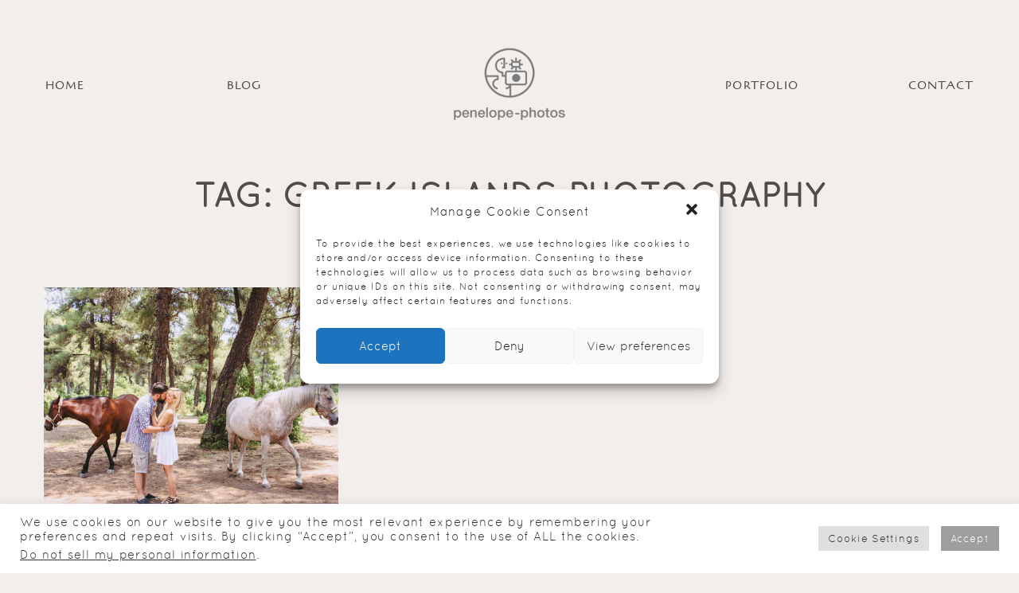

--- FILE ---
content_type: text/html; charset=UTF-8
request_url: https://www.penelope-photos.com/tag/greek-islands-photography/
body_size: 22125
content:
<!DOCTYPE html>
<html dir="ltr" lang="en-US" prefix="og: https://ogp.me/ns#">
<head>
        <meta property="og:type" content="article"/>
    <meta property="og:site_name" content="penelope-photos.com"/>

    <meta charset="UTF-8">
    <meta name="viewport" content="width=device-width, initial-scale=1">
    <link rel="profile" href="https://gmpg.org/xfn/11">

    	
                    <link rel="shortcut icon" href="https://www.penelope-photos.com/wp-content/uploads/2016/12/logo-copy.ico" />
            
    <link rel="pingback" href="https://www.penelope-photos.com/xmlrpc.php">
    <title>greek islands photography | penelope-photos.com</title>
<style>
#wpadminbar #wp-admin-bar-wccp_free_top_button .ab-icon:before {
	content: "\f160";
	color: #02CA02;
	top: 3px;
}
#wpadminbar #wp-admin-bar-wccp_free_top_button .ab-icon {
	transform: rotate(45deg);
}
</style>
	<style>img:is([sizes="auto" i], [sizes^="auto," i]) { contain-intrinsic-size: 3000px 1500px }</style>
	
		<!-- All in One SEO 4.7.5.1 - aioseo.com -->
		<meta name="robots" content="max-image-preview:large" />
		<meta name="google-site-verification" content="aKQpdINLI5-4SxlWXqJ9pS68qPQWBDWlUt616vWqUUI" />
		<link rel="canonical" href="https://www.penelope-photos.com/tag/greek-islands-photography/" />
		<meta name="generator" content="All in One SEO (AIOSEO) 4.7.5.1" />
		<meta name="google" content="nositelinkssearchbox" />
		<script type="application/ld+json" class="aioseo-schema">
			{"@context":"https:\/\/schema.org","@graph":[{"@type":"BreadcrumbList","@id":"https:\/\/www.penelope-photos.com\/tag\/greek-islands-photography\/#breadcrumblist","itemListElement":[{"@type":"ListItem","@id":"https:\/\/www.penelope-photos.com\/#listItem","position":1,"name":"Home","item":"https:\/\/www.penelope-photos.com\/","nextItem":"https:\/\/www.penelope-photos.com\/tag\/greek-islands-photography\/#listItem"},{"@type":"ListItem","@id":"https:\/\/www.penelope-photos.com\/tag\/greek-islands-photography\/#listItem","position":2,"name":"greek islands photography","previousItem":"https:\/\/www.penelope-photos.com\/#listItem"}]},{"@type":"CollectionPage","@id":"https:\/\/www.penelope-photos.com\/tag\/greek-islands-photography\/#collectionpage","url":"https:\/\/www.penelope-photos.com\/tag\/greek-islands-photography\/","name":"greek islands photography | penelope-photos.com","inLanguage":"en-US","isPartOf":{"@id":"https:\/\/www.penelope-photos.com\/#website"},"breadcrumb":{"@id":"https:\/\/www.penelope-photos.com\/tag\/greek-islands-photography\/#breadcrumblist"}},{"@type":"Organization","@id":"https:\/\/www.penelope-photos.com\/#organization","name":"penelope-photos.com","description":"Couple destination wedding photographers based in Athens Greece.","url":"https:\/\/www.penelope-photos.com\/"},{"@type":"WebSite","@id":"https:\/\/www.penelope-photos.com\/#website","url":"https:\/\/www.penelope-photos.com\/","name":"penelope-photos.com","description":"Couple destination wedding photographers based in Athens Greece.","inLanguage":"en-US","publisher":{"@id":"https:\/\/www.penelope-photos.com\/#organization"}}]}
		</script>
		<!-- All in One SEO -->

<link rel='dns-prefetch' href='//fonts.googleapis.com' />
<link rel="alternate" type="application/rss+xml" title="penelope-photos.com &raquo; Feed" href="https://www.penelope-photos.com/feed/" />
<link rel="alternate" type="application/rss+xml" title="penelope-photos.com &raquo; Comments Feed" href="https://www.penelope-photos.com/comments/feed/" />
<link rel="alternate" type="application/rss+xml" title="penelope-photos.com &raquo; greek islands photography Tag Feed" href="https://www.penelope-photos.com/tag/greek-islands-photography/feed/" />
		<!-- This site uses the Google Analytics by ExactMetrics plugin v8.2.4 - Using Analytics tracking - https://www.exactmetrics.com/ -->
							<script data-service="google-analytics" data-category="statistics" data-cmplz-src="//www.googletagmanager.com/gtag/js?id=G-DMHSC3B4G2"  data-cfasync="false" data-wpfc-render="false" type="text/plain" async></script>
			<script data-cfasync="false" data-wpfc-render="false" type="text/javascript">
				var em_version = '8.2.4';
				var em_track_user = true;
				var em_no_track_reason = '';
								var ExactMetricsDefaultLocations = {"page_location":"https:\/\/www.penelope-photos.com\/tag\/greek-islands-photography\/"};
				if ( typeof ExactMetricsPrivacyGuardFilter === 'function' ) {
					var ExactMetricsLocations = (typeof ExactMetricsExcludeQuery === 'object') ? ExactMetricsPrivacyGuardFilter( ExactMetricsExcludeQuery ) : ExactMetricsPrivacyGuardFilter( ExactMetricsDefaultLocations );
				} else {
					var ExactMetricsLocations = (typeof ExactMetricsExcludeQuery === 'object') ? ExactMetricsExcludeQuery : ExactMetricsDefaultLocations;
				}

								var disableStrs = [
										'ga-disable-G-DMHSC3B4G2',
									];

				/* Function to detect opted out users */
				function __gtagTrackerIsOptedOut() {
					for (var index = 0; index < disableStrs.length; index++) {
						if (document.cookie.indexOf(disableStrs[index] + '=true') > -1) {
							return true;
						}
					}

					return false;
				}

				/* Disable tracking if the opt-out cookie exists. */
				if (__gtagTrackerIsOptedOut()) {
					for (var index = 0; index < disableStrs.length; index++) {
						window[disableStrs[index]] = true;
					}
				}

				/* Opt-out function */
				function __gtagTrackerOptout() {
					for (var index = 0; index < disableStrs.length; index++) {
						document.cookie = disableStrs[index] + '=true; expires=Thu, 31 Dec 2099 23:59:59 UTC; path=/';
						window[disableStrs[index]] = true;
					}
				}

				if ('undefined' === typeof gaOptout) {
					function gaOptout() {
						__gtagTrackerOptout();
					}
				}
								window.dataLayer = window.dataLayer || [];

				window.ExactMetricsDualTracker = {
					helpers: {},
					trackers: {},
				};
				if (em_track_user) {
					function __gtagDataLayer() {
						dataLayer.push(arguments);
					}

					function __gtagTracker(type, name, parameters) {
						if (!parameters) {
							parameters = {};
						}

						if (parameters.send_to) {
							__gtagDataLayer.apply(null, arguments);
							return;
						}

						if (type === 'event') {
														parameters.send_to = exactmetrics_frontend.v4_id;
							var hookName = name;
							if (typeof parameters['event_category'] !== 'undefined') {
								hookName = parameters['event_category'] + ':' + name;
							}

							if (typeof ExactMetricsDualTracker.trackers[hookName] !== 'undefined') {
								ExactMetricsDualTracker.trackers[hookName](parameters);
							} else {
								__gtagDataLayer('event', name, parameters);
							}
							
						} else {
							__gtagDataLayer.apply(null, arguments);
						}
					}

					__gtagTracker('js', new Date());
					__gtagTracker('set', {
						'developer_id.dNDMyYj': true,
											});
					if ( ExactMetricsLocations.page_location ) {
						__gtagTracker('set', ExactMetricsLocations);
					}
										__gtagTracker('config', 'G-DMHSC3B4G2', {"forceSSL":"true","anonymize_ip":"true"} );
															window.gtag = __gtagTracker;										(function () {
						/* https://developers.google.com/analytics/devguides/collection/analyticsjs/ */
						/* ga and __gaTracker compatibility shim. */
						var noopfn = function () {
							return null;
						};
						var newtracker = function () {
							return new Tracker();
						};
						var Tracker = function () {
							return null;
						};
						var p = Tracker.prototype;
						p.get = noopfn;
						p.set = noopfn;
						p.send = function () {
							var args = Array.prototype.slice.call(arguments);
							args.unshift('send');
							__gaTracker.apply(null, args);
						};
						var __gaTracker = function () {
							var len = arguments.length;
							if (len === 0) {
								return;
							}
							var f = arguments[len - 1];
							if (typeof f !== 'object' || f === null || typeof f.hitCallback !== 'function') {
								if ('send' === arguments[0]) {
									var hitConverted, hitObject = false, action;
									if ('event' === arguments[1]) {
										if ('undefined' !== typeof arguments[3]) {
											hitObject = {
												'eventAction': arguments[3],
												'eventCategory': arguments[2],
												'eventLabel': arguments[4],
												'value': arguments[5] ? arguments[5] : 1,
											}
										}
									}
									if ('pageview' === arguments[1]) {
										if ('undefined' !== typeof arguments[2]) {
											hitObject = {
												'eventAction': 'page_view',
												'page_path': arguments[2],
											}
										}
									}
									if (typeof arguments[2] === 'object') {
										hitObject = arguments[2];
									}
									if (typeof arguments[5] === 'object') {
										Object.assign(hitObject, arguments[5]);
									}
									if ('undefined' !== typeof arguments[1].hitType) {
										hitObject = arguments[1];
										if ('pageview' === hitObject.hitType) {
											hitObject.eventAction = 'page_view';
										}
									}
									if (hitObject) {
										action = 'timing' === arguments[1].hitType ? 'timing_complete' : hitObject.eventAction;
										hitConverted = mapArgs(hitObject);
										__gtagTracker('event', action, hitConverted);
									}
								}
								return;
							}

							function mapArgs(args) {
								var arg, hit = {};
								var gaMap = {
									'eventCategory': 'event_category',
									'eventAction': 'event_action',
									'eventLabel': 'event_label',
									'eventValue': 'event_value',
									'nonInteraction': 'non_interaction',
									'timingCategory': 'event_category',
									'timingVar': 'name',
									'timingValue': 'value',
									'timingLabel': 'event_label',
									'page': 'page_path',
									'location': 'page_location',
									'title': 'page_title',
									'referrer' : 'page_referrer',
								};
								for (arg in args) {
																		if (!(!args.hasOwnProperty(arg) || !gaMap.hasOwnProperty(arg))) {
										hit[gaMap[arg]] = args[arg];
									} else {
										hit[arg] = args[arg];
									}
								}
								return hit;
							}

							try {
								f.hitCallback();
							} catch (ex) {
							}
						};
						__gaTracker.create = newtracker;
						__gaTracker.getByName = newtracker;
						__gaTracker.getAll = function () {
							return [];
						};
						__gaTracker.remove = noopfn;
						__gaTracker.loaded = true;
						window['__gaTracker'] = __gaTracker;
					})();
									} else {
										console.log("");
					(function () {
						function __gtagTracker() {
							return null;
						}

						window['__gtagTracker'] = __gtagTracker;
						window['gtag'] = __gtagTracker;
					})();
									}
			</script>
				<!-- / Google Analytics by ExactMetrics -->
		<script type="text/javascript">
/* <![CDATA[ */
window._wpemojiSettings = {"baseUrl":"https:\/\/s.w.org\/images\/core\/emoji\/15.0.3\/72x72\/","ext":".png","svgUrl":"https:\/\/s.w.org\/images\/core\/emoji\/15.0.3\/svg\/","svgExt":".svg","source":{"concatemoji":"https:\/\/www.penelope-photos.com\/wp-includes\/js\/wp-emoji-release.min.js?ver=8ce4624a1f7b5642633a7ded3d9af208"}};
/*! This file is auto-generated */
!function(i,n){var o,s,e;function c(e){try{var t={supportTests:e,timestamp:(new Date).valueOf()};sessionStorage.setItem(o,JSON.stringify(t))}catch(e){}}function p(e,t,n){e.clearRect(0,0,e.canvas.width,e.canvas.height),e.fillText(t,0,0);var t=new Uint32Array(e.getImageData(0,0,e.canvas.width,e.canvas.height).data),r=(e.clearRect(0,0,e.canvas.width,e.canvas.height),e.fillText(n,0,0),new Uint32Array(e.getImageData(0,0,e.canvas.width,e.canvas.height).data));return t.every(function(e,t){return e===r[t]})}function u(e,t,n){switch(t){case"flag":return n(e,"\ud83c\udff3\ufe0f\u200d\u26a7\ufe0f","\ud83c\udff3\ufe0f\u200b\u26a7\ufe0f")?!1:!n(e,"\ud83c\uddfa\ud83c\uddf3","\ud83c\uddfa\u200b\ud83c\uddf3")&&!n(e,"\ud83c\udff4\udb40\udc67\udb40\udc62\udb40\udc65\udb40\udc6e\udb40\udc67\udb40\udc7f","\ud83c\udff4\u200b\udb40\udc67\u200b\udb40\udc62\u200b\udb40\udc65\u200b\udb40\udc6e\u200b\udb40\udc67\u200b\udb40\udc7f");case"emoji":return!n(e,"\ud83d\udc26\u200d\u2b1b","\ud83d\udc26\u200b\u2b1b")}return!1}function f(e,t,n){var r="undefined"!=typeof WorkerGlobalScope&&self instanceof WorkerGlobalScope?new OffscreenCanvas(300,150):i.createElement("canvas"),a=r.getContext("2d",{willReadFrequently:!0}),o=(a.textBaseline="top",a.font="600 32px Arial",{});return e.forEach(function(e){o[e]=t(a,e,n)}),o}function t(e){var t=i.createElement("script");t.src=e,t.defer=!0,i.head.appendChild(t)}"undefined"!=typeof Promise&&(o="wpEmojiSettingsSupports",s=["flag","emoji"],n.supports={everything:!0,everythingExceptFlag:!0},e=new Promise(function(e){i.addEventListener("DOMContentLoaded",e,{once:!0})}),new Promise(function(t){var n=function(){try{var e=JSON.parse(sessionStorage.getItem(o));if("object"==typeof e&&"number"==typeof e.timestamp&&(new Date).valueOf()<e.timestamp+604800&&"object"==typeof e.supportTests)return e.supportTests}catch(e){}return null}();if(!n){if("undefined"!=typeof Worker&&"undefined"!=typeof OffscreenCanvas&&"undefined"!=typeof URL&&URL.createObjectURL&&"undefined"!=typeof Blob)try{var e="postMessage("+f.toString()+"("+[JSON.stringify(s),u.toString(),p.toString()].join(",")+"));",r=new Blob([e],{type:"text/javascript"}),a=new Worker(URL.createObjectURL(r),{name:"wpTestEmojiSupports"});return void(a.onmessage=function(e){c(n=e.data),a.terminate(),t(n)})}catch(e){}c(n=f(s,u,p))}t(n)}).then(function(e){for(var t in e)n.supports[t]=e[t],n.supports.everything=n.supports.everything&&n.supports[t],"flag"!==t&&(n.supports.everythingExceptFlag=n.supports.everythingExceptFlag&&n.supports[t]);n.supports.everythingExceptFlag=n.supports.everythingExceptFlag&&!n.supports.flag,n.DOMReady=!1,n.readyCallback=function(){n.DOMReady=!0}}).then(function(){return e}).then(function(){var e;n.supports.everything||(n.readyCallback(),(e=n.source||{}).concatemoji?t(e.concatemoji):e.wpemoji&&e.twemoji&&(t(e.twemoji),t(e.wpemoji)))}))}((window,document),window._wpemojiSettings);
/* ]]> */
</script>
<link rel='stylesheet' id='cosmo-shortcodes-css' href='https://www.penelope-photos.com/wp-content/plugins/flo-shortcodes/css/shortcodes.css?ver=8ce4624a1f7b5642633a7ded3d9af208' type='text/css' media='all' />
<style id='wp-emoji-styles-inline-css' type='text/css'>

	img.wp-smiley, img.emoji {
		display: inline !important;
		border: none !important;
		box-shadow: none !important;
		height: 1em !important;
		width: 1em !important;
		margin: 0 0.07em !important;
		vertical-align: -0.1em !important;
		background: none !important;
		padding: 0 !important;
	}
</style>
<link rel='stylesheet' id='wp-block-library-css' href='https://www.penelope-photos.com/wp-includes/css/dist/block-library/style.min.css?ver=8ce4624a1f7b5642633a7ded3d9af208' type='text/css' media='all' />
<style id='classic-theme-styles-inline-css' type='text/css'>
/*! This file is auto-generated */
.wp-block-button__link{color:#fff;background-color:#32373c;border-radius:9999px;box-shadow:none;text-decoration:none;padding:calc(.667em + 2px) calc(1.333em + 2px);font-size:1.125em}.wp-block-file__button{background:#32373c;color:#fff;text-decoration:none}
</style>
<style id='global-styles-inline-css' type='text/css'>
:root{--wp--preset--aspect-ratio--square: 1;--wp--preset--aspect-ratio--4-3: 4/3;--wp--preset--aspect-ratio--3-4: 3/4;--wp--preset--aspect-ratio--3-2: 3/2;--wp--preset--aspect-ratio--2-3: 2/3;--wp--preset--aspect-ratio--16-9: 16/9;--wp--preset--aspect-ratio--9-16: 9/16;--wp--preset--color--black: #000000;--wp--preset--color--cyan-bluish-gray: #abb8c3;--wp--preset--color--white: #ffffff;--wp--preset--color--pale-pink: #f78da7;--wp--preset--color--vivid-red: #cf2e2e;--wp--preset--color--luminous-vivid-orange: #ff6900;--wp--preset--color--luminous-vivid-amber: #fcb900;--wp--preset--color--light-green-cyan: #7bdcb5;--wp--preset--color--vivid-green-cyan: #00d084;--wp--preset--color--pale-cyan-blue: #8ed1fc;--wp--preset--color--vivid-cyan-blue: #0693e3;--wp--preset--color--vivid-purple: #9b51e0;--wp--preset--gradient--vivid-cyan-blue-to-vivid-purple: linear-gradient(135deg,rgba(6,147,227,1) 0%,rgb(155,81,224) 100%);--wp--preset--gradient--light-green-cyan-to-vivid-green-cyan: linear-gradient(135deg,rgb(122,220,180) 0%,rgb(0,208,130) 100%);--wp--preset--gradient--luminous-vivid-amber-to-luminous-vivid-orange: linear-gradient(135deg,rgba(252,185,0,1) 0%,rgba(255,105,0,1) 100%);--wp--preset--gradient--luminous-vivid-orange-to-vivid-red: linear-gradient(135deg,rgba(255,105,0,1) 0%,rgb(207,46,46) 100%);--wp--preset--gradient--very-light-gray-to-cyan-bluish-gray: linear-gradient(135deg,rgb(238,238,238) 0%,rgb(169,184,195) 100%);--wp--preset--gradient--cool-to-warm-spectrum: linear-gradient(135deg,rgb(74,234,220) 0%,rgb(151,120,209) 20%,rgb(207,42,186) 40%,rgb(238,44,130) 60%,rgb(251,105,98) 80%,rgb(254,248,76) 100%);--wp--preset--gradient--blush-light-purple: linear-gradient(135deg,rgb(255,206,236) 0%,rgb(152,150,240) 100%);--wp--preset--gradient--blush-bordeaux: linear-gradient(135deg,rgb(254,205,165) 0%,rgb(254,45,45) 50%,rgb(107,0,62) 100%);--wp--preset--gradient--luminous-dusk: linear-gradient(135deg,rgb(255,203,112) 0%,rgb(199,81,192) 50%,rgb(65,88,208) 100%);--wp--preset--gradient--pale-ocean: linear-gradient(135deg,rgb(255,245,203) 0%,rgb(182,227,212) 50%,rgb(51,167,181) 100%);--wp--preset--gradient--electric-grass: linear-gradient(135deg,rgb(202,248,128) 0%,rgb(113,206,126) 100%);--wp--preset--gradient--midnight: linear-gradient(135deg,rgb(2,3,129) 0%,rgb(40,116,252) 100%);--wp--preset--font-size--small: 13px;--wp--preset--font-size--medium: 20px;--wp--preset--font-size--large: 36px;--wp--preset--font-size--x-large: 42px;--wp--preset--spacing--20: 0.44rem;--wp--preset--spacing--30: 0.67rem;--wp--preset--spacing--40: 1rem;--wp--preset--spacing--50: 1.5rem;--wp--preset--spacing--60: 2.25rem;--wp--preset--spacing--70: 3.38rem;--wp--preset--spacing--80: 5.06rem;--wp--preset--shadow--natural: 6px 6px 9px rgba(0, 0, 0, 0.2);--wp--preset--shadow--deep: 12px 12px 50px rgba(0, 0, 0, 0.4);--wp--preset--shadow--sharp: 6px 6px 0px rgba(0, 0, 0, 0.2);--wp--preset--shadow--outlined: 6px 6px 0px -3px rgba(255, 255, 255, 1), 6px 6px rgba(0, 0, 0, 1);--wp--preset--shadow--crisp: 6px 6px 0px rgba(0, 0, 0, 1);}:where(.is-layout-flex){gap: 0.5em;}:where(.is-layout-grid){gap: 0.5em;}body .is-layout-flex{display: flex;}.is-layout-flex{flex-wrap: wrap;align-items: center;}.is-layout-flex > :is(*, div){margin: 0;}body .is-layout-grid{display: grid;}.is-layout-grid > :is(*, div){margin: 0;}:where(.wp-block-columns.is-layout-flex){gap: 2em;}:where(.wp-block-columns.is-layout-grid){gap: 2em;}:where(.wp-block-post-template.is-layout-flex){gap: 1.25em;}:where(.wp-block-post-template.is-layout-grid){gap: 1.25em;}.has-black-color{color: var(--wp--preset--color--black) !important;}.has-cyan-bluish-gray-color{color: var(--wp--preset--color--cyan-bluish-gray) !important;}.has-white-color{color: var(--wp--preset--color--white) !important;}.has-pale-pink-color{color: var(--wp--preset--color--pale-pink) !important;}.has-vivid-red-color{color: var(--wp--preset--color--vivid-red) !important;}.has-luminous-vivid-orange-color{color: var(--wp--preset--color--luminous-vivid-orange) !important;}.has-luminous-vivid-amber-color{color: var(--wp--preset--color--luminous-vivid-amber) !important;}.has-light-green-cyan-color{color: var(--wp--preset--color--light-green-cyan) !important;}.has-vivid-green-cyan-color{color: var(--wp--preset--color--vivid-green-cyan) !important;}.has-pale-cyan-blue-color{color: var(--wp--preset--color--pale-cyan-blue) !important;}.has-vivid-cyan-blue-color{color: var(--wp--preset--color--vivid-cyan-blue) !important;}.has-vivid-purple-color{color: var(--wp--preset--color--vivid-purple) !important;}.has-black-background-color{background-color: var(--wp--preset--color--black) !important;}.has-cyan-bluish-gray-background-color{background-color: var(--wp--preset--color--cyan-bluish-gray) !important;}.has-white-background-color{background-color: var(--wp--preset--color--white) !important;}.has-pale-pink-background-color{background-color: var(--wp--preset--color--pale-pink) !important;}.has-vivid-red-background-color{background-color: var(--wp--preset--color--vivid-red) !important;}.has-luminous-vivid-orange-background-color{background-color: var(--wp--preset--color--luminous-vivid-orange) !important;}.has-luminous-vivid-amber-background-color{background-color: var(--wp--preset--color--luminous-vivid-amber) !important;}.has-light-green-cyan-background-color{background-color: var(--wp--preset--color--light-green-cyan) !important;}.has-vivid-green-cyan-background-color{background-color: var(--wp--preset--color--vivid-green-cyan) !important;}.has-pale-cyan-blue-background-color{background-color: var(--wp--preset--color--pale-cyan-blue) !important;}.has-vivid-cyan-blue-background-color{background-color: var(--wp--preset--color--vivid-cyan-blue) !important;}.has-vivid-purple-background-color{background-color: var(--wp--preset--color--vivid-purple) !important;}.has-black-border-color{border-color: var(--wp--preset--color--black) !important;}.has-cyan-bluish-gray-border-color{border-color: var(--wp--preset--color--cyan-bluish-gray) !important;}.has-white-border-color{border-color: var(--wp--preset--color--white) !important;}.has-pale-pink-border-color{border-color: var(--wp--preset--color--pale-pink) !important;}.has-vivid-red-border-color{border-color: var(--wp--preset--color--vivid-red) !important;}.has-luminous-vivid-orange-border-color{border-color: var(--wp--preset--color--luminous-vivid-orange) !important;}.has-luminous-vivid-amber-border-color{border-color: var(--wp--preset--color--luminous-vivid-amber) !important;}.has-light-green-cyan-border-color{border-color: var(--wp--preset--color--light-green-cyan) !important;}.has-vivid-green-cyan-border-color{border-color: var(--wp--preset--color--vivid-green-cyan) !important;}.has-pale-cyan-blue-border-color{border-color: var(--wp--preset--color--pale-cyan-blue) !important;}.has-vivid-cyan-blue-border-color{border-color: var(--wp--preset--color--vivid-cyan-blue) !important;}.has-vivid-purple-border-color{border-color: var(--wp--preset--color--vivid-purple) !important;}.has-vivid-cyan-blue-to-vivid-purple-gradient-background{background: var(--wp--preset--gradient--vivid-cyan-blue-to-vivid-purple) !important;}.has-light-green-cyan-to-vivid-green-cyan-gradient-background{background: var(--wp--preset--gradient--light-green-cyan-to-vivid-green-cyan) !important;}.has-luminous-vivid-amber-to-luminous-vivid-orange-gradient-background{background: var(--wp--preset--gradient--luminous-vivid-amber-to-luminous-vivid-orange) !important;}.has-luminous-vivid-orange-to-vivid-red-gradient-background{background: var(--wp--preset--gradient--luminous-vivid-orange-to-vivid-red) !important;}.has-very-light-gray-to-cyan-bluish-gray-gradient-background{background: var(--wp--preset--gradient--very-light-gray-to-cyan-bluish-gray) !important;}.has-cool-to-warm-spectrum-gradient-background{background: var(--wp--preset--gradient--cool-to-warm-spectrum) !important;}.has-blush-light-purple-gradient-background{background: var(--wp--preset--gradient--blush-light-purple) !important;}.has-blush-bordeaux-gradient-background{background: var(--wp--preset--gradient--blush-bordeaux) !important;}.has-luminous-dusk-gradient-background{background: var(--wp--preset--gradient--luminous-dusk) !important;}.has-pale-ocean-gradient-background{background: var(--wp--preset--gradient--pale-ocean) !important;}.has-electric-grass-gradient-background{background: var(--wp--preset--gradient--electric-grass) !important;}.has-midnight-gradient-background{background: var(--wp--preset--gradient--midnight) !important;}.has-small-font-size{font-size: var(--wp--preset--font-size--small) !important;}.has-medium-font-size{font-size: var(--wp--preset--font-size--medium) !important;}.has-large-font-size{font-size: var(--wp--preset--font-size--large) !important;}.has-x-large-font-size{font-size: var(--wp--preset--font-size--x-large) !important;}
:where(.wp-block-post-template.is-layout-flex){gap: 1.25em;}:where(.wp-block-post-template.is-layout-grid){gap: 1.25em;}
:where(.wp-block-columns.is-layout-flex){gap: 2em;}:where(.wp-block-columns.is-layout-grid){gap: 2em;}
:root :where(.wp-block-pullquote){font-size: 1.5em;line-height: 1.6;}
</style>
<link rel='stylesheet' id='cookie-law-info-css' href='https://www.penelope-photos.com/wp-content/plugins/cookie-law-info/legacy/public/css/cookie-law-info-public.css?ver=3.2.8' type='text/css' media='all' />
<link rel='stylesheet' id='cookie-law-info-gdpr-css' href='https://www.penelope-photos.com/wp-content/plugins/cookie-law-info/legacy/public/css/cookie-law-info-gdpr.css?ver=3.2.8' type='text/css' media='all' />
<link rel='stylesheet' id='jpibfi-style-css' href='https://www.penelope-photos.com/wp-content/plugins/jquery-pin-it-button-for-images/css/client.css?ver=3.0.6' type='text/css' media='all' />
<link rel='stylesheet' id='dashicons-css' href='https://www.penelope-photos.com/wp-includes/css/dashicons.min.css?ver=8ce4624a1f7b5642633a7ded3d9af208' type='text/css' media='all' />
<link rel='stylesheet' id='to-top-css' href='https://www.penelope-photos.com/wp-content/plugins/to-top/public/css/to-top-public.css?ver=2.5.4' type='text/css' media='all' />
<link rel='stylesheet' id='cmplz-general-css' href='https://www.penelope-photos.com/wp-content/plugins/complianz-gdpr/assets/css/cookieblocker.min.css?ver=6.5.6' type='text/css' media='all' />
<link rel='stylesheet' id='vendor-css' href='https://www.penelope-photos.com/wp-content/themes/porto/css/vendor.min.css?ver=8ce4624a1f7b5642633a7ded3d9af208' type='text/css' media='all' />
<link rel='stylesheet' id='theme_stylesheet-css' href='https://www.penelope-photos.com/wp-content/themes/porto/css/style.min.css?ver=1.6.1' type='text/css' media='all' />
<link rel='stylesheet' id='default_stylesheet-css' href='https://www.penelope-photos.com/wp-content/themes/porto/style.css?ver=8ce4624a1f7b5642633a7ded3d9af208' type='text/css' media='all' />
<link rel='stylesheet' id='redux-custom-fonts-css-css' href='https://www.penelope-photos.com/wp-content/uploads/redux/custom-fonts/fonts.css?ver=1530350032' type='text/css' media='all' />
<link rel='stylesheet' id='redux-google-fonts-flo_options-css' href='https://fonts.googleapis.com/css?family=Cagliostro%3A400&#038;subset=latin&#038;ver=1645125608' type='text/css' media='all' />
<script type="text/javascript" src="https://www.penelope-photos.com/wp-includes/js/jquery/jquery.min.js?ver=3.7.1" id="jquery-core-js"></script>
<script type="text/javascript" src="https://www.penelope-photos.com/wp-includes/js/jquery/jquery-migrate.min.js?ver=3.4.1" id="jquery-migrate-js"></script>
<script type="text/javascript" src="https://www.penelope-photos.com/wp-content/plugins/google-analytics-dashboard-for-wp/assets/js/frontend-gtag.min.js?ver=8.2.4" id="exactmetrics-frontend-script-js" async="async" data-wp-strategy="async"></script>
<script data-cfasync="false" data-wpfc-render="false" type="text/javascript" id='exactmetrics-frontend-script-js-extra'>/* <![CDATA[ */
var exactmetrics_frontend = {"js_events_tracking":"true","download_extensions":"zip,mp3,mpeg,pdf,docx,pptx,xlsx,rar","inbound_paths":"[{\"path\":\"\\\/go\\\/\",\"label\":\"affiliate\"},{\"path\":\"\\\/recommend\\\/\",\"label\":\"affiliate\"}]","home_url":"https:\/\/www.penelope-photos.com","hash_tracking":"false","v4_id":"G-DMHSC3B4G2"};/* ]]> */
</script>
<script type="text/javascript" id="cookie-law-info-js-extra">
/* <![CDATA[ */
var Cli_Data = {"nn_cookie_ids":[],"cookielist":[],"non_necessary_cookies":[],"ccpaEnabled":"1","ccpaRegionBased":"","ccpaBarEnabled":"1","strictlyEnabled":["necessary","obligatoire"],"ccpaType":"ccpa_gdpr","js_blocking":"1","custom_integration":"","triggerDomRefresh":"","secure_cookies":""};
var cli_cookiebar_settings = {"animate_speed_hide":"500","animate_speed_show":"500","background":"#FFF","border":"#b1a6a6c2","border_on":"","button_1_button_colour":"#9e9e9e","button_1_button_hover":"#7e7e7e","button_1_link_colour":"#fff","button_1_as_button":"1","button_1_new_win":"","button_2_button_colour":"#333","button_2_button_hover":"#292929","button_2_link_colour":"#444","button_2_as_button":"","button_2_hidebar":"","button_3_button_colour":"#dedfe0","button_3_button_hover":"#b2b2b3","button_3_link_colour":"#333333","button_3_as_button":"1","button_3_new_win":"","button_4_button_colour":"#dedfe0","button_4_button_hover":"#b2b2b3","button_4_link_colour":"#333333","button_4_as_button":"1","button_7_button_colour":"#9e9e9e","button_7_button_hover":"#7e7e7e","button_7_link_colour":"#fff","button_7_as_button":"1","button_7_new_win":"","font_family":"inherit","header_fix":"","notify_animate_hide":"1","notify_animate_show":"","notify_div_id":"#cookie-law-info-bar","notify_position_horizontal":"right","notify_position_vertical":"bottom","scroll_close":"","scroll_close_reload":"","accept_close_reload":"","reject_close_reload":"","showagain_tab":"","showagain_background":"#fff","showagain_border":"#000","showagain_div_id":"#cookie-law-info-again","showagain_x_position":"100px","text":"#333333","show_once_yn":"","show_once":"10000","logging_on":"","as_popup":"","popup_overlay":"1","bar_heading_text":"","cookie_bar_as":"banner","popup_showagain_position":"bottom-right","widget_position":"left"};
var log_object = {"ajax_url":"https:\/\/www.penelope-photos.com\/wp-admin\/admin-ajax.php"};
/* ]]> */
</script>
<script type="text/javascript" src="https://www.penelope-photos.com/wp-content/plugins/cookie-law-info/legacy/public/js/cookie-law-info-public.js?ver=3.2.8" id="cookie-law-info-js"></script>
<script type="text/javascript" id="cookie-law-info-ccpa-js-extra">
/* <![CDATA[ */
var ccpa_data = {"opt_out_prompt":"Do you really wish to opt out?","opt_out_confirm":"Confirm","opt_out_cancel":"Cancel"};
/* ]]> */
</script>
<script type="text/javascript" src="https://www.penelope-photos.com/wp-content/plugins/cookie-law-info/legacy/admin/modules/ccpa/assets/js/cookie-law-info-ccpa.js?ver=3.2.8" id="cookie-law-info-ccpa-js"></script>
<script type="text/javascript" id="to-top-js-extra">
/* <![CDATA[ */
var to_top_options = {"scroll_offset":"100","icon_opacity":"30","style":"icon","icon_type":"dashicons-arrow-up-alt2","icon_color":"#ffffff","icon_bg_color":"#000000","icon_size":"32","border_radius":"50","image":"https:\/\/www.penelope-photos.com\/wp-content\/plugins\/to-top\/admin\/images\/default.png","image_width":"65","image_alt":"","location":"bottom-right","margin_x":"20","margin_y":"20","show_on_admin":"0","enable_autohide":"0","autohide_time":"2","enable_hide_small_device":"0","small_device_max_width":"640","reset":"0"};
/* ]]> */
</script>
<script async type="text/javascript" src="https://www.penelope-photos.com/wp-content/plugins/to-top/public/js/to-top-public.js?ver=2.5.4" id="to-top-js"></script>
<link rel="https://api.w.org/" href="https://www.penelope-photos.com/wp-json/" /><link rel="alternate" title="JSON" type="application/json" href="https://www.penelope-photos.com/wp-json/wp/v2/tags/187" /><link rel="EditURI" type="application/rsd+xml" title="RSD" href="https://www.penelope-photos.com/xmlrpc.php?rsd" />
<style type="text/css">
	a.pinit-button.custom span {
	background-image: url("https://www.penelope-photos.com/wp-content/uploads/2017/10/Pin-it-xwris-fodo.png");	}

	.pinit-hover {
		opacity: 0.9 !important;
		filter: alpha(opacity=90) !important;
	}
	a.pinit-button {
	border-bottom: 0 !important;
	box-shadow: none !important;
	margin-bottom: 0 !important;
}
a.pinit-button::after {
    display: none;
}</style>
		<script id="wpcp_disable_selection" type="text/javascript">
var image_save_msg='You are not allowed to save images!';
	var no_menu_msg='Context Menu disabled!';
	var smessage = "Content is protected !!";

function disableEnterKey(e)
{
	var elemtype = e.target.tagName;
	
	elemtype = elemtype.toUpperCase();
	
	if (elemtype == "TEXT" || elemtype == "TEXTAREA" || elemtype == "INPUT" || elemtype == "PASSWORD" || elemtype == "SELECT" || elemtype == "OPTION" || elemtype == "EMBED")
	{
		elemtype = 'TEXT';
	}
	
	if (e.ctrlKey){
     var key;
     if(window.event)
          key = window.event.keyCode;     //IE
     else
          key = e.which;     //firefox (97)
    //if (key != 17) alert(key);
     if (elemtype!= 'TEXT' && (key == 97 || key == 65 || key == 67 || key == 99 || key == 88 || key == 120 || key == 26 || key == 85  || key == 86 || key == 83 || key == 43 || key == 73))
     {
		if(wccp_free_iscontenteditable(e)) return true;
		show_wpcp_message('You are not allowed to copy content or view source');
		return false;
     }else
     	return true;
     }
}


/*For contenteditable tags*/
function wccp_free_iscontenteditable(e)
{
	var e = e || window.event; // also there is no e.target property in IE. instead IE uses window.event.srcElement
  	
	var target = e.target || e.srcElement;

	var elemtype = e.target.nodeName;
	
	elemtype = elemtype.toUpperCase();
	
	var iscontenteditable = "false";
		
	if(typeof target.getAttribute!="undefined" ) iscontenteditable = target.getAttribute("contenteditable"); // Return true or false as string
	
	var iscontenteditable2 = false;
	
	if(typeof target.isContentEditable!="undefined" ) iscontenteditable2 = target.isContentEditable; // Return true or false as boolean

	if(target.parentElement.isContentEditable) iscontenteditable2 = true;
	
	if (iscontenteditable == "true" || iscontenteditable2 == true)
	{
		if(typeof target.style!="undefined" ) target.style.cursor = "text";
		
		return true;
	}
}

////////////////////////////////////
function disable_copy(e)
{	
	var e = e || window.event; // also there is no e.target property in IE. instead IE uses window.event.srcElement
	
	var elemtype = e.target.tagName;
	
	elemtype = elemtype.toUpperCase();
	
	if (elemtype == "TEXT" || elemtype == "TEXTAREA" || elemtype == "INPUT" || elemtype == "PASSWORD" || elemtype == "SELECT" || elemtype == "OPTION" || elemtype == "EMBED")
	{
		elemtype = 'TEXT';
	}
	
	if(wccp_free_iscontenteditable(e)) return true;
	
	var isSafari = /Safari/.test(navigator.userAgent) && /Apple Computer/.test(navigator.vendor);
	
	var checker_IMG = '';
	if (elemtype == "IMG" && checker_IMG == 'checked' && e.detail >= 2) {show_wpcp_message(alertMsg_IMG);return false;}
	if (elemtype != "TEXT")
	{
		if (smessage !== "" && e.detail == 2)
			show_wpcp_message(smessage);
		
		if (isSafari)
			return true;
		else
			return false;
	}	
}

//////////////////////////////////////////
function disable_copy_ie()
{
	var e = e || window.event;
	var elemtype = window.event.srcElement.nodeName;
	elemtype = elemtype.toUpperCase();
	if(wccp_free_iscontenteditable(e)) return true;
	if (elemtype == "IMG") {show_wpcp_message(alertMsg_IMG);return false;}
	if (elemtype != "TEXT" && elemtype != "TEXTAREA" && elemtype != "INPUT" && elemtype != "PASSWORD" && elemtype != "SELECT" && elemtype != "OPTION" && elemtype != "EMBED")
	{
		return false;
	}
}	
function reEnable()
{
	return true;
}
document.onkeydown = disableEnterKey;
document.onselectstart = disable_copy_ie;
if(navigator.userAgent.indexOf('MSIE')==-1)
{
	document.onmousedown = disable_copy;
	document.onclick = reEnable;
}
function disableSelection(target)
{
    //For IE This code will work
    if (typeof target.onselectstart!="undefined")
    target.onselectstart = disable_copy_ie;
    
    //For Firefox This code will work
    else if (typeof target.style.MozUserSelect!="undefined")
    {target.style.MozUserSelect="none";}
    
    //All other  (ie: Opera) This code will work
    else
    target.onmousedown=function(){return false}
    target.style.cursor = "default";
}
//Calling the JS function directly just after body load
window.onload = function(){disableSelection(document.body);};

//////////////////special for safari Start////////////////
var onlongtouch;
var timer;
var touchduration = 1000; //length of time we want the user to touch before we do something

var elemtype = "";
function touchstart(e) {
	var e = e || window.event;
  // also there is no e.target property in IE.
  // instead IE uses window.event.srcElement
  	var target = e.target || e.srcElement;
	
	elemtype = window.event.srcElement.nodeName;
	
	elemtype = elemtype.toUpperCase();
	
	if(!wccp_pro_is_passive()) e.preventDefault();
	if (!timer) {
		timer = setTimeout(onlongtouch, touchduration);
	}
}

function touchend() {
    //stops short touches from firing the event
    if (timer) {
        clearTimeout(timer);
        timer = null;
    }
	onlongtouch();
}

onlongtouch = function(e) { //this will clear the current selection if anything selected
	
	if (elemtype != "TEXT" && elemtype != "TEXTAREA" && elemtype != "INPUT" && elemtype != "PASSWORD" && elemtype != "SELECT" && elemtype != "EMBED" && elemtype != "OPTION")	
	{
		if (window.getSelection) {
			if (window.getSelection().empty) {  // Chrome
			window.getSelection().empty();
			} else if (window.getSelection().removeAllRanges) {  // Firefox
			window.getSelection().removeAllRanges();
			}
		} else if (document.selection) {  // IE?
			document.selection.empty();
		}
		return false;
	}
};

document.addEventListener("DOMContentLoaded", function(event) { 
    window.addEventListener("touchstart", touchstart, false);
    window.addEventListener("touchend", touchend, false);
});

function wccp_pro_is_passive() {

  var cold = false,
  hike = function() {};

  try {
	  const object1 = {};
  var aid = Object.defineProperty(object1, 'passive', {
  get() {cold = true}
  });
  window.addEventListener('test', hike, aid);
  window.removeEventListener('test', hike, aid);
  } catch (e) {}

  return cold;
}
/*special for safari End*/
</script>
<script id="wpcp_disable_Right_Click" type="text/javascript">
document.ondragstart = function() { return false;}
	function nocontext(e) {
	   return false;
	}
	document.oncontextmenu = nocontext;
</script>
<style>
.unselectable
{
-moz-user-select:none;
-webkit-user-select:none;
cursor: default;
}
html
{
-webkit-touch-callout: none;
-webkit-user-select: none;
-khtml-user-select: none;
-moz-user-select: none;
-ms-user-select: none;
user-select: none;
-webkit-tap-highlight-color: rgba(0,0,0,0);
}
</style>
<script id="wpcp_css_disable_selection" type="text/javascript">
var e = document.getElementsByTagName('body')[0];
if(e)
{
	e.setAttribute('unselectable',"on");
}
</script>
<style>.cmplz-hidden{display:none!important;}</style>  <!--Customizer CSS--> 
  <style type="text/css">
        
  </style> 
  <!--/Customizer CSS-->
  				
		<style type="text/css">

						.main-header.logo_center .flo_header_menu_and_logo .site-logo {
				-webkit-box-flex: 0;
				-webkit-flex: 0 0 20%;
				-ms-flex: 0 0 20%;
				flex: 0 0 20%;
				padding-left: 0.9375rem;
				padding-right: 0.9375rem;
				max-width: 20%;
				display: block;
				-webkit-box-ordinal-group: 3;
				-webkit-order: 2;
				-ms-flex-order: 2;
				order: 2;
				text-align: center; }

			.main-header.logo_center .flo_header_menu_and_logo .left_side, .main-header.logo_center .flo_header_menu_and_logo .right_side {
				-webkit-box-flex: 0;
				-webkit-flex: 0 0 40%;
				-ms-flex: 0 0 40%;
				flex: 0 0 40%;
				padding-left: 0.9375rem;
				padding-right: 0.9375rem;
				max-width: 40%; }

							.header_main-nav_link > a {
					text-transform: uppercase;
				}
						.video_custom.without-image .popup_play_button.icon{
				border: 2px solid #504c49!important;
			}
			
			.video_custom .video-block{
				margin: -11.25px 0 0 -22.5px!important;
			}
			.columns-full-width .video_custom .video-block{
				margin: -39px 0 0 -28px!important
			}
			@media only screen and (max-width: 769px) {
				.columns-full-width .video_custom .video-block {
					margin: -56px 0 0 -55px !important;
				}
			}
			@media only screen and (min-width: 768px) {
				.columns-full-width .video_custom .video-block{
					/*margin: 0!important;*/
					.popup_play_button.icon{
						border: 2px solid inherit!important;
						color: inherit!important;
					}
				}

			}
			@media only screen and (min-width: 1023px) {
				.columns-full-width .video_custom .video-block{
				margin: 0!important;
				.popup_play_button.icon{
					border: 2px solid inherit!important;
					color: inherit!important;

				}
				.columns-image-vertical .video_custom .video-block{
					.popup_play_button.icon {
						color: #ffffff !important;
					}
				}
			}

			}
			 .item:not(.small) .popup_play_button.icon {
				width: 45px !important;
				height: 45px !important;
				padding-left: 5.1136363636364px !important;
				font-size: 11.25px !important;
				line-height: 44px !important;

			}
			.block.six-square-grid .popup_play_button.icon {
/*				width: *//*px !important;*/
/*				height: *//*px !important;*/
				padding-left: 5.1136363636364px !important;
				font-size: 11.25px !important;
				line-height: 44px !important;

			}

						.block:not(.columns-full-width) .video_custom:not(.without-image) .popup_play_button.icon {
					border : 2px solid #ffffff!important;
				}
			.block:not(.columns-full-width) .video_custom:not(.without-image)  a.icon{
				color: #ffffff!important;
			}
							.block .grid-full-permalink{
					display:none				}
			
			@media only screen and (max-width: 769px) {
				.columns-full-width .video_custom .popup_play_button.icon ,
				.six-square-grid .featured_item_align.small .popup_play_button.icon
				{
					border : 2px solid #ffffff!important;
					color: #ffffff!important;
				}

			}
			@media only screen and (min-width: 769px) {
				.columns-full-width .video_custom .popup_play_button.icon {
					border : 2px solid !important;
					color: inherit!important;
				}
			}
			.block.six-square-grid .video_custom.big-one .popup_play_button.icon{
				border: 1px solid !important;
				color: inherit!important;
			}
						@media only screen and (min-width: 41em) {
				.main-header .logo-image img, .main-header .mobile-logo {
					width: 200px;
				}
			}
							@media only screen and (max-width: 40em) {
					.main-header .logo-image img, .main-header .mobile-logo{
						width: 200px;
					}
				}
						

<!--			-->/*				/*.single-page .header,.single-page .row,.page.open-post .row,.flo-list-view{*/*/
/*				.single-post .header,.single-post .row,.single-post .page.open-post .row,.flo-list-view{*/
/*					max-width: *//*px;*/
/**/
/*				}*/
/*			*/
			@media only screen and (min-width: 769px) and (max-width: 1200px) {
				.logo_center .header_main-nav ul {
					text-align: center;
				}

				.logo_center .header_main-nav li {
					margin-right: 0px;
					margin-left: 0px;
				}

				body .logo_center .header_main-nav ul.header_main-nav_link li.left-logo-menu {
				    margin-left: 0px;
				}

				body .logo_center .header_main-nav .site-logo{
					margin-right: 0px;
					margin-left: 0px;
				}
			}

						.main-header.logo_center .flo_header_menu_and_logo .fix, .row{ max-width: 1200px; }
			
			/* -------------------     Theme Custom CSS start -------------------*/
			/*είναι για τους τίτλους που είναι στην αρχική σελίδα*/
.tag-front{
        font-size: 1.414rem;
    line-height: 3.9rem;
    font-family: Didot-Italic;
    margin-bottom: 1.3rem;
    text-transform: uppercase;
    text-align: center;
}
.description .full-description h3 .title a:link {
    transition: all .2s;
    color: #504c49;
    text-decoration: none;
    font-family: Cagliostro;
}
.description .full-description h3 .title a:hover {
    transition: all .2s;
    color: #9e9894;
    text-decoration: none;
    font-family: Cagliostro;
}
.description.full-description .excerpt{
    letter-spacing: .7px;
    font-size: 14px;
    margin-bottom: 38px;
    font-family: Cagliostro;
}
.description.full-description .date{
    font-family: Gotham-Medium;
    letter-spacing: 1.1px;
    font-size: 11px;
}
footer.main-footer .flo-logo:before{
    display: none;
}
.postid-5611 .share-post {
display: none;
}			/* -------------------     Theme Custom CSS end -------------------*/
			.video-block .popup_play_button.icon{
				font-family: 'porto-ico';
			}
			@media only screen and (min-width: 40em){
								.single-page.content-full-width .page-content .inner-page-content {
					padding-left: 120px;
					padding-right: 120px ;
				}
				
								header.main-header{
					padding-top: 0px;
				}	
				
								header.main-header{
					margin-bottom: 0px;
				}
				
								.single-page.content-full-width .page-content .inner-page-content {
					padding-top: 100px;
					padding-bottom: 100px ;
				}
							}
			@media only screen and (max-width: 40em){
								.single-page.content-full-width .page-content .inner-page-content {
					padding-left: 25px;
					padding-right: 25px ;
				}
				
								.single-page.content-full-width .page-content .inner-page-content {
					padding-top: 50px;
					padding-bottom: 50px ;
				}
							}
		</style>
	<!-- To Top Custom CSS --><style type='text/css'>#to_top_scrollup {-webkit-border-radius: 50%; -moz-border-radius: 50%; border-radius: 50%;opacity: 0.3;}</style><style type="text/css" title="dynamic-css" class="options-output">.entry-content a{color:#9E9E9E;}.header_main-nav_link  li  li a, .flo_header_menu_and_logo .header_main-nav_link li a{color:#504c49;}.header_main-nav_link .menu-item-has-children a:hover, .flo_header_menu_and_logo .header_main-nav_link.menu-item-has-children a:hover{color:#ffffff;}.show-mobile-menu .header_main-nav_link > li a{color:#504c49;}.header_main-nav_link>li>a:hover, .right_side li.header_main-nav_link > a:hover, .left_side li.header_main-nav_link > a:hover{color:#6d6d6d;}.header_main-nav_link > li a, .left_side .header_main-nav_link > a, .right_side .header_main-nav_link > a{font-family:cagliostro-regular-webfont;line-height:14px;font-weight:400;font-style:normal;font-size:14px;}@media only screen and (max-width: 450px) {.header_main-nav_link > li a, .left_side .header_main-nav_link > a, .right_side .header_main-nav_link > a{font-size:14px;}}@media only screen and (min-width: 451px) and (max-width: 768px) {.header_main-nav_link > li a, .left_side .header_main-nav_link > a, .right_side .header_main-nav_link > a{font-size:14px;}}.header_main-nav_link li .header_main-nav_sub-menu a, .left_side .header_main-nav_link  .header_main-nav_sub-menu a, .right_side .header_main-nav_link .header_main-nav_sub-menu a{font-family:cagliostro-regular-webfont;font-weight:400;font-style:normal;}header .logo a{font-family:cagliostro-regular-webfont;font-weight:400;font-style:normal;}.main-header{background-color:transparent;}.entry-content a img, .entry-content img, .entry-content img.alignleft, .entry-content img.alignright, .entry-content img.aligncenter,
                            .page.open-post .entry-content a img, .page.open-post .entry-content img, .page.open-post .entry-content img.alignleft, .page.open-post .entry-content img.alignright, .page.open-post .entry-content img.aligncenter{margin-bottom:5px;}.single-post .open-post .row{background-color:#ffffff;}.gallery-images .slick-slider img{max-height:600px;}.block.horizontal-slider .slide{padding-right:10px;}.hero-slider .slide-title{font-family:webfontkit-20170305-124046;font-weight:400;font-style:normal;}.hero-slider .slide-description{font-family:webfontkit-20170305-124046;font-weight:400;font-style:normal;}footer.main-footer .copyright{font-family:Cagliostro;line-height:12px;font-weight:400;font-style:normal;font-size:12px;}
                                h4, h5, h6, textarea,
                                .widget .widget-title,
                                .header_main-nav_link a,
                                .flo_copyrights,
                                 footer.main-footer .footer-block .widget-title,
                                 #comments .comment .comment-reply-link,
                                .flo_comments .comment-respond .comment-reply-title #cancel-comment-reply-link,
                                #comments .comment-respond #reply-title,
                                .btn
                                {font-family:cagliostro-regular-webfont;}
                            h1, h2, h3,
                             .flo_content .flo_page .flo_prev_post,
                            .flo_content .flo_page .flo_next_post,
                            body .flo_logo ,
                            .page.open-post .featured-image .post-title,
                            .single-page.content-full-width .page-content .page-title,
                            body.flo_search_active .search-block form#searchform .input,
                            .gallery .gallery-info.under-slider .gallery-name,
                            .description.full-description h3.title

                        {font-family:webfontkit-20170305-124046;} .flo_title_wrap h3,
                            .flo-instagram_widget2 .widget-title, .flo-instagram_widget2 ul li.insta-profile-btn,
                            .slide_count,
                            .page.open-post .featured-image .post-category,
                            .description.short-description .before-title,
                            body .flo_slider .slide .title .over_title,
                            body .flo_slider .slide .title .subtitle, .subtitle,
                            .flo_comments .comment_list .comment .right_wrap .date,
                            .block.one-column-vertical .before-title
                        {font-family:webfontkit-20170305-124046;}
                                html,
                                body,
                                .flo_button,
                                button,
                                [type="button"],
                                .flo_comments .header .count,
                                .flo_comments .header .share span,
                                .flo_comments .comment_list .comment .right_wrap .name,
                                .flo_comments .comment-respond .comment-reply-title,
                                body.single-gallery .flo_slider_gallery_controls .share_wrap .share span,
                                .also-like .date, .flo_also_like .date,
                                .description.short-description .read-more,
                                .date,
                                .description.full-description .date

                                {font-family:webfontkit-20170305-124046;}body,article.content,.page.open-post .post-content p,.page-content p{font-family:webfontkit-20170305-124046;font-weight:400;font-style:normal;}.single .entry-title, .page .entry-title, .page-content .page-header .entry-title, .single-page.content-full-width .page-content .page-title,
                                            .page.open-post .featured-image .post-title, .page-featured-image .page-title{font-family:webfontkit-20170305-124046;font-weight:700;font-style:normal;}.content-sidebar .widget-block .widget-title, .widget-area.single-meta .widget .widget-title{font-family:webfontkit-20170305-124046;font-weight:400;font-style:normal;}.content-sidebar .widget-block article.content{font-family:webfontkit-20170305-124046;font-weight:400;font-style:normal;}.six-square-grid .big-one .before-title, .block.six-square-grid .item.big-one .title{font-family:webfontkit-20170305-124046;font-weight:400;font-style:normal;}.flo-comments .flo-comments-header .title{font-family:webfontkit-20170305-124046;font-weight:400;font-style:normal;}.gallery.one-line .gallery-name,
                            .gallery .gallery-info.under-slider .gallery-name,
                            .single.single-gallery .entry-title{font-family:webfontkit-20170305-124046;font-weight:700;font-style:normal;}.widget-area .widget .widget-title{font-family:webfontkit-20170305-124046;font-weight:400;font-style:normal;}footer.main-footer .footer-block .widget-title{font-family:webfontkit-20170305-124046;font-weight:400;font-style:normal;}.horizontal-slider .slide .content{font-family:webfontkit-20170305-124046;font-weight:400;font-style:normal;}.horizontal-slider .slide .title{font-family:webfontkit-20170305-124046;font-weight:400;font-style:normal;}.block.video-element .title-content{font-family:webfontkit-20170305-124046;font-weight:400;font-style:normal;}.grid-with-title .title-part .title{font-family:webfontkit-20170305-124046;font-weight:400;font-style:normal;}.grid-with-title .grid-part .title .inner a{font-family:webfontkit-20170305-124046;font-weight:400;font-style:normal;}form input[type="text"],form input[type="password"],form input[type="email"],form textarea{font-family:webfontkit-20170305-124046;font-weight:400;font-style:normal;}.gallery-info a.back,.gallery-nav .next,.gallery-nav .prev,.gallery .sub-thumbs a.hide-thumbs, .gallery .gallery-nav a.back, .gallery .gallery-nav .pagination.text li{font-family:webfontkit-20170305-124046;font-weight:400;font-style:normal;}.item .read-more,.search-form input, .menu-item .sub-title, header.main-header .second-nav .twitter-follow{font-family:webfontkit-20170305-124046;font-weight:400;font-style:normal;}.description.full-description h3.title a,.columns-image-vertical .item .title a,.related-box .entry-title{font-family:webfontkit-20170305-124046;font-weight:700;font-style:normal;}.columns-image-vertical .item .date{font-family:webfontkit-20170305-124046;font-weight:400;font-style:normal;}.one-column-vertical .item .title, .one-column-vertical .item .title a, .block.flo-list-view .title{font-family:webfontkit-20170305-124046;font-weight:400;font-style:normal;}.one-column-vertical .item .before-title{font-family:webfontkit-20170305-124046;font-weight:400;font-style:normal;}.columns-full-width .row .item .figure-hover .title, .columns-full-width .item .title, .columns-full-width .item .title a{font-family:webfontkit-20170305-124046;font-weight:700;font-style:normal;}.columns-full-width .item .before-title, .columns-full-width .item .before-title a{font-family:webfontkit-20170305-124046;font-weight:400;font-style:normal;}.block.mosaic-grid .item.big-one .title,.six-square-grid .big-one .title,.block.six-square-grid .item.big-one .title a{font-family:webfontkit-20170305-124046;font-weight:400;font-style:normal;}.block.mosaic-grid .item.with-image .title,.block.mosaic-grid .item.without-image .title,.block.six-square-grid .item.small .description.only-title .title{font-family:webfontkit-20170305-124046;line-height:28px;font-weight:400;font-style:normal;font-size:25px;}@media only screen and (max-width: 450px) {.block.mosaic-grid .item.with-image .title,.block.mosaic-grid .item.without-image .title,.block.six-square-grid .item.small .description.only-title .title{font-size:25px;}}@media only screen and (min-width: 451px) and (max-width: 768px) {.block.mosaic-grid .item.with-image .title,.block.mosaic-grid .item.without-image .title,.block.six-square-grid .item.small .description.only-title .title{font-size:25px;}}.mosaic-grid .big-one .before-title,.six-square-grid .big-one .before-title{font-family:webfontkit-20170305-124046;font-weight:700;font-style:normal;}.mosaic-grid .with-image .before-title,.mosaic-grid  .without-image .before-title{font-family:webfontkit-20170305-124046;font-weight:400;font-style:normal;}.inner a.btn, .description.short-description .read-more{font-family:webfontkit-20170305-124046;font-weight:400;font-style:normal;}.block.pagination.page-counter li.counter, .block.pagination li{font-family:webfontkit-20170305-124046;font-weight:400;font-style:normal;}h1,article.content>h1{font-family:webfontkit-20170305-124046;font-weight:400;font-style:normal;}h2,article.content>h2{font-family:webfontkit-20170305-124046;font-weight:400;font-style:normal;}h3,article.content>h3{font-family:webfontkit-20170305-124046;font-weight:400;font-style:normal;}h4,article.content>h4{font-family:webfontkit-20170305-124046;font-weight:400;font-style:normal;}h5,article.content>h5{font-family:webfontkit-20170305-124046;font-weight:400;font-style:normal;}h6,article.content>h6{font-family:webfontkit-20170305-124046;font-weight:400;font-style:normal;}</style></head>

<body data-rsssl=1 data-cmplz=1  class="archive tag tag-greek-islands-photography tag-187 headers unselectable">
<div id="popup_slider"><a href="#" class="close-button">&times;</a></div>
<div id="wrapper">
             <header class="main-header menu-full  logo-center-top logo_center   mobile_logo_left">
   <div class="mobile-elements mobile_logo_left">

                            <div class="menu-selecter">
            <a href="#" class="open-menu"></a>
        </div>
                <div class="mobile-logo">
                <a href='https://www.penelope-photos.com' class='logo-image logo '> <img class='flo-mobile-logo default-logo ' src='https://www.penelope-photos.com/wp-content/uploads/2022/02/λογότυπο-γκρι-298x200.png' alt='penelope-photos.com' /></a>            </div>
                </div>
    
    <div class="all-navigation">
                <div class="navigation-block">
            <div class="row">

                
                
                <div class=" columns medium-12 ">
                    <nav role="navigation" class="header_main-nav  ">


                        <ul id="menu-as-seen-in" class="header_main-nav_link"><li id="menu-item-4232" class="header_main-nav_link menu-item menu-item-type-post_type menu-item-object-page menu-item-home menu-item-4232 first left-logo-menu "><a href="https://www.penelope-photos.com/">HOME</a></li>



<li id="menu-item-3615" class="header_main-nav_link menu-item menu-item-type-post_type menu-item-object-page menu-item-3615 left-logo-menu "><a href="https://www.penelope-photos.com/blog/">BLOG</a></li>


<li class="menu-item logo-inside site-logo">
					<a href='https://www.penelope-photos.com' class='logo-image logo '> <img class='flo-desktop-logo default-logo non-slideshow-logo' src='https://www.penelope-photos.com/wp-content/uploads/2022/02/λογότυπο-γκρι-298x200.png' alt='penelope-photos.com' /><img class='flo-desktop-logo default-logo slideshow-logo black' src='https://www.penelope-photos.com/wp-content/uploads/2022/02/λογότυπο-γκρι-298x200.png' alt='penelope-photos.com' /><img class='flo-desktop-logo default-logo slideshow-logo white' src='https://www.penelope-photos.com/wp-content/uploads/2022/02/λογότυπο-γκρι-298x200.png' alt='penelope-photos.com' /></a></li>

<li id="menu-item-4239" class="header_main-nav_link menu-item menu-item-type-post_type menu-item-object-page menu-item-has-children menu-item-4239 right-logo-menu "><a href="https://www.penelope-photos.com/portfolio/">PORTFOLIO</a> <ul class="header_main-nav_sub-menu menu-item-has-children"> 	<li id="menu-item-4241" class="header_main-nav_sub-menu_link menu-item menu-item-type-post_type menu-item-object-page menu-item-4241"><a href="https://www.penelope-photos.com/portfolio/weddings/">Weddings</a></li>

 	<li id="menu-item-4240" class="header_main-nav_sub-menu_link menu-item menu-item-type-post_type menu-item-object-page menu-item-4240"><a href="https://www.penelope-photos.com/portfolio/couples/">Couples</a></li>

 </ul> </li>

<li id="menu-item-3616" class="header_main-nav_link menu-item menu-item-type-post_type menu-item-object-page menu-item-3616 right-logo-menu "><a href="https://www.penelope-photos.com/contact/">Contact</a></li>
</ul>                    </nav>
                </div>

                            </div>
        </div>

            </div>


</header>

    
<!-- Archive Page -->

<div class="page-content">
	<div class="row">
		<div class="columns medium-12">
			<div class="page-header">
				<h1 class="entry-title page-title">Tag: <span>greek islands photography</span></h1>							</div>
		</div>

		<div class="columns small-12 medium-12 columns ">
			<div class="row">
				<div class="block gutter-gutter-default   columns-full-width  masonry-grid">
					<div class="row">
						
						
												
														<div class="item columns medium-4 ">
    <figure class="">
        <img style="margin: 0 auto;display: block" width="600" height="460" src="https://www.penelope-photos.com/wp-content/uploads/2017/06/252-600x460.jpg" alt="">

        <div class="figure-hover">
            <div class="inside">
                <div class="description short-description">

                                            <h4 class="before-title"><a href="https://www.penelope-photos.com/category/couples/">Couples</a></h4>
                                        

                    <h3 class="title"><a href="https://www.penelope-photos.com/pre-wedding-photoshoot-in-evia/">Pre wedding photoshoot in Evia</a></h3>
                    <a href="https://www.penelope-photos.com/pre-wedding-photoshoot-in-evia/" class="read-more">read more</a>                    </div>
            </div>

            <a href="https://www.penelope-photos.com/pre-wedding-photoshoot-in-evia/" class="grid-full-permalink"></a>
        </div>
    </figure>
</div>
																		</div>
				</div>
			</div>

			
		</div>

				

		</div>

</div>



	<footer class="main-footer">
					<div class="row">
				<div class="columns medium-12 footer-full-widget">
					<aside id="text-2" class="widget full-width"><div class="widget_text">			<div class="textwidget"><img src="https://www.penelope-photos.com/wp-content/uploads/2016/12/0005_Layer-93-2-e1452708853209-2.png" style="margin-left: 47%; margin-top: 25px;">
<pre class="tag-front"><em>PORTFOLIO</em></pre></div>
		</div></aside>								
			
					<div class="block  columns-image-horizontal  gutter-gutter-20  ">
        <div class="row">
            
<div class="item columns medium-6 ">
        <div class="include">
        <a href="https://www.penelope-photos.com/gallery/couples/" class="grid-full-permalink"></a>

        <figure>
            <div class="inside">
                <div class=" short-description">
                                    </div>
            </div>
            <a href="https://www.penelope-photos.com/gallery/couples/"><img width="600" height="600" src="https://www.penelope-photos.com/wp-content/uploads/2016/12/Penelope-photos.16-1-600x600.jpg" alt=""></a>
        </figure>
        <div class="description full-description">
            <h3 class="title"> <a href="https://www.penelope-photos.com/gallery/couples/">Couples</a></h3>
            <div class="excerpt">creating a new era of emotions</div>                    </div>
    </div>
</div>

<div class="item columns medium-6 ">
        <div class="include">
        <a href="https://www.penelope-photos.com/gallery/weddings/" class="grid-full-permalink"></a>

        <figure>
            <div class="inside">
                <div class=" short-description">
                                    </div>
            </div>
            <a href="https://www.penelope-photos.com/gallery/weddings/"><img width="600" height="600" src="https://www.penelope-photos.com/wp-content/uploads/2016/12/Penelope-photos.35-600x600.jpg" alt=""></a>
        </figure>
        <div class="description full-description">
            <h3 class="title"> <a href="https://www.penelope-photos.com/gallery/weddings/">Weddings</a></h3>
            <div class="excerpt">

unique and precious moments

</div>                    </div>
    </div>
</div>
	    </div>
</div>
<div class="clearfix"></div>
				</div>
			</div>
		
						<div class="footer-block columns medium-12 footer-full-widget">
					<div class="content">
						<aside id="text-3" class="widget"><div class="widget_text">			<div class="textwidget"><img src="https://www.penelope-photos.com/wp-content/uploads/2016/12/Horses-2.png" style="text-align: center; margin-top: 35px;">
<pre class="tag-front"><em>RECENT POSTS</em></pre></div>
		</div></aside>								
			
					<div class="block  mosaic-grid  gutter-  ">
        <div class="row">
            <div class="columns medium-12 ">
	<div class="block-wrapper">

		<div class="item big-one   ">
						<figure>
				<a href="https://www.penelope-photos.com/j-d-wedding-in-mykonos/"><img width="818" height="545" src="https://www.penelope-photos.com/wp-content/uploads/2019/09/JD-wedding-1139.png" alt=""></a>
			</figure>
			<div class="figure-hover">
        <a href="https://www.penelope-photos.com/j-d-wedding-in-mykonos/" class="grid-full-permalink"></a>

				<div class="inside">
					<div class="description short-description">
						<h4 class="before-title">Weddings</h4>

						<h3 class="title">
							<a href="https://www.penelope-photos.com/j-d-wedding-in-mykonos/">Protected: J &#038; D wedding in Mykonos</a>
						</h3>
											</div>
				</div>
			</div>
		</div>
							<div class="item with-image   " >
								<div class="description short-description">
          			<a href="https://www.penelope-photos.com/n-h-wedding-in-pelion/" class="grid-full-permalink"></a>

					<div class="inside">
						<h4 class="before-title">Weddings</h4>

						<h3 class="title">
							<a href="https://www.penelope-photos.com/n-h-wedding-in-pelion/">N &#038; H wedding in Pelion</a>
						</h3>
						<a href="https://www.penelope-photos.com/n-h-wedding-in-pelion/" class="read-more">read more</a>
					</div>
				</div>
				<figure>
										<a href="https://www.penelope-photos.com/n-h-wedding-in-pelion/"><img width="370" height="370" src="https://www.penelope-photos.com/wp-content/uploads/2019/06/NH-wed-1538-370x370.png" alt=""></a>
				</figure>
			</div>
							<div class="item without-image   ">
								        			<a href="https://www.penelope-photos.com/a-s-wedding-in-athens/" class="grid-full-permalink"></a>

				<div class="inside">
					<div class="description short-description">
						<h4 class="before-title">Weddings</h4>

						<h3 class="title"><a href="https://www.penelope-photos.com/a-s-wedding-in-athens/">A &#038; S wedding in Athens</a></h3><a href="https://www.penelope-photos.com/a-s-wedding-in-athens/" class="read-more">read more</a></div>
				</div>
			</div>
							</div>
</div>
	    </div>
</div>
<div class="clearfix"></div>
					</div>
				</div>
		
	    <div class="row">
		    					<div class="footer-columns-widgets">
		        <div class="footer-block columns medium-4">
		            <div class="content">
			            		            </div>
		        </div>
		        <div class="footer-block columns medium-4">
		            <div class="content">
			            		            </div>
		        </div>
		        <div class="footer-block columns medium-4">
		            <div class="content">
			            		            </div>
		        </div>

		        <div class="widget-separators">
		        								
														
									        </div>
		      </div>
		    	    </div>
							<div class="back-to-top-wrap">
				<a href="#" class="back-to-top porto-ico-small-arrow"></a>
			</div>
			    <div class="row">
	        <div class="copyright columns medium-12">
		        <p><span style="color: #504c49; font-family: Cagliostro; font-size: 12px; letter-spacing: 0.9px; text-align: center; background-color: #f2eeeb;" data-mce-style="color: #504c49; font-family: Cagliostro; font-size: 12px; letter-spacing: 0.9px; text-align: center; background-color: #f2eeeb;">© Penelope Photos - Greece - Athens - Glyfada&nbsp;</span></p>	            <br/>
	            <br/>
		         <a href="http://flothemes.com/"  target="blank" class="flo-logo porto-ico porto-ico-flo"> Made By Flothemes </a>	        </div>

	    </div>
	</footer>
</div>  <!-- close #wrapper -->
<script type="text/plain" data-service="google-analytics" data-category="statistics">
  (function(i,s,o,g,r,a,m){i['GoogleAnalyticsObject']=r;i[r]=i[r]||function(){
  (i[r].q=i[r].q||[]).push(arguments)},i[r].l=1*new Date();a=s.createElement(o),
  m=s.getElementsByTagName(o)[0];a.async=1;a.src=g;m.parentNode.insertBefore(a,m)
  })(window,document,'script','https://www.google-analytics.com/analytics.js','ga');

  ga('create', 'UA-93558563-1', 'auto');
  ga('send', 'pageview');

</script><!--googleoff: all--><div id="cookie-law-info-bar" data-nosnippet="true"><span><div class="cli-bar-container cli-style-v2"><div class="cli-bar-message">We use cookies on our website to give you the most relevant experience by remembering your preferences and repeat visits. By clicking “Accept”, you consent to the use of ALL the cookies.</br><div class="wt-cli-ccpa-element"> <a style="color:#333333" class="wt-cli-ccpa-opt-out">Do not sell my personal information</a>.</div></div><div class="cli-bar-btn_container"><a role='button' class="medium cli-plugin-button cli-plugin-main-button cli_settings_button" style="margin:0px 10px 0px 5px">Cookie Settings</a><a role='button' data-cli_action="accept" id="cookie_action_close_header" class="medium cli-plugin-button cli-plugin-main-button cookie_action_close_header cli_action_button wt-cli-accept-btn">Accept</a></div></div></span></div><div id="cookie-law-info-again" data-nosnippet="true"><span id="cookie_hdr_showagain">Manage consent</span></div><div class="cli-modal" data-nosnippet="true" id="cliSettingsPopup" tabindex="-1" role="dialog" aria-labelledby="cliSettingsPopup" aria-hidden="true">
  <div class="cli-modal-dialog" role="document">
	<div class="cli-modal-content cli-bar-popup">
		  <button type="button" class="cli-modal-close" id="cliModalClose">
			<svg class="" viewBox="0 0 24 24"><path d="M19 6.41l-1.41-1.41-5.59 5.59-5.59-5.59-1.41 1.41 5.59 5.59-5.59 5.59 1.41 1.41 5.59-5.59 5.59 5.59 1.41-1.41-5.59-5.59z"></path><path d="M0 0h24v24h-24z" fill="none"></path></svg>
			<span class="wt-cli-sr-only">Close</span>
		  </button>
		  <div class="cli-modal-body">
			<div class="cli-container-fluid cli-tab-container">
	<div class="cli-row">
		<div class="cli-col-12 cli-align-items-stretch cli-px-0">
			<div class="cli-privacy-overview">
				<h4>Privacy Overview</h4>				<div class="cli-privacy-content">
					<div class="cli-privacy-content-text">This website uses cookies to improve your experience while you navigate through the website. Out of these, the cookies that are categorized as necessary are stored on your browser as they are essential for the working of basic functionalities of the website. We also use third-party cookies that help us analyze and understand how you use this website. These cookies will be stored in your browser only with your consent. You also have the option to opt-out of these cookies. But opting out of some of these cookies may affect your browsing experience.</div>
				</div>
				<a class="cli-privacy-readmore" aria-label="Show more" role="button" data-readmore-text="Show more" data-readless-text="Show less"></a>			</div>
		</div>
		<div class="cli-col-12 cli-align-items-stretch cli-px-0 cli-tab-section-container">
												<div class="cli-tab-section">
						<div class="cli-tab-header">
							<a role="button" tabindex="0" class="cli-nav-link cli-settings-mobile" data-target="necessary" data-toggle="cli-toggle-tab">
								Necessary							</a>
															<div class="wt-cli-necessary-checkbox">
									<input type="checkbox" class="cli-user-preference-checkbox"  id="wt-cli-checkbox-necessary" data-id="checkbox-necessary" checked="checked"  />
									<label class="form-check-label" for="wt-cli-checkbox-necessary">Necessary</label>
								</div>
								<span class="cli-necessary-caption">Always Enabled</span>
													</div>
						<div class="cli-tab-content">
							<div class="cli-tab-pane cli-fade" data-id="necessary">
								<div class="wt-cli-cookie-description">
									Necessary cookies are absolutely essential for the website to function properly. These cookies ensure basic functionalities and security features of the website, anonymously.
<table class="cookielawinfo-row-cat-table cookielawinfo-winter"><thead><tr><th class="cookielawinfo-column-1">Cookie</th><th class="cookielawinfo-column-3">Duration</th><th class="cookielawinfo-column-4">Description</th></tr></thead><tbody><tr class="cookielawinfo-row"><td class="cookielawinfo-column-1">cookielawinfo-checkbox-analytics</td><td class="cookielawinfo-column-3">11 months</td><td class="cookielawinfo-column-4">This cookie is set by GDPR Cookie Consent plugin. The cookie is used to store the user consent for the cookies in the category "Analytics".</td></tr><tr class="cookielawinfo-row"><td class="cookielawinfo-column-1">cookielawinfo-checkbox-functional</td><td class="cookielawinfo-column-3">11 months</td><td class="cookielawinfo-column-4">The cookie is set by GDPR cookie consent to record the user consent for the cookies in the category "Functional".</td></tr><tr class="cookielawinfo-row"><td class="cookielawinfo-column-1">cookielawinfo-checkbox-necessary</td><td class="cookielawinfo-column-3">11 months</td><td class="cookielawinfo-column-4">This cookie is set by GDPR Cookie Consent plugin. The cookies is used to store the user consent for the cookies in the category "Necessary".</td></tr><tr class="cookielawinfo-row"><td class="cookielawinfo-column-1">cookielawinfo-checkbox-others</td><td class="cookielawinfo-column-3">11 months</td><td class="cookielawinfo-column-4">This cookie is set by GDPR Cookie Consent plugin. The cookie is used to store the user consent for the cookies in the category "Other.</td></tr><tr class="cookielawinfo-row"><td class="cookielawinfo-column-1">cookielawinfo-checkbox-performance</td><td class="cookielawinfo-column-3">11 months</td><td class="cookielawinfo-column-4">This cookie is set by GDPR Cookie Consent plugin. The cookie is used to store the user consent for the cookies in the category "Performance".</td></tr><tr class="cookielawinfo-row"><td class="cookielawinfo-column-1">viewed_cookie_policy</td><td class="cookielawinfo-column-3">11 months</td><td class="cookielawinfo-column-4">The cookie is set by the GDPR Cookie Consent plugin and is used to store whether or not user has consented to the use of cookies. It does not store any personal data.</td></tr></tbody></table>								</div>
							</div>
						</div>
					</div>
																	<div class="cli-tab-section">
						<div class="cli-tab-header">
							<a role="button" tabindex="0" class="cli-nav-link cli-settings-mobile" data-target="functional" data-toggle="cli-toggle-tab">
								Functional							</a>
															<div class="cli-switch">
									<input type="checkbox" id="wt-cli-checkbox-functional" class="cli-user-preference-checkbox"  data-id="checkbox-functional" />
									<label for="wt-cli-checkbox-functional" class="cli-slider" data-cli-enable="Enabled" data-cli-disable="Disabled"><span class="wt-cli-sr-only">Functional</span></label>
								</div>
													</div>
						<div class="cli-tab-content">
							<div class="cli-tab-pane cli-fade" data-id="functional">
								<div class="wt-cli-cookie-description">
									Functional cookies help to perform certain functionalities like sharing the content of the website on social media platforms, collect feedbacks, and other third-party features.
								</div>
							</div>
						</div>
					</div>
																	<div class="cli-tab-section">
						<div class="cli-tab-header">
							<a role="button" tabindex="0" class="cli-nav-link cli-settings-mobile" data-target="performance" data-toggle="cli-toggle-tab">
								Performance							</a>
															<div class="cli-switch">
									<input type="checkbox" id="wt-cli-checkbox-performance" class="cli-user-preference-checkbox"  data-id="checkbox-performance" />
									<label for="wt-cli-checkbox-performance" class="cli-slider" data-cli-enable="Enabled" data-cli-disable="Disabled"><span class="wt-cli-sr-only">Performance</span></label>
								</div>
													</div>
						<div class="cli-tab-content">
							<div class="cli-tab-pane cli-fade" data-id="performance">
								<div class="wt-cli-cookie-description">
									Performance cookies are used to understand and analyze the key performance indexes of the website which helps in delivering a better user experience for the visitors.
								</div>
							</div>
						</div>
					</div>
																	<div class="cli-tab-section">
						<div class="cli-tab-header">
							<a role="button" tabindex="0" class="cli-nav-link cli-settings-mobile" data-target="analytics" data-toggle="cli-toggle-tab">
								Analytics							</a>
															<div class="cli-switch">
									<input type="checkbox" id="wt-cli-checkbox-analytics" class="cli-user-preference-checkbox"  data-id="checkbox-analytics" />
									<label for="wt-cli-checkbox-analytics" class="cli-slider" data-cli-enable="Enabled" data-cli-disable="Disabled"><span class="wt-cli-sr-only">Analytics</span></label>
								</div>
													</div>
						<div class="cli-tab-content">
							<div class="cli-tab-pane cli-fade" data-id="analytics">
								<div class="wt-cli-cookie-description">
									Analytical cookies are used to understand how visitors interact with the website. These cookies help provide information on metrics the number of visitors, bounce rate, traffic source, etc.
								</div>
							</div>
						</div>
					</div>
																	<div class="cli-tab-section">
						<div class="cli-tab-header">
							<a role="button" tabindex="0" class="cli-nav-link cli-settings-mobile" data-target="advertisement" data-toggle="cli-toggle-tab">
								Advertisement							</a>
															<div class="cli-switch">
									<input type="checkbox" id="wt-cli-checkbox-advertisement" class="cli-user-preference-checkbox"  data-id="checkbox-advertisement" />
									<label for="wt-cli-checkbox-advertisement" class="cli-slider" data-cli-enable="Enabled" data-cli-disable="Disabled"><span class="wt-cli-sr-only">Advertisement</span></label>
								</div>
													</div>
						<div class="cli-tab-content">
							<div class="cli-tab-pane cli-fade" data-id="advertisement">
								<div class="wt-cli-cookie-description">
									Advertisement cookies are used to provide visitors with relevant ads and marketing campaigns. These cookies track visitors across websites and collect information to provide customized ads.
								</div>
							</div>
						</div>
					</div>
																	<div class="cli-tab-section">
						<div class="cli-tab-header">
							<a role="button" tabindex="0" class="cli-nav-link cli-settings-mobile" data-target="others" data-toggle="cli-toggle-tab">
								Others							</a>
															<div class="cli-switch">
									<input type="checkbox" id="wt-cli-checkbox-others" class="cli-user-preference-checkbox"  data-id="checkbox-others" />
									<label for="wt-cli-checkbox-others" class="cli-slider" data-cli-enable="Enabled" data-cli-disable="Disabled"><span class="wt-cli-sr-only">Others</span></label>
								</div>
													</div>
						<div class="cli-tab-content">
							<div class="cli-tab-pane cli-fade" data-id="others">
								<div class="wt-cli-cookie-description">
									Other uncategorized cookies are those that are being analyzed and have not been classified into a category as yet.
								</div>
							</div>
						</div>
					</div>
										</div>
	</div>
</div>
		  </div>
		  <div class="cli-modal-footer">
			<div class="wt-cli-element cli-container-fluid cli-tab-container">
				<div class="cli-row">
					<div class="cli-col-12 cli-align-items-stretch cli-px-0">
						<div class="cli-tab-footer wt-cli-privacy-overview-actions">
						
															<a id="wt-cli-privacy-save-btn" role="button" tabindex="0" data-cli-action="accept" class="wt-cli-privacy-btn cli_setting_save_button wt-cli-privacy-accept-btn cli-btn">SAVE &amp; ACCEPT</a>
													</div>
						
					</div>
				</div>
			</div>
		</div>
	</div>
  </div>
</div>
<div class="cli-modal-backdrop cli-fade cli-settings-overlay"></div>
<div class="cli-modal-backdrop cli-fade cli-popupbar-overlay"></div>
<!--googleon: all--><span aria-hidden="true" id="to_top_scrollup" class="dashicons dashicons-arrow-up-alt2"><span class="screen-reader-text">Scroll Up</span></span>	<div id="wpcp-error-message" class="msgmsg-box-wpcp hideme"><span>error: </span>Content is protected !!</div>
	<script>
	var timeout_result;
	function show_wpcp_message(smessage)
	{
		if (smessage !== "")
			{
			var smessage_text = '<span>Alert: </span>'+smessage;
			document.getElementById("wpcp-error-message").innerHTML = smessage_text;
			document.getElementById("wpcp-error-message").className = "msgmsg-box-wpcp warning-wpcp showme";
			clearTimeout(timeout_result);
			timeout_result = setTimeout(hide_message, 3000);
			}
	}
	function hide_message()
	{
		document.getElementById("wpcp-error-message").className = "msgmsg-box-wpcp warning-wpcp hideme";
	}
	</script>
		<style>
	@media print {
	body * {display: none !important;}
		body:after {
		content: "You are not allowed to print preview this page, Thank you"; }
	}
	</style>
		<style type="text/css">
	#wpcp-error-message {
	    direction: ltr;
	    text-align: center;
	    transition: opacity 900ms ease 0s;
	    z-index: 99999999;
	}
	.hideme {
    	opacity:0;
    	visibility: hidden;
	}
	.showme {
    	opacity:1;
    	visibility: visible;
	}
	.msgmsg-box-wpcp {
		border:1px solid #f5aca6;
		border-radius: 10px;
		color: #555;
		font-family: Tahoma;
		font-size: 11px;
		margin: 10px;
		padding: 10px 36px;
		position: fixed;
		width: 255px;
		top: 50%;
  		left: 50%;
  		margin-top: -10px;
  		margin-left: -130px;
  		-webkit-box-shadow: 0px 0px 34px 2px rgba(242,191,191,1);
		-moz-box-shadow: 0px 0px 34px 2px rgba(242,191,191,1);
		box-shadow: 0px 0px 34px 2px rgba(242,191,191,1);
	}
	.msgmsg-box-wpcp span {
		font-weight:bold;
		text-transform:uppercase;
	}
		.warning-wpcp {
		background:#ffecec url('https://www.penelope-photos.com/wp-content/plugins/wp-content-copy-protector/images/warning.png') no-repeat 10px 50%;
	}
    </style>

<!-- Consent Management powered by Complianz | GDPR/CCPA Cookie Consent https://wordpress.org/plugins/complianz-gdpr -->
<div id="cmplz-cookiebanner-container"><div class="cmplz-cookiebanner cmplz-hidden banner-1 optin cmplz-bottom-right cmplz-categories-type-view-preferences" aria-modal="true" data-nosnippet="true" role="dialog" aria-live="polite" aria-labelledby="cmplz-header-1-optin" aria-describedby="cmplz-message-1-optin">
	<div class="cmplz-header">
		<div class="cmplz-logo"></div>
		<div class="cmplz-title" id="cmplz-header-1-optin">Manage Cookie Consent</div>
		<div class="cmplz-close" tabindex="0" role="button" aria-label="close-dialog">
			<svg aria-hidden="true" focusable="false" data-prefix="fas" data-icon="times" class="svg-inline--fa fa-times fa-w-11" role="img" xmlns="http://www.w3.org/2000/svg" viewBox="0 0 352 512"><path fill="currentColor" d="M242.72 256l100.07-100.07c12.28-12.28 12.28-32.19 0-44.48l-22.24-22.24c-12.28-12.28-32.19-12.28-44.48 0L176 189.28 75.93 89.21c-12.28-12.28-32.19-12.28-44.48 0L9.21 111.45c-12.28 12.28-12.28 32.19 0 44.48L109.28 256 9.21 356.07c-12.28 12.28-12.28 32.19 0 44.48l22.24 22.24c12.28 12.28 32.2 12.28 44.48 0L176 322.72l100.07 100.07c12.28 12.28 32.2 12.28 44.48 0l22.24-22.24c12.28-12.28 12.28-32.19 0-44.48L242.72 256z"></path></svg>
		</div>
	</div>

	<div class="cmplz-divider cmplz-divider-header"></div>
	<div class="cmplz-body">
		<div class="cmplz-message" id="cmplz-message-1-optin">To provide the best experiences, we use technologies like cookies to store and/or access device information. Consenting to these technologies will allow us to process data such as browsing behavior or unique IDs on this site. Not consenting or withdrawing consent, may adversely affect certain features and functions.</div>
		<!-- categories start -->
		<div class="cmplz-categories">
			<details class="cmplz-category cmplz-functional" >
				<summary>
						<span class="cmplz-category-header">
							<span class="cmplz-category-title">Functional</span>
							<span class='cmplz-always-active'>
								<span class="cmplz-banner-checkbox">
									<input type="checkbox"
										   id="cmplz-functional-optin"
										   data-category="cmplz_functional"
										   class="cmplz-consent-checkbox cmplz-functional"
										   size="40"
										   value="1"/>
									<label class="cmplz-label" for="cmplz-functional-optin" tabindex="0"><span class="screen-reader-text">Functional</span></label>
								</span>
								Always active							</span>
							<span class="cmplz-icon cmplz-open">
								<svg xmlns="http://www.w3.org/2000/svg" viewBox="0 0 448 512"  height="18" ><path d="M224 416c-8.188 0-16.38-3.125-22.62-9.375l-192-192c-12.5-12.5-12.5-32.75 0-45.25s32.75-12.5 45.25 0L224 338.8l169.4-169.4c12.5-12.5 32.75-12.5 45.25 0s12.5 32.75 0 45.25l-192 192C240.4 412.9 232.2 416 224 416z"/></svg>
							</span>
						</span>
				</summary>
				<div class="cmplz-description">
					<span class="cmplz-description-functional">The technical storage or access is strictly necessary for the legitimate purpose of enabling the use of a specific service explicitly requested by the subscriber or user, or for the sole purpose of carrying out the transmission of a communication over an electronic communications network.</span>
				</div>
			</details>

			<details class="cmplz-category cmplz-preferences" >
				<summary>
						<span class="cmplz-category-header">
							<span class="cmplz-category-title">Preferences</span>
							<span class="cmplz-banner-checkbox">
								<input type="checkbox"
									   id="cmplz-preferences-optin"
									   data-category="cmplz_preferences"
									   class="cmplz-consent-checkbox cmplz-preferences"
									   size="40"
									   value="1"/>
								<label class="cmplz-label" for="cmplz-preferences-optin" tabindex="0"><span class="screen-reader-text">Preferences</span></label>
							</span>
							<span class="cmplz-icon cmplz-open">
								<svg xmlns="http://www.w3.org/2000/svg" viewBox="0 0 448 512"  height="18" ><path d="M224 416c-8.188 0-16.38-3.125-22.62-9.375l-192-192c-12.5-12.5-12.5-32.75 0-45.25s32.75-12.5 45.25 0L224 338.8l169.4-169.4c12.5-12.5 32.75-12.5 45.25 0s12.5 32.75 0 45.25l-192 192C240.4 412.9 232.2 416 224 416z"/></svg>
							</span>
						</span>
				</summary>
				<div class="cmplz-description">
					<span class="cmplz-description-preferences">The technical storage or access is necessary for the legitimate purpose of storing preferences that are not requested by the subscriber or user.</span>
				</div>
			</details>

			<details class="cmplz-category cmplz-statistics" >
				<summary>
						<span class="cmplz-category-header">
							<span class="cmplz-category-title">Statistics</span>
							<span class="cmplz-banner-checkbox">
								<input type="checkbox"
									   id="cmplz-statistics-optin"
									   data-category="cmplz_statistics"
									   class="cmplz-consent-checkbox cmplz-statistics"
									   size="40"
									   value="1"/>
								<label class="cmplz-label" for="cmplz-statistics-optin" tabindex="0"><span class="screen-reader-text">Statistics</span></label>
							</span>
							<span class="cmplz-icon cmplz-open">
								<svg xmlns="http://www.w3.org/2000/svg" viewBox="0 0 448 512"  height="18" ><path d="M224 416c-8.188 0-16.38-3.125-22.62-9.375l-192-192c-12.5-12.5-12.5-32.75 0-45.25s32.75-12.5 45.25 0L224 338.8l169.4-169.4c12.5-12.5 32.75-12.5 45.25 0s12.5 32.75 0 45.25l-192 192C240.4 412.9 232.2 416 224 416z"/></svg>
							</span>
						</span>
				</summary>
				<div class="cmplz-description">
					<span class="cmplz-description-statistics">The technical storage or access that is used exclusively for statistical purposes.</span>
					<span class="cmplz-description-statistics-anonymous">The technical storage or access that is used exclusively for anonymous statistical purposes. Without a subpoena, voluntary compliance on the part of your Internet Service Provider, or additional records from a third party, information stored or retrieved for this purpose alone cannot usually be used to identify you.</span>
				</div>
			</details>
			<details class="cmplz-category cmplz-marketing" >
				<summary>
						<span class="cmplz-category-header">
							<span class="cmplz-category-title">Marketing</span>
							<span class="cmplz-banner-checkbox">
								<input type="checkbox"
									   id="cmplz-marketing-optin"
									   data-category="cmplz_marketing"
									   class="cmplz-consent-checkbox cmplz-marketing"
									   size="40"
									   value="1"/>
								<label class="cmplz-label" for="cmplz-marketing-optin" tabindex="0"><span class="screen-reader-text">Marketing</span></label>
							</span>
							<span class="cmplz-icon cmplz-open">
								<svg xmlns="http://www.w3.org/2000/svg" viewBox="0 0 448 512"  height="18" ><path d="M224 416c-8.188 0-16.38-3.125-22.62-9.375l-192-192c-12.5-12.5-12.5-32.75 0-45.25s32.75-12.5 45.25 0L224 338.8l169.4-169.4c12.5-12.5 32.75-12.5 45.25 0s12.5 32.75 0 45.25l-192 192C240.4 412.9 232.2 416 224 416z"/></svg>
							</span>
						</span>
				</summary>
				<div class="cmplz-description">
					<span class="cmplz-description-marketing">The technical storage or access is required to create user profiles to send advertising, or to track the user on a website or across several websites for similar marketing purposes.</span>
				</div>
			</details>
		</div><!-- categories end -->
			</div>

	<div class="cmplz-links cmplz-information">
		<a class="cmplz-link cmplz-manage-options cookie-statement" href="#" data-relative_url="#cmplz-manage-consent-container">Manage options</a>
		<a class="cmplz-link cmplz-manage-third-parties cookie-statement" href="#" data-relative_url="#cmplz-cookies-overview">Manage services</a>
		<a class="cmplz-link cmplz-manage-vendors tcf cookie-statement" href="#" data-relative_url="#cmplz-tcf-wrapper">Manage {vendor_count} vendors</a>
		<a class="cmplz-link cmplz-external cmplz-read-more-purposes tcf" target="_blank" rel="noopener noreferrer nofollow" href="https://cookiedatabase.org/tcf/purposes/">Read more about these purposes</a>
			</div>

	<div class="cmplz-divider cmplz-footer"></div>

	<div class="cmplz-buttons">
		<button class="cmplz-btn cmplz-accept">Accept</button>
		<button class="cmplz-btn cmplz-deny">Deny</button>
		<button class="cmplz-btn cmplz-view-preferences">View preferences</button>
		<button class="cmplz-btn cmplz-save-preferences">Save preferences</button>
		<a class="cmplz-btn cmplz-manage-options tcf cookie-statement" href="#" data-relative_url="#cmplz-manage-consent-container">View preferences</a>
			</div>

	<div class="cmplz-links cmplz-documents">
		<a class="cmplz-link cookie-statement" href="#" data-relative_url="">{title}</a>
		<a class="cmplz-link privacy-statement" href="#" data-relative_url="">{title}</a>
		<a class="cmplz-link impressum" href="#" data-relative_url="">{title}</a>
			</div>

</div>
</div>
					<div id="cmplz-manage-consent" data-nosnippet="true"><button class="cmplz-btn cmplz-hidden cmplz-manage-consent manage-consent-1">Manage consent</button>

</div><link rel='stylesheet' id='cookie-law-info-table-css' href='https://www.penelope-photos.com/wp-content/plugins/cookie-law-info/legacy/public/css/cookie-law-info-table.css?ver=3.2.8' type='text/css' media='all' />
<script type="text/javascript" src="https://www.penelope-photos.com/wp-includes/js/jquery/ui/core.min.js?ver=1.13.3" id="jquery-ui-core-js"></script>
<script type="text/javascript" src="https://www.penelope-photos.com/wp-includes/js/jquery/ui/accordion.min.js?ver=1.13.3" id="jquery-ui-accordion-js"></script>
<script type="text/javascript" src="https://www.penelope-photos.com/wp-includes/js/jquery/ui/tabs.min.js?ver=1.13.3" id="jquery-ui-tabs-js"></script>
<script type="text/javascript" id="cosmo-shortcodes-lib-js-extra">
/* <![CDATA[ */
var ajaxurl = "https:\/\/www.penelope-photos.com\/wp-admin\/admin-ajax.php";
/* ]]> */
</script>
<script type="text/javascript" src="https://www.penelope-photos.com/wp-content/plugins/flo-shortcodes/js/cosmo-shortcodes-lib.js?ver=1" id="cosmo-shortcodes-lib-js"></script>
<script type="text/javascript" id="jpibfi-script-js-extra">
/* <![CDATA[ */
var jpibfi_options = {"hover":{"siteTitle":"penelope-photos.com","image_selector":".jpibfi_container img","disabled_classes":"wp-smiley;nopin","enabled_classes":"","min_image_height":0,"min_image_height_small":0,"min_image_width":0,"min_image_width_small":0,"show_on":"[front],[home],[single],[page],[archive],[search],[category],[portfolio],[weddings],[couples]","disable_on":",5611","show_button":"hover","button_margin_bottom":20,"button_margin_top":20,"button_margin_left":20,"button_margin_right":20,"button_position":"top-right","description_option":["img_title","img_alt","post_title"],"transparency_value":0.10000000000000001,"pin_image":"custom","pin_image_button":"square","pin_image_icon":"circle","pin_image_size":"normal","custom_image_url":"https:\/\/www.penelope-photos.com\/wp-content\/uploads\/2017\/10\/Pin-it-xwris-fodo.png","scale_pin_image":false,"pin_linked_url":true,"pinLinkedImages":true,"pinImageWidth":108,"pinImageHeight":40,"scroll_selector":"","support_srcset":false}};
/* ]]> */
</script>
<script type="text/javascript" src="https://www.penelope-photos.com/wp-content/plugins/jquery-pin-it-button-for-images/js/jpibfi.client.js?ver=3.0.6" id="jpibfi-script-js"></script>
<script type="text/javascript" src="https://www.penelope-photos.com/wp-content/themes/porto/js/vendor.min.js?ver=1.6.1" id="vendor-js"></script>
<script type="text/javascript" id="scripts-js-extra">
/* <![CDATA[ */
var flo_js_data = {"site_width":"1200","gallery_arrow_type":"arrow-glyph9","gallery_autoplay":{"autoplay_enabled":"0","autoplay_speed":"3000","autoplay_pause_hover":"0"},"slideshow_arrow_type":"arrow-glyph9"};
var floConfig = {"heroSlider":"1","autoplay":"","sl_transition_effect":"slide","autoplay_speed":"800","automatically_text_color":"1","stickyHeaderBackgroundColor":"#f2eeeb"};
var ajaxurl = "https:\/\/www.penelope-photos.com\/wp-admin\/admin-ajax.php";
/* ]]> */
</script>
<script type="text/javascript" src="https://www.penelope-photos.com/wp-content/themes/porto/js/scripts.min.js?ver=1.6.1" id="scripts-js"></script>
<script type="text/javascript" id="cmplz-cookiebanner-js-extra">
/* <![CDATA[ */
var complianz = {"prefix":"cmplz_","user_banner_id":"1","set_cookies":[],"block_ajax_content":"","banner_version":"3","version":"6.5.6","store_consent":"","do_not_track_enabled":"","consenttype":"optin","region":"eu","geoip":"","dismiss_timeout":"","disable_cookiebanner":"","soft_cookiewall":"","dismiss_on_scroll":"","cookie_expiry":"365","url":"https:\/\/www.penelope-photos.com\/wp-json\/complianz\/v1\/","locale":"lang=en&locale=en_US","set_cookies_on_root":"","cookie_domain":"","current_policy_id":"2","cookie_path":"\/","categories":{"statistics":"statistics","marketing":"marketing"},"tcf_active":"","placeholdertext":"Click to accept {category} cookies and enable this content","aria_label":"Click to accept {category} cookies and enable this content","css_file":"https:\/\/www.penelope-photos.com\/wp-content\/plugins\/complianz-gdpr\/cookiebanner\/css\/defaults\/banner-{type}.css?v=3","page_links":{"eu":{"cookie-statement":{"title":"","url":"https:\/\/www.penelope-photos.com\/pre-wedding-photoshoot-in-evia\/"}}},"tm_categories":"","forceEnableStats":"","preview":"","clean_cookies":""};
/* ]]> */
</script>
<script defer type="text/javascript" src="https://www.penelope-photos.com/wp-content/plugins/complianz-gdpr/cookiebanner/js/complianz.min.js?ver=6.5.6" id="cmplz-cookiebanner-js"></script>
</body>
</html>


--- FILE ---
content_type: text/css
request_url: https://www.penelope-photos.com/wp-content/themes/porto/style.css?ver=8ce4624a1f7b5642633a7ded3d9af208
body_size: 144
content:
/*
Theme Name: Porto
Theme URI: http://flothemes.com
Author: Flothemes
Author URI: http://flothemes.com
Description: A versatile creative portfolio blog for the socially active modern creative professional.
Version: 1.6.1
License: GNU General Public License v2 or later
License URI: http://flothemes.com/terms-of-use/
Text Domain: flotheme

This theme, like WordPress, is licensed under the GPL.
Use it to make something cool, have fun, and share what you've learned with others.

*/


--- FILE ---
content_type: application/javascript
request_url: https://www.penelope-photos.com/wp-content/themes/porto/js/vendor.min.js?ver=1.6.1
body_size: 76598
content:
function _handleMultipleEvents(t,e,i,o){vjs.arr.forEach(i,function(i){t(e,i,o)})}function _logType(t,e){var i,o,n;i=Array.prototype.slice.call(e),o=function(){},n=window.console||{log:o,warn:o,error:o},t?i.unshift(t.toUpperCase()+":"):t="log",vjs.log.history.push(i),i.unshift("VIDEOJS:"),n[t].apply?n[t].apply(n,i):n[t](i.join(" "))}!function(t,e){"function"==typeof define&&define.amd?define(e):t.BackgroundCheck=e(t)}(this,function(){"use strict";function t(t){if(void 0===t||void 0===t.targets)throw"Missing attributes";L.debug=o(t.debug,!1),L.debugOverlay=o(t.debugOverlay,!1),L.targets=r(t.targets),L.images=r(t.images||"img",!0),L.changeParent=o(t.changeParent,!1),L.threshold=o(t.threshold,50),L.minComplexity=o(t.minComplexity,30),L.minOverlap=o(t.minOverlap,50),L.windowEvents=o(t.windowEvents,!0),L.maxDuration=o(t.maxDuration,3500),L.mask=o(t.mask,{r:0,g:255,b:0}),L.classes=o(t.classes,{dark:"background--dark",light:"background--light",complex:"background--complex"}),void 0===_&&(a(),_&&(E.style.position="fixed",E.style.top="0px",E.style.left="0px",E.style.width="100%",E.style.height="100%",window.addEventListener(M,k.bind(null,function(){u(),T()})),window.addEventListener("scroll",k.bind(null,T)),u(),T()))}function e(){_=null,E=null,P=null,L={},A&&clearTimeout(A)}function i(t){x("debug")&&console.log(t)}function o(t,e){return n(t,typeof e),void 0===t?e:t}function n(t,e){if(void 0!==t&&typeof t!==e)throw"Incorrect attribute type"}function s(t){for(var e,o,n=[],s=0;s<t.length;s++)if(e=t[s],n.push(e),"IMG"!==e.tagName){if(o=window.getComputedStyle(e).backgroundImage,o.split(/,url|, url/).length>1)throw"Multiple backgrounds are not supported";o&&"none"!==o&&(n[s]={img:new Image,el:n[s]},o=o.slice(4,-1),o=o.replace(/"/g,""),n[s].img.src=o,i("CSS Image - "+o))}return n}function r(t,e){var i=t;if("string"==typeof t?i=document.querySelectorAll(t):t&&1===t.nodeType&&(i=[t]),!i||0===i.length||void 0===i.length)throw"Elements not found";return e&&(i=s(i)),i=Array.prototype.slice.call(i)}function a(){E=document.createElement("canvas"),E&&E.getContext?(P=E.getContext("2d"),_=!0):_=!1,l()}function l(){x("debugOverlay")?(E.style.opacity=.5,E.style.pointerEvents="none",document.body.appendChild(E)):E.parentNode&&E.parentNode.removeChild(E)}function c(t){var o=(new Date).getTime()-t;i("Duration: "+o+"ms"),o>x("maxDuration")&&(console.log("BackgroundCheck - Killed"),y(),e())}function u(){I={left:0,top:0,right:document.body.clientWidth,bottom:window.innerHeight},E.width=document.body.clientWidth,E.height=window.innerHeight}function p(t,e,i){var o,n;return-1!==t.indexOf("px")?o=parseFloat(t):-1!==t.indexOf("%")?(o=parseFloat(t),n=o/100,o=n*e,i&&(o-=i*n)):o=e,o}function d(t){var e=window.getComputedStyle(t.el);t.el.style.backgroundRepeat="no-repeat",t.el.style.backgroundOrigin="padding-box";var i=e.backgroundSize.split(" "),o=i[0],n=void 0===i[1]?"auto":i[1],s=t.el.clientWidth/t.el.clientHeight,r=t.img.naturalWidth/t.img.naturalHeight;"cover"===o?s>=r?(o="100%",n="auto"):(o="auto",i[0]="auto",n="100%"):"contain"===o&&(1/r>1/s?(o="auto",i[0]="auto",n="100%"):(o="100%",n="auto")),o="auto"===o?t.img.naturalWidth:p(o,t.el.clientWidth),n="auto"===n?o/t.img.naturalWidth*t.img.naturalHeight:p(n,t.el.clientHeight),"auto"===i[0]&&"auto"!==i[1]&&(o=n/t.img.naturalHeight*t.img.naturalWidth);var a=e.backgroundPosition;"top"===a?a="50% 0%":"left"===a?a="0% 50%":"right"===a?a="100% 50%":"bottom"===a?a="50% 100%":"center"===a&&(a="50% 50%"),a=a.split(" ");var l,c;return 4===a.length?(l=a[1],c=a[3]):(l=a[0],c=a[1]),c=c||"50%",l=p(l,t.el.clientWidth,o),c=p(c,t.el.clientHeight,n),4===a.length&&("right"===a[0]&&(l=t.el.clientWidth-t.img.naturalWidth-l),"bottom"===a[2]&&(c=t.el.clientHeight-t.img.naturalHeight-c)),l+=t.el.getBoundingClientRect().left,c+=t.el.getBoundingClientRect().top,{left:Math.floor(l),right:Math.floor(l+o),top:Math.floor(c),bottom:Math.floor(c+n),width:Math.floor(o),height:Math.floor(n)}}function h(t){var e,i,o;if(t.nodeType){var n=t.getBoundingClientRect();e={left:n.left,right:n.right,top:n.top,bottom:n.bottom,width:n.width,height:n.height},o=t.parentNode,i=t}else e=d(t),o=t.el,i=t.img;o=o.getBoundingClientRect(),e.imageTop=0,e.imageLeft=0,e.imageWidth=i.naturalWidth,e.imageHeight=i.naturalHeight;var s,r=e.imageHeight/e.height;return e.top<o.top&&(s=o.top-e.top,e.imageTop=r*s,e.imageHeight-=r*s,e.top+=s,e.height-=s),e.left<o.left&&(s=o.left-e.left,e.imageLeft+=r*s,e.imageWidth-=r*s,e.width-=s,e.left+=s),e.bottom>o.bottom&&(s=e.bottom-o.bottom,e.imageHeight-=r*s,e.height-=s),e.right>o.right&&(s=e.right-o.right,e.imageWidth-=r*s,e.width-=s),e.imageTop=Math.floor(e.imageTop),e.imageLeft=Math.floor(e.imageLeft),e.imageHeight=Math.floor(e.imageHeight),e.imageWidth=Math.floor(e.imageWidth),e}function f(t){var e=h(t);t=t.nodeType?t:t.img,e.imageWidth>0&&e.imageHeight>0&&e.width>0&&e.height>0?P.drawImage(t,e.imageLeft,e.imageTop,e.imageWidth,e.imageHeight,e.left,e.top,e.width,e.height):i("Skipping image - "+t.src+" - area too small")}function v(t,e,i){var o=t.className;switch(i){case"add":o+=" "+e;break;case"remove":var n=new RegExp("(?:^|\\s)"+e+"(?!\\S)","g");o=o.replace(n,"")}t.className=o.trim()}function y(t){for(var e,i=t?[t]:x("targets"),o=0;o<i.length;o++)e=i[o],e=x("changeParent")?e.parentNode:e,v(e,x("classes").light,"remove"),v(e,x("classes").dark,"remove"),v(e,x("classes").complex,"remove")}function m(t){var e,o,n,s,r=t.getBoundingClientRect(),a=0,l=0,c=0,u=0,p=x("mask");if(r.width>0&&r.height>0){y(t),t=x("changeParent")?t.parentNode:t,o=P.getImageData(r.left,r.top,r.width,r.height).data;for(var d=0;d<o.length;d+=4)o[d]===p.r&&o[d+1]===p.g&&o[d+2]===p.b?u++:(a++,e=.2126*o[d]+.7152*o[d+1]+.0722*o[d+2],n=e-c,l+=n*n,c+=n/a);u<=o.length/4*(1-x("minOverlap")/100)&&(s=Math.sqrt(l/a)/255,c/=255,i("Target: "+t.className+" lum: "+c+" var: "+s),v(t,c<=x("threshold")/100?x("classes").dark:x("classes").light,"add"),s>x("minComplexity")/100&&v(t,x("classes").complex,"add"))}}function g(t,e){return t=(t.nodeType?t:t.el).getBoundingClientRect(),e=e===I?e:(e.nodeType?e:e.el).getBoundingClientRect(),!(t.right<e.left||t.left>e.right||t.top>e.bottom||t.bottom<e.top)}function j(t){for(var e,i=(new Date).getTime(),o=t&&("IMG"===t.tagName||t.img)?"image":"targets",n=!t,s=x("targets").length,r=0;s>r;r++)e=x("targets")[r],g(e,I)&&("targets"!==o||t&&t!==e?"image"===o&&g(e,t)&&m(e):(n=!0,m(e)));if("targets"===o&&!n)throw t+" is not a target";c(i)}function b(t){var e=function(t){var e=0;return"static"!==window.getComputedStyle(t).position&&(e=parseInt(window.getComputedStyle(t).zIndex,10)||0,e>=0&&e++),e},i=t.parentNode,o=i?e(i):0,n=e(t);return 1e5*o+n}function w(t){var e=!1;return t.sort(function(t,i){t=t.nodeType?t:t.el,i=i.nodeType?i:i.el;var o=t.compareDocumentPosition(i),n=0;return t=b(t),i=b(i),t>i&&(e=!0),t===i&&2===o?n=1:t===i&&4===o&&(n=-1),n||t-i}),i("Sorted: "+e),e&&i(t),e}function T(t,e,o){if(_){var n=x("mask");i("--- BackgroundCheck ---"),i("onLoad event: "+(o&&o.src)),e!==!0&&(P.clearRect(0,0,E.width,E.height),P.fillStyle="rgb("+n.r+", "+n.g+", "+n.b+")",P.fillRect(0,0,E.width,E.height));for(var s,r,a=o?[o]:x("images"),l=w(a),c=!1,u=0;u<a.length;u++)s=a[u],g(s,I)&&(r=s.nodeType?s:s.img,0===r.naturalWidth?(c=!0,i("Loading... "+s.src),r.removeEventListener("load",T),l?r.addEventListener("load",T.bind(null,null,!1,null)):r.addEventListener("load",T.bind(null,t,!0,s))):(i("Drawing: "+s.src),f(s)));o||c?o&&j(o):j(t)}}function k(t){x("windowEvents")===!0&&(A&&clearTimeout(A),A=setTimeout(t,200))}function C(t,e){if(void 0===L[t])throw"Unknown property - "+t;if(void 0===e)throw"Missing value for "+t;if("targets"===t||"images"===t)try{e=r("images"!==t||e?e:"img","images"===t)}catch(i){throw e=[],i}else n(e,typeof L[t]);y(),L[t]=e,T(),"debugOverlay"===t&&l()}function x(t){if(void 0===L[t])throw"Unknown property - "+t;return L[t]}function S(){for(var t,e=x("images"),i=[],o=0;o<e.length;o++)t=h(e[o]),i.push(t);return i}var _,E,P,A,I,M=void 0!==window.orientation?"orientationchange":"resize",L={};return{init:t,destroy:e,refresh:T,set:C,get:x,getImageData:S}}),function(t){"use strict";t.fn.fitVids=function(e){var i={customSelector:null,ignore:null};if(!document.getElementById("fit-vids-style")){var o=document.head||document.getElementsByTagName("head")[0],n=".fluid-width-video-wrapper{width:100%;position:relative;padding:0;}.fluid-width-video-wrapper iframe,.fluid-width-video-wrapper object,.fluid-width-video-wrapper embed {position:absolute;top:0;left:0;width:100%;height:100%;}",s=document.createElement("div");s.innerHTML='<p>x</p><style id="fit-vids-style">'+n+"</style>",o.appendChild(s.childNodes[1])}return e&&t.extend(i,e),this.each(function(){var e=['iframe[src*="player.vimeo.com"]','iframe[src*="youtube.com"]','iframe[src*="youtube-nocookie.com"]','iframe[src*="kickstarter.com"][src*="video.html"]',"object","embed"];i.customSelector&&e.push(i.customSelector);var o=".fitvidsignore";i.ignore&&(o=o+", "+i.ignore);var n=t(this).find(e.join(","));n=n.not("object object"),n=n.not(o),n.each(function(e){var i=t(this);if(!(i.parents(o).length>0||"embed"===this.tagName.toLowerCase()&&i.parent("object").length||i.parent(".fluid-width-video-wrapper").length)){i.css("height")||i.css("width")||!isNaN(i.attr("height"))&&!isNaN(i.attr("width"))||(i.attr("height",9),i.attr("width",16));var n="object"===this.tagName.toLowerCase()||i.attr("height")&&!isNaN(parseInt(i.attr("height"),10))?parseInt(i.attr("height"),10):i.height(),s=isNaN(parseInt(i.attr("width"),10))?i.width():parseInt(i.attr("width"),10),r=n/s;if(!i.attr("id")){var a="fitvid"+e;i.attr("id",a)}i.wrap('<div class="fluid-width-video-wrapper"></div>').parent(".fluid-width-video-wrapper").css("padding-top",100*r+"%"),i.removeAttr("height").removeAttr("width")}})})}}(window.jQuery||window.Zepto),function(t,e,i,o){var n="floVideo",s="plugin_"+n,r=function(t){return t.indexOf("youtu")>0?["youtube"]:t.indexOf("vimeo")>0?["vimeo"]:void console.error("Video url is not valid. Check if you use correct Youtube, or Vimeo link")},a=function(t,e){this.element=t;var i=this.element.attr("autoplay")!==o;this.options={videoUrl:this.element.data("video-url"),autoplay:i},this.init(e)};a.prototype={init:function(e){"object"==typeof e?t.extend(this.options,e):"string"==typeof e&&("function"==typeof this[e]?this[e](this):console.error('Sorry, there is no "'+e+'" method'))},create:function(){this.element.addClass("video-active"),this.options.videoUrl=this.element.data("video-url");var t=r(this.options.videoUrl),e=this.element.find(".video-container").length?this.element.find(".video-container"):this.element.append('<div class="video-container"></div>').find(".video-container"),i=videojs(e.get(0),{techOrder:t,src:this.options.videoUrl,autoplay:this.options.autoplay,ytcontrols:!0,width:"100%",height:"100%",controls:!1});this.element.data("video-obj",i)},play:function(){var t=this.element.data("video-obj");t.paused()&&t.play()},paused:function(){var t=this.element.data("video-obj");t.paused()||t.pause()},togglePlay:function(){var t=this.element.data("video-obj");t.paused()?t.play():t.pause()},destroy:function(){this.element.removeClass("video-active"),this.element.data("video-obj").dispose()}},t.fn[n]=function(t){var e=this.data(s);return e instanceof a?"undefined"!=typeof t&&e.init(t):(e=new a(this,t),this.data(s,e)),e}}(jQuery,window,document),function(){function t(){}function e(t,e){for(var i=t.length;i--;)if(t[i].listener===e)return i;return-1}function i(t){return function(){return this[t].apply(this,arguments)}}var o=t.prototype,n=this,s=n.EventEmitter;o.getListeners=function(t){var e,i,o=this._getEvents();if("object"==typeof t){e={};for(i in o)o.hasOwnProperty(i)&&t.test(i)&&(e[i]=o[i])}else e=o[t]||(o[t]=[]);return e},o.flattenListeners=function(t){var e,i=[];for(e=0;t.length>e;e+=1)i.push(t[e].listener);return i},o.getListenersAsObject=function(t){var e,i=this.getListeners(t);return i instanceof Array&&(e={},e[t]=i),e||i},o.addListener=function(t,i){var o,n=this.getListenersAsObject(t),s="object"==typeof i;for(o in n)n.hasOwnProperty(o)&&-1===e(n[o],i)&&n[o].push(s?i:{listener:i,once:!1});return this},o.on=i("addListener"),o.addOnceListener=function(t,e){return this.addListener(t,{listener:e,once:!0})},o.once=i("addOnceListener"),o.defineEvent=function(t){return this.getListeners(t),this},o.defineEvents=function(t){for(var e=0;t.length>e;e+=1)this.defineEvent(t[e]);return this},o.removeListener=function(t,i){var o,n,s=this.getListenersAsObject(t);for(n in s)s.hasOwnProperty(n)&&(o=e(s[n],i),-1!==o&&s[n].splice(o,1));return this},o.off=i("removeListener"),o.addListeners=function(t,e){return this.manipulateListeners(!1,t,e)},o.removeListeners=function(t,e){return this.manipulateListeners(!0,t,e)},o.manipulateListeners=function(t,e,i){var o,n,s=t?this.removeListener:this.addListener,r=t?this.removeListeners:this.addListeners;if("object"!=typeof e||e instanceof RegExp)for(o=i.length;o--;)s.call(this,e,i[o]);else for(o in e)e.hasOwnProperty(o)&&(n=e[o])&&("function"==typeof n?s.call(this,o,n):r.call(this,o,n));return this},o.removeEvent=function(t){var e,i=typeof t,o=this._getEvents();if("string"===i)delete o[t];else if("object"===i)for(e in o)o.hasOwnProperty(e)&&t.test(e)&&delete o[e];else delete this._events;return this},o.removeAllListeners=i("removeEvent"),o.emitEvent=function(t,e){var i,o,n,s,r=this.getListenersAsObject(t);for(n in r)if(r.hasOwnProperty(n))for(o=r[n].length;o--;)i=r[n][o],i.once===!0&&this.removeListener(t,i.listener),s=i.listener.apply(this,e||[]),s===this._getOnceReturnValue()&&this.removeListener(t,i.listener);return this},o.trigger=i("emitEvent"),o.emit=function(t){var e=Array.prototype.slice.call(arguments,1);return this.emitEvent(t,e)},o.setOnceReturnValue=function(t){return this._onceReturnValue=t,this},o._getOnceReturnValue=function(){return this.hasOwnProperty("_onceReturnValue")?this._onceReturnValue:!0},o._getEvents=function(){return this._events||(this._events={})},t.noConflict=function(){return n.EventEmitter=s,t},"function"==typeof define&&define.amd?define("eventEmitter/EventEmitter",[],function(){return t}):"object"==typeof module&&module.exports?module.exports=t:this.EventEmitter=t}.call(this),function(t){function e(e){var i=t.event;return i.target=i.target||i.srcElement||e,i}var i=document.documentElement,o=function(){};i.addEventListener?o=function(t,e,i){t.addEventListener(e,i,!1)}:i.attachEvent&&(o=function(t,i,o){t[i+o]=o.handleEvent?function(){var i=e(t);o.handleEvent.call(o,i)}:function(){var i=e(t);o.call(t,i)},t.attachEvent("on"+i,t[i+o])});var n=function(){};i.removeEventListener?n=function(t,e,i){t.removeEventListener(e,i,!1)}:i.detachEvent&&(n=function(t,e,i){t.detachEvent("on"+e,t[e+i]);try{delete t[e+i]}catch(o){t[e+i]=void 0}});var s={bind:o,unbind:n};"function"==typeof define&&define.amd?define("eventie/eventie",s):t.eventie=s}(this),function(t,e){"function"==typeof define&&define.amd?define(["eventEmitter/EventEmitter","eventie/eventie"],function(i,o){return e(t,i,o)}):"object"==typeof exports?module.exports=e(t,require("wolfy87-eventemitter"),require("eventie")):t.imagesLoaded=e(t,t.EventEmitter,t.eventie)}(window,function(t,e,i){function o(t,e){for(var i in e)t[i]=e[i];return t}function n(t){return"[object Array]"===d.call(t)}function s(t){var e=[];if(n(t))e=t;else if("number"==typeof t.length)for(var i=0,o=t.length;o>i;i++)e.push(t[i]);else e.push(t);return e}function r(t,e,i){if(!(this instanceof r))return new r(t,e);"string"==typeof t&&(t=document.querySelectorAll(t)),this.elements=s(t),this.options=o({},this.options),"function"==typeof e?i=e:o(this.options,e),i&&this.on("always",i),this.getImages(),c&&(this.jqDeferred=new c.Deferred);var n=this;setTimeout(function(){n.check()})}function a(t){this.img=t}function l(t){this.src=t,h[t]=this}var c=t.jQuery,u=t.console,p=void 0!==u,d=Object.prototype.toString;r.prototype=new e,r.prototype.options={},r.prototype.getImages=function(){this.images=[];for(var t=0,e=this.elements.length;e>t;t++){var i=this.elements[t];"IMG"===i.nodeName&&this.addImage(i);var o=i.nodeType;if(o&&(1===o||9===o||11===o))for(var n=i.querySelectorAll("img"),s=0,r=n.length;r>s;s++){var a=n[s];this.addImage(a)}}},r.prototype.addImage=function(t){var e=new a(t);this.images.push(e)},r.prototype.check=function(){function t(t,n){return e.options.debug&&p&&u.log("confirm",t,n),e.progress(t),i++,i===o&&e.complete(),!0}var e=this,i=0,o=this.images.length;if(this.hasAnyBroken=!1,!o)return void this.complete();for(var n=0;o>n;n++){var s=this.images[n];s.on("confirm",t),s.check()}},r.prototype.progress=function(t){this.hasAnyBroken=this.hasAnyBroken||!t.isLoaded;var e=this;setTimeout(function(){e.emit("progress",e,t),e.jqDeferred&&e.jqDeferred.notify&&e.jqDeferred.notify(e,t)})},r.prototype.complete=function(){var t=this.hasAnyBroken?"fail":"done";this.isComplete=!0;var e=this;setTimeout(function(){if(e.emit(t,e),e.emit("always",e),e.jqDeferred){var i=e.hasAnyBroken?"reject":"resolve";e.jqDeferred[i](e)}})},c&&(c.fn.imagesLoaded=function(t,e){var i=new r(this,t,e);return i.jqDeferred.promise(c(this))}),a.prototype=new e,a.prototype.check=function(){var t=h[this.img.src]||new l(this.img.src);if(t.isConfirmed)return void this.confirm(t.isLoaded,"cached was confirmed");if(this.img.complete&&void 0!==this.img.naturalWidth)return void this.confirm(0!==this.img.naturalWidth,"naturalWidth");var e=this;t.on("confirm",function(t,i){return e.confirm(t.isLoaded,i),!0}),t.check()},a.prototype.confirm=function(t,e){this.isLoaded=t,this.emit("confirm",this,e)};var h={};return l.prototype=new e,l.prototype.check=function(){if(!this.isChecked){var t=new Image;i.bind(t,"load",this),i.bind(t,"error",this),t.src=this.src,this.isChecked=!0}},l.prototype.handleEvent=function(t){var e="on"+t.type;this[e]&&this[e](t)},l.prototype.onload=function(t){this.confirm(!0,"onload"),this.unbindProxyEvents(t)},l.prototype.onerror=function(t){this.confirm(!1,"onerror"),this.unbindProxyEvents(t)},l.prototype.confirm=function(t,e){this.isConfirmed=!0,this.isLoaded=t,this.emit("confirm",this,e)},l.prototype.unbindProxyEvents=function(t){i.unbind(t.target,"load",this),i.unbind(t.target,"error",this)},r}),function(t,e,i,o){"use strict";var n=i(t),s=i(e),r=i("html"),a=i.fancybox=function(){a.open.apply(this,arguments)},l=a.isTouch=e.createTouch!==o||t.ontouchstart!==o,c=function(t){return t&&t.hasOwnProperty&&t instanceof i},u=function(t){return t&&"string"===i.type(t)},p=function(t){return u(t)&&t.indexOf("%")>0},d=function(t,e){var i=parseFloat(t,10)||0;return e&&p(t)&&(i=a.getViewport()[e]/100*i),Math.ceil(i)},h=function(t,e){return d(t,e)+"px"},f=Date.now||function(){return+new Date},v=function(t){var e=u(t)?i(t):t;if(e&&e.length){e.removeClass("fancybox-wrap").stop(!0).trigger("onReset").hide().unbind();try{e.find("iframe").unbind().attr("src",l?"":"//about:blank"),setTimeout(function(){if(e.empty().remove(),a.lock&&!a.coming&&!a.current){var t,o;i(".fancybox-margin").removeClass("fancybox-margin"),t=n.scrollTop(),o=n.scrollLeft(),r.removeClass("fancybox-lock"),a.lock.remove(),a.lock=null,n.scrollTop(t).scrollLeft(o)}},150)}catch(o){}}};i.extend(a,{version:"3.0.0",defaults:{theme:"default",padding:15,margin:[30,55,30,55],loop:!0,arrows:!0,closeBtn:!0,expander:!l,caption:{type:"outside"},overlay:{closeClick:!0,speedIn:0,speedOut:250,showEarly:!0,css:{}},helpers:{},width:800,height:450,minWidth:100,minHeight:100,maxWidth:99999,maxHeight:99999,aspectRatio:!1,fitToView:!0,autoHeight:!0,autoWidth:!0,autoResize:!0,autoCenter:!l,topRatio:.5,leftRatio:.5,openEffect:"elastic",openSpeed:350,openEasing:"easeOutQuad",closeEffect:"elastic",closeSpeed:350,closeEasing:"easeOutQuad",nextEffect:"elastic",nextSpeed:350,nextEasing:"easeOutQuad",prevEffect:"elastic",prevSpeed:350,prevEasing:"easeOutQuad",autoPlay:!1,playSpeed:3e3,onCancel:i.noop,beforeLoad:i.noop,afterLoad:i.noop,beforeShow:i.noop,afterShow:i.noop,beforeClose:i.noop,afterClose:i.noop,ajax:{dataType:"html",headers:{"X-fancyBox":!0}},iframe:{scrolling:"auto",preload:!0},swf:{wmode:"transparent",allowfullscreen:"true",allowscriptaccess:"always"},keys:{next:{13:"left",34:"up",39:"left",40:"up"},prev:{8:"right",33:"down",37:"right",38:"down"},close:[27],play:[32],toggle:[70]},direction:{next:"left",prev:"right"},tpl:{wrap:'<div class="fancybox-wrap" tabIndex="-1"><div class="fancybox-inner"></div></div>',iframe:'<iframe id="fancybox-frame{rnd}" name="fancybox-frame{rnd}" class="fancybox-iframe" frameborder="0" vspace="0" hspace="0" webkitAllowFullScreen mozallowfullscreen allowFullScreen allowtransparency="true"></iframe>',error:'<p class="fancybox-error">{{ERROR}}</p>',closeBtn:'<a title="{{CLOSE}}" class="fancybox-close" href="javascript:;"></a>',next:'<a title="{{NEXT}}" class="fancybox-nav fancybox-next" href="javascript:;"><span></span></a>',prev:'<a title="{{PREV}}" class="fancybox-nav fancybox-prev" href="javascript:;"><span></span></a>'},locale:"en",locales:{en:{CLOSE:"Close",NEXT:"Next",PREV:"Previous",ERROR:"The requested content cannot be loaded. <br/> Please try again later.",EXPAND:"Display actual size",SHRINK:"Fit to the viewport",PLAY_START:"Start slideshow",PLAY_STOP:"Pause slideshow"},de:{CLOSE:"Schliessen",NEXT:"Vorwärts",PREV:"Zurück",ERROR:"Die angeforderten Daten konnten nicht geladen werden. <br/> Bitte versuchen Sie es später nochmal.",EXPAND:"",SHRINK:"",PLAY_START:"",PLAY_STOP:""}},index:0,content:null,href:null,wrapCSS:"",modal:!1,locked:!0,preload:3,mouseWheel:!0,scrolling:"auto",scrollOutside:!0},current:null,coming:null,group:[],index:0,isActive:!1,isOpen:!1,isOpened:!1,isMaximized:!1,player:{timer:null,isActive:!1},ajaxLoad:null,imgPreload:null,helpers:{},open:function(t,e){t&&!1!==a.close(!0)&&(i.isPlainObject(e)||(e={}),a.opts=i.extend(!0,{},a.defaults,e),a.populate(t),a.group.length&&a._start(a.opts.index))},populate:function(t){var e=[];i.isArray(t)||(t=[t]),i.each(t,function(n,s){var r,p,d,h,f,v=i.extend(!0,{},a.opts);if(i.isPlainObject(s))r=s;else if(u(s))r={href:s};else{if(!(c(s)||"object"===i.type(s)&&s.nodeType))return;p=i(s),r=i(p).get(0),r.href||(r={href:s}),r=i.extend({href:p.data("fancybox-href")||p.attr("href")||r.href,title:p.data("fancybox-title")||p.attr("title")||r.title,type:p.data("fancybox-type"),element:p},p.data("fancybox-options"))}r.type||!r.content&&!r.href||(r.type=r.content?"html":a.guessType(p,r.href)),d=r.type||a.opts.type,"image"!==d&&"swf"!==d||(v.autoWidth=v.autoHeight=!1,v.scrolling="visible"),"image"===d&&(v.aspectRatio=!0),"iframe"===d&&(v.autoWidth=!1,v.scrolling=l?"scroll":"visible"),t.length<2&&(v.margin=30),r=i.extend(!0,{},v,r),h=r.margin,f=r.padding,"number"===i.type(h)&&(r.margin=[h,h,h,h]),"number"===i.type(f)&&(r.padding=[f,f,f,f]),r.modal&&i.extend(!0,r,{closeBtn:!1,closeClick:!1,nextClick:!1,arrows:!1,mouseWheel:!1,keys:null,overlay:{closeClick:!1}}),r.autoSize!==o&&(r.autoWidth=r.autoHeight=!!r.autoSize),"auto"===r.width&&(r.autoWidth=!0),"auto"===r.height&&(r.autoHeight=!0),e.push(r)}),a.group=a.group.concat(e)},cancel:function(){var t=a.coming;t&&!1!==a.trigger("onCancel")&&(a.hideLoading(),a.ajaxLoad&&a.ajaxLoad.abort(),a.imgPreload&&(a.imgPreload.onload=a.imgPreload.onerror=null),t.wrap&&v(t.wrap),a.ajaxLoad=a.imgPreload=a.coming=null,a.current||a._afterZoomOut(t))},close:function(t){t&&"object"===i.type(t)&&t.preventDefault(),a.cancel(),a.isActive&&!a.coming&&!1!==a.trigger("beforeClose")&&(a.unbind(),a.isClosing=!0,a.lock&&a.lock.css("overflow","hidden"),a.isOpen&&t!==!0?(a.isOpen=a.isOpened=!1,a.transitions.close()):a._afterZoomOut())},prev:function(t){var e=a.current;e&&a.jumpto(e.index-1,u(t)?t:e.direction.prev)},next:function(t){var e=a.current;e&&a.jumpto(e.index+1,u(t)?t:e.direction.next)},jumpto:function(t,e){var i=a.current;a.coming&&a.coming.index===t||(a.cancel(),i.index==t?e=null:e||(e=i.direction[t>i.index?"next":"prev"]),a.direction=e,a._start(t))}}),i.extend(a,{guessType:function(t,e){var i=t&&t.prop("class")?t.prop("class").match(/fancybox\.(\w+)/):0,o=!1;return i?i[1]:(u(e)?e.match(/(^data:image\/.*,)|(\.(jp(e|g|eg)|gif|png|bmp|webp)((\?|#).*)?$)/i)?o="image":e.match(/\.(swf)((\?|#).*)?$/i)?o="swf":"#"===e.charAt(0)&&(o="inline"):u(t)&&(o="html"),o)},trigger:function(t,e){var o,n=e||a.coming||a.current;if(n){if(i.isFunction(n[t])&&(o=n[t].apply(n,Array.prototype.slice.call(arguments,1))),o===!1||"afterClose"===t&&a.isActive)return!1;n.helpers&&i.each(n.helpers,function(e,o){var s,r=a.helpers[e];o&&r&&i.isFunction(r[t])&&(s=i.extend(!0,{},r.defaults,o),r.opts=s,r[t](s,n))}),i.event.trigger(t)}},reposition:function(t,e){var i,o=e||a.current,n=o&&o.wrap;a.isOpen&&n&&(i=a._getPosition(o),t===!1||t&&"scroll"===t.type?n.stop(!0).animate(i,200).css("overflow","visible"):n.css(i))},update:function(t){var e,o=t&&t.type,n=(f(),a.current);if(n&&a.isOpen){if("scroll"===o){if(a.wrap.outerHeight(!0)>a.getViewport().h)return;return a.didUpdate&&clearTimeout(a.didUpdate),void(a.didUpdate=setTimeout(function(){a.reposition(t),a.didUpdate=null},50))}a.lock&&a.lock.css("overflow","hidden"),a._setDimension(),a.reposition(t),a.lock&&a.lock.css("overflow","auto"),"float"===n.caption.type&&(e=a.getViewport().w-(a.wrap.outerWidth(!0)-a.inner.width()),n.caption.wrap.css("width",e).css("marginLeft",-1*(.5*e-.5*a.inner.width()))),n.expander&&(n.canShrink?i(".fancybox-expand").show().attr("title",n.locales[n.locale].SHRINK):n.canExpand?i(".fancybox-expand").show().attr("title",n.locales[n.locale].EXPAND):i(".fancybox-expand").hide()),a.trigger("onUpdate")}},toggle:function(t){var e=a.current;e&&a.isOpen&&(a.current.fitToView="boolean"===i.type(t)?t:!a.current.fitToView,a.update(!0))},hideLoading:function(){i("#fancybox-loading").remove()},showLoading:function(){var t,e;a.hideLoading(),t=i('<div id="fancybox-loading"></div>').click(a.cancel).appendTo("body"),a.defaults.fixed||(e=a.getViewport(),t.css({position:"absolute",top:.5*e.h+e.y,left:.5*e.w+e.x}))},getViewport:function(){var e;return e=a.lock?{x:a.lock.scrollLeft(),y:a.lock.scrollTop(),w:a.lock[0].clientWidth,h:a.lock[0].clientHeight}:{x:n.scrollLeft(),y:n.scrollTop(),w:l&&t.innerWidth?t.innerWidth:n.width(),h:l&&t.innerHeight?t.innerHeight:n.height()}},unbind:function(){c(a.wrap)&&a.wrap.unbind(".fb"),c(a.inner)&&a.inner.unbind(".fb"),s.unbind(".fb"),n.unbind(".fb")},rebind:function(){var t,e=a.current;a.unbind(),e&&a.isOpen&&(n.bind("orientationchange.fb"+(l?"":" resize.fb")+(e.autoCenter&&!e.locked?" scroll.fb":""),a.update),t=e.keys,t&&s.bind("keydown.fb",function(n){var s=n.which||n.keyCode,r=n.target||n.srcElement;return 27===s&&a.coming?!1:void(n.ctrlKey||n.altKey||n.shiftKey||n.metaKey||r&&(r.type||i(r).is("[contenteditable]"))||i.each(t,function(t,r){return r[s]!==o?(n.preventDefault(),e.group.length>1&&a[t](r[s]),!1):i.inArray(s,r)>-1?(n.preventDefault(),"play"===t?a.slideshow.toggle():a[t](),!1):void 0}))}),a.lastScroll=f(),e.mouseWheel&&a.group.length>1&&a.wrap.bind("DOMMouseScroll.fb mousewheel.fb MozMousePixelScroll.fb",function(t){var e=t.originalEvent,i=e.target||0,o=e.wheelDelta||e.detail||0,n=e.wheelDeltaX||0,s=e.wheelDeltaY||0,r=f();if((!i||!i.style||i.style.overflow&&"hidden"===i.style.overflow||!(i.clientWidth&&i.scrollWidth>i.clientWidth||i.clientHeight&&i.scrollHeight>i.clientHeight))&&!(0===o||a.current&&a.current.canShrink)){if(e.stopPropagation(),a.lastScroll&&r-a.lastScroll<80)return void(a.lastScroll=r);a.lastScroll=r,e.axis&&(e.axis===e.HORIZONTAL_AXIS?n=-1*o:e.axis===e.VERTICAL_AXIS&&(s=-1*o)),0===n?s>0?a.prev("down"):a.next("up"):n>0?a.prev("right"):a.next("left")}}),a.touch.init())},rebuild:function(){var t=a.current;t.wrap.find(".fancybox-nav, .fancybox-close, .fancybox-expand").remove(),t.arrows&&a.group.length>1&&((t.loop||t.index>0)&&i(a._translate(t.tpl.prev)).appendTo(a.inner).bind("click.fb",a.prev),(t.loop||t.index<a.group.length-1)&&i(a._translate(t.tpl.next)).appendTo(a.inner).bind("click.fb",a.next)),t.closeBtn&&i(a._translate(t.tpl.closeBtn)).appendTo(a.wrap).bind("click.fb",a.close),t.expander&&"image"===t.type&&(i('<a title="Expand image" class="fancybox-expand" href="javascript:;"></a>').appendTo(a.inner).bind("click.fb",a.toggle),!t.canShrink&&!t.canExpand)},_start:function(t){var e,o;return a.opts.loop&&(0>t&&(t=a.group.length+t%a.group.length),t%=a.group.length),(e=a.group[t])?(e=i.extend(!0,{},a.opts,e),e.group=a.group,e.index=t,a.coming=e,!1===a.trigger("beforeLoad")?void(a.coming=null):(a.isActive=!0,a._build(),s.bind("keydown.loading",function(t){27===(t.which||t.keyCode)&&(s.unbind(".loading"),t.preventDefault(),a.cancel())}),e.overlay&&e.overlay.showEarly&&a.overlay.open(e.overlay),o=e.type,void("image"===o?a._loadImage():"ajax"===o?a._loadAjax():"iframe"===o?a._loadIframe():"inline"===o?a._loadInline():"html"===o||"swf"===o?a._afterLoad():a._error()))):!1},_build:function(){var t,e,o,l,c=a.coming,u=c.caption.type;c.wrap=t=i('<div class="fancybox-wrap"></div>').appendTo(c.parent||"body").addClass("fancybox-"+c.theme),c.inner=e=i('<div class="fancybox-inner"></div>').appendTo(t),c["outside"===u||"float"===u?"inner":"wrap"].addClass("fancybox-skin fancybox-"+c.theme+"-skin"),c.locked&&c.overlay&&a.defaults.fixed&&(a.lock||(a.lock=i('<div id="fancybox-lock"></div>').appendTo(t.parent())),a.lock.unbind().append(t),c.overlay.closeClick&&a.lock.click(function(t){i(t.target).is(a.lock)&&a.close()}),(s.height()>n.height()||"scroll"===r.css("overflow-y"))&&(i("*:visible").filter(function(){return"fixed"===i(this).css("position")&&!i(this).hasClass("fancybox-overlay")&&"fancybox-lock"!==i(this).attr("id")}).addClass("fancybox-margin"),r.addClass("fancybox-margin")),o=n.scrollTop(),l=n.scrollLeft(),r.addClass("fancybox-lock"),n.scrollTop(o).scrollLeft(l)),a.trigger("onReady")},_error:function(t){a.coming&&(i.extend(a.coming,{type:"html",autoWidth:!0,autoHeight:!0,closeBtn:!0,minWidth:0,minHeight:0,padding:[15,15,15,15],scrolling:"visible",hasError:t,content:a._translate(a.coming.tpl.error)}),a._afterLoad())},_loadImage:function(){var t=a.imgPreload=new Image;t.onload=function(){this.onload=this.onerror=null,i.extend(a.coming,{width:this.width,height:this.height,content:i(this).addClass("fancybox-image")}),a._afterLoad()},t.onerror=function(){this.onload=this.onerror=null,a._error("image")},t.src=a.coming.href,(t.complete!==!0||t.width<1)&&a.showLoading()},_loadAjax:function(){var t,e,o=a.coming,n=o.href;t=n.split(/\s+/,2),n=t.shift(),e=t.shift(),a.showLoading(),a.ajaxLoad=i.ajax(i.extend({},o.ajax,{url:o.href,error:function(t,e){a.coming&&"abort"!==e?a._error("ajax",t):a.hideLoading()},success:function(t,n){"success"===n&&(e&&(t=i("<div>").html(t).find(e)),o.content=t,a._afterLoad())}}))},_loadIframe:function(){var t,e=a.coming;e.content=t=i(e.tpl.iframe.replace(/\{rnd\}/g,(new Date).getTime())).attr("scrolling",l?"auto":e.iframe.scrolling),e.iframe.preload&&(a.showLoading(),a._setDimension(e),e.wrap.addClass("fancybox-tmp"),t.one("load.fb",function(){e.iframe.preload&&(i(this).data("ready",1),i(this).bind("load.fb",a.update),a._afterLoad())})),t.attr("src",e.href).appendTo(e.inner),e.iframe.preload?1!==t.data("ready")&&a.showLoading():a._afterLoad()},_loadInline:function(){var t=a.coming,e=t.href;t.content=i(u(e)?e.replace(/.*(?=#[^\s]+$)/,""):e),t.content.length?a._afterLoad():a._error()},_preloadImages:function(){var t,e,i=a.group,o=a.current,n=i.length,s=o.preload?Math.min(o.preload,n-1):0;for(e=1;s>=e;e+=1)t=i[(o.index+e)%n],t&&"image"===t.type&&t.href&&((new Image).src=t.href)},_afterLoad:function(){var t=a.coming,e=a.current;return s.unbind(".loading"),t&&a.isActive!==!1&&!1!==a.trigger("afterLoad",t,e)?(i.extend(a,{wrap:t.wrap.addClass("fancybox-type-"+t.type+" fancybox-"+(l?"mobile":"desktop")+" fancybox-"+t.theme+"-"+(l?"mobile":"desktop")+" "+t.wrapCSS),inner:t.inner,current:t,previous:e}),a._prepare(),a.trigger("beforeShow",t,e),a.isOpen=!1,a.coming=null,a._setDimension(),a.hideLoading(),t.overlay&&!a.overlay.el&&a.overlay.open(t.overlay),void a.transitions.open()):(a.hideLoading(),t&&t.wrap&&v(t.wrap),e||a._afterZoomOut(t),void(a.coming=null));
},_prepare:function(){var t,e=a.current,o=e.content||"",n=e.wrap,s=e.inner,r=e.margin,l=e.padding,p=e.href,d=e.type,f=(e.scrolling,e.caption),v=e.title,y=f.type,m="fancybox-placeholder",g="fancybox-display";"iframe"!==d&&c(o)&&o.length&&(o.data(m)||o.data(g,o.css("display")).data(m,i('<div class="'+m+'"></div>').insertAfter(o).hide()),o=o.show().detach(),e.wrap.bind("onReset",function(){i(this).find(o).length&&o.css("display",o.data(g)).replaceAll(o.data(m)).data(m,!1).data(g,!1)})),"swf"===d&&(o='<object id="fancybox-swf" classid="clsid:D27CDB6E-AE6D-11cf-96B8-444553540000" width="100%" height="100%"><param name="movie" value="'+p+'"></param>',t="",i.each(e.swf,function(e,i){o+='<param name="'+e+'" value="'+i+'"></param>',t+=" "+e+'="'+i+'"'}),o+='<embed src="'+p+'" type="application/x-shockwave-flash" width="100%" height="100%"'+t+"></embed></object>"),c(o)&&o.parent().is(e.inner)||(e.inner.append(o),e.content=e.inner.children(":last")),i.each(["Top","Right","Bottom","Left"],function(t,e){r[t]&&n.css("margin"+e,h(r[t])),l[t]&&("Bottom"===e&&"outside"===y||n.css("padding"+e,h(l[t])),"outside"!==y&&"float"!==y||(s.css("border"+e+"Width",h(l[t])),"Top"!==e&&"Left"!==e||s.css("margin"+e,h(-1*l[t]))))}),i.isFunction(v)&&(v=v.call(e.element,e)),u(v)&&""!==i.trim(v)&&(e.caption.wrap=i('<div class="fancybox-title fancybox-title-'+y+'-wrap">'+v+"</div>").appendTo(e["over"===y?"inner":"wrap"]),"float"===y&&e.caption.wrap.width(a.getViewport().w-(a.wrap.outerWidth(!0)-a.inner.width())).wrapInner("<div></div>"))},_setDimension:function(t){var e,i,o,n,s,r,l,u,f,v,y,m,g,j,b,w=a.getViewport(),T=t||a.current,k=T.wrap,C=T.inner,x=T.width,S=T.height,_=T.minWidth,E=T.minHeight,P=T.maxWidth,A=T.maxHeight,I=T.margin,M=T.scrollOutside?T.scrollbarWidth:0,I=T.margin,L=T.padding,O=T.scrolling,R=1;if(O=O.split(","),e=O[0],i=O[1]||e,T.inner.css("overflow-x","yes"===e?"scroll":"no"===e?"hidden":e).css("overflow-y","yes"===i?"scroll":"no"===i?"hidden":i),n=I[1]+I[3]+L[1]+L[3],o=I[0]+I[2]+L[0]+L[2],_=d(p(_)?d(_,"w")-n:_),P=d(p(P)?d(P,"w")-n:P),E=d(p(E)?d(E,"h")-o:E),A=d(p(A)?d(A,"h")-o:A),s=d(p(x)?d(x,"w")-n:x),r=d(p(S)?d(S,"h")-o:S),T.fitToView&&(P=Math.min(P,d("100%","w")-n),A=Math.min(A,d("100%","h")-o)),v=w.w,y=w.h,"iframe"===T.type){if(u=T.content,k.removeClass("fancybox-tmp"),(T.autoWidth||T.autoHeight)&&u&&1===u.data("ready"))try{u[0].contentWindow&&u[0].contentWindow.document.location&&(f=u.contents().find("body"),C.addClass("fancybox-tmp"),C.width(screen.width-n).height(99999),M&&f.css("overflow-x","hidden"),T.autoWidth&&(s=f.outerWidth(!0)),T.autoHeight&&(r=f.outerHeight(!0)),C.removeClass("fancybox-tmp"))}catch(H){}}else(T.autoWidth||T.autoHeight)&&"image"!==T.type&&"swf"!==T.type&&(C.addClass("fancybox-tmp"),T.autoWidth?C.width("auto"):C.width(P),T.autoHeight?C.height("auto"):C.height(A),T.autoWidth&&(s=C[0].scrollWidth||C.width()),T.autoHeight&&(r=C[0].scrollHeight||C.height()),C.removeClass("fancybox-tmp"));if(x=s,S=r,l=s/r,!T.autoResize)return k.css({width:h(x),height:"auto"}),void C.css({width:h(x),height:h(S)});if(T.aspectRatio?(x>P&&(x=P,S=x/l),S>A&&(S=A,x=S*l),_>x&&(x=_,S=x/l),E>S&&(S=E,x=S*l)):(x=Math.max(_,Math.min(x,P)),T.autoHeight&&"iframe"!==T.type&&(C.width(x),r=S=C[0].scrollHeight),S=Math.max(E,Math.min(S,A))),k.css({width:h(x),height:"auto"}),C.css({width:h(x),height:h(S)}),m=d(k.outerWidth(!0)),g=d(k.outerHeight(!0)),T.fitToView)if(T.aspectRatio)for(;(m>v||g>y)&&x>_&&S>E&&!(R++>30);)S=Math.max(E,Math.min(A,S-10)),x=d(S*l),_>x&&(x=_,S=d(x/l)),x>P&&(x=P,S=d(x/l)),k.css({width:h(x)}),C.css({width:h(x),height:h(S)}),m=d(k.outerWidth(!0)),g=d(k.outerHeight(!0));else x=Math.max(_,Math.min(x,x-(m-v))),S=Math.max(E,Math.min(S,S-(g-y)));M&&"auto"===e&&(S<C[0].scrollHeight||c(T.content)&&T.content[0]&&S<T.content[0].offsetHeight)&&P>x+n+M&&(x+=M),k.css({width:x}),C.css({width:h(x),height:h(S)}),m=d(k.outerWidth(!0)),g=d(k.outerHeight(!0)),j=(m>v||g>y)&&x>_&&S>E,b=(v>m||y>g)&&(T.aspectRatio?P>x&&A>S&&s>x&&r>S:(P>x||A>S)&&(s>x||r>S)),T.canShrink=j,T.canExpand=b,!u&&T.autoHeight&&S>E&&A>S&&!b&&C.height("auto")},_getPosition:function(t){var e=t||a.current,i=e.wrap,o=a.getViewport(),n={},s=o.y,r=o.x;return n={top:h(Math.max(s,s+(o.h-i.outerHeight(!0))*e.topRatio)),left:h(Math.max(r,r+(o.w-i.outerWidth(!0))*e.leftRatio)),width:h(i.width()),height:h(i.height())}},_afterZoomIn:function(){var t=a.current;t&&(a.lock&&a.lock.css("overflow","auto"),a.isOpen=a.isOpened=!0,a.rebuild(),a.rebind(),t.caption&&t.caption.wrap&&t.caption.wrap.show().css({visibility:"visible",opacity:0,left:0}).animate({opacity:1},"fast"),a.update(),a.wrap.css("overflow","visible").addClass("fancybox-open").focus(),a[a.wrap.hasClass("fancybox-skin")?"wrap":"inner"].addClass("fancybox-"+t.theme+"-skin-open"),t.caption&&t.caption.wrap&&t.caption.wrap.show().css("left",0).animate({opacity:1},"fast"),t.margin[2]>0&&i('<div class="fancybox-spacer"></div>').css("height",h(t.margin[2]-2)).appendTo(a.wrap),a.trigger("afterShow"),a._preloadImages(),t.autoPlay&&!a.slideshow.isActive&&a.slideshow.start())},_afterZoomOut:function(t){var e=function(){v(".fancybox-wrap")};a.hideLoading(),t=t||a.current,t&&t.wrap&&t.wrap.hide(),i.extend(a,{group:[],opts:{},coming:null,current:null,isActive:!1,isOpened:!1,isOpen:!1,isClosing:!1,wrap:null,skin:null,inner:null}),a.trigger("afterClose",t),a.coming||a.current||(t.overlay?a.overlay.close(t.overlay,e):e())},_translate:function(t){var e=a.coming||a.current,i=e.locales[e.locale];return t.replace(/\{\{(\w+)\}\}/g,function(t,e){var n=i[e];return n===o?t:n})}}),a.transitions={_getOrig:function(t){var e=t||a.current,i=e.wrap,o=e.element,s=e.orig,r=a.getViewport(),l={},u=50,p=50;return!s&&o&&o.is(":visible")&&(s=o.find("img:first:visible"),s.length||(s=o)),!s&&e.group[0].element&&(s=e.group[0].element.find("img:visible:first")),c(s)&&s.is(":visible")?(l=s.offset(),s.is("img")&&(u=s.outerWidth(),p=s.outerHeight()),a.lock&&(l.top-=n.scrollTop(),l.left-=n.scrollLeft())):(l.top=r.y+(r.h-p)*e.topRatio,l.left=r.x+(r.w-u)*e.leftRatio),l={top:h(l.top-.5*(i.outerHeight(!0)-i.height())),left:h(l.left-.5*(i.outerWidth(!0)-i.width())),width:h(u),height:h(p)}},_getCenter:function(t){var e=t||a.current,i=e.wrap,o=a.getViewport(),n={},s=o.y,r=o.x;return n={top:h(Math.max(s,s+(o.h-i.outerHeight(!0))*e.topRatio)),left:h(Math.max(r,r+(o.w-i.outerWidth(!0))*e.leftRatio)),width:h(i.width()),height:h(i.height())}},_prepare:function(t,e){var i=t||a.current,o=i.wrap,n=i.inner;o.height(o.height()),n.css({width:100*n.width()/o.width()+"%",height:Math.floor(100*n.height()/o.height()*100)/100+"%"}),e===!0&&o.find(".fancybox-title, .fancybox-spacer, .fancybox-close, .fancybox-nav").remove(),n.css("overflow","hidden")},fade:function(t,e){var o=this._getCenter(t),n={opacity:0};return"open"===e||"changeIn"===e?[i.extend(o,n),{opacity:1}]:[{},n]},drop:function(t,e){var o=i.extend(this._getCenter(t),{opacity:1}),n=i.extend({},o,{opacity:0,top:h(Math.max(a.getViewport().y-t.margin[0],d(o.top)-200))});return"open"===e||"changeIn"===e?[n,o]:[{},n]},elastic:function(t,e){var o,n,s,r=t.wrap,l=t.margin,c=a.getViewport(),u=a.direction,p=this._getCenter(t),h=i.extend({},p),f=i.extend({},p);return"open"===e?h=this._getOrig(t):"close"===e?(h={},f=this._getOrig(t)):u&&(o="up"===u||"down"===u?"top":"left",n="up"===u||"left"===u?200:-200,"changeIn"===e?(s=d(h[o])+n,s="left"===u?Math.min(s,c.x+c.w-l[3]-r.outerWidth()-1):"right"===u?Math.max(s,c.x-l[1]):"up"===u?Math.min(s,c.y+c.h-l[0]-r.outerHeight()-1):Math.max(s,c.y-l[2]),h[o]=s):(s=d(r.css(o))-n,h={},s="left"===u?Math.max(s,c.x-l[3]):"right"===u?Math.min(s,c.x+c.w-l[1]-r.outerWidth()-1):"up"===u?Math.max(s,c.y-l[0]):Math.min(s,c.y+c.h-l[2]-r.outerHeight()-1),f[o]=s)),"open"===e||"changeIn"===e?(h.opacity=0,f.opacity=1):f.opacity=0,[h,f]},open:function(){var t,e,o,n,s,r=a.current,l=a.previous;a.direction;l&&l.wrap.stop(!0).removeClass("fancybox-opened"),a.isOpened?(t=r.nextEffect,o=r.nextSpeed,n=r.nextEasing,s="changeIn"):(t=r.openEffect,o=r.openSpeed,n=r.openEasing,s="open"),"none"===t?a._afterZoomIn():(e=this[t](r,s),"elastic"===t&&this._prepare(r),r.wrap.css(e[0]),r.wrap.animate(e[1],o,n,a._afterZoomIn)),l&&(a.isOpened&&"none"!==l.prevEffect?(l.wrap.stop(!0).removeClass("fancybox-opened"),e=this[l.prevEffect](l,"changeOut"),this._prepare(l,!0),l.wrap.animate(e[1],l.prevSpeed,l.prevEasing,function(){v(l.wrap)})):v(i(".fancybox-wrap").not(r.wrap)))},close:function(){var t,e=a.current,i=e.wrap.stop(!0).removeClass("fancybox-opened"),o=e.closeEffect;return"none"===o?a._afterZoomOut():(this._prepare(e,!0),t=this[o](e,"close"),void i.addClass("fancybox-animating").animate(t[1],e.closeSpeed,e.closeEasing,a._afterZoomOut))}},a.slideshow={_clear:function(){this._timer&&clearTimeout(this._timer)},_set:function(){this._clear(),a.current&&this.isActive&&(this._timer=setTimeout(a.next,this._speed))},_timer:null,_speed:null,isActive:!1,start:function(t){var e=a.current;e&&(e.loop||e.index<e.group.length-1)&&(this.stop(),this.isActive=!0,this._speed=t||e.playSpeed,s.bind({"beforeLoad.player":i.proxy(this._clear,this),"onUpdate.player":i.proxy(this._set,this),"onCancel.player beforeClose.player":i.proxy(this.stop,this)}),this._set(),a.trigger("onPlayStart"))},stop:function(){this._clear(),s.unbind(".player"),this.isActive=!1,this._timer=this._speed=null,a.trigger("onPlayEnd")},toggle:function(){this.isActive?this.stop():this.start.apply(this,arguments)}},a.overlay={el:null,theme:"",open:function(t){var e,o,s=this,r=this.el,l=a.defaults.fixed;t=i.extend({},a.defaults.overlay,t),r?r.stop(!0).removeAttr("style").unbind(".overlay"):r=i('<div class="fancybox-overlay'+(l?" fancybox-overlay-fixed":"")+'"></div>').appendTo(t.parent||"body"),t.closeClick&&r.bind("click.overlay",function(t){return a.lastTouch&&f()-a.lastTouch<300?!1:(a.isActive?a.close():s.close(),!1)}),o=t.theme||(a.coming?a.coming.theme:"default"),o!==this.theme&&r.removeClass("fancybox-"+this.theme+"-overlay"),this.theme=o,r.addClass("fancybox-"+o+"-overlay").css(t.css),e=r.css("opacity"),!this.el&&1>e&&t.speedIn&&r.css({opacity:0,filter:"alpha(opacity=0)"}).fadeTo(t.speedIn,e),this.el=r,l||(n.bind("resize.overlay",i.proxy(this.update,this)),this.update())},close:function(t,e){t=i.extend({},a.defaults.overlay,t),this.el&&this.el.stop(!0).fadeOut(t.speedOut,function(){n.unbind("resize.overlay"),i(".fancybox-overlay").remove(),a.overlay.el=null,i.isFunction(e)&&e()})},update:function(){this.el.css({width:"100%",height:"100%"}),this.el.width(s.width()).height(s.height())}},a.touch={startX:0,wrapX:0,dx:0,isMoving:!1,_start:function(t){var e=(a.current,t.originalEvent.touches?t.originalEvent.touches[0]:t),o=f();if(a.isOpen&&!a.wrap.is(":animated")&&(i(t.target).is(a.inner)||i(t.target).parent().is(a.inner))){if(a.lastTouch&&o-a.lastTouch<300)return t.preventDefault(),a.lastTouch=o,this._cancel(!0),a.toggle(),!1;a.lastTouch=o,a.wrap&&a.wrap.outerWidth()>a.getViewport().w||(t.preventDefault(),e&&a.wrap&&a.wrap.outerWidth()<a.getViewport().w&&(this.startX=e.pageX,this.wrapX=a.wrap.position().left,this.isMoving=!0,a.inner.bind("touchmove.fb",i.proxy(this._move,this)).one("touchend.fb touchcancel.fb",i.proxy(this._cancel,this))))}},_move:function(t){var e=t.originalEvent.touches?t.originalEvent.touches[0]:t,i=this.startX-e.pageX;this.isMoving&&a.isOpen&&(this.dx=i,a.current.wrap.outerWidth(!0)<=n.width()&&(Math.abs(i)>=50?(t.preventDefault(),this.last=0,this._cancel(!0),i>0?a.next("left"):a.prev("right")):Math.abs(i)>3&&(t.preventDefault(),this.last=0,a.wrap.css("left",this.wrapX-i))))},_clear:function(){this.startX=this.wrapX=this.dx=0,this.isMoving=!1},_cancel:function(t){a.inner&&a.inner.unbind("touchmove.fb"),a.isOpen&&Math.abs(this.dx)>3&&a.reposition(!1),this._clear()},init:function(){a.inner&&a.touch&&(this._cancel(!0),a.inner.bind("touchstart.fb",i.proxy(this._start,this)))}},i.easing.easeOutQuad||(i.easing.easeOutQuad=function(t,e,i,o,n){return-o*(e/=n)*(e-2)+i}),s.ready(function(){var e,s,l,c;i.scrollbarWidth===o&&(i.scrollbarWidth=function(){var t=i('<div style="width:50px;height:50px;overflow:auto"><div/></div>').appendTo("body"),e=t.children(),o=e.innerWidth()-e.height(99).innerWidth();return t.remove(),o}),i.support.fixedPosition===o&&(i.support.fixedPosition=function(){var t=i('<div style="position:fixed;top:20px;padding:0;margin:0;border:0;"></div>').appendTo("body"),e="fixed"===t.css("position")&&(t[0].offsetTop>18&&t[0].offsetTop<22||15===t[0].offsetTop);return t.remove(),e}()),i.extend(a.defaults,{scrollbarWidth:i.scrollbarWidth(),fixed:i.support.fixedPosition,parent:i("body")}),l=n.scrollTop(),c=n.scrollLeft(),e=i(t).width(),r.addClass("fancybox-lock-test"),s=i(t).width(),r.removeClass("fancybox-lock-test"),n.scrollTop(l).scrollLeft(c),a.lockMargin=s-e,i("<style type='text/css'>.fancybox-margin{margin-right:"+a.lockMargin+"px;}</style>").appendTo("head")}),i.fn.fancybox=function(t){var e=this,o=this.length?this.selector:!1,n=o&&o.indexOf("()")<0&&!(t&&t.live===!1),r=function(s){var r=n?i(o):e,l=i(this).blur(),c=t.groupAttr||"data-fancybox-group",u=l.attr(c),p=this.rel;!u&&p&&"nofollow"!==p&&(c="rel",u=p),u&&(l=r.filter("["+c+'="'+u+'"]'),t.index=l.index(this)),l.length&&(s.preventDefault(),a.open(l.get(),t))};return t=t||{},n?s.undelegate(o,"click.fb-start").delegate(o+":not('.fancybox-close,.fancybox-nav,.fancybox-wrap')","click.fb-start",r):e.unbind("click.fb-start").bind("click.fb-start",r),this}}(window,document,jQuery),function(t){var e=t.fancybox;e.helpers.thumbs={defaults:{width:75,height:50,position:"bottom",source:function(){}},list:null,items:null,count:0,_create:function(e){var i,o,n=this.opts;i="",t.each(e.group,function(t){i+='<li><a data-index="'+t+'" href="javascript:jQuery.fancybox.jumpto('+t+');"></a></li>'}),this.list=o=t("<ul>"+i+"</ul>"),this.items=o.children(),this.count=this.items.length,this.wrap=t('<div id="fancybox-thumbs" class="'+n.position+'"></div>').append(o).wrapInner('<div class="inner" />').wrapInner('<div class="outer" />').appendTo("body"),t('<a class="fancybox-thumb-prev" href="javascript:;"><span></span></a>').click(t.proxy(this.prev,this)).prependTo(this.wrap),t('<a class="fancybox-thumb-next" href="javascript:;"><span></span></a>').click(t.proxy(this.next,this)).appendTo(this.wrap),o.find("a").width(n.width).height(n.height),this.width=this.items.outerWidth(!0),this.height=this.items.outerHeight(!0),o.width(this.width*this.count).height(this.height)},_loadPage:function(){var i,o,n=this,s=function(t){n._setThumb(i,t)};this.list&&(i=this.list.find("a").slice(this.start,this.end+1).not(".ready").first(),i&&i.length&&(i.addClass("ready"),o=e.group[i.data("index")],href=this._getThumb(o,s),"string"===t.type(href)?s(href):href||this._loadPage()))},_getThumb:function(e,i){var o,n;return o=this.opts.source(e,i),!o&&e.element&&(o=t(e.element).find("img").attr("src")),!o&&(n=e.href.match(/(youtube\.com|youtu\.be)\/(watch\?v=|v\/|u\/|embed\/?)?(videoseries\?list=(.*)|[\w-]{11}|\?listType=(.*)&list=(.*)).*/i))&&(o="http://img.youtube.com/vi/"+n[3]+"/mqdefault.jpg"),!o&&(n=e.href.match(/(?:vimeo(?:pro)?.com)\/(?:[^\d]+)?(\d+)(?:.*)/))?(t.getJSON("http://www.vimeo.com/api/v2/video/"+n[1]+".json?callback=?",{format:"json"},function(t){i(t[0].thumbnail_small)}),!0):(!o&&"image"===e.type&&e.href&&(o=e.href),o)},_setThumb:function(e,i){var o=this,n=function(){o._loadPage()};this.list&&t("<img />").load(function(){var i,s,r=this.width,a=this.height,l=e.width(),c=e.height();return o.wrap&&r&&a?(i=r/l,s=a/c,i>=1&&s>=1&&(i>s?(r/=s,a=c):(r=l,a/=i)),t(this).css({width:Math.floor(r),height:Math.floor(a),"margin-top":Math.floor(.3*c-.3*a),"margin-left":Math.floor(.5*l-.5*r)}).appendTo(e),void n()):void n()}).error(n).attr("src",i)},_move:function(i){var o,n,s,r=0,a=400;if(this.wrap){if(o=Math.ceil(this.count/this.itemsMin),void 0===i&&(i=Math.floor(e.current.index/this.itemsMin)+1),t(".fancybox-thumb-prev, .fancybox-thumb-next").hide(),2>o)return t.extend(this,{pages:o,page:1,start:0,end:this.count}),this.list.stop(!0).css({"margin-left":"auto","margin-right":"auto",left:0}),void this._loadPage();1>=i?i=1:t(".fancybox-thumb-prev").show(),i>=o?i=o:t(".fancybox-thumb-next").show(),n=(i-1)*this.itemsMin,s=n+this.itemsMax-1,r=this.width*this.itemsMin*(i-1)*-1,this.left!==r&&(t.extend(this,{pages:o,page:i,start:n,end:s,left:r}),this._loadPage(),this.list.stop(!0).animate({"margin-left":r+"px"},a))}},prev:function(){this._move(this.page-1)},next:function(){this._move(this.page+1)},afterLoad:function(t,e){var i="bottom"===t.position?2:0;return e.group.length<2?void(e.helpers.thumbs=!1):(this.wrap||this._create(e),void(t.margin!==!1&&(e.margin[i]=Math.max(this.height+40,e.margin[i]))))},beforeShow:function(t,e){this.items&&(this.items.removeClass("fancybox-thumb-active"),this.current=this.list.find("a[data-index='"+e.index+"']").parent().addClass("fancybox-thumb-active"))},onUpdate:function(){this.wrap&&(this.wrap.width(e.getViewport().w),this.view=this.list.parent().innerWidth(),this.itemsMin=Math.floor(this.view/this.width),this.itemsMax=Math.ceil(this.view/this.width),this._move())},beforeClose:function(){this.wrap&&this.wrap.stop(!0).remove(),t.extend(this,{pages:0,page:0,start:0,end:0,count:0,items:null,left:null,wrap:null,list:null})}}}(jQuery),!function(t,e){"use strict";function i(i,o,s,a,l){function c(){C=t.devicePixelRatio>1,u(s),o.delay>=0&&setTimeout(function(){p(!0)},o.delay),(o.delay<0||o.combined)&&(a.e=g(o.throttle,function(t){"resize"===t.type&&(T=k=-1),p(t.all)}),a.a=function(t){u(t),s.push.apply(s,t)},a.g=function(){return s=n(s).filter(function(){return!n(this).data(o.loadedName)})},a.f=function(t){for(var e=0;e<t.length;e++){var i=s.filter(t[e]);i.length&&p(!1,i)}},p(),n(o.appendScroll).on("scroll."+l+" resize."+l,a.e))}function u(t){var s=o.defaultImage,r=o.placeholder,a=o.imageBase,l=o.srcsetAttribute,c=o.loaderAttribute,u=o._f||{};t=n(t).filter(function(){var t=n(this),i=y(this);return!t.data(o.handledName)&&(t.attr(o.attribute)||t.attr(l)||t.attr(c)||u[i]!==e)}).data("plugin_"+o.name,i);for(var p=0,d=t.length;d>p;p++){var h=n(t[p]),f=y(t[p]),v=h.attr(o.imageBaseAttribute)||a;f==E&&v&&h.attr(l)&&h.attr(l,m(h.attr(l),v)),u[f]===e||h.attr(c)||h.attr(c,u[f]),f==E&&s&&!h.attr(P)?h.attr(P,s):f==E||!r||h.css(M)&&"none"!=h.css(M)||h.css(M,"url('"+r+"')")}}function p(t,e){if(!s.length)return void(o.autoDestroy&&i.destroy());for(var r=e||s,a=!1,l=o.imageBase||"",c=o.srcsetAttribute,u=o.handledName,p=0;p<r.length;p++)if(t||e||h(r[p])){var f=n(r[p]),v=y(r[p]),m=f.attr(o.attribute),g=f.attr(o.imageBaseAttribute)||l,j=f.attr(o.loaderAttribute);f.data(u)||o.visibleOnly&&!f.is(":visible")||!((m||f.attr(c))&&(v==E&&(g+m!=f.attr(P)||f.attr(c)!=f.attr(A))||v!=E&&g+m!=f.css(M))||j)||(a=!0,f.data(u,!0),d(f,v,g,j))}a&&(s=n(s).filter(function(){return!n(this).data(u)}))}function d(t,e,i,s){++w;var r=function(){b("onError",t),j(),r=n.noop};b("beforeLoad",t);var a=o.attribute,l=o.srcsetAttribute,c=o.sizesAttribute,u=o.retinaAttribute,p=o.removeAttribute,d=o.loadedName,h=t.attr(u);if(s){var f=function(){p&&t.removeAttr(o.loaderAttribute),t.data(d,!0),b(x,t),setTimeout(j,1),f=n.noop};t.off(_).one(_,r).one(S,f),b(s,t,function(e){e?(t.off(S),f()):(t.off(_),r())})||t.trigger(_)}else{var v=n(new Image);v.one(_,r).one(S,function(){t.hide(),e==E?t.attr(I,v.attr(I)).attr(A,v.attr(A)).attr(P,v.attr(P)):t.css(M,"url('"+v.attr(P)+"')"),t[o.effect](o.effectTime),p&&(t.removeAttr(a+" "+l+" "+u+" "+o.imageBaseAttribute),c!==I&&t.removeAttr(c)),t.data(d,!0),b(x,t),v.remove(),j()});var y=(C&&h?h:t.attr(a))||"";v.attr(I,t.attr(c)).attr(A,t.attr(l)).attr(P,y?i+y:null),v.complete&&v.trigger(S)}}function h(t){var e=t.getBoundingClientRect(),i=o.scrollDirection,n=o.threshold,s=v()+n>e.top&&-n<e.bottom,r=f()+n>e.left&&-n<e.right;return"vertical"==i?s:"horizontal"==i?r:s&&r}function f(){return T>=0?T:T=n(t).width()}function v(){return k>=0?k:k=n(t).height()}function y(t){return t.tagName.toLowerCase()}function m(t,e){if(e){var i=t.split(",");t="";for(var o=0,n=i.length;n>o;o++)t+=e+i[o].trim()+(o!==n-1?",":"")}return t}function g(t,e){var n,s=0;return function(r,a){function l(){s=+new Date,e.call(i,r)}var c=+new Date-s;n&&clearTimeout(n),c>t||!o.enableThrottle||a?l():n=setTimeout(l,t-c)}}function j(){--w,s.length||w||b("onFinishedAll")}function b(t,e,n){return!!(t=o[t])&&(t.apply(i,[].slice.call(arguments,1)),!0)}var w=0,T=-1,k=-1,C=!1,x="afterLoad",S="load",_="error",E="img",P="src",A="srcset",I="sizes",M="background-image";"event"==o.bind||r?c():n(t).on(S+"."+l,c)}function o(o,r){var a=this,l=n.extend({},a.config,r),c={},u=l.name+"-"+ ++s;return a.config=function(t,i){return i===e?l[t]:(l[t]=i,a)},a.addItems=function(t){return c.a&&c.a("string"===n.type(t)?n(t):t),a},a.getItems=function(){return c.g?c.g():{}},a.update=function(t){return c.e&&c.e({},!t),a},a.force=function(t){return c.f&&c.f("string"===n.type(t)?n(t):t),a},a.loadAll=function(){return c.e&&c.e({all:!0},!0),a},a.destroy=function(){return n(l.appendScroll).off("."+u,c.e),n(t).off("."+u),c={},e},i(a,l,o,c,u),l.chainable?o:a}var n=t.jQuery||t.Zepto,s=0,r=!1;n.fn.Lazy=n.fn.lazy=function(t){return new o(this,t)},n.Lazy=n.lazy=function(t,i,s){if(n.isFunction(i)&&(s=i,i=[]),n.isFunction(s)){t=n.isArray(t)?t:[t],i=n.isArray(i)?i:[i];for(var r=o.prototype.config,a=r._f||(r._f={}),l=0,c=t.length;c>l;l++)(r[t[l]]===e||n.isFunction(r[t[l]]))&&(r[t[l]]=s);for(var u=0,p=i.length;p>u;u++)a[i[u]]=t[0]}},o.prototype.config={name:"lazy",chainable:!0,autoDestroy:!0,bind:"load",threshold:500,visibleOnly:!1,appendScroll:t,scrollDirection:"both",imageBase:null,defaultImage:"[data-uri]",placeholder:null,delay:-1,combined:!1,attribute:"data-src",srcsetAttribute:"data-srcset",sizesAttribute:"data-sizes",retinaAttribute:"data-retina",loaderAttribute:"data-loader",imageBaseAttribute:"data-imagebase",removeAttribute:!0,handledName:"handled",loadedName:"loaded",effect:"show",effectTime:0,enableThrottle:!0,throttle:250,beforeLoad:e,afterLoad:e,onError:e,onFinishedAll:e},n(t).on("load",function(){r=!0})}(window),function(){"use strict";function t(o){if(!o)throw new Error("No options passed to Waypoint constructor");if(!o.element)throw new Error("No element option passed to Waypoint constructor");if(!o.handler)throw new Error("No handler option passed to Waypoint constructor");this.key="waypoint-"+e,this.options=t.Adapter.extend({},t.defaults,o),this.element=this.options.element,this.adapter=new t.Adapter(this.element),this.callback=o.handler,this.axis=this.options.horizontal?"horizontal":"vertical",this.enabled=this.options.enabled,this.triggerPoint=null,this.group=t.Group.findOrCreate({name:this.options.group,axis:this.axis}),this.context=t.Context.findOrCreateByElement(this.options.context),t.offsetAliases[this.options.offset]&&(this.options.offset=t.offsetAliases[this.options.offset]),this.group.add(this),this.context.add(this),i[this.key]=this,e+=1}var e=0,i={};t.prototype.queueTrigger=function(t){this.group.queueTrigger(this,t)},t.prototype.trigger=function(t){this.enabled&&this.callback&&this.callback.apply(this,t)},t.prototype.destroy=function(){this.context.remove(this),this.group.remove(this),delete i[this.key]},t.prototype.disable=function(){return this.enabled=!1,this},t.prototype.enable=function(){return this.context.refresh(),this.enabled=!0,this},t.prototype.next=function(){return this.group.next(this)},t.prototype.previous=function(){return this.group.previous(this)},t.invokeAll=function(t){var e=[];for(var o in i)e.push(i[o]);for(var n=0,s=e.length;s>n;n++)e[n][t]()},t.destroyAll=function(){t.invokeAll("destroy")},t.disableAll=function(){t.invokeAll("disable")},t.enableAll=function(){t.invokeAll("enable")},t.refreshAll=function(){t.Context.refreshAll()},t.viewportHeight=function(){return window.innerHeight||document.documentElement.clientHeight},t.viewportWidth=function(){return document.documentElement.clientWidth},t.adapters=[],t.defaults={context:window,continuous:!0,enabled:!0,group:"default",horizontal:!1,offset:0},t.offsetAliases={"bottom-in-view":function(){return this.context.innerHeight()-this.adapter.outerHeight()},"right-in-view":function(){return this.context.innerWidth()-this.adapter.outerWidth()}},window.Waypoint=t}(),function(){"use strict";function t(t){window.setTimeout(t,1e3/60)}function e(t){this.element=t,this.Adapter=n.Adapter,this.adapter=new this.Adapter(t),this.key="waypoint-context-"+i,this.didScroll=!1,this.didResize=!1,this.oldScroll={x:this.adapter.scrollLeft(),y:this.adapter.scrollTop()},this.waypoints={vertical:{},horizontal:{}},t.waypointContextKey=this.key,o[t.waypointContextKey]=this,i+=1,this.createThrottledScrollHandler(),this.createThrottledResizeHandler()}var i=0,o={},n=window.Waypoint,s=window.onload;e.prototype.add=function(t){var e=t.options.horizontal?"horizontal":"vertical";this.waypoints[e][t.key]=t,this.refresh()},e.prototype.checkEmpty=function(){var t=this.Adapter.isEmptyObject(this.waypoints.horizontal),e=this.Adapter.isEmptyObject(this.waypoints.vertical);t&&e&&(this.adapter.off(".waypoints"),delete o[this.key])},e.prototype.createThrottledResizeHandler=function(){function t(){e.handleResize(),e.didResize=!1}var e=this;this.adapter.on("resize.waypoints",function(){e.didResize||(e.didResize=!0,n.requestAnimationFrame(t))})},e.prototype.createThrottledScrollHandler=function(){function t(){e.handleScroll(),e.didScroll=!1}var e=this;this.adapter.on("scroll.waypoints",function(){e.didScroll&&!n.isTouch||(e.didScroll=!0,n.requestAnimationFrame(t))})},e.prototype.handleResize=function(){n.Context.refreshAll()},e.prototype.handleScroll=function(){var t={},e={horizontal:{newScroll:this.adapter.scrollLeft(),oldScroll:this.oldScroll.x,forward:"right",backward:"left"},vertical:{newScroll:this.adapter.scrollTop(),oldScroll:this.oldScroll.y,forward:"down",backward:"up"}};for(var i in e){var o=e[i],n=o.newScroll>o.oldScroll,s=n?o.forward:o.backward;for(var r in this.waypoints[i]){var a=this.waypoints[i][r],l=o.oldScroll<a.triggerPoint,c=o.newScroll>=a.triggerPoint,u=l&&c,p=!l&&!c;(u||p)&&(a.queueTrigger(s),t[a.group.id]=a.group)}}for(var d in t)t[d].flushTriggers();this.oldScroll={x:e.horizontal.newScroll,y:e.vertical.newScroll}},e.prototype.innerHeight=function(){return this.element==this.element.window?n.viewportHeight():this.adapter.innerHeight()},e.prototype.remove=function(t){delete this.waypoints[t.axis][t.key],this.checkEmpty()},e.prototype.innerWidth=function(){return this.element==this.element.window?n.viewportWidth():this.adapter.innerWidth()},e.prototype.destroy=function(){var t=[];for(var e in this.waypoints)for(var i in this.waypoints[e])t.push(this.waypoints[e][i]);for(var o=0,n=t.length;n>o;o++)t[o].destroy()},e.prototype.refresh=function(){var t,e=this.element==this.element.window,i=this.adapter.offset(),o={};this.handleScroll(),t={horizontal:{contextOffset:e?0:i.left,contextScroll:e?0:this.oldScroll.x,contextDimension:this.innerWidth(),oldScroll:this.oldScroll.x,forward:"right",backward:"left",offsetProp:"left"},vertical:{contextOffset:e?0:i.top,contextScroll:e?0:this.oldScroll.y,contextDimension:this.innerHeight(),oldScroll:this.oldScroll.y,forward:"down",backward:"up",offsetProp:"top"}};for(var n in t){var s=t[n];for(var r in this.waypoints[n]){var a,l,c,u,p,d=this.waypoints[n][r],h=d.options.offset,f=d.triggerPoint,v=0,y=null==f;d.element!==d.element.window&&(v=d.adapter.offset()[s.offsetProp]),"function"==typeof h?h=h.apply(d):"string"==typeof h&&(h=parseFloat(h),d.options.offset.indexOf("%")>-1&&(h=Math.ceil(s.contextDimension*h/100))),a=s.contextScroll-s.contextOffset,d.triggerPoint=v+a-h,l=f<s.oldScroll,c=d.triggerPoint>=s.oldScroll,u=l&&c,p=!l&&!c,!y&&u?(d.queueTrigger(s.backward),o[d.group.id]=d.group):!y&&p?(d.queueTrigger(s.forward),o[d.group.id]=d.group):y&&s.oldScroll>=d.triggerPoint&&(d.queueTrigger(s.forward),o[d.group.id]=d.group)}}for(var m in o)o[m].flushTriggers();return this},e.findOrCreateByElement=function(t){return e.findByElement(t)||new e(t)},e.refreshAll=function(){for(var t in o)o[t].refresh()},e.findByElement=function(t){return o[t.waypointContextKey]},window.onload=function(){s&&s(),e.refreshAll()},n.requestAnimationFrame=function(e){var i=window.requestAnimationFrame||window.mozRequestAnimationFrame||window.webkitRequestAnimationFrame||t;i.call(window,e)},n.Context=e}(),function(){"use strict";function t(t,e){return t.triggerPoint-e.triggerPoint}function e(t,e){return e.triggerPoint-t.triggerPoint}function i(t){this.name=t.name,this.axis=t.axis,this.id=this.name+"-"+this.axis,this.waypoints=[],this.clearTriggerQueues(),o[this.axis][this.name]=this}var o={vertical:{},horizontal:{}},n=window.Waypoint;i.prototype.add=function(t){this.waypoints.push(t)},i.prototype.clearTriggerQueues=function(){this.triggerQueues={up:[],down:[],left:[],right:[]}},i.prototype.flushTriggers=function(){for(var i in this.triggerQueues){var o=this.triggerQueues[i],n="up"===i||"left"===i;o.sort(n?e:t);for(var s=0,r=o.length;r>s;s+=1){var a=o[s];(a.options.continuous||s===o.length-1)&&a.trigger([i])}}this.clearTriggerQueues()},i.prototype.next=function(e){this.waypoints.sort(t);var i=n.Adapter.inArray(e,this.waypoints),o=i===this.waypoints.length-1;return o?null:this.waypoints[i+1]},i.prototype.previous=function(e){this.waypoints.sort(t);var i=n.Adapter.inArray(e,this.waypoints);return i?this.waypoints[i-1]:null},i.prototype.queueTrigger=function(t,e){this.triggerQueues[e].push(t)},i.prototype.remove=function(t){var e=n.Adapter.inArray(t,this.waypoints);e>-1&&this.waypoints.splice(e,1)},i.prototype.first=function(){return this.waypoints[0]},i.prototype.last=function(){return this.waypoints[this.waypoints.length-1]},i.findOrCreate=function(t){return o[t.axis][t.name]||new i(t)},n.Group=i}(),function(){"use strict";function t(t){this.$element=e(t)}var e=window.jQuery,i=window.Waypoint;e.each(["innerHeight","innerWidth","off","offset","on","outerHeight","outerWidth","scrollLeft","scrollTop"],function(e,i){t.prototype[i]=function(){var t=Array.prototype.slice.call(arguments);return this.$element[i].apply(this.$element,t)}}),e.each(["extend","inArray","isEmptyObject"],function(i,o){t[o]=e[o]}),i.adapters.push({name:"jquery",Adapter:t}),i.Adapter=t}(),function(){"use strict";function t(t){return function(){var i=[],o=arguments[0];return t.isFunction(arguments[0])&&(o=t.extend({},arguments[1]),o.handler=arguments[0]),this.each(function(){var n=t.extend({},o,{element:this});"string"==typeof n.context&&(n.context=t(this).closest(n.context)[0]),i.push(new e(n))}),i}}var e=window.Waypoint;window.jQuery&&(window.jQuery.fn.waypoint=t(window.jQuery)),window.Zepto&&(window.Zepto.fn.waypoint=t(window.Zepto))}(),!function(t,e,i,o){var n=t(e);t.fn.lazyload=function(s){function r(){var e=0;l.each(function(){var i=t(this);if(!c.skip_invisible||i.is(":visible"))if(t.abovethetop(this,c)||t.leftofbegin(this,c));else if(t.belowthefold(this,c)||t.rightoffold(this,c)){if(++e>c.failure_limit)return!1}else i.trigger("appear"),e=0})}var a,l=this,c={threshold:0,failure_limit:0,event:"scroll",effect:"show",container:e,data_attribute:"original",skip_invisible:!0,appear:null,load:null,placeholder:"[data-uri]"};return s&&(o!==s.failurelimit&&(s.failure_limit=s.failurelimit,delete s.failurelimit),o!==s.effectspeed&&(s.effect_speed=s.effectspeed,delete s.effectspeed),t.extend(c,s)),a=c.container===o||c.container===e?n:t(c.container),0===c.event.indexOf("scroll")&&a.bind(c.event,function(){return r()}),this.each(function(){var e=this,i=t(e);e.loaded=!1,(i.attr("src")===o||i.attr("src")===!1)&&i.is("img")&&i.attr("src",c.placeholder),i.one("appear",function(){if(!this.loaded){if(c.appear){var o=l.length;c.appear.call(e,o,c)}t("<img />").bind("load",function(){var o=i.attr("data-"+c.data_attribute);i.hide(),i.is("img")?i.attr("src",o):i.css("background-image","url('"+o+"')"),
i[c.effect](c.effect_speed),e.loaded=!0;var n=t.grep(l,function(t){return!t.loaded});if(l=t(n),c.load){var s=l.length;c.load.call(e,s,c)}}).attr("src",i.attr("data-"+c.data_attribute))}}),0!==c.event.indexOf("scroll")&&i.bind(c.event,function(){e.loaded||i.trigger("appear")})}),n.bind("resize",function(){r()}),/(?:iphone|ipod|ipad).*os 5/gi.test(navigator.appVersion)&&n.bind("pageshow",function(e){e.originalEvent&&e.originalEvent.persisted&&l.each(function(){t(this).trigger("appear")})}),t(i).ready(function(){r()}),this},t.belowthefold=function(i,s){var r;return r=s.container===o||s.container===e?(e.innerHeight?e.innerHeight:n.height())+n.scrollTop():t(s.container).offset().top+t(s.container).height(),r<=t(i).offset().top-s.threshold},t.rightoffold=function(i,s){var r;return r=s.container===o||s.container===e?n.width()+n.scrollLeft():t(s.container).offset().left+t(s.container).width(),r<=t(i).offset().left-s.threshold},t.abovethetop=function(i,s){var r;return r=s.container===o||s.container===e?n.scrollTop():t(s.container).offset().top,r>=t(i).offset().top+s.threshold+t(i).height()},t.leftofbegin=function(i,s){var r;return r=s.container===o||s.container===e?n.scrollLeft():t(s.container).offset().left,r>=t(i).offset().left+s.threshold+t(i).width()},t.inviewport=function(e,i){return!(t.rightoffold(e,i)||t.leftofbegin(e,i)||t.belowthefold(e,i)||t.abovethetop(e,i))},t.extend(t.expr[":"],{"below-the-fold":function(e){return t.belowthefold(e,{threshold:0})},"above-the-top":function(e){return!t.belowthefold(e,{threshold:0})},"right-of-screen":function(e){return t.rightoffold(e,{threshold:0})},"left-of-screen":function(e){return!t.rightoffold(e,{threshold:0})},"in-viewport":function(e){return t.inviewport(e,{threshold:0})},"above-the-fold":function(e){return!t.belowthefold(e,{threshold:0})},"right-of-fold":function(e){return t.rightoffold(e,{threshold:0})},"left-of-fold":function(e){return!t.rightoffold(e,{threshold:0})}})}(jQuery,window,document),function(t){function e(){}function i(t){function i(e){e.prototype.option||(e.prototype.option=function(e){t.isPlainObject(e)&&(this.options=t.extend(!0,this.options,e))})}function n(e,i){t.fn[e]=function(n){if("string"==typeof n){for(var r=o.call(arguments,1),a=0,l=this.length;l>a;a++){var c=this[a],u=t.data(c,e);if(u)if(t.isFunction(u[n])&&"_"!==n.charAt(0)){var p=u[n].apply(u,r);if(void 0!==p)return p}else s("no such method '"+n+"' for "+e+" instance");else s("cannot call methods on "+e+" prior to initialization; attempted to call '"+n+"'")}return this}return this.each(function(){var o=t.data(this,e);o?(o.option(n),o._init()):(o=new i(this,n),t.data(this,e,o))})}}if(t){var s="undefined"==typeof console?e:function(t){console.error(t)};return t.bridget=function(t,e){i(e),n(t,e)},t.bridget}}var o=Array.prototype.slice;"function"==typeof define&&define.amd?define("jquery-bridget/jquery.bridget",["jquery"],i):i("object"==typeof exports?require("jquery"):t.jQuery)}(window),function(t){function e(e){var i=t.event;return i.target=i.target||i.srcElement||e,i}var i=document.documentElement,o=function(){};i.addEventListener?o=function(t,e,i){t.addEventListener(e,i,!1)}:i.attachEvent&&(o=function(t,i,o){t[i+o]=o.handleEvent?function(){var i=e(t);o.handleEvent.call(o,i)}:function(){var i=e(t);o.call(t,i)},t.attachEvent("on"+i,t[i+o])});var n=function(){};i.removeEventListener?n=function(t,e,i){t.removeEventListener(e,i,!1)}:i.detachEvent&&(n=function(t,e,i){t.detachEvent("on"+e,t[e+i]);try{delete t[e+i]}catch(o){t[e+i]=void 0}});var s={bind:o,unbind:n};"function"==typeof define&&define.amd?define("eventie/eventie",s):"object"==typeof exports?module.exports=s:t.eventie=s}(window),function(){function t(){}function e(t,e){for(var i=t.length;i--;)if(t[i].listener===e)return i;return-1}function i(t){return function(){return this[t].apply(this,arguments)}}var o=t.prototype,n=this,s=n.EventEmitter;o.getListeners=function(t){var e,i,o=this._getEvents();if(t instanceof RegExp){e={};for(i in o)o.hasOwnProperty(i)&&t.test(i)&&(e[i]=o[i])}else e=o[t]||(o[t]=[]);return e},o.flattenListeners=function(t){var e,i=[];for(e=0;e<t.length;e+=1)i.push(t[e].listener);return i},o.getListenersAsObject=function(t){var e,i=this.getListeners(t);return i instanceof Array&&(e={},e[t]=i),e||i},o.addListener=function(t,i){var o,n=this.getListenersAsObject(t),s="object"==typeof i;for(o in n)n.hasOwnProperty(o)&&-1===e(n[o],i)&&n[o].push(s?i:{listener:i,once:!1});return this},o.on=i("addListener"),o.addOnceListener=function(t,e){return this.addListener(t,{listener:e,once:!0})},o.once=i("addOnceListener"),o.defineEvent=function(t){return this.getListeners(t),this},o.defineEvents=function(t){for(var e=0;e<t.length;e+=1)this.defineEvent(t[e]);return this},o.removeListener=function(t,i){var o,n,s=this.getListenersAsObject(t);for(n in s)s.hasOwnProperty(n)&&(o=e(s[n],i),-1!==o&&s[n].splice(o,1));return this},o.off=i("removeListener"),o.addListeners=function(t,e){return this.manipulateListeners(!1,t,e)},o.removeListeners=function(t,e){return this.manipulateListeners(!0,t,e)},o.manipulateListeners=function(t,e,i){var o,n,s=t?this.removeListener:this.addListener,r=t?this.removeListeners:this.addListeners;if("object"!=typeof e||e instanceof RegExp)for(o=i.length;o--;)s.call(this,e,i[o]);else for(o in e)e.hasOwnProperty(o)&&(n=e[o])&&("function"==typeof n?s.call(this,o,n):r.call(this,o,n));return this},o.removeEvent=function(t){var e,i=typeof t,o=this._getEvents();if("string"===i)delete o[t];else if(t instanceof RegExp)for(e in o)o.hasOwnProperty(e)&&t.test(e)&&delete o[e];else delete this._events;return this},o.removeAllListeners=i("removeEvent"),o.emitEvent=function(t,e){var i,o,n,s,r=this.getListenersAsObject(t);for(n in r)if(r.hasOwnProperty(n))for(o=r[n].length;o--;)i=r[n][o],i.once===!0&&this.removeListener(t,i.listener),s=i.listener.apply(this,e||[]),s===this._getOnceReturnValue()&&this.removeListener(t,i.listener);return this},o.trigger=i("emitEvent"),o.emit=function(t){var e=Array.prototype.slice.call(arguments,1);return this.emitEvent(t,e)},o.setOnceReturnValue=function(t){return this._onceReturnValue=t,this},o._getOnceReturnValue=function(){return this.hasOwnProperty("_onceReturnValue")?this._onceReturnValue:!0},o._getEvents=function(){return this._events||(this._events={})},t.noConflict=function(){return n.EventEmitter=s,t},"function"==typeof define&&define.amd?define("eventEmitter/EventEmitter",[],function(){return t}):"object"==typeof module&&module.exports?module.exports=t:n.EventEmitter=t}.call(this),function(t){function e(t){if(t){if("string"==typeof o[t])return t;t=t.charAt(0).toUpperCase()+t.slice(1);for(var e,n=0,s=i.length;s>n;n++)if(e=i[n]+t,"string"==typeof o[e])return e}}var i="Webkit Moz ms Ms O".split(" "),o=document.documentElement.style;"function"==typeof define&&define.amd?define("get-style-property/get-style-property",[],function(){return e}):"object"==typeof exports?module.exports=e:t.getStyleProperty=e}(window),function(t,e){function i(t){var e=parseFloat(t),i=-1===t.indexOf("%")&&!isNaN(e);return i&&e}function o(){}function n(){for(var t={width:0,height:0,innerWidth:0,innerHeight:0,outerWidth:0,outerHeight:0},e=0,i=a.length;i>e;e++){var o=a[e];t[o]=0}return t}function s(e){function o(){if(!d){d=!0;var o=t.getComputedStyle;if(c=function(){var t=o?function(t){return o(t,null)}:function(t){return t.currentStyle};return function(e){var i=t(e);return i||r("Style returned "+i+". Are you running this code in a hidden iframe on Firefox? See http://bit.ly/getsizebug1"),i}}(),u=e("boxSizing")){var n=document.createElement("div");n.style.width="200px",n.style.padding="1px 2px 3px 4px",n.style.borderStyle="solid",n.style.borderWidth="1px 2px 3px 4px",n.style[u]="border-box";var s=document.body||document.documentElement;s.appendChild(n);var a=c(n);p=200===i(a.width),s.removeChild(n)}}}function s(t){if(o(),"string"==typeof t&&(t=document.querySelector(t)),t&&"object"==typeof t&&t.nodeType){var e=c(t);if("none"===e.display)return n();var s={};s.width=t.offsetWidth,s.height=t.offsetHeight;for(var r=s.isBorderBox=!(!u||!e[u]||"border-box"!==e[u]),d=0,h=a.length;h>d;d++){var f=a[d],v=e[f];v=l(t,v);var y=parseFloat(v);s[f]=isNaN(y)?0:y}var m=s.paddingLeft+s.paddingRight,g=s.paddingTop+s.paddingBottom,j=s.marginLeft+s.marginRight,b=s.marginTop+s.marginBottom,w=s.borderLeftWidth+s.borderRightWidth,T=s.borderTopWidth+s.borderBottomWidth,k=r&&p,C=i(e.width);C!==!1&&(s.width=C+(k?0:m+w));var x=i(e.height);return x!==!1&&(s.height=x+(k?0:g+T)),s.innerWidth=s.width-(m+w),s.innerHeight=s.height-(g+T),s.outerWidth=s.width+j,s.outerHeight=s.height+b,s}}function l(e,i){if(t.getComputedStyle||-1===i.indexOf("%"))return i;var o=e.style,n=o.left,s=e.runtimeStyle,r=s&&s.left;return r&&(s.left=e.currentStyle.left),o.left=i,i=o.pixelLeft,o.left=n,r&&(s.left=r),i}var c,u,p,d=!1;return s}var r="undefined"==typeof console?o:function(t){console.error(t)},a=["paddingLeft","paddingRight","paddingTop","paddingBottom","marginLeft","marginRight","marginTop","marginBottom","borderLeftWidth","borderRightWidth","borderTopWidth","borderBottomWidth"];"function"==typeof define&&define.amd?define("get-size/get-size",["get-style-property/get-style-property"],s):"object"==typeof exports?module.exports=s(require("desandro-get-style-property")):t.getSize=s(t.getStyleProperty)}(window),function(t){function e(t){"function"==typeof t&&(e.isReady?t():r.push(t))}function i(t){var i="readystatechange"===t.type&&"complete"!==s.readyState;e.isReady||i||o()}function o(){e.isReady=!0;for(var t=0,i=r.length;i>t;t++){var o=r[t];o()}}function n(n){return"complete"===s.readyState?o():(n.bind(s,"DOMContentLoaded",i),n.bind(s,"readystatechange",i),n.bind(t,"load",i)),e}var s=t.document,r=[];e.isReady=!1,"function"==typeof define&&define.amd?define("doc-ready/doc-ready",["eventie/eventie"],n):"object"==typeof exports?module.exports=n(require("eventie")):t.docReady=n(t.eventie)}(window),function(t){function e(t,e){return t[r](e)}function i(t){if(!t.parentNode){var e=document.createDocumentFragment();e.appendChild(t)}}function o(t,e){i(t);for(var o=t.parentNode.querySelectorAll(e),n=0,s=o.length;s>n;n++)if(o[n]===t)return!0;return!1}function n(t,o){return i(t),e(t,o)}var s,r=function(){if(t.matches)return"matches";if(t.matchesSelector)return"matchesSelector";for(var e=["webkit","moz","ms","o"],i=0,o=e.length;o>i;i++){var n=e[i],s=n+"MatchesSelector";if(t[s])return s}}();if(r){var a=document.createElement("div"),l=e(a,"div");s=l?e:n}else s=o;"function"==typeof define&&define.amd?define("matches-selector/matches-selector",[],function(){return s}):"object"==typeof exports?module.exports=s:window.matchesSelector=s}(Element.prototype),function(t,e){"function"==typeof define&&define.amd?define("fizzy-ui-utils/utils",["doc-ready/doc-ready","matches-selector/matches-selector"],function(i,o){return e(t,i,o)}):"object"==typeof exports?module.exports=e(t,require("doc-ready"),require("desandro-matches-selector")):t.fizzyUIUtils=e(t,t.docReady,t.matchesSelector)}(window,function(t,e,i){var o={};o.extend=function(t,e){for(var i in e)t[i]=e[i];return t},o.modulo=function(t,e){return(t%e+e)%e};var n=Object.prototype.toString;o.isArray=function(t){return"[object Array]"==n.call(t)},o.makeArray=function(t){var e=[];if(o.isArray(t))e=t;else if(t&&"number"==typeof t.length)for(var i=0,n=t.length;n>i;i++)e.push(t[i]);else e.push(t);return e},o.indexOf=Array.prototype.indexOf?function(t,e){return t.indexOf(e)}:function(t,e){for(var i=0,o=t.length;o>i;i++)if(t[i]===e)return i;return-1},o.removeFrom=function(t,e){var i=o.indexOf(t,e);-1!=i&&t.splice(i,1)},o.isElement="function"==typeof HTMLElement||"object"==typeof HTMLElement?function(t){return t instanceof HTMLElement}:function(t){return t&&"object"==typeof t&&1==t.nodeType&&"string"==typeof t.nodeName},o.setText=function(){function t(t,i){e=e||(void 0!==document.documentElement.textContent?"textContent":"innerText"),t[e]=i}var e;return t}(),o.getParent=function(t,e){for(;t!=document.body;)if(t=t.parentNode,i(t,e))return t},o.getQueryElement=function(t){return"string"==typeof t?document.querySelector(t):t},o.handleEvent=function(t){var e="on"+t.type;this[e]&&this[e](t)},o.filterFindElements=function(t,e){t=o.makeArray(t);for(var n=[],s=0,r=t.length;r>s;s++){var a=t[s];if(o.isElement(a))if(e){i(a,e)&&n.push(a);for(var l=a.querySelectorAll(e),c=0,u=l.length;u>c;c++)n.push(l[c])}else n.push(a)}return n},o.debounceMethod=function(t,e,i){var o=t.prototype[e],n=e+"Timeout";t.prototype[e]=function(){var t=this[n];t&&clearTimeout(t);var e=arguments,s=this;this[n]=setTimeout(function(){o.apply(s,e),delete s[n]},i||100)}},o.toDashed=function(t){return t.replace(/(.)([A-Z])/g,function(t,e,i){return e+"-"+i}).toLowerCase()};var s=t.console;return o.htmlInit=function(i,n){e(function(){for(var e=o.toDashed(n),r=document.querySelectorAll(".js-"+e),a="data-"+e+"-options",l=0,c=r.length;c>l;l++){var u,p=r[l],d=p.getAttribute(a);try{u=d&&JSON.parse(d)}catch(h){s&&s.error("Error parsing "+a+" on "+p.nodeName.toLowerCase()+(p.id?"#"+p.id:"")+": "+h);continue}var f=new i(p,u),v=t.jQuery;v&&v.data(p,n,f)}})},o}),function(t,e){"function"==typeof define&&define.amd?define("outlayer/item",["eventEmitter/EventEmitter","get-size/get-size","get-style-property/get-style-property","fizzy-ui-utils/utils"],function(i,o,n,s){return e(t,i,o,n,s)}):"object"==typeof exports?module.exports=e(t,require("wolfy87-eventemitter"),require("get-size"),require("desandro-get-style-property"),require("fizzy-ui-utils")):(t.Outlayer={},t.Outlayer.Item=e(t,t.EventEmitter,t.getSize,t.getStyleProperty,t.fizzyUIUtils))}(window,function(t,e,i,o,n){function s(t){for(var e in t)return!1;return e=null,!0}function r(t,e){t&&(this.element=t,this.layout=e,this.position={x:0,y:0},this._create())}var a=t.getComputedStyle,l=a?function(t){return a(t,null)}:function(t){return t.currentStyle},c=o("transition"),u=o("transform"),p=c&&u,d=!!o("perspective"),h={WebkitTransition:"webkitTransitionEnd",MozTransition:"transitionend",OTransition:"otransitionend",transition:"transitionend"}[c],f=["transform","transition","transitionDuration","transitionProperty"],v=function(){for(var t={},e=0,i=f.length;i>e;e++){var n=f[e],s=o(n);s&&s!==n&&(t[n]=s)}return t}();n.extend(r.prototype,e.prototype),r.prototype._create=function(){this._transn={ingProperties:{},clean:{},onEnd:{}},this.css({position:"absolute"})},r.prototype.handleEvent=function(t){var e="on"+t.type;this[e]&&this[e](t)},r.prototype.getSize=function(){this.size=i(this.element)},r.prototype.css=function(t){var e=this.element.style;for(var i in t){var o=v[i]||i;e[o]=t[i]}},r.prototype.getPosition=function(){var t=l(this.element),e=this.layout.options,i=e.isOriginLeft,o=e.isOriginTop,n=parseInt(t[i?"left":"right"],10),s=parseInt(t[o?"top":"bottom"],10);n=isNaN(n)?0:n,s=isNaN(s)?0:s;var r=this.layout.size;n-=i?r.paddingLeft:r.paddingRight,s-=o?r.paddingTop:r.paddingBottom,this.position.x=n,this.position.y=s},r.prototype.layoutPosition=function(){var t=this.layout.size,e=this.layout.options,i={},o=e.isOriginLeft?"paddingLeft":"paddingRight",n=e.isOriginLeft?"left":"right",s=e.isOriginLeft?"right":"left",r=this.position.x+t[o];r=e.percentPosition&&!e.isHorizontal?r/t.width*100+"%":r+"px",i[n]=r,i[s]="";var a=e.isOriginTop?"paddingTop":"paddingBottom",l=e.isOriginTop?"top":"bottom",c=e.isOriginTop?"bottom":"top",u=this.position.y+t[a];u=e.percentPosition&&e.isHorizontal?u/t.height*100+"%":u+"px",i[l]=u,i[c]="",this.css(i),this.emitEvent("layout",[this])};var y=d?function(t,e){return"translate3d("+t+"px, "+e+"px, 0)"}:function(t,e){return"translate("+t+"px, "+e+"px)"};r.prototype._transitionTo=function(t,e){this.getPosition();var i=this.position.x,o=this.position.y,n=parseInt(t,10),s=parseInt(e,10),r=n===this.position.x&&s===this.position.y;if(this.setPosition(t,e),r&&!this.isTransitioning)return void this.layoutPosition();var a=t-i,l=e-o,c={},u=this.layout.options;a=u.isOriginLeft?a:-a,l=u.isOriginTop?l:-l,c.transform=y(a,l),this.transition({to:c,onTransitionEnd:{transform:this.layoutPosition},isCleaning:!0})},r.prototype.goTo=function(t,e){this.setPosition(t,e),this.layoutPosition()},r.prototype.moveTo=p?r.prototype._transitionTo:r.prototype.goTo,r.prototype.setPosition=function(t,e){this.position.x=parseInt(t,10),this.position.y=parseInt(e,10)},r.prototype._nonTransition=function(t){this.css(t.to),t.isCleaning&&this._removeStyles(t.to);for(var e in t.onTransitionEnd)t.onTransitionEnd[e].call(this)},r.prototype._transition=function(t){if(!parseFloat(this.layout.options.transitionDuration))return void this._nonTransition(t);var e=this._transn;for(var i in t.onTransitionEnd)e.onEnd[i]=t.onTransitionEnd[i];for(i in t.to)e.ingProperties[i]=!0,t.isCleaning&&(e.clean[i]=!0);if(t.from){this.css(t.from);var o=this.element.offsetHeight;o=null}this.enableTransition(t.to),this.css(t.to),this.isTransitioning=!0};var m=u&&n.toDashed(u)+",opacity";r.prototype.enableTransition=function(){this.isTransitioning||(this.css({transitionProperty:m,transitionDuration:this.layout.options.transitionDuration}),this.element.addEventListener(h,this,!1))},r.prototype.transition=r.prototype[c?"_transition":"_nonTransition"],r.prototype.onwebkitTransitionEnd=function(t){this.ontransitionend(t)},r.prototype.onotransitionend=function(t){this.ontransitionend(t)};var g={"-webkit-transform":"transform","-moz-transform":"transform","-o-transform":"transform"};r.prototype.ontransitionend=function(t){if(t.target===this.element){var e=this._transn,i=g[t.propertyName]||t.propertyName;if(delete e.ingProperties[i],s(e.ingProperties)&&this.disableTransition(),i in e.clean&&(this.element.style[t.propertyName]="",delete e.clean[i]),i in e.onEnd){var o=e.onEnd[i];o.call(this),delete e.onEnd[i]}this.emitEvent("transitionEnd",[this])}},r.prototype.disableTransition=function(){this.removeTransitionStyles(),this.element.removeEventListener(h,this,!1),this.isTransitioning=!1},r.prototype._removeStyles=function(t){var e={};for(var i in t)e[i]="";this.css(e)};var j={transitionProperty:"",transitionDuration:""};return r.prototype.removeTransitionStyles=function(){this.css(j)},r.prototype.removeElem=function(){this.element.parentNode.removeChild(this.element),this.css({display:""}),this.emitEvent("remove",[this])},r.prototype.remove=function(){if(!c||!parseFloat(this.layout.options.transitionDuration))return void this.removeElem();var t=this;this.once("transitionEnd",function(){t.removeElem()}),this.hide()},r.prototype.reveal=function(){delete this.isHidden,this.css({display:""});var t=this.layout.options,e={},i=this.getHideRevealTransitionEndProperty("visibleStyle");e[i]=this.onRevealTransitionEnd,this.transition({from:t.hiddenStyle,to:t.visibleStyle,isCleaning:!0,onTransitionEnd:e})},r.prototype.onRevealTransitionEnd=function(){this.isHidden||this.emitEvent("reveal")},r.prototype.getHideRevealTransitionEndProperty=function(t){var e=this.layout.options[t];if(e.opacity)return"opacity";for(var i in e)return i},r.prototype.hide=function(){this.isHidden=!0,this.css({display:""});var t=this.layout.options,e={},i=this.getHideRevealTransitionEndProperty("hiddenStyle");e[i]=this.onHideTransitionEnd,this.transition({from:t.visibleStyle,to:t.hiddenStyle,isCleaning:!0,onTransitionEnd:e})},r.prototype.onHideTransitionEnd=function(){this.isHidden&&(this.css({display:"none"}),this.emitEvent("hide"))},r.prototype.destroy=function(){this.css({position:"",left:"",right:"",top:"",bottom:"",transition:"",transform:""})},r}),function(t,e){"function"==typeof define&&define.amd?define("outlayer/outlayer",["eventie/eventie","eventEmitter/EventEmitter","get-size/get-size","fizzy-ui-utils/utils","./item"],function(i,o,n,s,r){return e(t,i,o,n,s,r)}):"object"==typeof exports?module.exports=e(t,require("eventie"),require("wolfy87-eventemitter"),require("get-size"),require("fizzy-ui-utils"),require("./item")):t.Outlayer=e(t,t.eventie,t.EventEmitter,t.getSize,t.fizzyUIUtils,t.Outlayer.Item)}(window,function(t,e,i,o,n,s){function r(t,e){var i=n.getQueryElement(t);if(!i)return void(a&&a.error("Bad element for "+this.constructor.namespace+": "+(i||t)));this.element=i,l&&(this.$element=l(this.element)),this.options=n.extend({},this.constructor.defaults),this.option(e);var o=++u;this.element.outlayerGUID=o,p[o]=this,this._create(),this.options.isInitLayout&&this.layout()}var a=t.console,l=t.jQuery,c=function(){},u=0,p={};return r.namespace="outlayer",r.Item=s,r.defaults={containerStyle:{position:"relative"},isInitLayout:!0,isOriginLeft:!0,isOriginTop:!0,isResizeBound:!0,isResizingContainer:!0,transitionDuration:"0.4s",hiddenStyle:{opacity:0,transform:"scale(0.001)"},visibleStyle:{opacity:1,transform:"scale(1)"}},n.extend(r.prototype,i.prototype),r.prototype.option=function(t){n.extend(this.options,t)},r.prototype._create=function(){this.reloadItems(),this.stamps=[],this.stamp(this.options.stamp),n.extend(this.element.style,this.options.containerStyle),this.options.isResizeBound&&this.bindResize()},r.prototype.reloadItems=function(){this.items=this._itemize(this.element.children)},r.prototype._itemize=function(t){for(var e=this._filterFindItemElements(t),i=this.constructor.Item,o=[],n=0,s=e.length;s>n;n++){var r=e[n],a=new i(r,this);o.push(a)}return o},r.prototype._filterFindItemElements=function(t){return n.filterFindElements(t,this.options.itemSelector)},r.prototype.getItemElements=function(){for(var t=[],e=0,i=this.items.length;i>e;e++)t.push(this.items[e].element);return t},r.prototype.layout=function(){this._resetLayout(),this._manageStamps();var t=void 0!==this.options.isLayoutInstant?this.options.isLayoutInstant:!this._isLayoutInited;this.layoutItems(this.items,t),this._isLayoutInited=!0},r.prototype._init=r.prototype.layout,r.prototype._resetLayout=function(){this.getSize()},r.prototype.getSize=function(){this.size=o(this.element)},r.prototype._getMeasurement=function(t,e){var i,s=this.options[t];s?("string"==typeof s?i=this.element.querySelector(s):n.isElement(s)&&(i=s),this[t]=i?o(i)[e]:s):this[t]=0},r.prototype.layoutItems=function(t,e){t=this._getItemsForLayout(t),this._layoutItems(t,e),this._postLayout()},r.prototype._getItemsForLayout=function(t){for(var e=[],i=0,o=t.length;o>i;i++){var n=t[i];n.isIgnored||e.push(n)}return e},r.prototype._layoutItems=function(t,e){if(this._emitCompleteOnItems("layout",t),t&&t.length){for(var i=[],o=0,n=t.length;n>o;o++){var s=t[o],r=this._getItemLayoutPosition(s);r.item=s,r.isInstant=e||s.isLayoutInstant,i.push(r)}this._processLayoutQueue(i)}},r.prototype._getItemLayoutPosition=function(){return{x:0,y:0}},r.prototype._processLayoutQueue=function(t){for(var e=0,i=t.length;i>e;e++){var o=t[e];this._positionItem(o.item,o.x,o.y,o.isInstant)}},r.prototype._positionItem=function(t,e,i,o){o?t.goTo(e,i):t.moveTo(e,i)},r.prototype._postLayout=function(){this.resizeContainer()},r.prototype.resizeContainer=function(){if(this.options.isResizingContainer){var t=this._getContainerSize();t&&(this._setContainerMeasure(t.width,!0),this._setContainerMeasure(t.height,!1))}},r.prototype._getContainerSize=c,r.prototype._setContainerMeasure=function(t,e){if(void 0!==t){var i=this.size;i.isBorderBox&&(t+=e?i.paddingLeft+i.paddingRight+i.borderLeftWidth+i.borderRightWidth:i.paddingBottom+i.paddingTop+i.borderTopWidth+i.borderBottomWidth),t=Math.max(t,0),this.element.style[e?"width":"height"]=t+"px"}},r.prototype._emitCompleteOnItems=function(t,e){function i(){n.emitEvent(t+"Complete",[e])}function o(){r++,r===s&&i()}var n=this,s=e.length;if(!e||!s)return void i();for(var r=0,a=0,l=e.length;l>a;a++){var c=e[a];c.once(t,o)}},r.prototype.ignore=function(t){var e=this.getItem(t);e&&(e.isIgnored=!0)},r.prototype.unignore=function(t){var e=this.getItem(t);e&&delete e.isIgnored},r.prototype.stamp=function(t){if(t=this._find(t)){this.stamps=this.stamps.concat(t);for(var e=0,i=t.length;i>e;e++){var o=t[e];this.ignore(o)}}},r.prototype.unstamp=function(t){if(t=this._find(t))for(var e=0,i=t.length;i>e;e++){var o=t[e];n.removeFrom(this.stamps,o),this.unignore(o)}},r.prototype._find=function(t){return t?("string"==typeof t&&(t=this.element.querySelectorAll(t)),t=n.makeArray(t)):void 0},r.prototype._manageStamps=function(){if(this.stamps&&this.stamps.length){this._getBoundingRect();for(var t=0,e=this.stamps.length;e>t;t++){var i=this.stamps[t];this._manageStamp(i)}}},r.prototype._getBoundingRect=function(){var t=this.element.getBoundingClientRect(),e=this.size;this._boundingRect={left:t.left+e.paddingLeft+e.borderLeftWidth,top:t.top+e.paddingTop+e.borderTopWidth,right:t.right-(e.paddingRight+e.borderRightWidth),bottom:t.bottom-(e.paddingBottom+e.borderBottomWidth)}},r.prototype._manageStamp=c,r.prototype._getElementOffset=function(t){var e=t.getBoundingClientRect(),i=this._boundingRect,n=o(t),s={left:e.left-i.left-n.marginLeft,top:e.top-i.top-n.marginTop,right:i.right-e.right-n.marginRight,bottom:i.bottom-e.bottom-n.marginBottom};return s},r.prototype.handleEvent=function(t){var e="on"+t.type;this[e]&&this[e](t)},r.prototype.bindResize=function(){this.isResizeBound||(e.bind(t,"resize",this),this.isResizeBound=!0)},r.prototype.unbindResize=function(){this.isResizeBound&&e.unbind(t,"resize",this),this.isResizeBound=!1},r.prototype.onresize=function(){function t(){e.resize(),delete e.resizeTimeout}this.resizeTimeout&&clearTimeout(this.resizeTimeout);var e=this;this.resizeTimeout=setTimeout(t,100)},r.prototype.resize=function(){this.isResizeBound&&this.needsResizeLayout()&&this.layout()},r.prototype.needsResizeLayout=function(){var t=o(this.element),e=this.size&&t;return e&&t.innerWidth!==this.size.innerWidth},r.prototype.addItems=function(t){var e=this._itemize(t);return e.length&&(this.items=this.items.concat(e)),e},r.prototype.appended=function(t){var e=this.addItems(t);e.length&&(this.layoutItems(e,!0),this.reveal(e))},r.prototype.prepended=function(t){var e=this._itemize(t);if(e.length){var i=this.items.slice(0);this.items=e.concat(i),this._resetLayout(),this._manageStamps(),this.layoutItems(e,!0),this.reveal(e),this.layoutItems(i)}},r.prototype.reveal=function(t){this._emitCompleteOnItems("reveal",t);for(var e=t&&t.length,i=0;e&&e>i;i++){var o=t[i];o.reveal()}},r.prototype.hide=function(t){this._emitCompleteOnItems("hide",t);for(var e=t&&t.length,i=0;e&&e>i;i++){var o=t[i];o.hide()}},r.prototype.revealItemElements=function(t){var e=this.getItems(t);this.reveal(e)},r.prototype.hideItemElements=function(t){var e=this.getItems(t);this.hide(e)},r.prototype.getItem=function(t){for(var e=0,i=this.items.length;i>e;e++){var o=this.items[e];if(o.element===t)return o}},r.prototype.getItems=function(t){t=n.makeArray(t);for(var e=[],i=0,o=t.length;o>i;i++){var s=t[i],r=this.getItem(s);r&&e.push(r)}return e},r.prototype.remove=function(t){var e=this.getItems(t);if(this._emitCompleteOnItems("remove",e),e&&e.length)for(var i=0,o=e.length;o>i;i++){var s=e[i];s.remove(),n.removeFrom(this.items,s)}},r.prototype.destroy=function(){var t=this.element.style;t.height="",t.position="",t.width="";for(var e=0,i=this.items.length;i>e;e++){var o=this.items[e];o.destroy()}this.unbindResize();var n=this.element.outlayerGUID;delete p[n],delete this.element.outlayerGUID,l&&l.removeData(this.element,this.constructor.namespace)},r.data=function(t){t=n.getQueryElement(t);var e=t&&t.outlayerGUID;return e&&p[e]},r.create=function(t,e){function i(){r.apply(this,arguments)}return Object.create?i.prototype=Object.create(r.prototype):n.extend(i.prototype,r.prototype),i.prototype.constructor=i,i.defaults=n.extend({},r.defaults),n.extend(i.defaults,e),i.prototype.settings={},i.namespace=t,i.data=r.data,i.Item=function(){s.apply(this,arguments)},i.Item.prototype=new s,n.htmlInit(i,t),l&&l.bridget&&l.bridget(t,i),i},r.Item=s,r}),function(t,e){"function"==typeof define&&define.amd?define(["outlayer/outlayer","get-size/get-size","fizzy-ui-utils/utils"],e):"object"==typeof exports?module.exports=e(require("outlayer"),require("get-size"),require("fizzy-ui-utils")):t.Masonry=e(t.Outlayer,t.getSize,t.fizzyUIUtils)}(window,function(t,e,i){var o=t.create("masonry");return o.prototype._resetLayout=function(){this.getSize(),this._getMeasurement("columnWidth","outerWidth"),this._getMeasurement("gutter","outerWidth"),this.measureColumns();var t=this.cols;for(this.colYs=[];t--;)this.colYs.push(0);this.maxY=0},o.prototype.measureColumns=function(){if(this.getContainerWidth(),!this.columnWidth){var t=this.items[0],i=t&&t.element;this.columnWidth=i&&e(i).outerWidth||this.containerWidth}var o=this.columnWidth+=this.gutter,n=this.containerWidth+this.gutter,s=n/o,r=o-n%o,a=r&&1>r?"round":"floor";s=Math[a](s),this.cols=Math.max(s,1)},o.prototype.getContainerWidth=function(){var t=this.options.isFitWidth?this.element.parentNode:this.element,i=e(t);this.containerWidth=i&&i.innerWidth},o.prototype._getItemLayoutPosition=function(t){t.getSize();var e=t.size.outerWidth%this.columnWidth,o=e&&1>e?"round":"ceil",n=Math[o](t.size.outerWidth/this.columnWidth);n=Math.min(n,this.cols);for(var s=this._getColGroup(n),r=Math.min.apply(Math,s),a=i.indexOf(s,r),l={x:this.columnWidth*a,y:r},c=r+t.size.outerHeight,u=this.cols+1-s.length,p=0;u>p;p++)this.colYs[a+p]=c;return l},o.prototype._getColGroup=function(t){if(2>t)return this.colYs;for(var e=[],i=this.cols+1-t,o=0;i>o;o++){var n=this.colYs.slice(o,o+t);e[o]=Math.max.apply(Math,n)}return e},o.prototype._manageStamp=function(t){var i=e(t),o=this._getElementOffset(t),n=this.options.isOriginLeft?o.left:o.right,s=n+i.outerWidth,r=Math.floor(n/this.columnWidth);r=Math.max(0,r);var a=Math.floor(s/this.columnWidth);a-=s%this.columnWidth?0:1,a=Math.min(this.cols-1,a);for(var l=(this.options.isOriginTop?o.top:o.bottom)+i.outerHeight,c=r;a>=c;c++)this.colYs[c]=Math.max(l,this.colYs[c])},o.prototype._getContainerSize=function(){this.maxY=Math.max.apply(Math,this.colYs);var t={height:this.maxY};return this.options.isFitWidth&&(t.width=this._getContainerFitWidth()),t},o.prototype._getContainerFitWidth=function(){for(var t=0,e=this.cols;--e&&0===this.colYs[e];)t++;return(this.cols-t)*this.columnWidth-this.gutter},o.prototype.needsResizeLayout=function(){var t=this.containerWidth;return this.getContainerWidth(),t!==this.containerWidth},o}),function(t,e){"use strict";function i(e){e=t.extend({},P,e||{}),null===E&&(E=t("body"));for(var i=t(this),n=0,s=i.length;s>n;n++)o(i.eq(n),e);return i}function o(e,i){if(!e.hasClass("selecter-element")){i=t.extend({},i,e.data("selecter-options")),i.multiple=e.prop("multiple"),i.disabled=e.is(":disabled"),i.external&&(i.links=!0);var o=e.find("[selected]").not(":disabled"),r=e.find("option").index(o);i.multiple||""===i.label?i.label="":(e.prepend('<option value="" class="selecter-placeholder" selected>'+i.label+"</option>"),r>-1&&r++);var a=e.find("option, optgroup"),c=a.filter("option");o.length||(o=c.eq(0));var u=r>-1?r:0,y=""!==i.label?i.label:o.text(),g="div";i.tabIndex=e[0].tabIndex,e[0].tabIndex=-1;var j="",b="";b+="<"+g+' class="selecter '+i.customClass,S?b+=" mobile":i.cover&&(b+=" cover"),b+=i.multiple?" multiple":" closed",i.disabled&&(b+=" disabled"),b+='" tabindex="'+i.tabIndex+'">',b+="</"+g+">",i.multiple||(j+='<span class="selecter-selected">',j+=t("<span></span>").text(w(y,i.trim)).html(),j+="</span>"),j+='<div class="selecter-options">',j+="</div>",e.addClass("selecter-element").wrap(b).after(j);var T=e.parent(".selecter"),C=t.extend({$select:e,$allOptions:a,$options:c,$selecter:T,$selected:T.find(".selecter-selected"),$itemsWrapper:T.find(".selecter-options"),index:-1,guid:k++},i);n(C),C.multiple||m(u,C),void 0!==t.fn.scroller&&C.$itemsWrapper.scroller(),C.$selecter.on("touchstart.selecter",".selecter-selected",C,s).on("click.selecter",".selecter-selected",C,l).on("click.selecter",".selecter-item",C,d).on("close.selecter",C,p).data("selecter",C),C.$select.on("change.selecter",C,h),S||(C.$selecter.on("focusin.selecter",C,f).on("blur.selecter",C,v),C.$select.on("focusin.selecter",C,function(t){t.data.$selecter.trigger("focus")}))}}function n(e){for(var i="",o=e.links?"a":"span",n=0,s=0,r=e.$allOptions.length;r>s;s++){
var a=e.$allOptions.eq(s);if("OPTGROUP"===a[0].tagName)i+='<span class="selecter-group',a.is(":disabled")&&(i+=" disabled"),i+='">'+a.attr("label")+"</span>";else{var l=a.val();a.attr("value")||a.attr("value",l),i+="<"+o+' class="selecter-item',a.hasClass("selecter-placeholder")&&(i+=" placeholder"),a.is(":selected")&&(i+=" selected"),a.is(":disabled")&&(i+=" disabled"),i+='" ',i+=e.links?'href="'+l+'"':'data-value="'+l+'"',i+=">"+t("<span></span>").text(w(a.text(),e.trim)).html()+"</"+o+">",n++}}e.$itemsWrapper.html(i),e.$items=e.$selecter.find(".selecter-item")}function s(t){t.stopPropagation();var e=t.data;e.touchStartEvent=t.originalEvent,e.touchStartX=e.touchStartEvent.touches[0].clientX,e.touchStartY=e.touchStartEvent.touches[0].clientY,e.$selecter.on("touchmove.selecter",".selecter-selected",e,r).on("touchend.selecter",".selecter-selected",e,a)}function r(t){var e=t.data,i=t.originalEvent;(Math.abs(i.touches[0].clientX-e.touchStartX)>10||Math.abs(i.touches[0].clientY-e.touchStartY)>10)&&e.$selecter.off("touchmove.selecter touchend.selecter")}function a(t){var e=t.data;e.touchStartEvent.preventDefault(),e.$selecter.off("touchmove.selecter touchend.selecter"),l(t)}function l(i){i.preventDefault(),i.stopPropagation();var o=i.data;if(!o.$select.is(":disabled"))if(t(".selecter").not(o.$selecter).trigger("close.selecter",[o]),o.mobile||!S||_)o.$selecter.hasClass("closed")?c(i):o.$selecter.hasClass("open")&&p(i);else{var n=o.$select[0];if(e.document.createEvent){var s=e.document.createEvent("MouseEvents");s.initMouseEvent("mousedown",!1,!0,e,0,0,0,0,0,!1,!1,!1,!1,0,null),n.dispatchEvent(s)}else n.fireEvent&&n.fireEvent("onmousedown")}}function c(t){t.preventDefault(),t.stopPropagation();var e=t.data;if(!e.$selecter.hasClass("open")){var i=e.$selecter.offset(),o=E.outerHeight(),n=e.$itemsWrapper.outerHeight(!0);e.index>=0?e.$items.eq(e.index).position():{left:0,top:0};i.top+n>o&&e.$selecter.addClass("bottom"),e.$itemsWrapper.show(),e.$selecter.removeClass("closed").addClass("open"),E.on("click.selecter-"+e.guid,":not(.selecter-options)",e,u),g(e)}}function u(e){e.preventDefault(),e.stopPropagation(),0===t(e.currentTarget).parents(".selecter").length&&p(e)}function p(t){t.preventDefault(),t.stopPropagation();var e=t.data;e.$selecter.hasClass("open")&&(e.$itemsWrapper.hide(),e.$selecter.removeClass("open bottom").addClass("closed"),E.off(".selecter-"+e.guid))}function d(e){e.preventDefault(),e.stopPropagation();var i=t(this),o=e.data;if(!o.$select.is(":disabled")){if(o.$itemsWrapper.is(":visible")){var n=o.$items.index(i);n!==o.index&&(m(n,o),j(o))}o.multiple||p(e)}}function h(e,i){var o=t(this),n=e.data;if(!i&&!n.multiple){var s=n.$options.index(n.$options.filter("[value='"+T(o.val())+"']"));m(s,n),j(n)}}function f(e){e.preventDefault(),e.stopPropagation();var i=e.data;i.$select.is(":disabled")||i.multiple||(i.$selecter.addClass("focus").on("keydown.selecter-"+i.guid,i,y),t(".selecter").not(i.$selecter).trigger("close.selecter",[i]))}function v(e,i,o){e.preventDefault(),e.stopPropagation();var n=e.data;n.$selecter.removeClass("focus").off("keydown.selecter-"+n.guid),t(".selecter").not(n.$selecter).trigger("close.selecter",[n])}function y(e){var i=e.data;if(13===e.keyCode)i.$selecter.hasClass("open")&&(p(e),m(i.index,i)),j(i);else if(!(9===e.keyCode||e.metaKey||e.altKey||e.ctrlKey||e.shiftKey)){e.preventDefault(),e.stopPropagation();var o=i.$items.length-1,n=i.index<0?0:i.index;if(t.inArray(e.keyCode,x?[38,40,37,39]:[38,40])>-1)n+=38===e.keyCode||x&&37===e.keyCode?-1:1,0>n&&(n=0),n>o&&(n=o);else{var s,r,a=String.fromCharCode(e.keyCode).toUpperCase();for(r=i.index+1;o>=r;r++)if(s=i.$options.eq(r).text().charAt(0).toUpperCase(),s===a){n=r;break}if(0>n||n===i.index)for(r=0;o>=r;r++)if(s=i.$options.eq(r).text().charAt(0).toUpperCase(),s===a){n=r;break}}n>=0&&(m(n,i),g(i))}}function m(t,e){var i=e.$items.eq(t),o=i.hasClass("selected"),n=i.hasClass("disabled");if(!n)if(e.multiple)o?(e.$options.eq(t).prop("selected",null),i.removeClass("selected")):(e.$options.eq(t).prop("selected",!0),i.addClass("selected"));else if(t>-1&&t<e.$items.length){var s=i.html();i.data("value");e.$selected.html(s).removeClass("placeholder"),e.$items.filter(".selected").removeClass("selected"),e.$select[0].selectedIndex=t,i.addClass("selected"),e.index=t}else""!==e.label&&e.$selected.html(e.label)}function g(e){var i=e.$items.eq(e.index),o=e.index>=0&&!i.hasClass("placeholder")?i.position():{left:0,top:0};void 0!==t.fn.scroller?e.$itemsWrapper.scroller("scroll",e.$itemsWrapper.find(".scroller-content").scrollTop()+o.top,0).scroller("reset"):e.$itemsWrapper.scrollTop(e.$itemsWrapper.scrollTop()+o.top)}function j(t){t.links?b(t):(t.callback.call(t.$selecter,t.$select.val(),t.index),t.$select.trigger("change",[!0]))}function b(t){var i=t.$select.val();t.external?e.open(i):e.location.href=i}function w(t,e){return 0===e?t:t.length>e?t.substring(0,e)+"...":t}function T(t){return"string"==typeof t?t.replace(/([;&,\.\+\*\~':"\!\^#$%@\[\]\(\)=>\|])/g,"\\$1"):t}var k=0,C=e.navigator.userAgent||e.navigator.vendor||e.opera,x=/Firefox/i.test(C),S=/Android|webOS|iPhone|iPad|iPod|BlackBerry/i.test(C),_=x&&S,E=null,P={callback:t.noop,cover:!1,customClass:"",label:"",external:!1,links:!1,mobile:!1,trim:0},A={defaults:function(e){return P=t.extend(P,e||{}),"object"==typeof this?t(this):!0},disable:function(e){return t(this).each(function(i,o){var n=t(o).parent(".selecter").data("selecter");if(n)if("undefined"!=typeof e){var s=n.$items.index(n.$items.filter("[data-value="+e+"]"));n.$items.eq(s).addClass("disabled"),n.$options.eq(s).prop("disabled",!0)}else n.$selecter.hasClass("open")&&n.$selecter.find(".selecter-selected").trigger("click.selecter"),n.$selecter.addClass("disabled"),n.$select.prop("disabled",!0)})},destroy:function(){return t(this).each(function(e,i){var o=t(i).parent(".selecter").data("selecter");o&&(o.$selecter.hasClass("open")&&o.$selecter.find(".selecter-selected").trigger("click.selecter"),void 0!==t.fn.scroller&&o.$selecter.find(".selecter-options").scroller("destroy"),o.$select[0].tabIndex=o.tabIndex,o.$select.find(".selecter-placeholder").remove(),o.$selected.remove(),o.$itemsWrapper.remove(),o.$selecter.off(".selecter"),o.$select.off(".selecter").removeClass("selecter-element").show().unwrap())})},enable:function(e){return t(this).each(function(i,o){var n=t(o).parent(".selecter").data("selecter");if(n)if("undefined"!=typeof e){var s=n.$items.index(n.$items.filter("[data-value="+e+"]"));n.$items.eq(s).removeClass("disabled"),n.$options.eq(s).prop("disabled",!1)}else n.$selecter.removeClass("disabled"),n.$select.prop("disabled",!1)})},refresh:function(){return A.update.apply(t(this))},update:function(){return t(this).each(function(e,i){var o=t(i).parent(".selecter").data("selecter");if(o){var s=o.index;o.$allOptions=o.$select.find("option, optgroup"),o.$options=o.$allOptions.filter("option"),o.index=-1,s=o.$options.index(o.$options.filter(":selected")),n(o),o.multiple||m(s,o)}})}};t.fn.selecter=function(t){return A[t]?A[t].apply(this,Array.prototype.slice.call(arguments,1)):"object"!=typeof t&&t?this:i.apply(this,arguments)},t.selecter=function(t){"defaults"===t&&A.defaults.apply(this,Array.prototype.slice.call(arguments,1))}}(jQuery,window),function(t){"use strict";"function"==typeof define&&define.amd?define(["jquery"],t):"undefined"!=typeof exports?module.exports=t(require("jquery")):t(jQuery)}(function(t){"use strict";var e=window.Slick||{};e=function(){function e(e,o){var n,s=this;s.defaults={accessibility:!0,adaptiveHeight:!1,appendArrows:t(e),appendDots:t(e),arrows:!0,asNavFor:null,prevArrow:'<button type="button" data-role="none" class="slick-prev" aria-label="Previous" tabindex="0" role="button">Previous</button>',nextArrow:'<button type="button" data-role="none" class="slick-next" aria-label="Next" tabindex="0" role="button">Next</button>',autoplay:!1,autoplaySpeed:3e3,centerMode:!1,centerPadding:"50px",cssEase:"ease",customPaging:function(e,i){return t('<button type="button" data-role="none" role="button" tabindex="0" />').text(i+1)},dots:!1,dotsClass:"slick-dots",draggable:!0,easing:"linear",edgeFriction:.35,fade:!1,focusOnSelect:!1,infinite:!0,initialSlide:0,lazyLoad:"ondemand",mobileFirst:!1,pauseOnHover:!0,pauseOnFocus:!0,pauseOnDotsHover:!1,respondTo:"window",responsive:null,rows:1,rtl:!1,slide:"",slidesPerRow:1,slidesToShow:1,slidesToScroll:1,speed:500,swipe:!0,swipeToSlide:!1,touchMove:!0,touchThreshold:5,useCSS:!0,useTransform:!0,variableWidth:!1,vertical:!1,verticalSwiping:!1,waitForAnimate:!0,zIndex:1e3},s.initials={animating:!1,dragging:!1,autoPlayTimer:null,currentDirection:0,currentLeft:null,currentSlide:0,direction:1,$dots:null,listWidth:null,listHeight:null,loadIndex:0,$nextArrow:null,$prevArrow:null,slideCount:null,slideWidth:null,$slideTrack:null,$slides:null,sliding:!1,slideOffset:0,swipeLeft:null,$list:null,touchObject:{},transformsEnabled:!1,unslicked:!1},t.extend(s,s.initials),s.activeBreakpoint=null,s.animType=null,s.animProp=null,s.breakpoints=[],s.breakpointSettings=[],s.cssTransitions=!1,s.focussed=!1,s.interrupted=!1,s.hidden="hidden",s.paused=!0,s.positionProp=null,s.respondTo=null,s.rowCount=1,s.shouldClick=!0,s.$slider=t(e),s.$slidesCache=null,s.transformType=null,s.transitionType=null,s.visibilityChange="visibilitychange",s.windowWidth=0,s.windowTimer=null,n=t(e).data("slick")||{},s.options=t.extend({},s.defaults,o,n),s.currentSlide=s.options.initialSlide,s.originalSettings=s.options,"undefined"!=typeof document.mozHidden?(s.hidden="mozHidden",s.visibilityChange="mozvisibilitychange"):"undefined"!=typeof document.webkitHidden&&(s.hidden="webkitHidden",s.visibilityChange="webkitvisibilitychange"),s.autoPlay=t.proxy(s.autoPlay,s),s.autoPlayClear=t.proxy(s.autoPlayClear,s),s.autoPlayIterator=t.proxy(s.autoPlayIterator,s),s.changeSlide=t.proxy(s.changeSlide,s),s.clickHandler=t.proxy(s.clickHandler,s),s.selectHandler=t.proxy(s.selectHandler,s),s.setPosition=t.proxy(s.setPosition,s),s.swipeHandler=t.proxy(s.swipeHandler,s),s.dragHandler=t.proxy(s.dragHandler,s),s.keyHandler=t.proxy(s.keyHandler,s),s.instanceUid=i++,s.htmlExpr=/^(?:\s*(<[\w\W]+>)[^>]*)$/,s.registerBreakpoints(),s.init(!0)}var i=0;return e}(),e.prototype.activateADA=function(){var t=this;t.$slideTrack.find(".slick-active").attr({"aria-hidden":"false"}).find("a, input, button, select").attr({tabindex:"0"})},e.prototype.addSlide=e.prototype.slickAdd=function(e,i,o){var n=this;if("boolean"==typeof i)o=i,i=null;else if(0>i||i>=n.slideCount)return!1;n.unload(),"number"==typeof i?0===i&&0===n.$slides.length?t(e).appendTo(n.$slideTrack):o?t(e).insertBefore(n.$slides.eq(i)):t(e).insertAfter(n.$slides.eq(i)):o===!0?t(e).prependTo(n.$slideTrack):t(e).appendTo(n.$slideTrack),n.$slides=n.$slideTrack.children(this.options.slide),n.$slideTrack.children(this.options.slide).detach(),n.$slideTrack.append(n.$slides),n.$slides.each(function(e,i){t(i).attr("data-slick-index",e)}),n.$slidesCache=n.$slides,n.reinit()},e.prototype.animateHeight=function(){var t=this;if(1===t.options.slidesToShow&&t.options.adaptiveHeight===!0&&t.options.vertical===!1){var e=t.$slides.eq(t.currentSlide).outerHeight(!0);t.$list.animate({height:e},t.options.speed)}},e.prototype.animateSlide=function(e,i){var o={},n=this;n.animateHeight(),n.options.rtl===!0&&n.options.vertical===!1&&(e=-e),n.transformsEnabled===!1?n.options.vertical===!1?n.$slideTrack.animate({left:e},n.options.speed,n.options.easing,i):n.$slideTrack.animate({top:e},n.options.speed,n.options.easing,i):n.cssTransitions===!1?(n.options.rtl===!0&&(n.currentLeft=-n.currentLeft),t({animStart:n.currentLeft}).animate({animStart:e},{duration:n.options.speed,easing:n.options.easing,step:function(t){t=Math.ceil(t),n.options.vertical===!1?(o[n.animType]="translate("+t+"px, 0px)",n.$slideTrack.css(o)):(o[n.animType]="translate(0px,"+t+"px)",n.$slideTrack.css(o))},complete:function(){i&&i.call()}})):(n.applyTransition(),e=Math.ceil(e),n.options.vertical===!1?o[n.animType]="translate3d("+e+"px, 0px, 0px)":o[n.animType]="translate3d(0px,"+e+"px, 0px)",n.$slideTrack.css(o),i&&setTimeout(function(){n.disableTransition(),i.call()},n.options.speed))},e.prototype.getNavTarget=function(){var e=this,i=e.options.asNavFor;return i&&null!==i&&(i=t(i).not(e.$slider)),i},e.prototype.asNavFor=function(e){var i=this,o=i.getNavTarget();null!==o&&"object"==typeof o&&o.each(function(){var i=t(this).slick("getSlick");i.unslicked||i.slideHandler(e,!0)})},e.prototype.applyTransition=function(t){var e=this,i={};e.options.fade===!1?i[e.transitionType]=e.transformType+" "+e.options.speed+"ms "+e.options.cssEase:i[e.transitionType]="opacity "+e.options.speed+"ms "+e.options.cssEase,e.options.fade===!1?e.$slideTrack.css(i):e.$slides.eq(t).css(i)},e.prototype.autoPlay=function(){var t=this;t.autoPlayClear(),t.slideCount>t.options.slidesToShow&&(t.autoPlayTimer=setInterval(t.autoPlayIterator,t.options.autoplaySpeed))},e.prototype.autoPlayClear=function(){var t=this;t.autoPlayTimer&&clearInterval(t.autoPlayTimer)},e.prototype.autoPlayIterator=function(){var t=this,e=t.currentSlide+t.options.slidesToScroll;t.paused||t.interrupted||t.focussed||(t.options.infinite===!1&&(1===t.direction&&t.currentSlide+1===t.slideCount-1?t.direction=0:0===t.direction&&(e=t.currentSlide-t.options.slidesToScroll,t.currentSlide-1===0&&(t.direction=1))),t.slideHandler(e))},e.prototype.buildArrows=function(){var e=this;e.options.arrows===!0&&(e.$prevArrow=t(e.options.prevArrow).addClass("slick-arrow"),e.$nextArrow=t(e.options.nextArrow).addClass("slick-arrow"),e.slideCount>e.options.slidesToShow?(e.$prevArrow.removeClass("slick-hidden").removeAttr("aria-hidden tabindex"),e.$nextArrow.removeClass("slick-hidden").removeAttr("aria-hidden tabindex"),e.htmlExpr.test(e.options.prevArrow)&&e.$prevArrow.prependTo(e.options.appendArrows),e.htmlExpr.test(e.options.nextArrow)&&e.$nextArrow.appendTo(e.options.appendArrows),e.options.infinite!==!0&&e.$prevArrow.addClass("slick-disabled").attr("aria-disabled","true")):e.$prevArrow.add(e.$nextArrow).addClass("slick-hidden").attr({"aria-disabled":"true",tabindex:"-1"}))},e.prototype.buildDots=function(){var e,i,o=this;if(o.options.dots===!0&&o.slideCount>o.options.slidesToShow){for(o.$slider.addClass("slick-dotted"),i=t("<ul />").addClass(o.options.dotsClass),e=0;e<=o.getDotCount();e+=1)i.append(t("<li />").append(o.options.customPaging.call(this,o,e)));o.$dots=i.appendTo(o.options.appendDots),o.$dots.find("li").first().addClass("slick-active").attr("aria-hidden","false")}},e.prototype.buildOut=function(){var e=this;e.$slides=e.$slider.children(e.options.slide+":not(.slick-cloned)").addClass("slick-slide"),e.slideCount=e.$slides.length,e.$slides.each(function(e,i){t(i).attr("data-slick-index",e).data("originalStyling",t(i).attr("style")||"")}),e.$slider.addClass("slick-slider"),e.$slideTrack=0===e.slideCount?t('<div class="slick-track"/>').appendTo(e.$slider):e.$slides.wrapAll('<div class="slick-track"/>').parent(),e.$list=e.$slideTrack.wrap('<div aria-live="polite" class="slick-list"/>').parent(),e.$slideTrack.css("opacity",0),e.options.centerMode!==!0&&e.options.swipeToSlide!==!0||(e.options.slidesToScroll=1),t("img[data-lazy]",e.$slider).not("[src]").addClass("slick-loading"),e.setupInfinite(),e.buildArrows(),e.buildDots(),e.updateDots(),e.setSlideClasses("number"==typeof e.currentSlide?e.currentSlide:0),e.options.draggable===!0&&e.$list.addClass("draggable")},e.prototype.buildRows=function(){var t,e,i,o,n,s,r,a=this;if(o=document.createDocumentFragment(),s=a.$slider.children(),a.options.rows>1){for(r=a.options.slidesPerRow*a.options.rows,n=Math.ceil(s.length/r),t=0;n>t;t++){var l=document.createElement("div");for(e=0;e<a.options.rows;e++){var c=document.createElement("div");for(i=0;i<a.options.slidesPerRow;i++){var u=t*r+(e*a.options.slidesPerRow+i);s.get(u)&&c.appendChild(s.get(u))}l.appendChild(c)}o.appendChild(l)}a.$slider.empty().append(o),a.$slider.children().children().children().css({width:100/a.options.slidesPerRow+"%",display:"inline-block"})}},e.prototype.checkResponsive=function(e,i){var o,n,s,r=this,a=!1,l=r.$slider.width(),c=window.innerWidth||t(window).width();if("window"===r.respondTo?s=c:"slider"===r.respondTo?s=l:"min"===r.respondTo&&(s=Math.min(c,l)),r.options.responsive&&r.options.responsive.length&&null!==r.options.responsive){n=null;for(o in r.breakpoints)r.breakpoints.hasOwnProperty(o)&&(r.originalSettings.mobileFirst===!1?s<r.breakpoints[o]&&(n=r.breakpoints[o]):s>r.breakpoints[o]&&(n=r.breakpoints[o]));null!==n?null!==r.activeBreakpoint?(n!==r.activeBreakpoint||i)&&(r.activeBreakpoint=n,"unslick"===r.breakpointSettings[n]?r.unslick(n):(r.options=t.extend({},r.originalSettings,r.breakpointSettings[n]),e===!0&&(r.currentSlide=r.options.initialSlide),r.refresh(e)),a=n):(r.activeBreakpoint=n,"unslick"===r.breakpointSettings[n]?r.unslick(n):(r.options=t.extend({},r.originalSettings,r.breakpointSettings[n]),e===!0&&(r.currentSlide=r.options.initialSlide),r.refresh(e)),a=n):null!==r.activeBreakpoint&&(r.activeBreakpoint=null,r.options=r.originalSettings,e===!0&&(r.currentSlide=r.options.initialSlide),r.refresh(e),a=n),e||a===!1||r.$slider.trigger("breakpoint",[r,a])}},e.prototype.changeSlide=function(e,i){var o,n,s,r=this,a=t(e.currentTarget);switch(a.is("a")&&e.preventDefault(),a.is("li")||(a=a.closest("li")),s=r.slideCount%r.options.slidesToScroll!==0,o=s?0:(r.slideCount-r.currentSlide)%r.options.slidesToScroll,e.data.message){case"previous":n=0===o?r.options.slidesToScroll:r.options.slidesToShow-o,r.slideCount>r.options.slidesToShow&&r.slideHandler(r.currentSlide-n,!1,i);break;case"next":n=0===o?r.options.slidesToScroll:o,r.slideCount>r.options.slidesToShow&&r.slideHandler(r.currentSlide+n,!1,i);break;case"index":var l=0===e.data.index?0:e.data.index||a.index()*r.options.slidesToScroll;r.slideHandler(r.checkNavigable(l),!1,i),a.children().trigger("focus");break;default:return}},e.prototype.checkNavigable=function(t){var e,i,o=this;if(e=o.getNavigableIndexes(),i=0,t>e[e.length-1])t=e[e.length-1];else for(var n in e){if(t<e[n]){t=i;break}i=e[n]}return t},e.prototype.cleanUpEvents=function(){var e=this;e.options.dots&&null!==e.$dots&&t("li",e.$dots).off("click.slick",e.changeSlide).off("mouseenter.slick",t.proxy(e.interrupt,e,!0)).off("mouseleave.slick",t.proxy(e.interrupt,e,!1)),e.$slider.off("focus.slick blur.slick"),e.options.arrows===!0&&e.slideCount>e.options.slidesToShow&&(e.$prevArrow&&e.$prevArrow.off("click.slick",e.changeSlide),e.$nextArrow&&e.$nextArrow.off("click.slick",e.changeSlide)),e.$list.off("touchstart.slick mousedown.slick",e.swipeHandler),e.$list.off("touchmove.slick mousemove.slick",e.swipeHandler),e.$list.off("touchend.slick mouseup.slick",e.swipeHandler),e.$list.off("touchcancel.slick mouseleave.slick",e.swipeHandler),e.$list.off("click.slick",e.clickHandler),t(document).off(e.visibilityChange,e.visibility),e.cleanUpSlideEvents(),e.options.accessibility===!0&&e.$list.off("keydown.slick",e.keyHandler),e.options.focusOnSelect===!0&&t(e.$slideTrack).children().off("click.slick",e.selectHandler),t(window).off("orientationchange.slick.slick-"+e.instanceUid,e.orientationChange),t(window).off("resize.slick.slick-"+e.instanceUid,e.resize),t("[draggable!=true]",e.$slideTrack).off("dragstart",e.preventDefault),t(window).off("load.slick.slick-"+e.instanceUid,e.setPosition),t(document).off("ready.slick.slick-"+e.instanceUid,e.setPosition)},e.prototype.cleanUpSlideEvents=function(){var e=this;e.$list.off("mouseenter.slick",t.proxy(e.interrupt,e,!0)),e.$list.off("mouseleave.slick",t.proxy(e.interrupt,e,!1))},e.prototype.cleanUpRows=function(){var t,e=this;e.options.rows>1&&(t=e.$slides.children().children(),t.removeAttr("style"),e.$slider.empty().append(t))},e.prototype.clickHandler=function(t){var e=this;e.shouldClick===!1&&(t.stopImmediatePropagation(),t.stopPropagation(),t.preventDefault())},e.prototype.destroy=function(e){var i=this;i.autoPlayClear(),i.touchObject={},i.cleanUpEvents(),t(".slick-cloned",i.$slider).detach(),i.$dots&&i.$dots.remove(),i.$prevArrow&&i.$prevArrow.length&&(i.$prevArrow.removeClass("slick-disabled slick-arrow slick-hidden").removeAttr("aria-hidden aria-disabled tabindex").css("display",""),i.htmlExpr.test(i.options.prevArrow)&&i.$prevArrow.remove()),i.$nextArrow&&i.$nextArrow.length&&(i.$nextArrow.removeClass("slick-disabled slick-arrow slick-hidden").removeAttr("aria-hidden aria-disabled tabindex").css("display",""),i.htmlExpr.test(i.options.nextArrow)&&i.$nextArrow.remove()),i.$slides&&(i.$slides.removeClass("slick-slide slick-active slick-center slick-visible slick-current").removeAttr("aria-hidden").removeAttr("data-slick-index").each(function(){t(this).attr("style",t(this).data("originalStyling"))}),i.$slideTrack.children(this.options.slide).detach(),i.$slideTrack.detach(),i.$list.detach(),i.$slider.append(i.$slides)),i.cleanUpRows(),i.$slider.removeClass("slick-slider"),i.$slider.removeClass("slick-initialized"),i.$slider.removeClass("slick-dotted"),i.unslicked=!0,e||i.$slider.trigger("destroy",[i])},e.prototype.disableTransition=function(t){var e=this,i={};i[e.transitionType]="",e.options.fade===!1?e.$slideTrack.css(i):e.$slides.eq(t).css(i)},e.prototype.fadeSlide=function(t,e){var i=this;i.cssTransitions===!1?(i.$slides.eq(t).css({zIndex:i.options.zIndex}),i.$slides.eq(t).animate({opacity:1},i.options.speed,i.options.easing,e)):(i.applyTransition(t),i.$slides.eq(t).css({opacity:1,zIndex:i.options.zIndex}),e&&setTimeout(function(){i.disableTransition(t),e.call()},i.options.speed))},e.prototype.fadeSlideOut=function(t){var e=this;e.cssTransitions===!1?e.$slides.eq(t).animate({opacity:0,zIndex:e.options.zIndex-2},e.options.speed,e.options.easing):(e.applyTransition(t),e.$slides.eq(t).css({opacity:0,zIndex:e.options.zIndex-2}))},e.prototype.filterSlides=e.prototype.slickFilter=function(t){var e=this;null!==t&&(e.$slidesCache=e.$slides,e.unload(),e.$slideTrack.children(this.options.slide).detach(),e.$slidesCache.filter(t).appendTo(e.$slideTrack),e.reinit())},e.prototype.focusHandler=function(){var e=this;e.$slider.off("focus.slick blur.slick").on("focus.slick blur.slick","*:not(.slick-arrow)",function(i){i.stopImmediatePropagation();var o=t(this);setTimeout(function(){e.options.pauseOnFocus&&(e.focussed=o.is(":focus"),e.autoPlay())},0)})},e.prototype.getCurrent=e.prototype.slickCurrentSlide=function(){var t=this;return t.currentSlide},e.prototype.getDotCount=function(){var t=this,e=0,i=0,o=0;if(t.options.infinite===!0)for(;e<t.slideCount;)++o,e=i+t.options.slidesToScroll,i+=t.options.slidesToScroll<=t.options.slidesToShow?t.options.slidesToScroll:t.options.slidesToShow;else if(t.options.centerMode===!0)o=t.slideCount;else if(t.options.asNavFor)for(;e<t.slideCount;)++o,e=i+t.options.slidesToScroll,i+=t.options.slidesToScroll<=t.options.slidesToShow?t.options.slidesToScroll:t.options.slidesToShow;else o=1+Math.ceil((t.slideCount-t.options.slidesToShow)/t.options.slidesToScroll);return o-1},e.prototype.getLeft=function(t){var e,i,o,n=this,s=0;return n.slideOffset=0,i=n.$slides.first().outerHeight(!0),n.options.infinite===!0?(n.slideCount>n.options.slidesToShow&&(n.slideOffset=n.slideWidth*n.options.slidesToShow*-1,s=i*n.options.slidesToShow*-1),n.slideCount%n.options.slidesToScroll!==0&&t+n.options.slidesToScroll>n.slideCount&&n.slideCount>n.options.slidesToShow&&(t>n.slideCount?(n.slideOffset=(n.options.slidesToShow-(t-n.slideCount))*n.slideWidth*-1,s=(n.options.slidesToShow-(t-n.slideCount))*i*-1):(n.slideOffset=n.slideCount%n.options.slidesToScroll*n.slideWidth*-1,s=n.slideCount%n.options.slidesToScroll*i*-1))):t+n.options.slidesToShow>n.slideCount&&(n.slideOffset=(t+n.options.slidesToShow-n.slideCount)*n.slideWidth,s=(t+n.options.slidesToShow-n.slideCount)*i),n.slideCount<=n.options.slidesToShow&&(n.slideOffset=0,s=0),n.options.centerMode===!0&&n.options.infinite===!0?n.slideOffset+=n.slideWidth*Math.floor(n.options.slidesToShow/2)-n.slideWidth:n.options.centerMode===!0&&(n.slideOffset=0,n.slideOffset+=n.slideWidth*Math.floor(n.options.slidesToShow/2)),e=n.options.vertical===!1?t*n.slideWidth*-1+n.slideOffset:t*i*-1+s,n.options.variableWidth===!0&&(o=n.slideCount<=n.options.slidesToShow||n.options.infinite===!1?n.$slideTrack.children(".slick-slide").eq(t):n.$slideTrack.children(".slick-slide").eq(t+n.options.slidesToShow),e=n.options.rtl===!0?o[0]?-1*(n.$slideTrack.width()-o[0].offsetLeft-o.width()):0:o[0]?-1*o[0].offsetLeft:0,n.options.centerMode===!0&&(o=n.slideCount<=n.options.slidesToShow||n.options.infinite===!1?n.$slideTrack.children(".slick-slide").eq(t):n.$slideTrack.children(".slick-slide").eq(t+n.options.slidesToShow+1),e=n.options.rtl===!0?o[0]?-1*(n.$slideTrack.width()-o[0].offsetLeft-o.width()):0:o[0]?-1*o[0].offsetLeft:0,e+=(n.$list.width()-o.outerWidth())/2)),e},e.prototype.getOption=e.prototype.slickGetOption=function(t){var e=this;return e.options[t]},e.prototype.getNavigableIndexes=function(){var t,e=this,i=0,o=0,n=[];for(e.options.infinite===!1?t=e.slideCount:(i=-1*e.options.slidesToScroll,o=-1*e.options.slidesToScroll,t=2*e.slideCount);t>i;)n.push(i),i=o+e.options.slidesToScroll,o+=e.options.slidesToScroll<=e.options.slidesToShow?e.options.slidesToScroll:e.options.slidesToShow;return n},e.prototype.getSlick=function(){return this},e.prototype.getSlideCount=function(){var e,i,o,n=this;return o=n.options.centerMode===!0?n.slideWidth*Math.floor(n.options.slidesToShow/2):0,n.options.swipeToSlide===!0?(n.$slideTrack.find(".slick-slide").each(function(e,s){return s.offsetLeft-o+t(s).outerWidth()/2>-1*n.swipeLeft?(i=s,!1):void 0}),e=Math.abs(t(i).attr("data-slick-index")-n.currentSlide)||1):n.options.slidesToScroll},e.prototype.goTo=e.prototype.slickGoTo=function(t,e){var i=this;i.changeSlide({data:{message:"index",index:parseInt(t)}},e)},e.prototype.init=function(e){var i=this;t(i.$slider).hasClass("slick-initialized")||(t(i.$slider).addClass("slick-initialized"),i.buildRows(),i.buildOut(),i.setProps(),i.startLoad(),i.loadSlider(),i.initializeEvents(),i.updateArrows(),i.updateDots(),i.checkResponsive(!0),i.focusHandler()),e&&i.$slider.trigger("init",[i]),i.options.accessibility===!0&&i.initADA(),i.options.autoplay&&(i.paused=!1,i.autoPlay())},e.prototype.initADA=function(){var e=this;e.$slides.add(e.$slideTrack.find(".slick-cloned")).attr({"aria-hidden":"true",tabindex:"-1"}).find("a, input, button, select").attr({tabindex:"-1"}),e.$slideTrack.attr("role","listbox"),e.$slides.not(e.$slideTrack.find(".slick-cloned")).each(function(i){t(this).attr("role","option");var o=e.options.centerMode?i:Math.floor(i/e.options.slidesToShow);e.options.dots===!0&&t(this).attr("aria-describedby","slick-slide"+e.instanceUid+o)}),null!==e.$dots&&e.$dots.attr("role","tablist").find("li").each(function(i){t(this).attr({role:"presentation","aria-selected":"false","aria-controls":"navigation"+e.instanceUid+i,id:"slick-slide"+e.instanceUid+i})}).first().attr("aria-selected","true").end().find("button").attr("role","button").end().closest("div").attr("role","toolbar"),e.activateADA()},e.prototype.initArrowEvents=function(){var t=this;t.options.arrows===!0&&t.slideCount>t.options.slidesToShow&&(t.$prevArrow.off("click.slick").on("click.slick",{message:"previous"},t.changeSlide),t.$nextArrow.off("click.slick").on("click.slick",{message:"next"},t.changeSlide))},e.prototype.initDotEvents=function(){var e=this;e.options.dots===!0&&e.slideCount>e.options.slidesToShow&&t("li",e.$dots).on("click.slick",{message:"index"},e.changeSlide),e.options.dots===!0&&e.options.pauseOnDotsHover===!0&&t("li",e.$dots).on("mouseenter.slick",t.proxy(e.interrupt,e,!0)).on("mouseleave.slick",t.proxy(e.interrupt,e,!1))},e.prototype.initSlideEvents=function(){var e=this;e.options.pauseOnHover&&(e.$list.on("mouseenter.slick",t.proxy(e.interrupt,e,!0)),e.$list.on("mouseleave.slick",t.proxy(e.interrupt,e,!1)))},e.prototype.initializeEvents=function(){var e=this;e.initArrowEvents(),e.initDotEvents(),e.initSlideEvents(),e.$list.on("touchstart.slick mousedown.slick",{action:"start"},e.swipeHandler),e.$list.on("touchmove.slick mousemove.slick",{action:"move"},e.swipeHandler),e.$list.on("touchend.slick mouseup.slick",{action:"end"},e.swipeHandler),e.$list.on("touchcancel.slick mouseleave.slick",{action:"end"},e.swipeHandler),e.$list.on("click.slick",e.clickHandler),t(document).on(e.visibilityChange,t.proxy(e.visibility,e)),e.options.accessibility===!0&&e.$list.on("keydown.slick",e.keyHandler),e.options.focusOnSelect===!0&&t(e.$slideTrack).children().on("click.slick",e.selectHandler),t(window).on("orientationchange.slick.slick-"+e.instanceUid,t.proxy(e.orientationChange,e)),t(window).on("resize.slick.slick-"+e.instanceUid,t.proxy(e.resize,e)),t("[draggable!=true]",e.$slideTrack).on("dragstart",e.preventDefault),t(window).on("load.slick.slick-"+e.instanceUid,e.setPosition),t(document).on("ready.slick.slick-"+e.instanceUid,e.setPosition)},e.prototype.initUI=function(){var t=this;t.options.arrows===!0&&t.slideCount>t.options.slidesToShow&&(t.$prevArrow.show(),t.$nextArrow.show()),t.options.dots===!0&&t.slideCount>t.options.slidesToShow&&t.$dots.show()},e.prototype.keyHandler=function(t){var e=this;t.target.tagName.match("TEXTAREA|INPUT|SELECT")||(37===t.keyCode&&e.options.accessibility===!0?e.changeSlide({data:{message:e.options.rtl===!0?"next":"previous"}}):39===t.keyCode&&e.options.accessibility===!0&&e.changeSlide({data:{message:e.options.rtl===!0?"previous":"next"}}))},e.prototype.lazyLoad=function(){function e(e){t("img[data-lazy]",e).each(function(){var e=t(this),i=t(this).attr("data-lazy"),o=document.createElement("img");o.onload=function(){e.animate({opacity:0},100,function(){e.attr("src",i).animate({opacity:1},200,function(){e.removeAttr("data-lazy").removeClass("slick-loading")}),r.$slider.trigger("lazyLoaded",[r,e,i])})},o.onerror=function(){e.removeAttr("data-lazy").removeClass("slick-loading").addClass("slick-lazyload-error"),r.$slider.trigger("lazyLoadError",[r,e,i])},o.src=i})}var i,o,n,s,r=this;r.options.centerMode===!0?r.options.infinite===!0?(n=r.currentSlide+(r.options.slidesToShow/2+1),s=n+r.options.slidesToShow+2):(n=Math.max(0,r.currentSlide-(r.options.slidesToShow/2+1)),s=2+(r.options.slidesToShow/2+1)+r.currentSlide):(n=r.options.infinite?r.options.slidesToShow+r.currentSlide:r.currentSlide,s=Math.ceil(n+r.options.slidesToShow),r.options.fade===!0&&(n>0&&n--,s<=r.slideCount&&s++)),i=r.$slider.find(".slick-slide").slice(n,s),e(i),r.slideCount<=r.options.slidesToShow?(o=r.$slider.find(".slick-slide"),e(o)):r.currentSlide>=r.slideCount-r.options.slidesToShow?(o=r.$slider.find(".slick-cloned").slice(0,r.options.slidesToShow),e(o)):0===r.currentSlide&&(o=r.$slider.find(".slick-cloned").slice(-1*r.options.slidesToShow),e(o))},e.prototype.loadSlider=function(){var t=this;t.setPosition(),t.$slideTrack.css({opacity:1}),t.$slider.removeClass("slick-loading"),t.initUI(),"progressive"===t.options.lazyLoad&&t.progressiveLazyLoad()},e.prototype.next=e.prototype.slickNext=function(){var t=this;t.changeSlide({data:{message:"next"}})},e.prototype.orientationChange=function(){var t=this;t.checkResponsive(),t.setPosition()},e.prototype.pause=e.prototype.slickPause=function(){var t=this;t.autoPlayClear(),t.paused=!0},e.prototype.play=e.prototype.slickPlay=function(){var t=this;t.autoPlay(),t.options.autoplay=!0,t.paused=!1,t.focussed=!1,t.interrupted=!1},e.prototype.postSlide=function(t){var e=this;e.unslicked||(e.$slider.trigger("afterChange",[e,t]),e.animating=!1,e.setPosition(),e.swipeLeft=null,e.options.autoplay&&e.autoPlay(),e.options.accessibility===!0&&e.initADA())},e.prototype.prev=e.prototype.slickPrev=function(){var t=this;t.changeSlide({data:{message:"previous"}})},e.prototype.preventDefault=function(t){t.preventDefault()},e.prototype.progressiveLazyLoad=function(e){e=e||1;var i,o,n,s=this,r=t("img[data-lazy]",s.$slider);r.length?(i=r.first(),o=i.attr("data-lazy"),n=document.createElement("img"),n.onload=function(){i.attr("src",o).removeAttr("data-lazy").removeClass("slick-loading"),s.options.adaptiveHeight===!0&&s.setPosition(),
s.$slider.trigger("lazyLoaded",[s,i,o]),s.progressiveLazyLoad()},n.onerror=function(){3>e?setTimeout(function(){s.progressiveLazyLoad(e+1)},500):(i.removeAttr("data-lazy").removeClass("slick-loading").addClass("slick-lazyload-error"),s.$slider.trigger("lazyLoadError",[s,i,o]),s.progressiveLazyLoad())},n.src=o):s.$slider.trigger("allImagesLoaded",[s])},e.prototype.refresh=function(e){var i,o,n=this;o=n.slideCount-n.options.slidesToShow,!n.options.infinite&&n.currentSlide>o&&(n.currentSlide=o),n.slideCount<=n.options.slidesToShow&&(n.currentSlide=0),i=n.currentSlide,n.destroy(!0),t.extend(n,n.initials,{currentSlide:i}),n.init(),e||n.changeSlide({data:{message:"index",index:i}},!1)},e.prototype.registerBreakpoints=function(){var e,i,o,n=this,s=n.options.responsive||null;if("array"===t.type(s)&&s.length){n.respondTo=n.options.respondTo||"window";for(e in s)if(o=n.breakpoints.length-1,i=s[e].breakpoint,s.hasOwnProperty(e)){for(;o>=0;)n.breakpoints[o]&&n.breakpoints[o]===i&&n.breakpoints.splice(o,1),o--;n.breakpoints.push(i),n.breakpointSettings[i]=s[e].settings}n.breakpoints.sort(function(t,e){return n.options.mobileFirst?t-e:e-t})}},e.prototype.reinit=function(){var e=this;e.$slides=e.$slideTrack.children(e.options.slide).addClass("slick-slide"),e.slideCount=e.$slides.length,e.currentSlide>=e.slideCount&&0!==e.currentSlide&&(e.currentSlide=e.currentSlide-e.options.slidesToScroll),e.slideCount<=e.options.slidesToShow&&(e.currentSlide=0),e.registerBreakpoints(),e.setProps(),e.setupInfinite(),e.buildArrows(),e.updateArrows(),e.initArrowEvents(),e.buildDots(),e.updateDots(),e.initDotEvents(),e.cleanUpSlideEvents(),e.initSlideEvents(),e.checkResponsive(!1,!0),e.options.focusOnSelect===!0&&t(e.$slideTrack).children().on("click.slick",e.selectHandler),e.setSlideClasses("number"==typeof e.currentSlide?e.currentSlide:0),e.setPosition(),e.focusHandler(),e.paused=!e.options.autoplay,e.autoPlay(),e.$slider.trigger("reInit",[e])},e.prototype.resize=function(){var e=this;t(window).width()!==e.windowWidth&&(clearTimeout(e.windowDelay),e.windowDelay=window.setTimeout(function(){e.windowWidth=t(window).width(),e.checkResponsive(),e.unslicked||e.setPosition()},50))},e.prototype.removeSlide=e.prototype.slickRemove=function(t,e,i){var o=this;return"boolean"==typeof t?(e=t,t=e===!0?0:o.slideCount-1):t=e===!0?--t:t,o.slideCount<1||0>t||t>o.slideCount-1?!1:(o.unload(),i===!0?o.$slideTrack.children().remove():o.$slideTrack.children(this.options.slide).eq(t).remove(),o.$slides=o.$slideTrack.children(this.options.slide),o.$slideTrack.children(this.options.slide).detach(),o.$slideTrack.append(o.$slides),o.$slidesCache=o.$slides,void o.reinit())},e.prototype.setCSS=function(t){var e,i,o=this,n={};o.options.rtl===!0&&(t=-t),e="left"==o.positionProp?Math.ceil(t)+"px":"0px",i="top"==o.positionProp?Math.ceil(t)+"px":"0px",n[o.positionProp]=t,o.transformsEnabled===!1?o.$slideTrack.css(n):(n={},o.cssTransitions===!1?(n[o.animType]="translate("+e+", "+i+")",o.$slideTrack.css(n)):(n[o.animType]="translate3d("+e+", "+i+", 0px)",o.$slideTrack.css(n)))},e.prototype.setDimensions=function(){var t=this;t.options.vertical===!1?t.options.centerMode===!0&&t.$list.css({padding:"0px "+t.options.centerPadding}):(t.$list.height(t.$slides.first().outerHeight(!0)*t.options.slidesToShow),t.options.centerMode===!0&&t.$list.css({padding:t.options.centerPadding+" 0px"})),t.listWidth=t.$list.width(),t.listHeight=t.$list.height(),t.options.vertical===!1&&t.options.variableWidth===!1?(t.slideWidth=Math.ceil(t.listWidth/t.options.slidesToShow),t.$slideTrack.width(Math.ceil(t.slideWidth*t.$slideTrack.children(".slick-slide").length))):t.options.variableWidth===!0?t.$slideTrack.width(5e3*t.slideCount):(t.slideWidth=Math.ceil(t.listWidth),t.$slideTrack.height(Math.ceil(t.$slides.first().outerHeight(!0)*t.$slideTrack.children(".slick-slide").length)));var e=t.$slides.first().outerWidth(!0)-t.$slides.first().width();t.options.variableWidth===!1&&t.$slideTrack.children(".slick-slide").width(t.slideWidth-e)},e.prototype.setFade=function(){var e,i=this;i.$slides.each(function(o,n){e=i.slideWidth*o*-1,i.options.rtl===!0?t(n).css({position:"relative",right:e,top:0,zIndex:i.options.zIndex-2,opacity:0}):t(n).css({position:"relative",left:e,top:0,zIndex:i.options.zIndex-2,opacity:0})}),i.$slides.eq(i.currentSlide).css({zIndex:i.options.zIndex-1,opacity:1})},e.prototype.setHeight=function(){var t=this;if(1===t.options.slidesToShow&&t.options.adaptiveHeight===!0&&t.options.vertical===!1){var e=t.$slides.eq(t.currentSlide).outerHeight(!0);t.$list.css("height",e)}},e.prototype.setOption=e.prototype.slickSetOption=function(){var e,i,o,n,s,r=this,a=!1;if("object"===t.type(arguments[0])?(o=arguments[0],a=arguments[1],s="multiple"):"string"===t.type(arguments[0])&&(o=arguments[0],n=arguments[1],a=arguments[2],"responsive"===arguments[0]&&"array"===t.type(arguments[1])?s="responsive":"undefined"!=typeof arguments[1]&&(s="single")),"single"===s)r.options[o]=n;else if("multiple"===s)t.each(o,function(t,e){r.options[t]=e});else if("responsive"===s)for(i in n)if("array"!==t.type(r.options.responsive))r.options.responsive=[n[i]];else{for(e=r.options.responsive.length-1;e>=0;)r.options.responsive[e].breakpoint===n[i].breakpoint&&r.options.responsive.splice(e,1),e--;r.options.responsive.push(n[i])}a&&(r.unload(),r.reinit())},e.prototype.setPosition=function(){var t=this;t.setDimensions(),t.setHeight(),t.options.fade===!1?t.setCSS(t.getLeft(t.currentSlide)):t.setFade(),t.$slider.trigger("setPosition",[t])},e.prototype.setProps=function(){var t=this,e=document.body.style;t.positionProp=t.options.vertical===!0?"top":"left","top"===t.positionProp?t.$slider.addClass("slick-vertical"):t.$slider.removeClass("slick-vertical"),void 0===e.WebkitTransition&&void 0===e.MozTransition&&void 0===e.msTransition||t.options.useCSS===!0&&(t.cssTransitions=!0),t.options.fade&&("number"==typeof t.options.zIndex?t.options.zIndex<3&&(t.options.zIndex=3):t.options.zIndex=t.defaults.zIndex),void 0!==e.OTransform&&(t.animType="OTransform",t.transformType="-o-transform",t.transitionType="OTransition",void 0===e.perspectiveProperty&&void 0===e.webkitPerspective&&(t.animType=!1)),void 0!==e.MozTransform&&(t.animType="MozTransform",t.transformType="-moz-transform",t.transitionType="MozTransition",void 0===e.perspectiveProperty&&void 0===e.MozPerspective&&(t.animType=!1)),void 0!==e.webkitTransform&&(t.animType="webkitTransform",t.transformType="-webkit-transform",t.transitionType="webkitTransition",void 0===e.perspectiveProperty&&void 0===e.webkitPerspective&&(t.animType=!1)),void 0!==e.msTransform&&(t.animType="msTransform",t.transformType="-ms-transform",t.transitionType="msTransition",void 0===e.msTransform&&(t.animType=!1)),void 0!==e.transform&&t.animType!==!1&&(t.animType="transform",t.transformType="transform",t.transitionType="transition"),t.transformsEnabled=t.options.useTransform&&null!==t.animType&&t.animType!==!1},e.prototype.setSlideClasses=function(t){var e,i,o,n,s=this;i=s.$slider.find(".slick-slide").removeClass("slick-active slick-center slick-current").attr("aria-hidden","true"),s.$slides.eq(t).addClass("slick-current"),s.options.centerMode===!0?(e=Math.floor(s.options.slidesToShow/2),s.options.infinite===!0&&(t>=e&&t<=s.slideCount-1-e?s.$slides.slice(t-e,t+e+1).addClass("slick-active").attr("aria-hidden","false"):(o=s.options.slidesToShow+t,i.slice(o-e+1,o+e+2).addClass("slick-active").attr("aria-hidden","false")),0===t?i.eq(i.length-1-s.options.slidesToShow).addClass("slick-center"):t===s.slideCount-1&&i.eq(s.options.slidesToShow).addClass("slick-center")),s.$slides.eq(t).addClass("slick-center")):t>=0&&t<=s.slideCount-s.options.slidesToShow?s.$slides.slice(t,t+s.options.slidesToShow).addClass("slick-active").attr("aria-hidden","false"):i.length<=s.options.slidesToShow?i.addClass("slick-active").attr("aria-hidden","false"):(n=s.slideCount%s.options.slidesToShow,o=s.options.infinite===!0?s.options.slidesToShow+t:t,s.options.slidesToShow==s.options.slidesToScroll&&s.slideCount-t<s.options.slidesToShow?i.slice(o-(s.options.slidesToShow-n),o+n).addClass("slick-active").attr("aria-hidden","false"):i.slice(o,o+s.options.slidesToShow).addClass("slick-active").attr("aria-hidden","false")),"ondemand"===s.options.lazyLoad&&s.lazyLoad()},e.prototype.setupInfinite=function(){var e,i,o,n=this;if(n.options.fade===!0&&(n.options.centerMode=!1),n.options.infinite===!0&&n.options.fade===!1&&(i=null,n.slideCount>n.options.slidesToShow)){for(o=n.options.centerMode===!0?n.options.slidesToShow+1:n.options.slidesToShow,e=n.slideCount;e>n.slideCount-o;e-=1)i=e-1,t(n.$slides[i]).clone(!0).attr("id","").attr("data-slick-index",i-n.slideCount).prependTo(n.$slideTrack).addClass("slick-cloned");for(e=0;o>e;e+=1)i=e,t(n.$slides[i]).clone(!0).attr("id","").attr("data-slick-index",i+n.slideCount).appendTo(n.$slideTrack).addClass("slick-cloned");n.$slideTrack.find(".slick-cloned").find("[id]").each(function(){t(this).attr("id","")})}},e.prototype.interrupt=function(t){var e=this;t||e.autoPlay(),e.interrupted=t},e.prototype.selectHandler=function(e){var i=this,o=t(e.target).is(".slick-slide")?t(e.target):t(e.target).parents(".slick-slide"),n=parseInt(o.attr("data-slick-index"));return n||(n=0),i.slideCount<=i.options.slidesToShow?(i.setSlideClasses(n),void i.asNavFor(n)):void i.slideHandler(n)},e.prototype.slideHandler=function(t,e,i){var o,n,s,r,a,l=null,c=this;return e=e||!1,c.animating===!0&&c.options.waitForAnimate===!0||c.options.fade===!0&&c.currentSlide===t||c.slideCount<=c.options.slidesToShow?void 0:(e===!1&&c.asNavFor(t),o=t,l=c.getLeft(o),r=c.getLeft(c.currentSlide),c.currentLeft=null===c.swipeLeft?r:c.swipeLeft,c.options.infinite===!1&&c.options.centerMode===!1&&(0>t||t>c.getDotCount()*c.options.slidesToScroll)?void(c.options.fade===!1&&(o=c.currentSlide,i!==!0?c.animateSlide(r,function(){c.postSlide(o)}):c.postSlide(o))):c.options.infinite===!1&&c.options.centerMode===!0&&(0>t||t>c.slideCount-c.options.slidesToScroll)?void(c.options.fade===!1&&(o=c.currentSlide,i!==!0?c.animateSlide(r,function(){c.postSlide(o)}):c.postSlide(o))):(c.options.autoplay&&clearInterval(c.autoPlayTimer),n=0>o?c.slideCount%c.options.slidesToScroll!==0?c.slideCount-c.slideCount%c.options.slidesToScroll:c.slideCount+o:o>=c.slideCount?c.slideCount%c.options.slidesToScroll!==0?0:o-c.slideCount:o,c.animating=!0,c.$slider.trigger("beforeChange",[c,c.currentSlide,n]),s=c.currentSlide,c.currentSlide=n,c.setSlideClasses(c.currentSlide),c.options.asNavFor&&(a=c.getNavTarget(),a=a.slick("getSlick"),a.slideCount<=a.options.slidesToShow&&a.setSlideClasses(c.currentSlide)),c.updateDots(),c.updateArrows(),c.options.fade===!0?(i!==!0?(c.fadeSlideOut(s),c.fadeSlide(n,function(){c.postSlide(n)})):c.postSlide(n),void c.animateHeight()):void(i!==!0?c.animateSlide(l,function(){c.postSlide(n)}):c.postSlide(n))))},e.prototype.startLoad=function(){var t=this;t.options.arrows===!0&&t.slideCount>t.options.slidesToShow&&(t.$prevArrow.hide(),t.$nextArrow.hide()),t.options.dots===!0&&t.slideCount>t.options.slidesToShow&&t.$dots.hide(),t.$slider.addClass("slick-loading")},e.prototype.swipeDirection=function(){var t,e,i,o,n=this;return t=n.touchObject.startX-n.touchObject.curX,e=n.touchObject.startY-n.touchObject.curY,i=Math.atan2(e,t),o=Math.round(180*i/Math.PI),0>o&&(o=360-Math.abs(o)),45>=o&&o>=0?n.options.rtl===!1?"left":"right":360>=o&&o>=315?n.options.rtl===!1?"left":"right":o>=135&&225>=o?n.options.rtl===!1?"right":"left":n.options.verticalSwiping===!0?o>=35&&135>=o?"down":"up":"vertical"},e.prototype.swipeEnd=function(t){var e,i,o=this;if(o.dragging=!1,o.interrupted=!1,o.shouldClick=!(o.touchObject.swipeLength>10),void 0===o.touchObject.curX)return!1;if(o.touchObject.edgeHit===!0&&o.$slider.trigger("edge",[o,o.swipeDirection()]),o.touchObject.swipeLength>=o.touchObject.minSwipe){switch(i=o.swipeDirection()){case"left":case"down":e=o.options.swipeToSlide?o.checkNavigable(o.currentSlide+o.getSlideCount()):o.currentSlide+o.getSlideCount(),o.currentDirection=0;break;case"right":case"up":e=o.options.swipeToSlide?o.checkNavigable(o.currentSlide-o.getSlideCount()):o.currentSlide-o.getSlideCount(),o.currentDirection=1}"vertical"!=i&&(o.slideHandler(e),o.touchObject={},o.$slider.trigger("swipe",[o,i]))}else o.touchObject.startX!==o.touchObject.curX&&(o.slideHandler(o.currentSlide),o.touchObject={})},e.prototype.swipeHandler=function(t){var e=this;if(!(e.options.swipe===!1||"ontouchend"in document&&e.options.swipe===!1||e.options.draggable===!1&&-1!==t.type.indexOf("mouse")))switch(e.touchObject.fingerCount=t.originalEvent&&void 0!==t.originalEvent.touches?t.originalEvent.touches.length:1,e.touchObject.minSwipe=e.listWidth/e.options.touchThreshold,e.options.verticalSwiping===!0&&(e.touchObject.minSwipe=e.listHeight/e.options.touchThreshold),t.data.action){case"start":e.swipeStart(t);break;case"move":e.swipeMove(t);break;case"end":e.swipeEnd(t)}},e.prototype.swipeMove=function(t){var e,i,o,n,s,r=this;return s=void 0!==t.originalEvent?t.originalEvent.touches:null,!r.dragging||s&&1!==s.length?!1:(e=r.getLeft(r.currentSlide),r.touchObject.curX=void 0!==s?s[0].pageX:t.clientX,r.touchObject.curY=void 0!==s?s[0].pageY:t.clientY,r.touchObject.swipeLength=Math.round(Math.sqrt(Math.pow(r.touchObject.curX-r.touchObject.startX,2))),r.options.verticalSwiping===!0&&(r.touchObject.swipeLength=Math.round(Math.sqrt(Math.pow(r.touchObject.curY-r.touchObject.startY,2)))),i=r.swipeDirection(),"vertical"!==i?(void 0!==t.originalEvent&&r.touchObject.swipeLength>4&&t.preventDefault(),n=(r.options.rtl===!1?1:-1)*(r.touchObject.curX>r.touchObject.startX?1:-1),r.options.verticalSwiping===!0&&(n=r.touchObject.curY>r.touchObject.startY?1:-1),o=r.touchObject.swipeLength,r.touchObject.edgeHit=!1,r.options.infinite===!1&&(0===r.currentSlide&&"right"===i||r.currentSlide>=r.getDotCount()&&"left"===i)&&(o=r.touchObject.swipeLength*r.options.edgeFriction,r.touchObject.edgeHit=!0),r.options.vertical===!1?r.swipeLeft=e+o*n:r.swipeLeft=e+o*(r.$list.height()/r.listWidth)*n,r.options.verticalSwiping===!0&&(r.swipeLeft=e+o*n),r.options.fade===!0||r.options.touchMove===!1?!1:r.animating===!0?(r.swipeLeft=null,!1):void r.setCSS(r.swipeLeft)):void 0)},e.prototype.swipeStart=function(t){var e,i=this;return i.interrupted=!0,1!==i.touchObject.fingerCount||i.slideCount<=i.options.slidesToShow?(i.touchObject={},!1):(void 0!==t.originalEvent&&void 0!==t.originalEvent.touches&&(e=t.originalEvent.touches[0]),i.touchObject.startX=i.touchObject.curX=void 0!==e?e.pageX:t.clientX,i.touchObject.startY=i.touchObject.curY=void 0!==e?e.pageY:t.clientY,void(i.dragging=!0))},e.prototype.unfilterSlides=e.prototype.slickUnfilter=function(){var t=this;null!==t.$slidesCache&&(t.unload(),t.$slideTrack.children(this.options.slide).detach(),t.$slidesCache.appendTo(t.$slideTrack),t.reinit())},e.prototype.unload=function(){var e=this;t(".slick-cloned",e.$slider).remove(),e.$dots&&e.$dots.remove(),e.$prevArrow&&e.htmlExpr.test(e.options.prevArrow)&&e.$prevArrow.remove(),e.$nextArrow&&e.htmlExpr.test(e.options.nextArrow)&&e.$nextArrow.remove(),e.$slides.removeClass("slick-slide slick-active slick-visible slick-current").attr("aria-hidden","true").css("width","")},e.prototype.unslick=function(t){var e=this;e.$slider.trigger("unslick",[e,t]),e.destroy()},e.prototype.updateArrows=function(){var t,e=this;t=Math.floor(e.options.slidesToShow/2),e.options.arrows===!0&&e.slideCount>e.options.slidesToShow&&!e.options.infinite&&(e.$prevArrow.removeClass("slick-disabled").attr("aria-disabled","false"),e.$nextArrow.removeClass("slick-disabled").attr("aria-disabled","false"),0===e.currentSlide?(e.$prevArrow.addClass("slick-disabled").attr("aria-disabled","true"),e.$nextArrow.removeClass("slick-disabled").attr("aria-disabled","false")):e.currentSlide>=e.slideCount-e.options.slidesToShow&&e.options.centerMode===!1?(e.$nextArrow.addClass("slick-disabled").attr("aria-disabled","true"),e.$prevArrow.removeClass("slick-disabled").attr("aria-disabled","false")):e.currentSlide>=e.slideCount-1&&e.options.centerMode===!0&&(e.$nextArrow.addClass("slick-disabled").attr("aria-disabled","true"),e.$prevArrow.removeClass("slick-disabled").attr("aria-disabled","false")))},e.prototype.updateDots=function(){var t=this;null!==t.$dots&&(t.$dots.find("li").removeClass("slick-active").attr("aria-hidden","true"),t.$dots.find("li").eq(Math.floor(t.currentSlide/t.options.slidesToScroll)).addClass("slick-active").attr("aria-hidden","false"))},e.prototype.visibility=function(){var t=this;t.options.autoplay&&(document[t.hidden]?t.interrupted=!0:t.interrupted=!1)},t.fn.slick=function(){var t,i,o=this,n=arguments[0],s=Array.prototype.slice.call(arguments,1),r=o.length;for(t=0;r>t;t++)if("object"==typeof n||"undefined"==typeof n?o[t].slick=new e(o[t],n):i=o[t].slick[n].apply(o[t].slick,s),"undefined"!=typeof i)return i;return o}}),document.createElement("video"),document.createElement("audio"),document.createElement("track");var vjs=function(t,e,i){var o;if("string"==typeof t){if(0===t.indexOf("#")&&(t=t.slice(1)),vjs.players[t])return e&&vjs.log.warn('Player "'+t+'" is already initialised. Options will not be applied.'),i&&vjs.players[t].ready(i),vjs.players[t];o=vjs.el(t)}else o=t;if(!o||!o.nodeName)throw new TypeError("The element or ID supplied is not valid. (videojs)");return o.player||new vjs.Player(o,e,i)},videojs=window.videojs=vjs;vjs.CDN_VERSION="4.12",vjs.ACCESS_PROTOCOL="https:"==document.location.protocol?"https://":"http://",vjs.VERSION="4.12.7",vjs.options={techOrder:["html5","flash"],html5:{},flash:{},width:300,height:150,defaultVolume:0,playbackRates:[],inactivityTimeout:2e3,children:{mediaLoader:{},posterImage:{},loadingSpinner:{},textTrackDisplay:{},bigPlayButton:{},controlBar:{},errorDisplay:{},textTrackSettings:{}},language:document.getElementsByTagName("html")[0].getAttribute("lang")||navigator.languages&&navigator.languages[0]||navigator.userLanguage||navigator.language||"en",languages:{},notSupportedMessage:"No compatible source was found for this video."},"GENERATED_CDN_VSN"!==vjs.CDN_VERSION&&(videojs.options.flash.swf=vjs.ACCESS_PROTOCOL+"vjs.zencdn.net/"+vjs.CDN_VERSION+"/video-js.swf"),vjs.addLanguage=function(t,e){return void 0!==vjs.options.languages[t]?vjs.options.languages[t]=vjs.util.mergeOptions(vjs.options.languages[t],e):vjs.options.languages[t]=e,vjs.options.languages},vjs.players={},"function"==typeof define&&define.amd?define("videojs",[],function(){return videojs}):"object"==typeof exports&&"object"==typeof module&&(module.exports=videojs),vjs.CoreObject=vjs.CoreObject=function(){},vjs.CoreObject.extend=function(t){var e,i;t=t||{},e=t.init||t.init||this.prototype.init||this.prototype.init||function(){},i=function(){e.apply(this,arguments)},i.prototype=vjs.obj.create(this.prototype),i.prototype.constructor=i,i.extend=vjs.CoreObject.extend,i.create=vjs.CoreObject.create;for(var o in t)t.hasOwnProperty(o)&&(i.prototype[o]=t[o]);return i},vjs.CoreObject.create=function(){var t=vjs.obj.create(this.prototype);return this.apply(t,arguments),t},vjs.on=function(t,e,i){if(vjs.obj.isArray(e))return _handleMultipleEvents(vjs.on,t,e,i);var o=vjs.getData(t);o.handlers||(o.handlers={}),o.handlers[e]||(o.handlers[e]=[]),i.guid||(i.guid=vjs.guid++),o.handlers[e].push(i),o.dispatcher||(o.disabled=!1,o.dispatcher=function(e){if(!o.disabled){e=vjs.fixEvent(e);var i=o.handlers[e.type];if(i)for(var n=i.slice(0),s=0,r=n.length;r>s&&!e.isImmediatePropagationStopped();s++)n[s].call(t,e)}}),1==o.handlers[e].length&&(t.addEventListener?t.addEventListener(e,o.dispatcher,!1):t.attachEvent&&t.attachEvent("on"+e,o.dispatcher))},vjs.off=function(t,e,i){if(vjs.hasData(t)){var o=vjs.getData(t);if(o.handlers){if(vjs.obj.isArray(e))return _handleMultipleEvents(vjs.off,t,e,i);var n=function(e){o.handlers[e]=[],vjs.cleanUpEvents(t,e)};if(e){var s=o.handlers[e];if(s){if(!i)return void n(e);if(i.guid)for(var r=0;r<s.length;r++)s[r].guid===i.guid&&s.splice(r--,1);vjs.cleanUpEvents(t,e)}}else for(var a in o.handlers)n(a)}}},vjs.cleanUpEvents=function(t,e){var i=vjs.getData(t);0===i.handlers[e].length&&(delete i.handlers[e],t.removeEventListener?t.removeEventListener(e,i.dispatcher,!1):t.detachEvent&&t.detachEvent("on"+e,i.dispatcher)),vjs.isEmpty(i.handlers)&&(delete i.handlers,delete i.dispatcher,delete i.disabled),vjs.isEmpty(i)&&vjs.removeData(t)},vjs.fixEvent=function(t){function e(){return!0}function i(){return!1}if(!t||!t.isPropagationStopped){var o=t||window.event;t={};for(var n in o)"layerX"!==n&&"layerY"!==n&&"keyLocation"!==n&&("returnValue"==n&&o.preventDefault||(t[n]=o[n]));if(t.target||(t.target=t.srcElement||document),t.relatedTarget=t.fromElement===t.target?t.toElement:t.fromElement,t.preventDefault=function(){o.preventDefault&&o.preventDefault(),t.returnValue=!1,t.isDefaultPrevented=e,t.defaultPrevented=!0},t.isDefaultPrevented=i,t.defaultPrevented=!1,t.stopPropagation=function(){o.stopPropagation&&o.stopPropagation(),t.cancelBubble=!0,t.isPropagationStopped=e},t.isPropagationStopped=i,t.stopImmediatePropagation=function(){o.stopImmediatePropagation&&o.stopImmediatePropagation(),t.isImmediatePropagationStopped=e,t.stopPropagation()},t.isImmediatePropagationStopped=i,null!=t.clientX){var s=document.documentElement,r=document.body;t.pageX=t.clientX+(s&&s.scrollLeft||r&&r.scrollLeft||0)-(s&&s.clientLeft||r&&r.clientLeft||0),t.pageY=t.clientY+(s&&s.scrollTop||r&&r.scrollTop||0)-(s&&s.clientTop||r&&r.clientTop||0)}t.which=t.charCode||t.keyCode,null!=t.button&&(t.button=1&t.button?0:4&t.button?1:2&t.button?2:0)}return t},vjs.trigger=function(t,e){var i=vjs.hasData(t)?vjs.getData(t):{},o=t.parentNode||t.ownerDocument;if("string"==typeof e&&(e={type:e,target:t}),e=vjs.fixEvent(e),i.dispatcher&&i.dispatcher.call(t,e),o&&!e.isPropagationStopped()&&e.bubbles!==!1)vjs.trigger(o,e);else if(!o&&!e.defaultPrevented){var n=vjs.getData(e.target);e.target[e.type]&&(n.disabled=!0,"function"==typeof e.target[e.type]&&e.target[e.type](),n.disabled=!1)}return!e.defaultPrevented},vjs.one=function(t,e,i){if(vjs.obj.isArray(e))return _handleMultipleEvents(vjs.one,t,e,i);var o=function(){vjs.off(t,e,o),i.apply(this,arguments)};o.guid=i.guid=i.guid||vjs.guid++,vjs.on(t,e,o)};var hasOwnProp=Object.prototype.hasOwnProperty;vjs.createEl=function(t,e){var i;return t=t||"div",e=e||{},i=document.createElement(t),vjs.obj.each(e,function(t,e){-1!==t.indexOf("aria-")||"role"==t?i.setAttribute(t,e):i[t]=e}),i},vjs.capitalize=function(t){return t.charAt(0).toUpperCase()+t.slice(1)},vjs.obj={},vjs.obj.create=Object.create||function(t){function e(){}return e.prototype=t,new e},vjs.obj.each=function(t,e,i){for(var o in t)hasOwnProp.call(t,o)&&e.call(i||this,o,t[o])},vjs.obj.merge=function(t,e){if(!e)return t;for(var i in e)hasOwnProp.call(e,i)&&(t[i]=e[i]);return t},vjs.obj.deepMerge=function(t,e){var i,o,n;t=vjs.obj.copy(t);for(i in e)hasOwnProp.call(e,i)&&(o=t[i],n=e[i],vjs.obj.isPlain(o)&&vjs.obj.isPlain(n)?t[i]=vjs.obj.deepMerge(o,n):t[i]=e[i]);return t},vjs.obj.copy=function(t){return vjs.obj.merge({},t)},vjs.obj.isPlain=function(t){return!!t&&"object"==typeof t&&"[object Object]"===t.toString()&&t.constructor===Object},vjs.obj.isArray=Array.isArray||function(t){return"[object Array]"===Object.prototype.toString.call(t)},vjs.isNaN=function(t){return t!==t},vjs.bind=function(t,e,i){e.guid||(e.guid=vjs.guid++);var o=function(){return e.apply(t,arguments)};return o.guid=i?i+"_"+e.guid:e.guid,o},vjs.cache={},vjs.guid=1,vjs.expando="vdata"+(new Date).getTime(),vjs.getData=function(t){var e=t[vjs.expando];return e||(e=t[vjs.expando]=vjs.guid++),vjs.cache[e]||(vjs.cache[e]={}),vjs.cache[e]},vjs.hasData=function(t){var e=t[vjs.expando];return!(!e||vjs.isEmpty(vjs.cache[e]))},vjs.removeData=function(t){var e=t[vjs.expando];if(e){delete vjs.cache[e];try{delete t[vjs.expando]}catch(i){t.removeAttribute?t.removeAttribute(vjs.expando):t[vjs.expando]=null}}},vjs.isEmpty=function(t){for(var e in t)if(null!==t[e])return!1;return!0},vjs.hasClass=function(t,e){return-1!==(" "+t.className+" ").indexOf(" "+e+" ")},vjs.addClass=function(t,e){vjs.hasClass(t,e)||(t.className=""===t.className?e:t.className+" "+e)},vjs.removeClass=function(t,e){var i,o;if(vjs.hasClass(t,e)){for(i=t.className.split(" "),o=i.length-1;o>=0;o--)i[o]===e&&i.splice(o,1);t.className=i.join(" ")}},vjs.TEST_VID=vjs.createEl("video"),function(){var t=document.createElement("track");t.kind="captions",t.srclang="en",t.label="English",vjs.TEST_VID.appendChild(t)}(),vjs.USER_AGENT=navigator.userAgent,vjs.IS_IPHONE=/iPhone/i.test(vjs.USER_AGENT),vjs.IS_IPAD=/iPad/i.test(vjs.USER_AGENT),vjs.IS_IPOD=/iPod/i.test(vjs.USER_AGENT),vjs.IS_IOS=vjs.IS_IPHONE||vjs.IS_IPAD||vjs.IS_IPOD,vjs.IOS_VERSION=function(){var t=vjs.USER_AGENT.match(/OS (\d+)_/i);return t&&t[1]?t[1]:void 0}(),vjs.IS_ANDROID=/Android/i.test(vjs.USER_AGENT),vjs.ANDROID_VERSION=function(){var t,e,i=vjs.USER_AGENT.match(/Android (\d+)(?:\.(\d+))?(?:\.(\d+))*/i);return i?(t=i[1]&&parseFloat(i[1]),e=i[2]&&parseFloat(i[2]),t&&e?parseFloat(i[1]+"."+i[2]):t?t:null):null}(),vjs.IS_OLD_ANDROID=vjs.IS_ANDROID&&/webkit/i.test(vjs.USER_AGENT)&&vjs.ANDROID_VERSION<2.3,vjs.IS_FIREFOX=/Firefox/i.test(vjs.USER_AGENT),vjs.IS_CHROME=/Chrome/i.test(vjs.USER_AGENT),vjs.IS_IE8=/MSIE\s8\.0/.test(vjs.USER_AGENT),vjs.TOUCH_ENABLED=!!("ontouchstart"in window||window.DocumentTouch&&document instanceof window.DocumentTouch),vjs.BACKGROUND_SIZE_SUPPORTED="backgroundSize"in vjs.TEST_VID.style,vjs.setElementAttributes=function(t,e){vjs.obj.each(e,function(e,i){null===i||"undefined"==typeof i||i===!1?t.removeAttribute(e):t.setAttribute(e,i===!0?"":i)})},vjs.getElementAttributes=function(t){var e,i,o,n,s;if(e={},i=",autoplay,controls,loop,muted,default,",t&&t.attributes&&t.attributes.length>0){o=t.attributes;for(var r=o.length-1;r>=0;r--)n=o[r].name,s=o[r].value,"boolean"!=typeof t[n]&&-1===i.indexOf(","+n+",")||(s=null!==s),e[n]=s}return e},vjs.getComputedDimension=function(t,e){var i="";return document.defaultView&&document.defaultView.getComputedStyle?i=document.defaultView.getComputedStyle(t,"").getPropertyValue(e):t.currentStyle&&(i=t["client"+e.substr(0,1).toUpperCase()+e.substr(1)]+"px"),i},vjs.insertFirst=function(t,e){e.firstChild?e.insertBefore(t,e.firstChild):e.appendChild(t)},vjs.browser={},vjs.el=function(t){return 0===t.indexOf("#")&&(t=t.slice(1)),document.getElementById(t)},vjs.formatTime=function(t,e){e=e||t;var i=Math.floor(t%60),o=Math.floor(t/60%60),n=Math.floor(t/3600),s=Math.floor(e/60%60),r=Math.floor(e/3600);return(isNaN(t)||t===1/0)&&(n=o=i="-"),n=n>0||r>0?n+":":"",o=((n||s>=10)&&10>o?"0"+o:o)+":",i=10>i?"0"+i:i,n+o+i},vjs.blockTextSelection=function(){document.body.focus(),document.onselectstart=function(){return!1}},vjs.unblockTextSelection=function(){document.onselectstart=function(){return!0}},vjs.trim=function(t){return(t+"").replace(/^\s+|\s+$/g,"")},vjs.round=function(t,e){return e||(e=0),Math.round(t*Math.pow(10,e))/Math.pow(10,e)},vjs.createTimeRange=function(t,e){return{length:1,start:function(){return t},end:function(){return e}}},vjs.setLocalStorage=function(t,e){try{var i=window.localStorage||!1;if(!i)return;i[t]=e}catch(o){22==o.code||1014==o.code?vjs.log("LocalStorage Full (VideoJS)",o):18==o.code?vjs.log("LocalStorage not allowed (VideoJS)",o):vjs.log("LocalStorage Error (VideoJS)",o)}},vjs.getAbsoluteURL=function(t){return t.match(/^https?:\/\//)||(t=vjs.createEl("div",{innerHTML:'<a href="'+t+'">x</a>'}).firstChild.href),t},vjs.parseUrl=function(t){var e,i,o,n,s;n=["protocol","hostname","port","pathname","search","hash","host"],i=vjs.createEl("a",{href:t}),o=""===i.host&&"file:"!==i.protocol,o&&(e=vjs.createEl("div"),e.innerHTML='<a href="'+t+'"></a>',i=e.firstChild,e.setAttribute("style","display:none; position:absolute;"),document.body.appendChild(e)),s={};for(var r=0;r<n.length;r++)s[n[r]]=i[n[r]];return"http:"===s.protocol&&(s.host=s.host.replace(/:80$/,"")),"https:"===s.protocol&&(s.host=s.host.replace(/:443$/,"")),o&&document.body.removeChild(e),s},vjs.log=function(){_logType(null,arguments)},vjs.log.history=[],vjs.log.error=function(){_logType("error",arguments)},vjs.log.warn=function(){_logType("warn",arguments)},vjs.findPosition=function(t){var e,i,o,n,s,r,a,l,c;return t.getBoundingClientRect&&t.parentNode&&(e=t.getBoundingClientRect()),e?(i=document.documentElement,o=document.body,n=i.clientLeft||o.clientLeft||0,s=window.pageXOffset||o.scrollLeft,r=e.left+s-n,a=i.clientTop||o.clientTop||0,l=window.pageYOffset||o.scrollTop,c=e.top+l-a,{left:vjs.round(r),top:vjs.round(c)}):{left:0,top:0}},vjs.arr={},vjs.arr.forEach=function(t,e,i){if(vjs.obj.isArray(t)&&e instanceof Function)for(var o=0,n=t.length;n>o;++o)e.call(i||vjs,t[o],o,t);return t},vjs.xhr=function(t,e){var i,o,n,s,r,a,l,c,u;"string"==typeof t&&(t={uri:t}),videojs.util.mergeOptions({method:"GET",timeout:45e3},t),e=e||function(){},c=function(){window.clearTimeout(l),e(null,o,o.response||o.responseText)},u=function(t){window.clearTimeout(l),t&&"string"!=typeof t||(t=new Error(t)),e(t,o)},i=window.XMLHttpRequest,"undefined"==typeof i&&(i=function(){try{return new window.ActiveXObject("Msxml2.XMLHTTP.6.0")}catch(t){}try{return new window.ActiveXObject("Msxml2.XMLHTTP.3.0")}catch(e){}try{return new window.ActiveXObject("Msxml2.XMLHTTP")}catch(i){}throw new Error("This browser does not support XMLHttpRequest.")}),o=new i,o.uri=t.uri,n=vjs.parseUrl(t.uri),s=window.location,a=n.protocol+n.host!==s.protocol+s.host,!a||!window.XDomainRequest||"withCredentials"in o?(r="file:"==n.protocol||"file:"==s.protocol,o.onreadystatechange=function(){if(4===o.readyState){if(o.timedout)return u("timeout");200===o.status||r&&0===o.status?c():u()}},t.timeout&&(l=window.setTimeout(function(){4!==o.readyState&&(o.timedout=!0,o.abort())},t.timeout))):(o=new window.XDomainRequest,o.onload=c,o.onerror=u,o.onprogress=function(){},o.ontimeout=function(){});try{o.open(t.method||"GET",t.uri,!0)}catch(p){return u(p)}t.withCredentials&&(o.withCredentials=!0),t.responseType&&(o.responseType=t.responseType);try{o.send()}catch(p){return u(p)}return o},vjs.util={},vjs.util.mergeOptions=function(t,e){var i,o,n;t=vjs.obj.copy(t);for(i in e)e.hasOwnProperty(i)&&(o=t[i],n=e[i],vjs.obj.isPlain(o)&&vjs.obj.isPlain(n)?t[i]=vjs.util.mergeOptions(o,n):t[i]=e[i]);return t},vjs.EventEmitter=function(){},vjs.EventEmitter.prototype.allowedEvents_={},vjs.EventEmitter.prototype.on=function(t,e){var i=this.addEventListener;this.addEventListener=Function.prototype,vjs.on(this,t,e),this.addEventListener=i},vjs.EventEmitter.prototype.addEventListener=vjs.EventEmitter.prototype.on,vjs.EventEmitter.prototype.off=function(t,e){vjs.off(this,t,e)},vjs.EventEmitter.prototype.removeEventListener=vjs.EventEmitter.prototype.off,vjs.EventEmitter.prototype.one=function(t,e){vjs.one(this,t,e)},vjs.EventEmitter.prototype.trigger=function(t){var e=t.type||t;"string"==typeof t&&(t={type:e}),t=vjs.fixEvent(t),this.allowedEvents_[e]&&this["on"+e]&&this["on"+e](t),vjs.trigger(this,t)},vjs.EventEmitter.prototype.dispatchEvent=vjs.EventEmitter.prototype.trigger,vjs.Component=vjs.CoreObject.extend({init:function(t,e,i){this.player_=t,this.options_=vjs.obj.copy(this.options_),e=this.options(e),this.id_=e.id||e.el&&e.el.id,this.id_||(this.id_=(t.id&&t.id()||"no_player")+"_component_"+vjs.guid++),this.name_=e.name||null,this.el_=e.el||this.createEl(),this.children_=[],this.childIndex_={},this.childNameIndex_={},this.initChildren(),this.ready(i),e.reportTouchActivity!==!1&&this.enableTouchActivity()}}),vjs.Component.prototype.dispose=function(){if(this.trigger({type:"dispose",bubbles:!1}),this.children_)for(var t=this.children_.length-1;t>=0;t--)this.children_[t].dispose&&this.children_[t].dispose();this.children_=null,this.childIndex_=null,this.childNameIndex_=null,this.off(),this.el_.parentNode&&this.el_.parentNode.removeChild(this.el_),vjs.removeData(this.el_),this.el_=null},vjs.Component.prototype.player_=!0,vjs.Component.prototype.player=function(){return this.player_},vjs.Component.prototype.options_,
vjs.Component.prototype.options=function(t){return void 0===t?this.options_:this.options_=vjs.util.mergeOptions(this.options_,t)},vjs.Component.prototype.el_,vjs.Component.prototype.createEl=function(t,e){return vjs.createEl(t,e)},vjs.Component.prototype.localize=function(t){var e=this.player_.language(),i=this.player_.languages();return i&&i[e]&&i[e][t]?i[e][t]:t},vjs.Component.prototype.el=function(){return this.el_},vjs.Component.prototype.contentEl_,vjs.Component.prototype.contentEl=function(){return this.contentEl_||this.el_},vjs.Component.prototype.id_,vjs.Component.prototype.id=function(){return this.id_},vjs.Component.prototype.name_,vjs.Component.prototype.name=function(){return this.name_},vjs.Component.prototype.children_,vjs.Component.prototype.children=function(){return this.children_},vjs.Component.prototype.childIndex_,vjs.Component.prototype.getChildById=function(t){return this.childIndex_[t]},vjs.Component.prototype.childNameIndex_,vjs.Component.prototype.getChild=function(t){return this.childNameIndex_[t]},vjs.Component.prototype.addChild=function(t,e){var i,o,n;return"string"==typeof t?(n=t,e=e||{},o=e.componentClass||vjs.capitalize(n),e.name=n,i=new window.videojs[o](this.player_||this,e)):i=t,this.children_.push(i),"function"==typeof i.id&&(this.childIndex_[i.id()]=i),n=n||i.name&&i.name(),n&&(this.childNameIndex_[n]=i),"function"==typeof i.el&&i.el()&&this.contentEl().appendChild(i.el()),i},vjs.Component.prototype.removeChild=function(t){if("string"==typeof t&&(t=this.getChild(t)),t&&this.children_){for(var e=!1,i=this.children_.length-1;i>=0;i--)if(this.children_[i]===t){e=!0,this.children_.splice(i,1);break}if(e){this.childIndex_[t.id()]=null,this.childNameIndex_[t.name()]=null;var o=t.el();o&&o.parentNode===this.contentEl()&&this.contentEl().removeChild(t.el())}}},vjs.Component.prototype.initChildren=function(){var t,e,i,o,n,s,r;if(t=this,e=t.options(),i=e.children)if(r=function(i,o){void 0!==e[i]&&(o=e[i]),o!==!1&&(t[i]=t.addChild(i,o))},vjs.obj.isArray(i))for(var a=0;a<i.length;a++)o=i[a],"string"==typeof o?(n=o,s={}):(n=o.name,s=o),r(n,s);else vjs.obj.each(i,r)},vjs.Component.prototype.buildCSSClass=function(){return""},vjs.Component.prototype.on=function(t,e,i){var o,n,s,r,a,l;return"string"==typeof t||vjs.obj.isArray(t)?vjs.on(this.el_,t,vjs.bind(this,e)):(o=t,n=e,s=vjs.bind(this,i),l=this,r=function(){l.off(o,n,s)},r.guid=s.guid,this.on("dispose",r),a=function(){l.off("dispose",r)},a.guid=s.guid,t.nodeName?(vjs.on(o,n,s),vjs.on(o,"dispose",a)):"function"==typeof t.on&&(o.on(n,s),o.on("dispose",a))),this},vjs.Component.prototype.off=function(t,e,i){var o,n,s;return!t||"string"==typeof t||vjs.obj.isArray(t)?vjs.off(this.el_,t,e):(o=t,n=e,s=vjs.bind(this,i),this.off("dispose",s),t.nodeName?(vjs.off(o,n,s),vjs.off(o,"dispose",s)):(o.off(n,s),o.off("dispose",s))),this},vjs.Component.prototype.one=function(t,e,i){var o,n,s,r,a;return"string"==typeof t||vjs.obj.isArray(t)?vjs.one(this.el_,t,vjs.bind(this,e)):(o=t,n=e,s=vjs.bind(this,i),r=this,a=function(){r.off(o,n,a),s.apply(this,arguments)},a.guid=s.guid,this.on(o,n,a)),this},vjs.Component.prototype.trigger=function(t){return vjs.trigger(this.el_,t),this},vjs.Component.prototype.isReady_,vjs.Component.prototype.isReadyOnInitFinish_=!0,vjs.Component.prototype.readyQueue_,vjs.Component.prototype.ready=function(t){return t&&(this.isReady_?t.call(this):(void 0===this.readyQueue_&&(this.readyQueue_=[]),this.readyQueue_.push(t))),this},vjs.Component.prototype.triggerReady=function(){this.isReady_=!0;var t=this.readyQueue_;if(t&&t.length>0){for(var e=0,i=t.length;i>e;e++)t[e].call(this);this.readyQueue_=[],this.trigger("ready")}},vjs.Component.prototype.hasClass=function(t){return vjs.hasClass(this.el_,t)},vjs.Component.prototype.addClass=function(t){return vjs.addClass(this.el_,t),this},vjs.Component.prototype.removeClass=function(t){return vjs.removeClass(this.el_,t),this},vjs.Component.prototype.show=function(){return this.removeClass("vjs-hidden"),this},vjs.Component.prototype.hide=function(){return this.addClass("vjs-hidden"),this},vjs.Component.prototype.lockShowing=function(){return this.addClass("vjs-lock-showing"),this},vjs.Component.prototype.unlockShowing=function(){return this.removeClass("vjs-lock-showing"),this},vjs.Component.prototype.disable=function(){this.hide(),this.show=function(){}},vjs.Component.prototype.width=function(t,e){return this.dimension("width",t,e)},vjs.Component.prototype.height=function(t,e){return this.dimension("height",t,e)},vjs.Component.prototype.dimensions=function(t,e){return this.width(t,!0).height(e)},vjs.Component.prototype.dimension=function(t,e,i){if(void 0!==e)return(null===e||vjs.isNaN(e))&&(e=0),-1!==(""+e).indexOf("%")||-1!==(""+e).indexOf("px")?this.el_.style[t]=e:"auto"===e?this.el_.style[t]="":this.el_.style[t]=e+"px",i||this.trigger("resize"),this;if(!this.el_)return 0;var o=this.el_.style[t],n=o.indexOf("px");return-1!==n?parseInt(o.slice(0,n),10):parseInt(this.el_["offset"+vjs.capitalize(t)],10)},vjs.Component.prototype.onResize,vjs.Component.prototype.emitTapEvents=function(){var t,e,i,o,n,s,r,a,l,c;t=0,e=null,l=10,c=200,this.on("touchstart",function(i){1===i.touches.length&&(e=vjs.obj.copy(i.touches[0]),t=(new Date).getTime(),o=!0)}),this.on("touchmove",function(t){t.touches.length>1?o=!1:e&&(s=t.touches[0].pageX-e.pageX,r=t.touches[0].pageY-e.pageY,a=Math.sqrt(s*s+r*r),a>l&&(o=!1))}),n=function(){o=!1},this.on("touchleave",n),this.on("touchcancel",n),this.on("touchend",function(n){e=null,o===!0&&(i=(new Date).getTime()-t,c>i&&(n.preventDefault(),this.trigger("tap")))})},vjs.Component.prototype.enableTouchActivity=function(){var t,e,i;this.player().reportUserActivity&&(t=vjs.bind(this.player(),this.player().reportUserActivity),this.on("touchstart",function(){t(),this.clearInterval(e),e=this.setInterval(t,250)}),i=function(i){t(),this.clearInterval(e)},this.on("touchmove",t),this.on("touchend",i),this.on("touchcancel",i))},vjs.Component.prototype.setTimeout=function(t,e){t=vjs.bind(this,t);var i=setTimeout(t,e),o=function(){this.clearTimeout(i)};return o.guid="vjs-timeout-"+i,this.on("dispose",o),i},vjs.Component.prototype.clearTimeout=function(t){clearTimeout(t);var e=function(){};return e.guid="vjs-timeout-"+t,this.off("dispose",e),t},vjs.Component.prototype.setInterval=function(t,e){t=vjs.bind(this,t);var i=setInterval(t,e),o=function(){this.clearInterval(i)};return o.guid="vjs-interval-"+i,this.on("dispose",o),i},vjs.Component.prototype.clearInterval=function(t){clearInterval(t);var e=function(){};return e.guid="vjs-interval-"+t,this.off("dispose",e),t},vjs.Button=vjs.Component.extend({init:function(t,e){vjs.Component.call(this,t,e),this.emitTapEvents(),this.on("tap",this.onClick),this.on("click",this.onClick),this.on("focus",this.onFocus),this.on("blur",this.onBlur)}}),vjs.Button.prototype.createEl=function(t,e){var i;return e=vjs.obj.merge({className:this.buildCSSClass(),role:"button","aria-live":"polite",tabIndex:0},e),i=vjs.Component.prototype.createEl.call(this,t,e),e.innerHTML||(this.contentEl_=vjs.createEl("div",{className:"vjs-control-content"}),this.controlText_=vjs.createEl("span",{className:"vjs-control-text",innerHTML:this.localize(this.buttonText)||"Need Text"}),this.contentEl_.appendChild(this.controlText_),i.appendChild(this.contentEl_)),i},vjs.Button.prototype.buildCSSClass=function(){return"vjs-control "+vjs.Component.prototype.buildCSSClass.call(this)},vjs.Button.prototype.onClick=function(){},vjs.Button.prototype.onFocus=function(){vjs.on(document,"keydown",vjs.bind(this,this.onKeyPress))},vjs.Button.prototype.onKeyPress=function(t){32!=t.which&&13!=t.which||(t.preventDefault(),this.onClick())},vjs.Button.prototype.onBlur=function(){vjs.off(document,"keydown",vjs.bind(this,this.onKeyPress))},vjs.Slider=vjs.Component.extend({init:function(t,e){vjs.Component.call(this,t,e),this.bar=this.getChild(this.options_.barName),this.handle=this.getChild(this.options_.handleName),this.on("mousedown",this.onMouseDown),this.on("touchstart",this.onMouseDown),this.on("focus",this.onFocus),this.on("blur",this.onBlur),this.on("click",this.onClick),this.on(t,"controlsvisible",this.update),this.on(t,this.playerEvent,this.update)}}),vjs.Slider.prototype.createEl=function(t,e){return e=e||{},e.className=e.className+" vjs-slider",e=vjs.obj.merge({role:"slider","aria-valuenow":0,"aria-valuemin":0,"aria-valuemax":100,tabIndex:0},e),vjs.Component.prototype.createEl.call(this,t,e)},vjs.Slider.prototype.onMouseDown=function(t){t.preventDefault(),vjs.blockTextSelection(),this.addClass("vjs-sliding"),this.on(document,"mousemove",this.onMouseMove),this.on(document,"mouseup",this.onMouseUp),this.on(document,"touchmove",this.onMouseMove),this.on(document,"touchend",this.onMouseUp),this.onMouseMove(t)},vjs.Slider.prototype.onMouseMove=function(){},vjs.Slider.prototype.onMouseUp=function(){vjs.unblockTextSelection(),this.removeClass("vjs-sliding"),this.off(document,"mousemove",this.onMouseMove),this.off(document,"mouseup",this.onMouseUp),this.off(document,"touchmove",this.onMouseMove),this.off(document,"touchend",this.onMouseUp),this.update()},vjs.Slider.prototype.update=function(){if(this.el_){var t,e=this.getPercent(),i=this.handle,o=this.bar;if(("number"!=typeof e||e!==e||0>e||e===1/0)&&(e=0),t=e,i){var n=this.el_,s=n.offsetWidth,r=i.el().offsetWidth,a=r?r/s:0,l=1-a,c=e*l;t=c+a/2,i.el().style.left=vjs.round(100*c,2)+"%"}o&&(o.el().style.width=vjs.round(100*t,2)+"%")}},vjs.Slider.prototype.calculateDistance=function(t){var e,i,o,n,s,r,a,l,c;if(e=this.el_,i=vjs.findPosition(e),s=r=e.offsetWidth,a=this.handle,this.options().vertical){if(n=i.top,c=t.changedTouches?t.changedTouches[0].pageY:t.pageY,a){var u=a.el().offsetHeight;n+=u/2,r-=u}return Math.max(0,Math.min(1,(n-c+r)/r))}if(o=i.left,l=t.changedTouches?t.changedTouches[0].pageX:t.pageX,a){var p=a.el().offsetWidth;o+=p/2,s-=p}return Math.max(0,Math.min(1,(l-o)/s))},vjs.Slider.prototype.onFocus=function(){this.on(document,"keydown",this.onKeyPress)},vjs.Slider.prototype.onKeyPress=function(t){37==t.which||40==t.which?(t.preventDefault(),this.stepBack()):38!=t.which&&39!=t.which||(t.preventDefault(),this.stepForward())},vjs.Slider.prototype.onBlur=function(){this.off(document,"keydown",this.onKeyPress)},vjs.Slider.prototype.onClick=function(t){t.stopImmediatePropagation(),t.preventDefault()},vjs.SliderHandle=vjs.Component.extend(),vjs.SliderHandle.prototype.defaultValue=0,vjs.SliderHandle.prototype.createEl=function(t,e){return e=e||{},e.className=e.className+" vjs-slider-handle",e=vjs.obj.merge({innerHTML:'<span class="vjs-control-text">'+this.defaultValue+"</span>"},e),vjs.Component.prototype.createEl.call(this,"div",e)},vjs.Menu=vjs.Component.extend(),vjs.Menu.prototype.addItem=function(t){this.addChild(t),t.on("click",vjs.bind(this,function(){this.unlockShowing()}))},vjs.Menu.prototype.createEl=function(){var t=this.options().contentElType||"ul";this.contentEl_=vjs.createEl(t,{className:"vjs-menu-content"});var e=vjs.Component.prototype.createEl.call(this,"div",{append:this.contentEl_,className:"vjs-menu"});return e.appendChild(this.contentEl_),vjs.on(e,"click",function(t){t.preventDefault(),t.stopImmediatePropagation()}),e},vjs.MenuItem=vjs.Button.extend({init:function(t,e){vjs.Button.call(this,t,e),this.selected(e.selected)}}),vjs.MenuItem.prototype.createEl=function(t,e){return vjs.Button.prototype.createEl.call(this,"li",vjs.obj.merge({className:"vjs-menu-item",innerHTML:this.localize(this.options_.label)},e))},vjs.MenuItem.prototype.onClick=function(){this.selected(!0)},vjs.MenuItem.prototype.selected=function(t){t?(this.addClass("vjs-selected"),this.el_.setAttribute("aria-selected",!0)):(this.removeClass("vjs-selected"),this.el_.setAttribute("aria-selected",!1))},vjs.MenuButton=vjs.Button.extend({init:function(t,e){vjs.Button.call(this,t,e),this.update(),this.on("keydown",this.onKeyPress),this.el_.setAttribute("aria-haspopup",!0),this.el_.setAttribute("role","button")}}),vjs.MenuButton.prototype.update=function(){var t=this.createMenu();this.menu&&this.removeChild(this.menu),this.menu=t,this.addChild(t),this.items&&0===this.items.length?this.hide():this.items&&this.items.length>1&&this.show()},vjs.MenuButton.prototype.buttonPressed_=!1,vjs.MenuButton.prototype.createMenu=function(){var t=new vjs.Menu(this.player_);if(this.options().title&&t.contentEl().appendChild(vjs.createEl("li",{className:"vjs-menu-title",innerHTML:vjs.capitalize(this.options().title),tabindex:-1})),this.items=this.createItems(),this.items)for(var e=0;e<this.items.length;e++)t.addItem(this.items[e]);return t},vjs.MenuButton.prototype.createItems=function(){},vjs.MenuButton.prototype.buildCSSClass=function(){return this.className+" vjs-menu-button "+vjs.Button.prototype.buildCSSClass.call(this)},vjs.MenuButton.prototype.onFocus=function(){},vjs.MenuButton.prototype.onBlur=function(){},vjs.MenuButton.prototype.onClick=function(){this.one("mouseout",vjs.bind(this,function(){this.menu.unlockShowing(),this.el_.blur()})),this.buttonPressed_?this.unpressButton():this.pressButton()},vjs.MenuButton.prototype.onKeyPress=function(t){32==t.which||13==t.which?(this.buttonPressed_?this.unpressButton():this.pressButton(),t.preventDefault()):27==t.which&&(this.buttonPressed_&&this.unpressButton(),t.preventDefault())},vjs.MenuButton.prototype.pressButton=function(){this.buttonPressed_=!0,this.menu.lockShowing(),this.el_.setAttribute("aria-pressed",!0),this.items&&this.items.length>0&&this.items[0].el().focus()},vjs.MenuButton.prototype.unpressButton=function(){this.buttonPressed_=!1,this.menu.unlockShowing(),this.el_.setAttribute("aria-pressed",!1)},vjs.MediaError=function(t){"number"==typeof t?this.code=t:"string"==typeof t?this.message=t:"object"==typeof t&&vjs.obj.merge(this,t),this.message||(this.message=vjs.MediaError.defaultMessages[this.code]||"")},vjs.MediaError.prototype.code=0,vjs.MediaError.prototype.message="",vjs.MediaError.prototype.status=null,vjs.MediaError.errorTypes=["MEDIA_ERR_CUSTOM","MEDIA_ERR_ABORTED","MEDIA_ERR_NETWORK","MEDIA_ERR_DECODE","MEDIA_ERR_SRC_NOT_SUPPORTED","MEDIA_ERR_ENCRYPTED"],vjs.MediaError.defaultMessages={1:"You aborted the video playback",2:"A network error caused the video download to fail part-way.",3:"The video playback was aborted due to a corruption problem or because the video used features your browser did not support.",4:"The video could not be loaded, either because the server or network failed or because the format is not supported.",5:"The video is encrypted and we do not have the keys to decrypt it."};for(var errNum=0;errNum<vjs.MediaError.errorTypes.length;errNum++)vjs.MediaError[vjs.MediaError.errorTypes[errNum]]=errNum,vjs.MediaError.prototype[vjs.MediaError.errorTypes[errNum]]=errNum;if(function(){var t,e,i,o;for(vjs.browser.fullscreenAPI,t=[["requestFullscreen","exitFullscreen","fullscreenElement","fullscreenEnabled","fullscreenchange","fullscreenerror"],["webkitRequestFullscreen","webkitExitFullscreen","webkitFullscreenElement","webkitFullscreenEnabled","webkitfullscreenchange","webkitfullscreenerror"],["webkitRequestFullScreen","webkitCancelFullScreen","webkitCurrentFullScreenElement","webkitCancelFullScreen","webkitfullscreenchange","webkitfullscreenerror"],["mozRequestFullScreen","mozCancelFullScreen","mozFullScreenElement","mozFullScreenEnabled","mozfullscreenchange","mozfullscreenerror"],["msRequestFullscreen","msExitFullscreen","msFullscreenElement","msFullscreenEnabled","MSFullscreenChange","MSFullscreenError"]],e=t[0],o=0;o<t.length;o++)if(t[o][1]in document){i=t[o];break}if(i)for(vjs.browser.fullscreenAPI={},o=0;o<i.length;o++)vjs.browser.fullscreenAPI[e[o]]=i[o]}(),vjs.Player=vjs.Component.extend({init:function(t,e,i){this.tag=t,t.id=t.id||"vjs_video_"+vjs.guid++,this.tagAttributes=t&&vjs.getElementAttributes(t),e=vjs.obj.merge(this.getTagSettings(t),e),this.language_=e.language||vjs.options.language,this.languages_=e.languages||vjs.options.languages,this.cache_={},this.poster_=e.poster||"",this.controls_=!!e.controls,t.controls=!1,e.reportTouchActivity=!1,this.isAudio("audio"===this.tag.nodeName.toLowerCase()),vjs.Component.call(this,this,e,i),this.controls()?this.addClass("vjs-controls-enabled"):this.addClass("vjs-controls-disabled"),this.isAudio()&&this.addClass("vjs-audio"),vjs.players[this.id_]=this,e.plugins&&vjs.obj.each(e.plugins,function(t,e){this[t](e)},this),this.listenForUserActivity()}}),vjs.Player.prototype.language_,vjs.Player.prototype.language=function(t){return void 0===t?this.language_:(this.language_=t,this)},vjs.Player.prototype.languages_,vjs.Player.prototype.languages=function(){return this.languages_},vjs.Player.prototype.options_=vjs.options,vjs.Player.prototype.dispose=function(){this.trigger("dispose"),this.off("dispose"),vjs.players[this.id_]=null,this.tag&&this.tag.player&&(this.tag.player=null),this.el_&&this.el_.player&&(this.el_.player=null),this.tech&&this.tech.dispose(),vjs.Component.prototype.dispose.call(this)},vjs.Player.prototype.getTagSettings=function(t){var e,i,o={sources:[],tracks:[]};if(e=vjs.getElementAttributes(t),i=e["data-setup"],null!==i&&vjs.obj.merge(e,vjs.JSON.parse(i||"{}")),vjs.obj.merge(o,e),t.hasChildNodes()){var n,s,r,a,l;for(n=t.childNodes,a=0,l=n.length;l>a;a++)s=n[a],r=s.nodeName.toLowerCase(),"source"===r?o.sources.push(vjs.getElementAttributes(s)):"track"===r&&o.tracks.push(vjs.getElementAttributes(s))}return o},vjs.Player.prototype.createEl=function(){var t,e=this.el_=vjs.Component.prototype.createEl.call(this,"div"),i=this.tag;return i.removeAttribute("width"),i.removeAttribute("height"),t=vjs.getElementAttributes(i),vjs.obj.each(t,function(i){"class"==i?e.className=t[i]:e.setAttribute(i,t[i])}),i.id+="_html5_api",i.className="vjs-tech",i.player=e.player=this,this.addClass("vjs-paused"),this.width(this.options_.width,!0),this.height(this.options_.height,!0),i.initNetworkState_=i.networkState,i.parentNode&&i.parentNode.insertBefore(e,i),vjs.insertFirst(i,e),this.el_=e,this.on("loadstart",this.onLoadStart),this.on("waiting",this.onWaiting),this.on(["canplay","canplaythrough","playing","ended"],this.onWaitEnd),this.on("seeking",this.onSeeking),this.on("seeked",this.onSeeked),this.on("ended",this.onEnded),this.on("play",this.onPlay),this.on("firstplay",this.onFirstPlay),this.on("pause",this.onPause),this.on("progress",this.onProgress),this.on("durationchange",this.onDurationChange),this.on("fullscreenchange",this.onFullscreenChange),e},vjs.Player.prototype.loadTech=function(t,e){this.tech&&this.unloadTech(),"Html5"!==t&&this.tag&&(vjs.Html5.disposeMediaElement(this.tag),this.tag=null),this.techName=t,this.isReady_=!1;var i=function(){this.player_.triggerReady()},o=vjs.obj.merge({source:e,parentEl:this.el_},this.options_[t.toLowerCase()]);e&&(this.currentType_=e.type,e.src==this.cache_.src&&this.cache_.currentTime>0&&(o.startTime=this.cache_.currentTime),this.cache_.src=e.src),this.tech=new window.videojs[t](this,o),this.tech.ready(i)},vjs.Player.prototype.unloadTech=function(){this.isReady_=!1,this.tech.dispose(),this.tech=!1},vjs.Player.prototype.onLoadStart=function(){this.removeClass("vjs-ended"),this.error(null),this.paused()?this.hasStarted(!1):this.trigger("firstplay")},vjs.Player.prototype.hasStarted_=!1,vjs.Player.prototype.hasStarted=function(t){return void 0!==t?(this.hasStarted_!==t&&(this.hasStarted_=t,t?(this.addClass("vjs-has-started"),this.trigger("firstplay")):this.removeClass("vjs-has-started")),this):this.hasStarted_},vjs.Player.prototype.onLoadedMetaData,vjs.Player.prototype.onLoadedData,vjs.Player.prototype.onLoadedAllData,vjs.Player.prototype.onPlay=function(){this.removeClass("vjs-ended"),this.removeClass("vjs-paused"),this.addClass("vjs-playing"),this.hasStarted(!0)},vjs.Player.prototype.onWaiting=function(){this.addClass("vjs-waiting")},vjs.Player.prototype.onWaitEnd=function(){this.removeClass("vjs-waiting")},vjs.Player.prototype.onSeeking=function(){this.addClass("vjs-seeking")},vjs.Player.prototype.onSeeked=function(){this.removeClass("vjs-seeking")},vjs.Player.prototype.onFirstPlay=function(){this.options_.starttime&&this.currentTime(this.options_.starttime),this.addClass("vjs-has-started")},vjs.Player.prototype.onPause=function(){this.removeClass("vjs-playing"),this.addClass("vjs-paused")},vjs.Player.prototype.onTimeUpdate,vjs.Player.prototype.onProgress=function(){1==this.bufferedPercent()&&this.trigger("loadedalldata")},vjs.Player.prototype.onEnded=function(){this.addClass("vjs-ended"),this.options_.loop?(this.currentTime(0),this.play()):this.paused()||this.pause()},vjs.Player.prototype.onDurationChange=function(){var t=this.techGet("duration");t&&(0>t&&(t=1/0),this.duration(t),t===1/0?this.addClass("vjs-live"):this.removeClass("vjs-live"))},vjs.Player.prototype.onVolumeChange,vjs.Player.prototype.onFullscreenChange=function(){this.isFullscreen()?this.addClass("vjs-fullscreen"):this.removeClass("vjs-fullscreen")},vjs.Player.prototype.onError,vjs.Player.prototype.cache_,vjs.Player.prototype.getCache=function(){return this.cache_},vjs.Player.prototype.techCall=function(t,e){if(this.tech&&!this.tech.isReady_)this.tech.ready(function(){this[t](e)});else try{this.tech[t](e)}catch(i){throw vjs.log(i),i}},vjs.Player.prototype.techGet=function(t){if(this.tech&&this.tech.isReady_)try{return this.tech[t]()}catch(e){throw void 0===this.tech[t]?vjs.log("Video.js: "+t+" method not defined for "+this.techName+" playback technology.",e):"TypeError"==e.name?(vjs.log("Video.js: "+t+" unavailable on "+this.techName+" playback technology element.",e),this.tech.isReady_=!1):vjs.log(e),e}},vjs.Player.prototype.play=function(){return this.techCall("play"),this},vjs.Player.prototype.pause=function(){return this.techCall("pause"),this},vjs.Player.prototype.paused=function(){return this.techGet("paused")!==!1},vjs.Player.prototype.currentTime=function(t){return void 0!==t?(this.techCall("setCurrentTime",t),this):this.cache_.currentTime=this.techGet("currentTime")||0},vjs.Player.prototype.duration=function(t){return void 0!==t?(this.cache_.duration=parseFloat(t),this):(void 0===this.cache_.duration&&this.onDurationChange(),this.cache_.duration||0)},vjs.Player.prototype.remainingTime=function(){return this.duration()-this.currentTime()},vjs.Player.prototype.buffered=function(){var t=this.techGet("buffered");return t&&t.length||(t=vjs.createTimeRange(0,0)),t},vjs.Player.prototype.bufferedPercent=function(){var t,e,i=this.duration(),o=this.buffered(),n=0;if(!i)return 0;for(var s=0;s<o.length;s++)t=o.start(s),e=o.end(s),e>i&&(e=i),n+=e-t;return n/i},vjs.Player.prototype.bufferedEnd=function(){var t=this.buffered(),e=this.duration(),i=t.end(t.length-1);return i>e&&(i=e),i},vjs.Player.prototype.volume=function(t){var e;return void 0!==t?(e=Math.max(0,Math.min(1,parseFloat(t))),this.cache_.volume=e,this.techCall("setVolume",e),vjs.setLocalStorage("volume",e),this):(e=parseFloat(this.techGet("volume")),isNaN(e)?1:e)},vjs.Player.prototype.muted=function(t){return void 0!==t?(this.techCall("setMuted",t),this):this.techGet("muted")||!1},vjs.Player.prototype.supportsFullScreen=function(){return this.techGet("supportsFullScreen")||!1},vjs.Player.prototype.isFullscreen_=!1,vjs.Player.prototype.isFullscreen=function(t){return void 0!==t?(this.isFullscreen_=!!t,this):this.isFullscreen_},vjs.Player.prototype.isFullScreen=function(t){return vjs.log.warn('player.isFullScreen() has been deprecated, use player.isFullscreen() with a lowercase "s")'),this.isFullscreen(t)},vjs.Player.prototype.requestFullscreen=function(){var t=vjs.browser.fullscreenAPI;return this.isFullscreen(!0),t?(vjs.on(document,t.fullscreenchange,vjs.bind(this,function(e){this.isFullscreen(document[t.fullscreenElement]),this.isFullscreen()===!1&&vjs.off(document,t.fullscreenchange,arguments.callee),this.trigger("fullscreenchange")})),this.el_[t.requestFullscreen]()):this.tech.supportsFullScreen()?this.techCall("enterFullScreen"):(this.enterFullWindow(),this.trigger("fullscreenchange")),this},vjs.Player.prototype.requestFullScreen=function(){return vjs.log.warn('player.requestFullScreen() has been deprecated, use player.requestFullscreen() with a lowercase "s")'),this.requestFullscreen()},vjs.Player.prototype.exitFullscreen=function(){var t=vjs.browser.fullscreenAPI;return this.isFullscreen(!1),t?document[t.exitFullscreen]():this.tech.supportsFullScreen()?this.techCall("exitFullScreen"):(this.exitFullWindow(),this.trigger("fullscreenchange")),this},vjs.Player.prototype.cancelFullScreen=function(){return vjs.log.warn("player.cancelFullScreen() has been deprecated, use player.exitFullscreen()"),this.exitFullscreen()},vjs.Player.prototype.enterFullWindow=function(){this.isFullWindow=!0,this.docOrigOverflow=document.documentElement.style.overflow,vjs.on(document,"keydown",vjs.bind(this,this.fullWindowOnEscKey)),document.documentElement.style.overflow="hidden",vjs.addClass(document.body,"vjs-full-window"),this.trigger("enterFullWindow")},vjs.Player.prototype.fullWindowOnEscKey=function(t){27===t.keyCode&&(this.isFullscreen()===!0?this.exitFullscreen():this.exitFullWindow())},vjs.Player.prototype.exitFullWindow=function(){this.isFullWindow=!1,vjs.off(document,"keydown",this.fullWindowOnEscKey),document.documentElement.style.overflow=this.docOrigOverflow,vjs.removeClass(document.body,"vjs-full-window"),this.trigger("exitFullWindow")},vjs.Player.prototype.selectSource=function(t){for(var e=0,i=this.options_.techOrder;e<i.length;e++){var o=vjs.capitalize(i[e]),n=window.videojs[o];if(n){if(n.isSupported())for(var s=0,r=t;s<r.length;s++){var a=r[s];if(n.canPlaySource(a))return{source:a,tech:o}}}else vjs.log.error('The "'+o+'" tech is undefined. Skipped browser support check for that tech.')}return!1},vjs.Player.prototype.src=function(t){return void 0===t?this.techGet("src"):(vjs.obj.isArray(t)?this.sourceList_(t):"string"==typeof t?this.src({src:t}):t instanceof Object&&(t.type&&!window.videojs[this.techName].canPlaySource(t)?this.sourceList_([t]):(this.cache_.src=t.src,this.currentType_=t.type||"",this.ready(function(){window.videojs[this.techName].prototype.hasOwnProperty("setSource")?this.techCall("setSource",t):this.techCall("src",t.src),"auto"==this.options_.preload&&this.load(),this.options_.autoplay&&this.play()}))),this)},vjs.Player.prototype.sourceList_=function(t){var e=this.selectSource(t);e?e.tech===this.techName?this.src(e.source):this.loadTech(e.tech,e.source):(this.setTimeout(function(){this.error({code:4,message:this.localize(this.options().notSupportedMessage)})},0),this.triggerReady())},vjs.Player.prototype.load=function(){return this.techCall("load"),this},vjs.Player.prototype.currentSrc=function(){return this.techGet("currentSrc")||this.cache_.src||""},vjs.Player.prototype.currentType=function(){return this.currentType_||""},vjs.Player.prototype.preload=function(t){return void 0!==t?(this.techCall("setPreload",t),this.options_.preload=t,this):this.techGet("preload")},vjs.Player.prototype.autoplay=function(t){return void 0!==t?(this.techCall("setAutoplay",t),this.options_.autoplay=t,this):this.techGet("autoplay",t)},vjs.Player.prototype.loop=function(t){return void 0!==t?(this.techCall("setLoop",t),this.options_.loop=t,this):this.techGet("loop")},vjs.Player.prototype.poster_,vjs.Player.prototype.poster=function(t){return void 0===t?this.poster_:(t||(t=""),this.poster_=t,this.techCall("setPoster",t),this.trigger("posterchange"),this)},vjs.Player.prototype.controls_,vjs.Player.prototype.controls=function(t){return void 0!==t?(t=!!t,this.controls_!==t&&(this.controls_=t,t?(this.removeClass("vjs-controls-disabled"),this.addClass("vjs-controls-enabled"),this.trigger("controlsenabled")):(this.removeClass("vjs-controls-enabled"),this.addClass("vjs-controls-disabled"),this.trigger("controlsdisabled"))),this):this.controls_},vjs.Player.prototype.usingNativeControls_,vjs.Player.prototype.usingNativeControls=function(t){return void 0!==t?(t=!!t,this.usingNativeControls_!==t&&(this.usingNativeControls_=t,t?(this.addClass("vjs-using-native-controls"),this.trigger("usingnativecontrols")):(this.removeClass("vjs-using-native-controls"),this.trigger("usingcustomcontrols"))),this):this.usingNativeControls_},vjs.Player.prototype.error_=null,vjs.Player.prototype.error=function(t){return void 0===t?this.error_:null===t?(this.error_=t,this.removeClass("vjs-error"),this):(t instanceof vjs.MediaError?this.error_=t:this.error_=new vjs.MediaError(t),this.trigger("error"),this.addClass("vjs-error"),vjs.log.error("(CODE:"+this.error_.code+" "+vjs.MediaError.errorTypes[this.error_.code]+")",this.error_.message,this.error_),this)},vjs.Player.prototype.ended=function(){return this.techGet("ended")},vjs.Player.prototype.seeking=function(){return this.techGet("seeking")},vjs.Player.prototype.userActivity_=!0,vjs.Player.prototype.reportUserActivity=function(t){this.userActivity_=!0},vjs.Player.prototype.userActive_=!0,vjs.Player.prototype.userActive=function(t){return void 0!==t?(t=!!t,t!==this.userActive_&&(this.userActive_=t,t?(this.userActivity_=!0,this.removeClass("vjs-user-inactive"),this.addClass("vjs-user-active"),this.trigger("useractive")):(this.userActivity_=!1,this.tech&&this.tech.one("mousemove",function(t){t.stopPropagation(),t.preventDefault()}),this.removeClass("vjs-user-active"),this.addClass("vjs-user-inactive"),this.trigger("userinactive"))),this):this.userActive_},vjs.Player.prototype.listenForUserActivity=function(){var t,e,i,o,n,s,r,a,l;t=vjs.bind(this,this.reportUserActivity),e=function(e){e.screenX==a&&e.screenY==l||(a=e.screenX,l=e.screenY,t())},i=function(){t(),this.clearInterval(o),o=this.setInterval(t,250)},n=function(e){t(),this.clearInterval(o)},this.on("mousedown",i),this.on("mousemove",e),this.on("mouseup",n),this.on("keydown",t),this.on("keyup",t),s=this.setInterval(function(){if(this.userActivity_){this.userActivity_=!1,this.userActive(!0),this.clearTimeout(r);var t=this.options().inactivityTimeout;t>0&&(r=this.setTimeout(function(){this.userActivity_||this.userActive(!1)},t))}},250)},vjs.Player.prototype.playbackRate=function(t){return void 0!==t?(this.techCall("setPlaybackRate",t),this):this.tech&&this.tech.featuresPlaybackRate?this.techGet("playbackRate"):1},vjs.Player.prototype.isAudio_=!1,vjs.Player.prototype.isAudio=function(t){return void 0!==t?(this.isAudio_=!!t,this):this.isAudio_},vjs.Player.prototype.networkState=function(){return this.techGet("networkState")},vjs.Player.prototype.readyState=function(){return this.techGet("readyState")},vjs.Player.prototype.textTracks=function(){return this.tech&&this.tech.textTracks()},vjs.Player.prototype.remoteTextTracks=function(){return this.tech&&this.tech.remoteTextTracks()},vjs.Player.prototype.addTextTrack=function(t,e,i){return this.tech&&this.tech.addTextTrack(t,e,i)},vjs.Player.prototype.addRemoteTextTrack=function(t){return this.tech&&this.tech.addRemoteTextTrack(t)},vjs.Player.prototype.removeRemoteTextTrack=function(t){this.tech&&this.tech.removeRemoteTextTrack(t)},vjs.ControlBar=vjs.Component.extend(),vjs.ControlBar.prototype.options_={loadEvent:"play",children:{playToggle:{},currentTimeDisplay:{},timeDivider:{},durationDisplay:{},remainingTimeDisplay:{},liveDisplay:{},progressControl:{},fullscreenToggle:{},volumeControl:{},muteToggle:{},playbackRateMenuButton:{},subtitlesButton:{},captionsButton:{},chaptersButton:{}}},vjs.ControlBar.prototype.createEl=function(){return vjs.createEl("div",{className:"vjs-control-bar"})},vjs.LiveDisplay=vjs.Component.extend({init:function(t,e){vjs.Component.call(this,t,e)}}),vjs.LiveDisplay.prototype.createEl=function(){var t=vjs.Component.prototype.createEl.call(this,"div",{className:"vjs-live-controls vjs-control"});return this.contentEl_=vjs.createEl("div",{className:"vjs-live-display",innerHTML:'<span class="vjs-control-text">'+this.localize("Stream Type")+"</span>"+this.localize("LIVE"),"aria-live":"off"}),t.appendChild(this.contentEl_),t},vjs.PlayToggle=vjs.Button.extend({init:function(t,e){vjs.Button.call(this,t,e),this.on(t,"play",this.onPlay),this.on(t,"pause",this.onPause);
}}),vjs.PlayToggle.prototype.buttonText="Play",vjs.PlayToggle.prototype.buildCSSClass=function(){return"vjs-play-control "+vjs.Button.prototype.buildCSSClass.call(this)},vjs.PlayToggle.prototype.onClick=function(){this.player_.paused()?this.player_.play():this.player_.pause()},vjs.PlayToggle.prototype.onPlay=function(){this.removeClass("vjs-paused"),this.addClass("vjs-playing"),this.el_.children[0].children[0].innerHTML=this.localize("Pause")},vjs.PlayToggle.prototype.onPause=function(){this.removeClass("vjs-playing"),this.addClass("vjs-paused"),this.el_.children[0].children[0].innerHTML=this.localize("Play")},vjs.CurrentTimeDisplay=vjs.Component.extend({init:function(t,e){vjs.Component.call(this,t,e),this.on(t,"timeupdate",this.updateContent)}}),vjs.CurrentTimeDisplay.prototype.createEl=function(){var t=vjs.Component.prototype.createEl.call(this,"div",{className:"vjs-current-time vjs-time-controls vjs-control"});return this.contentEl_=vjs.createEl("div",{className:"vjs-current-time-display",innerHTML:'<span class="vjs-control-text">Current Time </span>0:00',"aria-live":"off"}),t.appendChild(this.contentEl_),t},vjs.CurrentTimeDisplay.prototype.updateContent=function(){var t=this.player_.scrubbing?this.player_.getCache().currentTime:this.player_.currentTime();this.contentEl_.innerHTML='<span class="vjs-control-text">'+this.localize("Current Time")+"</span> "+vjs.formatTime(t,this.player_.duration())},vjs.DurationDisplay=vjs.Component.extend({init:function(t,e){vjs.Component.call(this,t,e),this.on(t,"timeupdate",this.updateContent),this.on(t,"loadedmetadata",this.updateContent)}}),vjs.DurationDisplay.prototype.createEl=function(){var t=vjs.Component.prototype.createEl.call(this,"div",{className:"vjs-duration vjs-time-controls vjs-control"});return this.contentEl_=vjs.createEl("div",{className:"vjs-duration-display",innerHTML:'<span class="vjs-control-text">'+this.localize("Duration Time")+"</span> 0:00","aria-live":"off"}),t.appendChild(this.contentEl_),t},vjs.DurationDisplay.prototype.updateContent=function(){var t=this.player_.duration();t&&(this.contentEl_.innerHTML='<span class="vjs-control-text">'+this.localize("Duration Time")+"</span> "+vjs.formatTime(t))},vjs.TimeDivider=vjs.Component.extend({init:function(t,e){vjs.Component.call(this,t,e)}}),vjs.TimeDivider.prototype.createEl=function(){return vjs.Component.prototype.createEl.call(this,"div",{className:"vjs-time-divider",innerHTML:"<div><span>/</span></div>"})},vjs.RemainingTimeDisplay=vjs.Component.extend({init:function(t,e){vjs.Component.call(this,t,e),this.on(t,"timeupdate",this.updateContent)}}),vjs.RemainingTimeDisplay.prototype.createEl=function(){var t=vjs.Component.prototype.createEl.call(this,"div",{className:"vjs-remaining-time vjs-time-controls vjs-control"});return this.contentEl_=vjs.createEl("div",{className:"vjs-remaining-time-display",innerHTML:'<span class="vjs-control-text">'+this.localize("Remaining Time")+"</span> -0:00","aria-live":"off"}),t.appendChild(this.contentEl_),t},vjs.RemainingTimeDisplay.prototype.updateContent=function(){this.player_.duration()&&(this.contentEl_.innerHTML='<span class="vjs-control-text">'+this.localize("Remaining Time")+"</span> -"+vjs.formatTime(this.player_.remainingTime()))},vjs.FullscreenToggle=vjs.Button.extend({init:function(t,e){vjs.Button.call(this,t,e)}}),vjs.FullscreenToggle.prototype.buttonText="Fullscreen",vjs.FullscreenToggle.prototype.buildCSSClass=function(){return"vjs-fullscreen-control "+vjs.Button.prototype.buildCSSClass.call(this)},vjs.FullscreenToggle.prototype.onClick=function(){this.player_.isFullscreen()?(this.player_.exitFullscreen(),this.controlText_.innerHTML=this.localize("Fullscreen")):(this.player_.requestFullscreen(),this.controlText_.innerHTML=this.localize("Non-Fullscreen"))},vjs.ProgressControl=vjs.Component.extend({init:function(t,e){vjs.Component.call(this,t,e)}}),vjs.ProgressControl.prototype.options_={children:{seekBar:{}}},vjs.ProgressControl.prototype.createEl=function(){return vjs.Component.prototype.createEl.call(this,"div",{className:"vjs-progress-control vjs-control"})},vjs.SeekBar=vjs.Slider.extend({init:function(t,e){vjs.Slider.call(this,t,e),this.on(t,"timeupdate",this.updateARIAAttributes),t.ready(vjs.bind(this,this.updateARIAAttributes))}}),vjs.SeekBar.prototype.options_={children:{loadProgressBar:{},playProgressBar:{},seekHandle:{}},barName:"playProgressBar",handleName:"seekHandle"},vjs.SeekBar.prototype.playerEvent="timeupdate",vjs.SeekBar.prototype.createEl=function(){return vjs.Slider.prototype.createEl.call(this,"div",{className:"vjs-progress-holder","aria-label":"video progress bar"})},vjs.SeekBar.prototype.updateARIAAttributes=function(){var t=this.player_.scrubbing?this.player_.getCache().currentTime:this.player_.currentTime();this.el_.setAttribute("aria-valuenow",vjs.round(100*this.getPercent(),2)),this.el_.setAttribute("aria-valuetext",vjs.formatTime(t,this.player_.duration()))},vjs.SeekBar.prototype.getPercent=function(){return this.player_.currentTime()/this.player_.duration()},vjs.SeekBar.prototype.onMouseDown=function(t){vjs.Slider.prototype.onMouseDown.call(this,t),this.player_.scrubbing=!0,this.player_.addClass("vjs-scrubbing"),this.videoWasPlaying=!this.player_.paused(),this.player_.pause()},vjs.SeekBar.prototype.onMouseMove=function(t){var e=this.calculateDistance(t)*this.player_.duration();e==this.player_.duration()&&(e-=.1),this.player_.currentTime(e)},vjs.SeekBar.prototype.onMouseUp=function(t){vjs.Slider.prototype.onMouseUp.call(this,t),this.player_.scrubbing=!1,this.player_.removeClass("vjs-scrubbing"),this.videoWasPlaying&&this.player_.play()},vjs.SeekBar.prototype.stepForward=function(){this.player_.currentTime(this.player_.currentTime()+5)},vjs.SeekBar.prototype.stepBack=function(){this.player_.currentTime(this.player_.currentTime()-5)},vjs.LoadProgressBar=vjs.Component.extend({init:function(t,e){vjs.Component.call(this,t,e),this.on(t,"progress",this.update)}}),vjs.LoadProgressBar.prototype.createEl=function(){return vjs.Component.prototype.createEl.call(this,"div",{className:"vjs-load-progress",innerHTML:'<span class="vjs-control-text"><span>'+this.localize("Loaded")+"</span>: 0%</span>"})},vjs.LoadProgressBar.prototype.update=function(){var t,e,i,o,n=this.player_.buffered(),s=this.player_.duration(),r=this.player_.bufferedEnd(),a=this.el_.children,l=function(t,e){var i=t/e||0;return 100*i+"%"};for(this.el_.style.width=l(r,s),t=0;t<n.length;t++)e=n.start(t),i=n.end(t),o=a[t],o||(o=this.el_.appendChild(vjs.createEl())),o.style.left=l(e,r),o.style.width=l(i-e,r);for(t=a.length;t>n.length;t--)this.el_.removeChild(a[t-1])},vjs.PlayProgressBar=vjs.Component.extend({init:function(t,e){vjs.Component.call(this,t,e)}}),vjs.PlayProgressBar.prototype.createEl=function(){return vjs.Component.prototype.createEl.call(this,"div",{className:"vjs-play-progress",innerHTML:'<span class="vjs-control-text"><span>'+this.localize("Progress")+"</span>: 0%</span>"})},vjs.SeekHandle=vjs.SliderHandle.extend({init:function(t,e){vjs.SliderHandle.call(this,t,e),this.on(t,"timeupdate",this.updateContent)}}),vjs.SeekHandle.prototype.defaultValue="00:00",vjs.SeekHandle.prototype.createEl=function(){return vjs.SliderHandle.prototype.createEl.call(this,"div",{className:"vjs-seek-handle","aria-live":"off"})},vjs.SeekHandle.prototype.updateContent=function(){var t=this.player_.scrubbing?this.player_.getCache().currentTime:this.player_.currentTime();this.el_.innerHTML='<span class="vjs-control-text">'+vjs.formatTime(t,this.player_.duration())+"</span>"},vjs.VolumeControl=vjs.Component.extend({init:function(t,e){vjs.Component.call(this,t,e),t.tech&&t.tech.featuresVolumeControl===!1&&this.addClass("vjs-hidden"),this.on(t,"loadstart",function(){t.tech.featuresVolumeControl===!1?this.addClass("vjs-hidden"):this.removeClass("vjs-hidden")})}}),vjs.VolumeControl.prototype.options_={children:{volumeBar:{}}},vjs.VolumeControl.prototype.createEl=function(){return vjs.Component.prototype.createEl.call(this,"div",{className:"vjs-volume-control vjs-control"})},vjs.VolumeBar=vjs.Slider.extend({init:function(t,e){vjs.Slider.call(this,t,e),this.on(t,"volumechange",this.updateARIAAttributes),t.ready(vjs.bind(this,this.updateARIAAttributes))}}),vjs.VolumeBar.prototype.updateARIAAttributes=function(){this.el_.setAttribute("aria-valuenow",vjs.round(100*this.player_.volume(),2)),this.el_.setAttribute("aria-valuetext",vjs.round(100*this.player_.volume(),2)+"%")},vjs.VolumeBar.prototype.options_={children:{volumeLevel:{},volumeHandle:{}},barName:"volumeLevel",handleName:"volumeHandle"},vjs.VolumeBar.prototype.playerEvent="volumechange",vjs.VolumeBar.prototype.createEl=function(){return vjs.Slider.prototype.createEl.call(this,"div",{className:"vjs-volume-bar","aria-label":"volume level"})},vjs.VolumeBar.prototype.onMouseMove=function(t){this.player_.muted()&&this.player_.muted(!1),this.player_.volume(this.calculateDistance(t))},vjs.VolumeBar.prototype.getPercent=function(){return this.player_.muted()?0:this.player_.volume()},vjs.VolumeBar.prototype.stepForward=function(){this.player_.volume(this.player_.volume()+.1)},vjs.VolumeBar.prototype.stepBack=function(){this.player_.volume(this.player_.volume()-.1)},vjs.VolumeLevel=vjs.Component.extend({init:function(t,e){vjs.Component.call(this,t,e)}}),vjs.VolumeLevel.prototype.createEl=function(){return vjs.Component.prototype.createEl.call(this,"div",{className:"vjs-volume-level",innerHTML:'<span class="vjs-control-text"></span>'})},vjs.VolumeHandle=vjs.SliderHandle.extend(),vjs.VolumeHandle.prototype.defaultValue="00:00",vjs.VolumeHandle.prototype.createEl=function(){return vjs.SliderHandle.prototype.createEl.call(this,"div",{className:"vjs-volume-handle"})},vjs.MuteToggle=vjs.Button.extend({init:function(t,e){vjs.Button.call(this,t,e),this.on(t,"volumechange",this.update),t.tech&&t.tech.featuresVolumeControl===!1&&this.addClass("vjs-hidden"),this.on(t,"loadstart",function(){t.tech.featuresVolumeControl===!1?this.addClass("vjs-hidden"):this.removeClass("vjs-hidden")})}}),vjs.MuteToggle.prototype.createEl=function(){return vjs.Button.prototype.createEl.call(this,"div",{className:"vjs-mute-control vjs-control",innerHTML:'<div><span class="vjs-control-text">'+this.localize("Mute")+"</span></div>"})},vjs.MuteToggle.prototype.onClick=function(){this.player_.muted(!this.player_.muted())},vjs.MuteToggle.prototype.update=function(){var t=this.player_.volume(),e=3;0===t||this.player_.muted()?e=0:.33>t?e=1:.67>t&&(e=2),this.player_.muted()?this.el_.children[0].children[0].innerHTML!=this.localize("Unmute")&&(this.el_.children[0].children[0].innerHTML=this.localize("Unmute")):this.el_.children[0].children[0].innerHTML!=this.localize("Mute")&&(this.el_.children[0].children[0].innerHTML=this.localize("Mute"));for(var i=0;4>i;i++)vjs.removeClass(this.el_,"vjs-vol-"+i);vjs.addClass(this.el_,"vjs-vol-"+e)},vjs.VolumeMenuButton=vjs.MenuButton.extend({init:function(t,e){vjs.MenuButton.call(this,t,e),this.on(t,"volumechange",this.volumeUpdate),t.tech&&t.tech.featuresVolumeControl===!1&&this.addClass("vjs-hidden"),this.on(t,"loadstart",function(){t.tech.featuresVolumeControl===!1?this.addClass("vjs-hidden"):this.removeClass("vjs-hidden")}),this.addClass("vjs-menu-button")}}),vjs.VolumeMenuButton.prototype.createMenu=function(){var t=new vjs.Menu(this.player_,{contentElType:"div"}),e=new vjs.VolumeBar(this.player_,this.options_.volumeBar);return e.on("focus",function(){t.lockShowing()}),e.on("blur",function(){t.unlockShowing()}),t.addChild(e),t},vjs.VolumeMenuButton.prototype.onClick=function(){vjs.MuteToggle.prototype.onClick.call(this),vjs.MenuButton.prototype.onClick.call(this)},vjs.VolumeMenuButton.prototype.createEl=function(){return vjs.Button.prototype.createEl.call(this,"div",{className:"vjs-volume-menu-button vjs-menu-button vjs-control",innerHTML:'<div><span class="vjs-control-text">'+this.localize("Mute")+"</span></div>"})},vjs.VolumeMenuButton.prototype.volumeUpdate=vjs.MuteToggle.prototype.update,vjs.PlaybackRateMenuButton=vjs.MenuButton.extend({init:function(t,e){vjs.MenuButton.call(this,t,e),this.updateVisibility(),this.updateLabel(),this.on(t,"loadstart",this.updateVisibility),this.on(t,"ratechange",this.updateLabel)}}),vjs.PlaybackRateMenuButton.prototype.buttonText="Playback Rate",vjs.PlaybackRateMenuButton.prototype.className="vjs-playback-rate",vjs.PlaybackRateMenuButton.prototype.createEl=function(){var t=vjs.MenuButton.prototype.createEl.call(this);return this.labelEl_=vjs.createEl("div",{className:"vjs-playback-rate-value",innerHTML:1}),t.appendChild(this.labelEl_),t},vjs.PlaybackRateMenuButton.prototype.createMenu=function(){var t=new vjs.Menu(this.player()),e=this.player().options().playbackRates;if(e)for(var i=e.length-1;i>=0;i--)t.addChild(new vjs.PlaybackRateMenuItem(this.player(),{rate:e[i]+"x"}));return t},vjs.PlaybackRateMenuButton.prototype.updateARIAAttributes=function(){this.el().setAttribute("aria-valuenow",this.player().playbackRate())},vjs.PlaybackRateMenuButton.prototype.onClick=function(){for(var t=this.player().playbackRate(),e=this.player().options().playbackRates,i=e[0],o=0;o<e.length;o++)if(e[o]>t){i=e[o];break}this.player().playbackRate(i)},vjs.PlaybackRateMenuButton.prototype.playbackRateSupported=function(){return this.player().tech&&this.player().tech.featuresPlaybackRate&&this.player().options().playbackRates&&this.player().options().playbackRates.length>0},vjs.PlaybackRateMenuButton.prototype.updateVisibility=function(){this.playbackRateSupported()?this.removeClass("vjs-hidden"):this.addClass("vjs-hidden")},vjs.PlaybackRateMenuButton.prototype.updateLabel=function(){this.playbackRateSupported()&&(this.labelEl_.innerHTML=this.player().playbackRate()+"x")},vjs.PlaybackRateMenuItem=vjs.MenuItem.extend({contentElType:"button",init:function(t,e){var i=this.label=e.rate,o=this.rate=parseFloat(i,10);e.label=i,e.selected=1===o,vjs.MenuItem.call(this,t,e),this.on(t,"ratechange",this.update)}}),vjs.PlaybackRateMenuItem.prototype.onClick=function(){vjs.MenuItem.prototype.onClick.call(this),this.player().playbackRate(this.rate)},vjs.PlaybackRateMenuItem.prototype.update=function(){this.selected(this.player().playbackRate()==this.rate)},vjs.PosterImage=vjs.Button.extend({init:function(t,e){vjs.Button.call(this,t,e),this.update(),t.on("posterchange",vjs.bind(this,this.update))}}),vjs.PosterImage.prototype.dispose=function(){this.player().off("posterchange",this.update),vjs.Button.prototype.dispose.call(this)},vjs.PosterImage.prototype.createEl=function(){var t=vjs.createEl("div",{className:"vjs-poster",tabIndex:-1});return vjs.BACKGROUND_SIZE_SUPPORTED||(this.fallbackImg_=vjs.createEl("img"),t.appendChild(this.fallbackImg_)),t},vjs.PosterImage.prototype.update=function(){var t=this.player().poster();this.setSrc(t),t?this.show():this.hide()},vjs.PosterImage.prototype.setSrc=function(t){var e;this.fallbackImg_?this.fallbackImg_.src=t:(e="",t&&(e='url("'+t+'")'),this.el_.style.backgroundImage=e)},vjs.PosterImage.prototype.onClick=function(){this.player_.play()},vjs.LoadingSpinner=vjs.Component.extend({init:function(t,e){vjs.Component.call(this,t,e)}}),vjs.LoadingSpinner.prototype.createEl=function(){return vjs.Component.prototype.createEl.call(this,"div",{className:"vjs-loading-spinner"})},vjs.BigPlayButton=vjs.Button.extend(),vjs.BigPlayButton.prototype.createEl=function(){return vjs.Button.prototype.createEl.call(this,"div",{className:"vjs-big-play-button",innerHTML:'<span aria-hidden="true"></span>',"aria-label":"play video"})},vjs.BigPlayButton.prototype.onClick=function(){this.player_.play()},vjs.ErrorDisplay=vjs.Component.extend({init:function(t,e){vjs.Component.call(this,t,e),this.update(),this.on(t,"error",this.update)}}),vjs.ErrorDisplay.prototype.createEl=function(){var t=vjs.Component.prototype.createEl.call(this,"div",{className:"vjs-error-display"});return this.contentEl_=vjs.createEl("div"),t.appendChild(this.contentEl_),t},vjs.ErrorDisplay.prototype.update=function(){this.player().error()&&(this.contentEl_.innerHTML=this.localize(this.player().error().message))},function(){var t;vjs.MediaTechController=vjs.Component.extend({init:function(t,e,i){e=e||{},e.reportTouchActivity=!1,vjs.Component.call(this,t,e,i),this.featuresProgressEvents||this.manualProgressOn(),this.featuresTimeupdateEvents||this.manualTimeUpdatesOn(),this.initControlsListeners(),this.featuresNativeTextTracks||this.emulateTextTracks(),this.initTextTrackListeners()}}),vjs.MediaTechController.prototype.initControlsListeners=function(){var t,e;t=this.player(),e=function(){t.controls()&&!t.usingNativeControls()&&this.addControlsListeners()},this.ready(e),this.on(t,"controlsenabled",e),this.on(t,"controlsdisabled",this.removeControlsListeners),this.ready(function(){this.networkState&&this.networkState()>0&&this.player().trigger("loadstart")})},vjs.MediaTechController.prototype.addControlsListeners=function(){var t;this.on("mousedown",this.onClick),this.on("touchstart",function(e){t=this.player_.userActive()}),this.on("touchmove",function(e){t&&this.player().reportUserActivity()}),this.on("touchend",function(t){t.preventDefault()}),this.emitTapEvents(),this.on("tap",this.onTap)},vjs.MediaTechController.prototype.removeControlsListeners=function(){this.off("tap"),this.off("touchstart"),this.off("touchmove"),this.off("touchleave"),this.off("touchcancel"),this.off("touchend"),this.off("click"),this.off("mousedown")},vjs.MediaTechController.prototype.onClick=function(t){0===t.button&&this.player().controls()&&(this.player().paused()?this.player().play():this.player().pause())},vjs.MediaTechController.prototype.onTap=function(){this.player().userActive(!this.player().userActive())},vjs.MediaTechController.prototype.manualProgressOn=function(){this.manualProgress=!0,this.trackProgress()},vjs.MediaTechController.prototype.manualProgressOff=function(){this.manualProgress=!1,this.stopTrackingProgress()},vjs.MediaTechController.prototype.trackProgress=function(){this.progressInterval=this.setInterval(function(){var t=this.player().bufferedPercent();this.bufferedPercent_!=t&&this.player().trigger("progress"),this.bufferedPercent_=t,1===t&&this.stopTrackingProgress()},500)},vjs.MediaTechController.prototype.stopTrackingProgress=function(){this.clearInterval(this.progressInterval)},vjs.MediaTechController.prototype.manualTimeUpdatesOn=function(){var t=this.player_;this.manualTimeUpdates=!0,this.on(t,"play",this.trackCurrentTime),this.on(t,"pause",this.stopTrackingCurrentTime),this.one("timeupdate",function(){this.featuresTimeupdateEvents=!0,this.manualTimeUpdatesOff()})},vjs.MediaTechController.prototype.manualTimeUpdatesOff=function(){var t=this.player_;this.manualTimeUpdates=!1,this.stopTrackingCurrentTime(),this.off(t,"play",this.trackCurrentTime),this.off(t,"pause",this.stopTrackingCurrentTime)},vjs.MediaTechController.prototype.trackCurrentTime=function(){this.currentTimeInterval&&this.stopTrackingCurrentTime(),this.currentTimeInterval=this.setInterval(function(){this.player().trigger("timeupdate")},250)},vjs.MediaTechController.prototype.stopTrackingCurrentTime=function(){this.clearInterval(this.currentTimeInterval),this.player().trigger("timeupdate")},vjs.MediaTechController.prototype.dispose=function(){this.manualProgress&&this.manualProgressOff(),this.manualTimeUpdates&&this.manualTimeUpdatesOff(),vjs.Component.prototype.dispose.call(this)},vjs.MediaTechController.prototype.setCurrentTime=function(){this.manualTimeUpdates&&this.player().trigger("timeupdate")},vjs.MediaTechController.prototype.initTextTrackListeners=function(){var t,e=this.player_,i=function(){var t=e.getChild("textTrackDisplay");t&&t.updateDisplay()};t=this.textTracks(),t&&(t.addEventListener("removetrack",i),t.addEventListener("addtrack",i),this.on("dispose",vjs.bind(this,function(){t.removeEventListener("removetrack",i),t.removeEventListener("addtrack",i)})))},vjs.MediaTechController.prototype.emulateTextTracks=function(){var t,e,i,o=this.player_;window.WebVTT||(i=document.createElement("script"),i.src=o.options()["vtt.js"]||"../node_modules/vtt.js/dist/vtt.js",o.el().appendChild(i),window.WebVTT=!0),e=this.textTracks(),e&&(t=function(){var t,e,i;for(i=o.getChild("textTrackDisplay"),i.updateDisplay(),t=0;t<this.length;t++)e=this[t],e.removeEventListener("cuechange",vjs.bind(i,i.updateDisplay)),"showing"===e.mode&&e.addEventListener("cuechange",vjs.bind(i,i.updateDisplay))},e.addEventListener("change",t),this.on("dispose",vjs.bind(this,function(){e.removeEventListener("change",t)})))},vjs.MediaTechController.prototype.textTracks_,vjs.MediaTechController.prototype.textTracks=function(){return this.player_.textTracks_=this.player_.textTracks_||new vjs.TextTrackList,this.player_.textTracks_},vjs.MediaTechController.prototype.remoteTextTracks=function(){return this.player_.remoteTextTracks_=this.player_.remoteTextTracks_||new vjs.TextTrackList,this.player_.remoteTextTracks_},t=function(t,e,i,o,n){var s,r=t.textTracks();return n=n||{},n.kind=e,i&&(n.label=i),o&&(n.language=o),n.player=t.player_,s=new vjs.TextTrack(n),r.addTrack_(s),s},vjs.MediaTechController.prototype.addTextTrack=function(e,i,o){if(!e)throw new Error("TextTrack kind is required but was not provided");return t(this,e,i,o)},vjs.MediaTechController.prototype.addRemoteTextTrack=function(e){var i=t(this,e.kind,e.label,e.language,e);return this.remoteTextTracks().addTrack_(i),{track:i}},vjs.MediaTechController.prototype.removeRemoteTextTrack=function(t){this.textTracks().removeTrack_(t),this.remoteTextTracks().removeTrack_(t)},vjs.MediaTechController.prototype.setPoster=function(){},vjs.MediaTechController.prototype.featuresVolumeControl=!0,vjs.MediaTechController.prototype.featuresFullscreenResize=!1,vjs.MediaTechController.prototype.featuresPlaybackRate=!1,vjs.MediaTechController.prototype.featuresProgressEvents=!1,vjs.MediaTechController.prototype.featuresTimeupdateEvents=!1,vjs.MediaTechController.prototype.featuresNativeTextTracks=!1,vjs.MediaTechController.withSourceHandlers=function(t){t.registerSourceHandler=function(e,i){var o=t.sourceHandlers;o||(o=t.sourceHandlers=[]),void 0===i&&(i=o.length),o.splice(i,0,e)},t.selectSourceHandler=function(e){for(var i,o=t.sourceHandlers||[],n=0;n<o.length;n++)if(i=o[n].canHandleSource(e))return o[n];return null},t.canPlaySource=function(e){var i=t.selectSourceHandler(e);return i?i.canHandleSource(e):""},t.prototype.setSource=function(e){var i=t.selectSourceHandler(e);return i||(t.nativeSourceHandler?i=t.nativeSourceHandler:vjs.log.error("No source hander found for the current source.")),this.disposeSourceHandler(),this.off("dispose",this.disposeSourceHandler),this.currentSource_=e,this.sourceHandler_=i.handleSource(e,this),this.on("dispose",this.disposeSourceHandler),this},t.prototype.disposeSourceHandler=function(){this.sourceHandler_&&this.sourceHandler_.dispose&&this.sourceHandler_.dispose()}},vjs.media={}}(),vjs.Html5=vjs.MediaTechController.extend({init:function(t,e,i){var o,n,s,r,a,l;e.nativeCaptions!==!1&&e.nativeTextTracks!==!1||(this.featuresNativeTextTracks=!1),vjs.MediaTechController.call(this,t,e,i),this.setupTriggers();var c=e.source;if(c&&(this.el_.currentSrc!==c.src||t.tag&&3===t.tag.initNetworkState_)&&this.setSource(c),this.el_.hasChildNodes()){for(o=this.el_.childNodes,n=o.length,l=[];n--;)r=o[n],a=r.nodeName.toLowerCase(),"track"===a&&(this.featuresNativeTextTracks?this.remoteTextTracks().addTrack_(r.track):l.push(r));for(s=0;s<l.length;s++)this.el_.removeChild(l[s])}this.featuresNativeTextTracks&&this.on("loadstart",vjs.bind(this,this.hideCaptions)),vjs.TOUCH_ENABLED&&t.options().nativeControlsForTouch===!0&&this.useNativeControls(),t.ready(function(){this.src()&&this.tag&&this.options_.autoplay&&this.paused()&&(delete this.tag.poster,this.play())}),this.triggerReady()}}),vjs.Html5.prototype.dispose=function(){vjs.Html5.disposeMediaElement(this.el_),vjs.MediaTechController.prototype.dispose.call(this)},vjs.Html5.prototype.createEl=function(){var t,e,i,o,n,s=this.player_,r=s.tag;if(!r||this.movingMediaElementInDOM===!1){if(r?(n=r.cloneNode(!1),vjs.Html5.disposeMediaElement(r),r=n,s.tag=null):(r=vjs.createEl("video"),o=videojs.util.mergeOptions({},s.tagAttributes),vjs.TOUCH_ENABLED&&s.options().nativeControlsForTouch===!0||delete o.controls,vjs.setElementAttributes(r,vjs.obj.merge(o,{id:s.id()+"_html5_api","class":"vjs-tech"}))),r.player=s,s.options_.tracks)for(i=0;i<s.options_.tracks.length;i++)t=s.options_.tracks[i],e=document.createElement("track"),e.kind=t.kind,e.label=t.label,e.srclang=t.srclang,e.src=t.src,"default"in t&&e.setAttribute("default","default"),r.appendChild(e);vjs.insertFirst(r,s.el())}var a=["autoplay","preload","loop","muted"];for(i=a.length-1;i>=0;i--){var l=a[i],c={};"undefined"!=typeof s.options_[l]&&(c[l]=s.options_[l]),vjs.setElementAttributes(r,c)}return r},vjs.Html5.prototype.hideCaptions=function(){for(var t,e=this.el_.querySelectorAll("track"),i=e.length,o={captions:1,subtitles:1};i--;)t=e[i].track,t&&t.kind in o&&!e[i]["default"]&&(t.mode="disabled")},vjs.Html5.prototype.setupTriggers=function(){for(var t=vjs.Html5.Events.length-1;t>=0;t--)this.on(vjs.Html5.Events[t],this.eventHandler)},vjs.Html5.prototype.eventHandler=function(t){"error"==t.type&&this.error()?this.player().error(this.error().code):(t.bubbles=!1,this.player().trigger(t))},vjs.Html5.prototype.useNativeControls=function(){var t,e,i,o,n;t=this,e=this.player(),t.setControls(e.controls()),i=function(){t.setControls(!0)},o=function(){t.setControls(!1)},e.on("controlsenabled",i),e.on("controlsdisabled",o),n=function(){e.off("controlsenabled",i),e.off("controlsdisabled",o)},t.on("dispose",n),e.on("usingcustomcontrols",n),e.usingNativeControls(!0)},vjs.Html5.prototype.play=function(){this.el_.play()},vjs.Html5.prototype.pause=function(){this.el_.pause()},vjs.Html5.prototype.paused=function(){return this.el_.paused},vjs.Html5.prototype.currentTime=function(){return this.el_.currentTime},vjs.Html5.prototype.setCurrentTime=function(t){try{this.el_.currentTime=t}catch(e){vjs.log(e,"Video is not ready. (Video.js)")}},vjs.Html5.prototype.duration=function(){return this.el_.duration||0},vjs.Html5.prototype.buffered=function(){return this.el_.buffered},vjs.Html5.prototype.volume=function(){return this.el_.volume},vjs.Html5.prototype.setVolume=function(t){this.el_.volume=t},vjs.Html5.prototype.muted=function(){return this.el_.muted},vjs.Html5.prototype.setMuted=function(t){this.el_.muted=t},vjs.Html5.prototype.width=function(){return this.el_.offsetWidth},vjs.Html5.prototype.height=function(){return this.el_.offsetHeight},vjs.Html5.prototype.supportsFullScreen=function(){return"function"==typeof this.el_.webkitEnterFullScreen&&(/Android/.test(vjs.USER_AGENT)||!/Chrome|Mac OS X 10.5/.test(vjs.USER_AGENT))},vjs.Html5.prototype.enterFullScreen=function(){var t=this.el_;"webkitDisplayingFullscreen"in t&&this.one("webkitbeginfullscreen",function(){this.player_.isFullscreen(!0),this.one("webkitendfullscreen",function(){this.player_.isFullscreen(!1),this.player_.trigger("fullscreenchange")}),this.player_.trigger("fullscreenchange")}),t.paused&&t.networkState<=t.HAVE_METADATA?(this.el_.play(),this.setTimeout(function(){t.pause(),t.webkitEnterFullScreen()},0)):t.webkitEnterFullScreen()},vjs.Html5.prototype.exitFullScreen=function(){this.el_.webkitExitFullScreen()},vjs.Html5.prototype.src=function(t){return void 0===t?this.el_.src:void this.setSrc(t)},vjs.Html5.prototype.setSrc=function(t){this.el_.src=t},vjs.Html5.prototype.load=function(){this.el_.load()},vjs.Html5.prototype.currentSrc=function(){return this.el_.currentSrc},vjs.Html5.prototype.poster=function(){return this.el_.poster},vjs.Html5.prototype.setPoster=function(t){this.el_.poster=t},vjs.Html5.prototype.preload=function(){return this.el_.preload},vjs.Html5.prototype.setPreload=function(t){this.el_.preload=t},vjs.Html5.prototype.autoplay=function(){return this.el_.autoplay},vjs.Html5.prototype.setAutoplay=function(t){this.el_.autoplay=t},vjs.Html5.prototype.controls=function(){return this.el_.controls},vjs.Html5.prototype.setControls=function(t){this.el_.controls=!!t},vjs.Html5.prototype.loop=function(){return this.el_.loop},vjs.Html5.prototype.setLoop=function(t){this.el_.loop=t},vjs.Html5.prototype.error=function(){return this.el_.error},vjs.Html5.prototype.seeking=function(){return this.el_.seeking},vjs.Html5.prototype.ended=function(){return this.el_.ended},vjs.Html5.prototype.defaultMuted=function(){return this.el_.defaultMuted},vjs.Html5.prototype.playbackRate=function(){return this.el_.playbackRate},vjs.Html5.prototype.setPlaybackRate=function(t){this.el_.playbackRate=t},vjs.Html5.prototype.networkState=function(){return this.el_.networkState},vjs.Html5.prototype.readyState=function(){return this.el_.readyState},vjs.Html5.prototype.textTracks=function(){return this.featuresNativeTextTracks?this.el_.textTracks:vjs.MediaTechController.prototype.textTracks.call(this)},vjs.Html5.prototype.addTextTrack=function(t,e,i){return this.featuresNativeTextTracks?this.el_.addTextTrack(t,e,i):vjs.MediaTechController.prototype.addTextTrack.call(this,t,e,i)},vjs.Html5.prototype.addRemoteTextTrack=function(t){if(!this.featuresNativeTextTracks)return vjs.MediaTechController.prototype.addRemoteTextTrack.call(this,t);var e=document.createElement("track");return t=t||{},t.kind&&(e.kind=t.kind),t.label&&(e.label=t.label),(t.language||t.srclang)&&(e.srclang=t.language||t.srclang),t["default"]&&(e["default"]=t["default"]),t.id&&(e.id=t.id),t.src&&(e.src=t.src),this.el().appendChild(e),"metadata"===e.track.kind?e.track.mode="hidden":e.track.mode="disabled",e.onload=function(){var t=e.track;e.readyState>=2&&("metadata"===t.kind&&"hidden"!==t.mode?t.mode="hidden":"metadata"!==t.kind&&"disabled"!==t.mode&&(t.mode="disabled"),e.onload=null)},this.remoteTextTracks().addTrack_(e.track),e},vjs.Html5.prototype.removeRemoteTextTrack=function(t){if(!this.featuresNativeTextTracks)return vjs.MediaTechController.prototype.removeRemoteTextTrack.call(this,t);var e,i;for(this.remoteTextTracks().removeTrack_(t),e=this.el().querySelectorAll("track"),i=0;i<e.length;i++)if(e[i]===t||e[i].track===t){e[i].parentNode.removeChild(e[i]);break}},vjs.Html5.isSupported=function(){try{vjs.TEST_VID.volume=.5}catch(t){return!1}return!!vjs.TEST_VID.canPlayType},vjs.MediaTechController.withSourceHandlers(vjs.Html5),vjs.Html5.nativeSourceHandler={},vjs.Html5.nativeSourceHandler.canHandleSource=function(t){function e(t){try{return vjs.TEST_VID.canPlayType(t)}catch(e){return""}}var i,o;return t.type?e(t.type):t.src?(i=t.src.match(/\.([^.\/\?]+)(\?[^\/]+)?$/i),o=i&&i[1],e("video/"+o)):""},vjs.Html5.nativeSourceHandler.handleSource=function(t,e){e.setSrc(t.src)},vjs.Html5.nativeSourceHandler.dispose=function(){},vjs.Html5.registerSourceHandler(vjs.Html5.nativeSourceHandler),vjs.Html5.canControlVolume=function(){var t=vjs.TEST_VID.volume;return vjs.TEST_VID.volume=t/2+.1,t!==vjs.TEST_VID.volume},vjs.Html5.canControlPlaybackRate=function(){var t=vjs.TEST_VID.playbackRate;return vjs.TEST_VID.playbackRate=t/2+.1,t!==vjs.TEST_VID.playbackRate},vjs.Html5.supportsNativeTextTracks=function(){var t;return t=!!vjs.TEST_VID.textTracks,t&&vjs.TEST_VID.textTracks.length>0&&(t="number"!=typeof vjs.TEST_VID.textTracks[0].mode),t&&vjs.IS_FIREFOX&&(t=!1),t},vjs.Html5.prototype.featuresVolumeControl=vjs.Html5.canControlVolume(),vjs.Html5.prototype.featuresPlaybackRate=vjs.Html5.canControlPlaybackRate(),vjs.Html5.prototype.movingMediaElementInDOM=!vjs.IS_IOS,vjs.Html5.prototype.featuresFullscreenResize=!0,vjs.Html5.prototype.featuresProgressEvents=!0,vjs.Html5.prototype.featuresNativeTextTracks=vjs.Html5.supportsNativeTextTracks(),function(){var t,e=/^application\/(?:x-|vnd\.apple\.)mpegurl/i,i=/^video\/mp4/i;vjs.Html5.patchCanPlayType=function(){vjs.ANDROID_VERSION>=4&&(t||(t=vjs.TEST_VID.constructor.prototype.canPlayType),vjs.TEST_VID.constructor.prototype.canPlayType=function(i){return i&&e.test(i)?"maybe":t.call(this,i)}),vjs.IS_OLD_ANDROID&&(t||(t=vjs.TEST_VID.constructor.prototype.canPlayType),
vjs.TEST_VID.constructor.prototype.canPlayType=function(e){return e&&i.test(e)?"maybe":t.call(this,e)})},vjs.Html5.unpatchCanPlayType=function(){var e=vjs.TEST_VID.constructor.prototype.canPlayType;return vjs.TEST_VID.constructor.prototype.canPlayType=t,t=null,e},vjs.Html5.patchCanPlayType()}(),vjs.Html5.Events="loadstart,suspend,abort,error,emptied,stalled,loadedmetadata,loadeddata,canplay,canplaythrough,playing,waiting,seeking,seeked,ended,durationchange,timeupdate,progress,play,pause,ratechange,volumechange".split(","),vjs.Html5.disposeMediaElement=function(t){if(t){for(t.player=null,t.parentNode&&t.parentNode.removeChild(t);t.hasChildNodes();)t.removeChild(t.firstChild);t.removeAttribute("src"),"function"==typeof t.load&&!function(){try{t.load()}catch(e){}}()}},vjs.Flash=vjs.MediaTechController.extend({init:function(t,e,i){vjs.MediaTechController.call(this,t,e,i);var o=e.source,n=t.id()+"_flash_api",s=t.options_,r=vjs.obj.merge({readyFunction:"videojs.Flash.onReady",eventProxyFunction:"videojs.Flash.onEvent",errorEventProxyFunction:"videojs.Flash.onError",autoplay:s.autoplay,preload:s.preload,loop:s.loop,muted:s.muted},e.flashVars),a=vjs.obj.merge({wmode:"opaque",bgcolor:"#000000"},e.params),l=vjs.obj.merge({id:n,name:n,"class":"vjs-tech"},e.attributes);o&&this.ready(function(){this.setSource(o)}),vjs.insertFirst(this.el_,e.parentEl),e.startTime&&this.ready(function(){this.load(),this.play(),this.currentTime(e.startTime)}),vjs.IS_FIREFOX&&this.ready(function(){this.on("mousemove",function(){this.player().trigger({type:"mousemove",bubbles:!1})})}),t.on("stageclick",t.reportUserActivity),this.el_=vjs.Flash.embed(e.swf,this.el_,r,a,l)}}),vjs.Flash.prototype.dispose=function(){vjs.MediaTechController.prototype.dispose.call(this)},vjs.Flash.prototype.play=function(){this.el_.vjs_play()},vjs.Flash.prototype.pause=function(){this.el_.vjs_pause()},vjs.Flash.prototype.src=function(t){return void 0===t?this.currentSrc():this.setSrc(t)},vjs.Flash.prototype.setSrc=function(t){if(t=vjs.getAbsoluteURL(t),this.el_.vjs_src(t),this.player_.autoplay()){var e=this;this.setTimeout(function(){e.play()},0)}},vjs.Flash.prototype.setCurrentTime=function(t){this.lastSeekTarget_=t,this.el_.vjs_setProperty("currentTime",t),vjs.MediaTechController.prototype.setCurrentTime.call(this)},vjs.Flash.prototype.currentTime=function(t){return this.seeking()?this.lastSeekTarget_||0:this.el_.vjs_getProperty("currentTime")},vjs.Flash.prototype.currentSrc=function(){return this.currentSource_?this.currentSource_.src:this.el_.vjs_getProperty("currentSrc")},vjs.Flash.prototype.load=function(){this.el_.vjs_load()},vjs.Flash.prototype.poster=function(){this.el_.vjs_getProperty("poster")},vjs.Flash.prototype.setPoster=function(){},vjs.Flash.prototype.buffered=function(){return vjs.createTimeRange(0,this.el_.vjs_getProperty("buffered"))},vjs.Flash.prototype.supportsFullScreen=function(){return!1},vjs.Flash.prototype.enterFullScreen=function(){return!1},function(){function t(t){var e=t.charAt(0).toUpperCase()+t.slice(1);o["set"+e]=function(e){return this.el_.vjs_setProperty(t,e)}}function e(t){o[t]=function(){return this.el_.vjs_getProperty(t)}}var i,o=vjs.Flash.prototype,n="rtmpConnection,rtmpStream,preload,defaultPlaybackRate,playbackRate,autoplay,loop,mediaGroup,controller,controls,volume,muted,defaultMuted".split(","),s="error,networkState,readyState,seeking,initialTime,duration,startOffsetTime,paused,played,seekable,ended,videoTracks,audioTracks,videoWidth,videoHeight".split(",");for(i=0;i<n.length;i++)e(n[i]),t(n[i]);for(i=0;i<s.length;i++)e(s[i])}(),vjs.Flash.isSupported=function(){return vjs.Flash.version()[0]>=10},vjs.MediaTechController.withSourceHandlers(vjs.Flash),vjs.Flash.nativeSourceHandler={},vjs.Flash.nativeSourceHandler.canHandleSource=function(t){var e;return t.type?(e=t.type.replace(/;.*/,"").toLowerCase(),e in vjs.Flash.formats?"maybe":""):""},vjs.Flash.nativeSourceHandler.handleSource=function(t,e){e.setSrc(t.src)},vjs.Flash.nativeSourceHandler.dispose=function(){},vjs.Flash.registerSourceHandler(vjs.Flash.nativeSourceHandler),vjs.Flash.formats={"video/flv":"FLV","video/x-flv":"FLV","video/mp4":"MP4","video/m4v":"MP4"},vjs.Flash.onReady=function(t){var e,i;e=vjs.el(t),i=e&&e.parentNode&&e.parentNode.player,i&&(e.player=i,vjs.Flash.checkReady(i.tech))},vjs.Flash.checkReady=function(t){t.el()&&(t.el().vjs_getProperty?t.triggerReady():this.setTimeout(function(){vjs.Flash.checkReady(t)},50))},vjs.Flash.onEvent=function(t,e){var i=vjs.el(t).player;i.trigger(e)},vjs.Flash.onError=function(t,e){var i=vjs.el(t).player,o="FLASH: "+e;"srcnotfound"==e?i.error({code:4,message:o}):i.error(o)},vjs.Flash.version=function(){var t="0,0,0";try{t=new window.ActiveXObject("ShockwaveFlash.ShockwaveFlash").GetVariable("$version").replace(/\D+/g,",").match(/^,?(.+),?$/)[1]}catch(e){try{navigator.mimeTypes["application/x-shockwave-flash"].enabledPlugin&&(t=(navigator.plugins["Shockwave Flash 2.0"]||navigator.plugins["Shockwave Flash"]).description.replace(/\D+/g,",").match(/^,?(.+),?$/)[1])}catch(i){}}return t.split(",")},vjs.Flash.embed=function(t,e,i,o,n){var s=vjs.Flash.getEmbedCode(t,i,o,n),r=vjs.createEl("div",{innerHTML:s}).childNodes[0],a=e.parentNode;e.parentNode.replaceChild(r,e),r[vjs.expando]=e[vjs.expando];var l=a.childNodes[0];return setTimeout(function(){l.style.display="block"},1e3),r},vjs.Flash.getEmbedCode=function(t,e,i,o){var n='<object type="application/x-shockwave-flash" ',s="",r="",a="";return e&&vjs.obj.each(e,function(t,e){s+=t+"="+e+"&amp;"}),i=vjs.obj.merge({movie:t,flashvars:s,allowScriptAccess:"always",allowNetworking:"all"},i),vjs.obj.each(i,function(t,e){r+='<param name="'+t+'" value="'+e+'" />'}),o=vjs.obj.merge({data:t,width:"100%",height:"100%"},o),vjs.obj.each(o,function(t,e){a+=t+'="'+e+'" '}),n+a+">"+r+"</object>"},vjs.Flash.streamingFormats={"rtmp/mp4":"MP4","rtmp/flv":"FLV"},vjs.Flash.streamFromParts=function(t,e){return t+"&"+e},vjs.Flash.streamToParts=function(t){var e={connection:"",stream:""};if(!t)return e;var i,o=t.indexOf("&");return-1!==o?i=o+1:(o=i=t.lastIndexOf("/")+1,0===o&&(o=i=t.length)),e.connection=t.substring(0,o),e.stream=t.substring(i,t.length),e},vjs.Flash.isStreamingType=function(t){return t in vjs.Flash.streamingFormats},vjs.Flash.RTMP_RE=/^rtmp[set]?:\/\//i,vjs.Flash.isStreamingSrc=function(t){return vjs.Flash.RTMP_RE.test(t)},vjs.Flash.rtmpSourceHandler={},vjs.Flash.rtmpSourceHandler.canHandleSource=function(t){return vjs.Flash.isStreamingType(t.type)||vjs.Flash.isStreamingSrc(t.src)?"maybe":""},vjs.Flash.rtmpSourceHandler.handleSource=function(t,e){var i=vjs.Flash.streamToParts(t.src);e.setRtmpConnection(i.connection),e.setRtmpStream(i.stream)},vjs.Flash.registerSourceHandler(vjs.Flash.rtmpSourceHandler),vjs.MediaLoader=vjs.Component.extend({init:function(t,e,i){if(vjs.Component.call(this,t,e,i),t.options_.sources&&0!==t.options_.sources.length)t.src(t.options_.sources);else for(var o=0,n=t.options_.techOrder;o<n.length;o++){var s=vjs.capitalize(n[o]),r=window.videojs[s];if(r&&r.isSupported()){t.loadTech(s);break}}}}),vjs.TextTrackMode={disabled:"disabled",hidden:"hidden",showing:"showing"},vjs.TextTrackKind={subtitles:"subtitles",captions:"captions",descriptions:"descriptions",chapters:"chapters",metadata:"metadata"},function(){vjs.TextTrack=function(e){var o,n,s,r,a,l,c,u,p,d,h;if(e=e||{},!e.player)throw new Error("A player was not provided.");if(o=this,vjs.IS_IE8){o=document.createElement("custom");for(h in vjs.TextTrack.prototype)o[h]=vjs.TextTrack.prototype[h]}return o.player_=e.player,s=vjs.TextTrackMode[e.mode]||"disabled",r=vjs.TextTrackKind[e.kind]||"subtitles",a=e.label||"",l=e.language||e.srclang||"",n=e.id||"vjs_text_track_"+vjs.guid++,"metadata"!==r&&"chapters"!==r||(s="hidden"),o.cues_=[],o.activeCues_=[],c=new vjs.TextTrackCueList(o.cues_),u=new vjs.TextTrackCueList(o.activeCues_),d=!1,p=vjs.bind(o,function(){this.activeCues,d&&(this.trigger("cuechange"),d=!1)}),"disabled"!==s&&o.player_.on("timeupdate",p),Object.defineProperty(o,"kind",{get:function(){return r},set:Function.prototype}),Object.defineProperty(o,"label",{get:function(){return a},set:Function.prototype}),Object.defineProperty(o,"language",{get:function(){return l},set:Function.prototype}),Object.defineProperty(o,"id",{get:function(){return n},set:Function.prototype}),Object.defineProperty(o,"mode",{get:function(){return s},set:function(t){vjs.TextTrackMode[t]&&(s=t,"showing"===s&&this.player_.on("timeupdate",p),this.trigger("modechange"))}}),Object.defineProperty(o,"cues",{get:function(){return this.loaded_?c:null},set:Function.prototype}),Object.defineProperty(o,"activeCues",{get:function(){var t,e,o,n,s;if(!this.loaded_)return null;if(0===this.cues.length)return u;for(n=this.player_.currentTime(),t=0,e=this.cues.length,o=[];e>t;t++)s=this.cues[t],s.startTime<=n&&s.endTime>=n?o.push(s):s.startTime===s.endTime&&s.startTime<=n&&s.startTime+.5>=n&&o.push(s);if(d=!1,o.length!==this.activeCues_.length)d=!0;else for(t=0;t<o.length;t++)-1===i.call(this.activeCues_,o[t])&&(d=!0);return this.activeCues_=o,u.setCues_(this.activeCues_),u},set:Function.prototype}),e.src?t(e.src,o):o.loaded_=!0,vjs.IS_IE8?o:void 0},vjs.TextTrack.prototype=vjs.obj.create(vjs.EventEmitter.prototype),vjs.TextTrack.prototype.constructor=vjs.TextTrack,vjs.TextTrack.prototype.allowedEvents_={cuechange:"cuechange"},vjs.TextTrack.prototype.addCue=function(t){var e=this.player_.textTracks(),i=0;if(e)for(;i<e.length;i++)e[i]!==this&&e[i].removeCue(t);this.cues_.push(t),this.cues.setCues_(this.cues_)},vjs.TextTrack.prototype.removeCue=function(t){for(var e,i=0,o=this.cues_.length,n=!1;o>i;i++)e=this.cues_[i],e===t&&(this.cues_.splice(i,1),n=!0);n&&this.cues.setCues_(this.cues_)};var t,e,i;t=function(t,i){vjs.xhr(t,vjs.bind(this,function(t,o,n){return t?vjs.log.error(t):(i.loaded_=!0,void e(n,i))}))},e=function(t,i){if("function"!=typeof window.WebVTT)return window.setTimeout(function(){e(t,i)},25);var o=new window.WebVTT.Parser(window,window.vttjs,window.WebVTT.StringDecoder());o.oncue=function(t){i.addCue(t)},o.onparsingerror=function(t){vjs.log.error(t)},o.parse(t),o.flush()},i=function(t,e){var i;if(null==this)throw new TypeError('"this" is null or not defined');var o=Object(this),n=o.length>>>0;if(0===n)return-1;var s=+e||0;if(Math.abs(s)===1/0&&(s=0),s>=n)return-1;for(i=Math.max(s>=0?s:n-Math.abs(s),0);n>i;){if(i in o&&o[i]===t)return i;i++}return-1}}(),vjs.TextTrackList=function(t){var e,i=this,o=0;if(vjs.IS_IE8){i=document.createElement("custom");for(e in vjs.TextTrackList.prototype)i[e]=vjs.TextTrackList.prototype[e]}for(t=t||[],i.tracks_=[],Object.defineProperty(i,"length",{get:function(){return this.tracks_.length}});o<t.length;o++)i.addTrack_(t[o]);return vjs.IS_IE8?i:void 0},vjs.TextTrackList.prototype=vjs.obj.create(vjs.EventEmitter.prototype),vjs.TextTrackList.prototype.constructor=vjs.TextTrackList,vjs.TextTrackList.prototype.allowedEvents_={change:"change",addtrack:"addtrack",removetrack:"removetrack"},function(){var t;for(t in vjs.TextTrackList.prototype.allowedEvents_)vjs.TextTrackList.prototype["on"+t]=null}(),vjs.TextTrackList.prototype.addTrack_=function(t){var e=this.tracks_.length;""+e in this||Object.defineProperty(this,e,{get:function(){return this.tracks_[e]}}),t.addEventListener("modechange",vjs.bind(this,function(){this.trigger("change")})),this.tracks_.push(t),this.trigger({type:"addtrack",track:t})},vjs.TextTrackList.prototype.removeTrack_=function(t){for(var e,i=0,o=this.length;o>i;i++)if(e=this[i],e===t){this.tracks_.splice(i,1);break}this.trigger({type:"removetrack",track:t})},vjs.TextTrackList.prototype.getTrackById=function(t){for(var e,i=0,o=this.length,n=null;o>i;i++)if(e=this[i],e.id===t){n=e;break}return n},vjs.TextTrackCueList=function(t){var e,i=this;if(vjs.IS_IE8){i=document.createElement("custom");for(e in vjs.TextTrackCueList.prototype)i[e]=vjs.TextTrackCueList.prototype[e]}return vjs.TextTrackCueList.prototype.setCues_.call(i,t),Object.defineProperty(i,"length",{get:function(){return this.length_}}),vjs.IS_IE8?i:void 0},vjs.TextTrackCueList.prototype.setCues_=function(t){var e,i=this.length||0,o=0,n=t.length;if(this.cues_=t,this.length_=t.length,e=function(t){""+t in this||Object.defineProperty(this,""+t,{get:function(){return this.cues_[t]}})},n>i)for(o=i;n>o;o++)e.call(this,o)},vjs.TextTrackCueList.prototype.getCueById=function(t){for(var e,i=0,o=this.length,n=null;o>i;i++)if(e=this[i],e.id===t){n=e;break}return n},function(){"use strict";vjs.TextTrackDisplay=vjs.Component.extend({init:function(t,e,i){vjs.Component.call(this,t,e,i),t.on("loadstart",vjs.bind(this,this.toggleDisplay)),t.ready(vjs.bind(this,function(){if(t.tech&&t.tech.featuresNativeTextTracks)return void this.hide();var e,i,o;for(t.on("fullscreenchange",vjs.bind(this,this.updateDisplay)),i=t.options_.tracks||[],e=0;e<i.length;e++)o=i[e],this.player_.addRemoteTextTrack(o)}))}}),vjs.TextTrackDisplay.prototype.toggleDisplay=function(){this.player_.tech&&this.player_.tech.featuresNativeTextTracks?this.hide():this.show()},vjs.TextTrackDisplay.prototype.createEl=function(){return vjs.Component.prototype.createEl.call(this,"div",{className:"vjs-text-track-display"})},vjs.TextTrackDisplay.prototype.clearDisplay=function(){"function"==typeof window.WebVTT&&window.WebVTT.processCues(window,[],this.el_)};var t=function(t,e){return"rgba("+parseInt(t[1]+t[1],16)+","+parseInt(t[2]+t[2],16)+","+parseInt(t[3]+t[3],16)+","+e+")"},e="#222",i="#ccc",o={monospace:"monospace",sansSerif:"sans-serif",serif:"serif",monospaceSansSerif:'"Andale Mono", "Lucida Console", monospace',monospaceSerif:'"Courier New", monospace',proportionalSansSerif:"sans-serif",proportionalSerif:"serif",casual:'"Comic Sans MS", Impact, fantasy',script:'"Monotype Corsiva", cursive',smallcaps:'"Andale Mono", "Lucida Console", monospace, sans-serif'},n=function(t,e,i){try{t.style[e]=i}catch(o){}};vjs.TextTrackDisplay.prototype.updateDisplay=function(){var t,e=this.player_.textTracks(),i=0;if(this.clearDisplay(),e)for(;i<e.length;i++)t=e[i],"showing"===t.mode&&this.updateForTrack(t)},vjs.TextTrackDisplay.prototype.updateForTrack=function(s){if("function"==typeof window.WebVTT&&s.activeCues){for(var r,a,l=0,c=this.player_.textTrackSettings.getValues(),u=[];l<s.activeCues.length;l++)u.push(s.activeCues[l]);for(window.WebVTT.processCues(window,s.activeCues,this.el_),l=u.length;l--;)r=u[l].displayState,c.color&&(r.firstChild.style.color=c.color),c.textOpacity&&n(r.firstChild,"color",t(c.color||"#fff",c.textOpacity)),c.backgroundColor&&(r.firstChild.style.backgroundColor=c.backgroundColor),c.backgroundOpacity&&n(r.firstChild,"backgroundColor",t(c.backgroundColor||"#000",c.backgroundOpacity)),c.windowColor&&(c.windowOpacity?n(r,"backgroundColor",t(c.windowColor,c.windowOpacity)):r.style.backgroundColor=c.windowColor),c.edgeStyle&&("dropshadow"===c.edgeStyle?r.firstChild.style.textShadow="2px 2px 3px "+e+", 2px 2px 4px "+e+", 2px 2px 5px "+e:"raised"===c.edgeStyle?r.firstChild.style.textShadow="1px 1px "+e+", 2px 2px "+e+", 3px 3px "+e:"depressed"===c.edgeStyle?r.firstChild.style.textShadow="1px 1px "+i+", 0 1px "+i+", -1px -1px "+e+", 0 -1px "+e:"uniform"===c.edgeStyle&&(r.firstChild.style.textShadow="0 0 4px "+e+", 0 0 4px "+e+", 0 0 4px "+e+", 0 0 4px "+e)),c.fontPercent&&1!==c.fontPercent&&(a=window.parseFloat(r.style.fontSize),r.style.fontSize=a*c.fontPercent+"px",r.style.height="auto",r.style.top="auto",r.style.bottom="2px"),c.fontFamily&&"default"!==c.fontFamily&&("small-caps"===c.fontFamily?r.firstChild.style.fontVariant="small-caps":r.firstChild.style.fontFamily=o[c.fontFamily])}},vjs.TextTrackMenuItem=vjs.MenuItem.extend({init:function(t,e){var i,o,n=this.track=e.track,s=t.textTracks();s&&(i=vjs.bind(this,function(){var t,e,i,o="showing"===this.track.mode;if(this instanceof vjs.OffTextTrackMenuItem)for(o=!0,e=0,i=s.length;i>e;e++)if(t=s[e],t.kind===this.track.kind&&"showing"===t.mode){o=!1;break}this.selected(o)}),s.addEventListener("change",i),t.on("dispose",function(){s.removeEventListener("change",i)})),e.label=n.label||n.language||"Unknown",e.selected=n["default"]||"showing"===n.mode,vjs.MenuItem.call(this,t,e),s&&void 0===s.onchange&&this.on(["tap","click"],function(){if("object"!=typeof window.Event)try{o=new window.Event("change")}catch(t){}o||(o=document.createEvent("Event"),o.initEvent("change",!0,!0)),s.dispatchEvent(o)})}}),vjs.TextTrackMenuItem.prototype.onClick=function(){var t,e=this.track.kind,i=this.player_.textTracks(),o=0;if(vjs.MenuItem.prototype.onClick.call(this),i)for(;o<i.length;o++)t=i[o],t.kind===e&&(t===this.track?t.mode="showing":t.mode="disabled")},vjs.OffTextTrackMenuItem=vjs.TextTrackMenuItem.extend({init:function(t,e){e.track={kind:e.kind,player:t,label:e.kind+" off","default":!1,mode:"disabled"},vjs.TextTrackMenuItem.call(this,t,e),this.selected(!0)}}),vjs.CaptionSettingsMenuItem=vjs.TextTrackMenuItem.extend({init:function(t,e){e.track={kind:e.kind,player:t,label:e.kind+" settings","default":!1,mode:"disabled"},vjs.TextTrackMenuItem.call(this,t,e),this.addClass("vjs-texttrack-settings")}}),vjs.CaptionSettingsMenuItem.prototype.onClick=function(){this.player().getChild("textTrackSettings").show()},vjs.TextTrackButton=vjs.MenuButton.extend({init:function(t,e){var i,o;vjs.MenuButton.call(this,t,e),i=this.player_.textTracks(),this.items.length<=1&&this.hide(),i&&(o=vjs.bind(this,this.update),i.addEventListener("removetrack",o),i.addEventListener("addtrack",o),this.player_.on("dispose",function(){i.removeEventListener("removetrack",o),i.removeEventListener("addtrack",o)}))}}),vjs.TextTrackButton.prototype.createItems=function(){var t,e,i=[];if(!(this instanceof vjs.CaptionsButton)||this.player().tech&&this.player().tech.featuresNativeTextTracks||i.push(new vjs.CaptionSettingsMenuItem(this.player_,{kind:this.kind_})),i.push(new vjs.OffTextTrackMenuItem(this.player_,{kind:this.kind_})),e=this.player_.textTracks(),!e)return i;for(var o=0;o<e.length;o++)t=e[o],t.kind===this.kind_&&i.push(new vjs.TextTrackMenuItem(this.player_,{track:t}));return i},vjs.CaptionsButton=vjs.TextTrackButton.extend({init:function(t,e,i){vjs.TextTrackButton.call(this,t,e,i),this.el_.setAttribute("aria-label","Captions Menu")}}),vjs.CaptionsButton.prototype.kind_="captions",vjs.CaptionsButton.prototype.buttonText="Captions",vjs.CaptionsButton.prototype.className="vjs-captions-button",vjs.CaptionsButton.prototype.update=function(){var t=2;vjs.TextTrackButton.prototype.update.call(this),this.player().tech&&this.player().tech.featuresNativeTextTracks&&(t=1),this.items&&this.items.length>t?this.show():this.hide()},vjs.SubtitlesButton=vjs.TextTrackButton.extend({init:function(t,e,i){vjs.TextTrackButton.call(this,t,e,i),this.el_.setAttribute("aria-label","Subtitles Menu")}}),vjs.SubtitlesButton.prototype.kind_="subtitles",vjs.SubtitlesButton.prototype.buttonText="Subtitles",vjs.SubtitlesButton.prototype.className="vjs-subtitles-button",vjs.ChaptersButton=vjs.TextTrackButton.extend({init:function(t,e,i){vjs.TextTrackButton.call(this,t,e,i),this.el_.setAttribute("aria-label","Chapters Menu")}}),vjs.ChaptersButton.prototype.kind_="chapters",vjs.ChaptersButton.prototype.buttonText="Chapters",vjs.ChaptersButton.prototype.className="vjs-chapters-button",vjs.ChaptersButton.prototype.createItems=function(){var t,e,i=[];if(e=this.player_.textTracks(),!e)return i;for(var o=0;o<e.length;o++)t=e[o],t.kind===this.kind_&&i.push(new vjs.TextTrackMenuItem(this.player_,{track:t}));return i},vjs.ChaptersButton.prototype.createMenu=function(){for(var t,e,i=this.player_.textTracks()||[],o=0,n=i.length,s=this.items=[];n>o;o++)if(t=i[o],t.kind==this.kind_){if(t.cues){e=t;break}t.mode="hidden",window.setTimeout(vjs.bind(this,function(){this.createMenu()}),100)}var r=this.menu;if(void 0===r&&(r=new vjs.Menu(this.player_),r.contentEl().appendChild(vjs.createEl("li",{className:"vjs-menu-title",innerHTML:vjs.capitalize(this.kind_),tabindex:-1}))),e){var a,l,c=e.cues;for(o=0,n=c.length;n>o;o++)a=c[o],l=new vjs.ChaptersTrackMenuItem(this.player_,{track:e,cue:a}),s.push(l),r.addChild(l);this.addChild(r)}return this.items.length>0&&this.show(),r},vjs.ChaptersTrackMenuItem=vjs.MenuItem.extend({init:function(t,e){var i=this.track=e.track,o=this.cue=e.cue,n=t.currentTime();e.label=o.text,e.selected=o.startTime<=n&&n<o.endTime,vjs.MenuItem.call(this,t,e),i.addEventListener("cuechange",vjs.bind(this,this.update))}}),vjs.ChaptersTrackMenuItem.prototype.onClick=function(){vjs.MenuItem.prototype.onClick.call(this),this.player_.currentTime(this.cue.startTime),this.update(this.cue.startTime)},vjs.ChaptersTrackMenuItem.prototype.update=function(){var t=this.cue,e=this.player_.currentTime();this.selected(t.startTime<=e&&e<t.endTime)}}(),function(){"use strict";function t(t){var e;return t.selectedOptions?e=t.selectedOptions[0]:t.options&&(e=t.options[t.options.selectedIndex]),e.value}function e(t,e){var i,o;if(e){for(i=0;i<t.options.length&&(o=t.options[i],o.value!==e);i++);t.selectedIndex=i}}function i(){return'<div class="vjs-tracksettings"><div class="vjs-tracksettings-colors"><div class="vjs-fg-color vjs-tracksetting"><label class="vjs-label">Foreground</label><select><option value="">---</option><option value="#FFF">White</option><option value="#000">Black</option><option value="#F00">Red</option><option value="#0F0">Green</option><option value="#00F">Blue</option><option value="#FF0">Yellow</option><option value="#F0F">Magenta</option><option value="#0FF">Cyan</option></select><span class="vjs-text-opacity vjs-opacity"><select><option value="">---</option><option value="1">Opaque</option><option value="0.5">Semi-Opaque</option></select></span></div><div class="vjs-bg-color vjs-tracksetting"><label class="vjs-label">Background</label><select><option value="">---</option><option value="#FFF">White</option><option value="#000">Black</option><option value="#F00">Red</option><option value="#0F0">Green</option><option value="#00F">Blue</option><option value="#FF0">Yellow</option><option value="#F0F">Magenta</option><option value="#0FF">Cyan</option></select><span class="vjs-bg-opacity vjs-opacity"><select><option value="">---</option><option value="1">Opaque</option><option value="0.5">Semi-Transparent</option><option value="0">Transparent</option></select></span></div><div class="window-color vjs-tracksetting"><label class="vjs-label">Window</label><select><option value="">---</option><option value="#FFF">White</option><option value="#000">Black</option><option value="#F00">Red</option><option value="#0F0">Green</option><option value="#00F">Blue</option><option value="#FF0">Yellow</option><option value="#F0F">Magenta</option><option value="#0FF">Cyan</option></select><span class="vjs-window-opacity vjs-opacity"><select><option value="">---</option><option value="1">Opaque</option><option value="0.5">Semi-Transparent</option><option value="0">Transparent</option></select></span></div></div><div class="vjs-tracksettings-font"><div class="vjs-font-percent vjs-tracksetting"><label class="vjs-label">Font Size</label><select><option value="0.50">50%</option><option value="0.75">75%</option><option value="1.00" selected>100%</option><option value="1.25">125%</option><option value="1.50">150%</option><option value="1.75">175%</option><option value="2.00">200%</option><option value="3.00">300%</option><option value="4.00">400%</option></select></div><div class="vjs-edge-style vjs-tracksetting"><label class="vjs-label">Text Edge Style</label><select><option value="none">None</option><option value="raised">Raised</option><option value="depressed">Depressed</option><option value="uniform">Uniform</option><option value="dropshadow">Dropshadow</option></select></div><div class="vjs-font-family vjs-tracksetting"><label class="vjs-label">Font Family</label><select><option value="">Default</option><option value="monospaceSerif">Monospace Serif</option><option value="proportionalSerif">Proportional Serif</option><option value="monospaceSansSerif">Monospace Sans-Serif</option><option value="proportionalSansSerif">Proportional Sans-Serif</option><option value="casual">Casual</option><option value="script">Script</option><option value="small-caps">Small Caps</option></select></div></div></div><div class="vjs-tracksettings-controls"><button class="vjs-default-button">Defaults</button><button class="vjs-done-button">Done</button></div>'}vjs.TextTrackSettings=vjs.Component.extend({init:function(t,e){vjs.Component.call(this,t,e),this.hide(),vjs.on(this.el().querySelector(".vjs-done-button"),"click",vjs.bind(this,function(){this.saveSettings(),this.hide()})),vjs.on(this.el().querySelector(".vjs-default-button"),"click",vjs.bind(this,function(){this.el().querySelector(".vjs-fg-color > select").selectedIndex=0,this.el().querySelector(".vjs-bg-color > select").selectedIndex=0,this.el().querySelector(".window-color > select").selectedIndex=0,this.el().querySelector(".vjs-text-opacity > select").selectedIndex=0,this.el().querySelector(".vjs-bg-opacity > select").selectedIndex=0,this.el().querySelector(".vjs-window-opacity > select").selectedIndex=0,this.el().querySelector(".vjs-edge-style select").selectedIndex=0,this.el().querySelector(".vjs-font-family select").selectedIndex=0,this.el().querySelector(".vjs-font-percent select").selectedIndex=2,this.updateDisplay()})),vjs.on(this.el().querySelector(".vjs-fg-color > select"),"change",vjs.bind(this,this.updateDisplay)),vjs.on(this.el().querySelector(".vjs-bg-color > select"),"change",vjs.bind(this,this.updateDisplay)),vjs.on(this.el().querySelector(".window-color > select"),"change",vjs.bind(this,this.updateDisplay)),vjs.on(this.el().querySelector(".vjs-text-opacity > select"),"change",vjs.bind(this,this.updateDisplay)),vjs.on(this.el().querySelector(".vjs-bg-opacity > select"),"change",vjs.bind(this,this.updateDisplay)),vjs.on(this.el().querySelector(".vjs-window-opacity > select"),"change",vjs.bind(this,this.updateDisplay)),vjs.on(this.el().querySelector(".vjs-font-percent select"),"change",vjs.bind(this,this.updateDisplay)),vjs.on(this.el().querySelector(".vjs-edge-style select"),"change",vjs.bind(this,this.updateDisplay)),vjs.on(this.el().querySelector(".vjs-font-family select"),"change",vjs.bind(this,this.updateDisplay)),t.options().persistTextTrackSettings&&this.restoreSettings()}}),vjs.TextTrackSettings.prototype.createEl=function(){return vjs.Component.prototype.createEl.call(this,"div",{className:"vjs-caption-settings vjs-modal-overlay",innerHTML:i()})},vjs.TextTrackSettings.prototype.getValues=function(){var e,i,o,n,s,r,a,l,c,u,p,d;e=this.el(),s=t(e.querySelector(".vjs-edge-style select")),r=t(e.querySelector(".vjs-font-family select")),a=t(e.querySelector(".vjs-fg-color > select")),o=t(e.querySelector(".vjs-text-opacity > select")),l=t(e.querySelector(".vjs-bg-color > select")),i=t(e.querySelector(".vjs-bg-opacity > select")),c=t(e.querySelector(".window-color > select")),n=t(e.querySelector(".vjs-window-opacity > select")),d=window.parseFloat(t(e.querySelector(".vjs-font-percent > select"))),u={backgroundOpacity:i,textOpacity:o,windowOpacity:n,edgeStyle:s,fontFamily:r,color:a,backgroundColor:l,windowColor:c,fontPercent:d};for(p in u)(""===u[p]||"none"===u[p]||"fontPercent"===p&&1===u[p])&&delete u[p];return u},vjs.TextTrackSettings.prototype.setValues=function(t){var i,o=this.el();e(o.querySelector(".vjs-edge-style select"),t.edgeStyle),e(o.querySelector(".vjs-font-family select"),t.fontFamily),e(o.querySelector(".vjs-fg-color > select"),t.color),e(o.querySelector(".vjs-text-opacity > select"),t.textOpacity),e(o.querySelector(".vjs-bg-color > select"),t.backgroundColor),e(o.querySelector(".vjs-bg-opacity > select"),t.backgroundOpacity),e(o.querySelector(".window-color > select"),t.windowColor),e(o.querySelector(".vjs-window-opacity > select"),t.windowOpacity),i=t.fontPercent,i&&(i=i.toFixed(2)),e(o.querySelector(".vjs-font-percent > select"),i)},vjs.TextTrackSettings.prototype.restoreSettings=function(){var t;try{t=JSON.parse(window.localStorage.getItem("vjs-text-track-settings"))}catch(e){}t&&this.setValues(t)},vjs.TextTrackSettings.prototype.saveSettings=function(){var t;if(this.player_.options().persistTextTrackSettings){t=this.getValues();try{vjs.isEmpty(t)?window.localStorage.removeItem("vjs-text-track-settings"):window.localStorage.setItem("vjs-text-track-settings",JSON.stringify(t))}catch(e){}}},vjs.TextTrackSettings.prototype.updateDisplay=function(){var t=this.player_.getChild("textTrackDisplay");t&&t.updateDisplay()}}(),vjs.JSON,"undefined"!=typeof window.JSON&&"function"==typeof window.JSON.parse)vjs.JSON=window.JSON;else{vjs.JSON={};var cx=/[\u0000\u00ad\u0600-\u0604\u070f\u17b4\u17b5\u200c-\u200f\u2028-\u202f\u2060-\u206f\ufeff\ufff0-\uffff]/g;vjs.JSON.parse=function(text,reviver){function walk(t,e){var i,o,n=t[e];if(n&&"object"==typeof n)for(i in n)Object.prototype.hasOwnProperty.call(n,i)&&(o=walk(n,i),void 0!==o?n[i]=o:delete n[i]);return reviver.call(t,e,n)}var j;if(text=String(text),cx.lastIndex=0,cx.test(text)&&(text=text.replace(cx,function(t){return"\\u"+("0000"+t.charCodeAt(0).toString(16)).slice(-4)})),/^[\],:{}\s]*$/.test(text.replace(/\\(?:["\\\/bfnrt]|u[0-9a-fA-F]{4})/g,"@").replace(/"[^"\\\n\r]*"|true|false|null|-?\d+(?:\.\d*)?(?:[eE][+\-]?\d+)?/g,"]").replace(/(?:^|:|,)(?:\s*\[)+/g,"")))return j=eval("("+text+")"),"function"==typeof reviver?walk({"":j},""):j;throw new SyntaxError("JSON.parse(): invalid or malformed JSON data")}}vjs.autoSetup=function(){var t,e,i,o,n,s=document.getElementsByTagName("video"),r=document.getElementsByTagName("audio"),a=[];if(s&&s.length>0)for(o=0,n=s.length;n>o;o++)a.push(s[o]);if(r&&r.length>0)for(o=0,n=r.length;n>o;o++)a.push(r[o]);if(a&&a.length>0)for(o=0,n=a.length;n>o;o++){if(e=a[o],!e||!e.getAttribute){vjs.autoSetupTimeout(1);break}void 0===e.player&&(t=e.getAttribute("data-setup"),null!==t&&(i=videojs(e)))}else vjs.windowLoaded||vjs.autoSetupTimeout(1)},vjs.autoSetupTimeout=function(t){setTimeout(vjs.autoSetup,t)},"complete"===document.readyState?vjs.windowLoaded=!0:vjs.one(window,"load",function(){vjs.windowLoaded=!0}),vjs.autoSetupTimeout(1),vjs.plugin=function(t,e){vjs.Player.prototype[t]=e},function(t){var e=t.vttjs={},i=e.VTTCue,o=e.VTTRegion,n=t.VTTCue,s=t.VTTRegion;e.shim=function(){e.VTTCue=i,e.VTTRegion=o},e.restore=function(){e.VTTCue=n,e.VTTRegion=s}}(this),function(t,e){function i(t){if("string"!=typeof t)return!1;var e=a[t.toLowerCase()];return e?t.toLowerCase():!1}function o(t){if("string"!=typeof t)return!1;var e=l[t.toLowerCase()];return e?t.toLowerCase():!1}function n(t){for(var e=1;e<arguments.length;e++){var i=arguments[e];for(var o in i)t[o]=i[o]}return t}function s(t,e,s){var a=this,l=/MSIE\s8\.0/.test(navigator.userAgent),c={};l?a=document.createElement("custom"):c.enumerable=!0,a.hasBeenReset=!1;var u="",p=!1,d=t,h=e,f=s,v=null,y="",m=!0,g="auto",j="start",b=50,w="middle",T=50,k="middle";return Object.defineProperty(a,"id",n({},c,{get:function(){return u},set:function(t){u=""+t}})),Object.defineProperty(a,"pauseOnExit",n({},c,{get:function(){return p},set:function(t){p=!!t}})),Object.defineProperty(a,"startTime",n({},c,{get:function(){return d},set:function(t){if("number"!=typeof t)throw new TypeError("Start time must be set to a number.");d=t,this.hasBeenReset=!0}})),Object.defineProperty(a,"endTime",n({},c,{get:function(){return h},set:function(t){if("number"!=typeof t)throw new TypeError("End time must be set to a number.");h=t,this.hasBeenReset=!0}})),Object.defineProperty(a,"text",n({},c,{get:function(){return f},set:function(t){f=""+t,this.hasBeenReset=!0}})),Object.defineProperty(a,"region",n({},c,{get:function(){return v},set:function(t){v=t,this.hasBeenReset=!0}})),Object.defineProperty(a,"vertical",n({},c,{get:function(){return y},set:function(t){var e=i(t);if(e===!1)throw new SyntaxError("An invalid or illegal string was specified.");y=e,this.hasBeenReset=!0}})),Object.defineProperty(a,"snapToLines",n({},c,{get:function(){return m},set:function(t){m=!!t,this.hasBeenReset=!0}})),Object.defineProperty(a,"line",n({},c,{
get:function(){return g},set:function(t){if("number"!=typeof t&&t!==r)throw new SyntaxError("An invalid number or illegal string was specified.");g=t,this.hasBeenReset=!0}})),Object.defineProperty(a,"lineAlign",n({},c,{get:function(){return j},set:function(t){var e=o(t);if(!e)throw new SyntaxError("An invalid or illegal string was specified.");j=e,this.hasBeenReset=!0}})),Object.defineProperty(a,"position",n({},c,{get:function(){return b},set:function(t){if(0>t||t>100)throw new Error("Position must be between 0 and 100.");b=t,this.hasBeenReset=!0}})),Object.defineProperty(a,"positionAlign",n({},c,{get:function(){return w},set:function(t){var e=o(t);if(!e)throw new SyntaxError("An invalid or illegal string was specified.");w=e,this.hasBeenReset=!0}})),Object.defineProperty(a,"size",n({},c,{get:function(){return T},set:function(t){if(0>t||t>100)throw new Error("Size must be between 0 and 100.");T=t,this.hasBeenReset=!0}})),Object.defineProperty(a,"align",n({},c,{get:function(){return k},set:function(t){var e=o(t);if(!e)throw new SyntaxError("An invalid or illegal string was specified.");k=e,this.hasBeenReset=!0}})),a.displayState=void 0,l?a:void 0}var r="auto",a={"":!0,lr:!0,rl:!0},l={start:!0,middle:!0,end:!0,left:!0,right:!0};s.prototype.getCueAsHTML=function(){return WebVTT.convertCueToDOMTree(window,this.text)},t.VTTCue=t.VTTCue||s,e.VTTCue=s}(this,this.vttjs||{}),function(t,e){function i(t){if("string"!=typeof t)return!1;var e=s[t.toLowerCase()];return e?t.toLowerCase():!1}function o(t){return"number"==typeof t&&t>=0&&100>=t}function n(){var t=100,e=3,n=0,s=100,r=0,a=100,l="";Object.defineProperties(this,{width:{enumerable:!0,get:function(){return t},set:function(e){if(!o(e))throw new Error("Width must be between 0 and 100.");t=e}},lines:{enumerable:!0,get:function(){return e},set:function(t){if("number"!=typeof t)throw new TypeError("Lines must be set to a number.");e=t}},regionAnchorY:{enumerable:!0,get:function(){return s},set:function(t){if(!o(t))throw new Error("RegionAnchorX must be between 0 and 100.");s=t}},regionAnchorX:{enumerable:!0,get:function(){return n},set:function(t){if(!o(t))throw new Error("RegionAnchorY must be between 0 and 100.");n=t}},viewportAnchorY:{enumerable:!0,get:function(){return a},set:function(t){if(!o(t))throw new Error("ViewportAnchorY must be between 0 and 100.");a=t}},viewportAnchorX:{enumerable:!0,get:function(){return r},set:function(t){if(!o(t))throw new Error("ViewportAnchorX must be between 0 and 100.");r=t}},scroll:{enumerable:!0,get:function(){return l},set:function(t){var e=i(t);if(e===!1)throw new SyntaxError("An invalid or illegal string was specified.");l=e}}})}var s={"":!0,up:!0};t.VTTRegion=t.VTTRegion||n,e.VTTRegion=n}(this,this.vttjs||{}),function(t){function e(t,e){this.name="ParsingError",this.code=t.code,this.message=e||t.message}function i(t){function e(t,e,i,o){return 3600*(0|t)+60*(0|e)+(0|i)+(0|o)/1e3}var i=t.match(/^(\d+):(\d{2})(:\d{2})?\.(\d{3})/);return i?i[3]?e(i[1],i[2],i[3].replace(":",""),i[4]):i[1]>59?e(i[1],i[2],0,i[4]):e(0,i[1],i[2],i[4]):null}function o(){this.values=f(null)}function n(t,e,i,o){var n=o?t.split(o):[t];for(var s in n)if("string"==typeof n[s]){var r=n[s].split(i);if(2===r.length){var a=r[0],l=r[1];e(a,l)}}}function s(t,s,r){function a(){var o=i(t);if(null===o)throw new e(e.Errors.BadTimeStamp,"Malformed timestamp: "+u);return t=t.replace(/^[^\sa-zA-Z-]+/,""),o}function l(t,e){var i=new o;n(t,function(t,e){switch(t){case"region":for(var o=r.length-1;o>=0;o--)if(r[o].id===e){i.set(t,r[o].region);break}break;case"vertical":i.alt(t,e,["rl","lr"]);break;case"line":var n=e.split(","),s=n[0];i.integer(t,s),i.percent(t,s)?i.set("snapToLines",!1):null,i.alt(t,s,["auto"]),2===n.length&&i.alt("lineAlign",n[1],["start","middle","end"]);break;case"position":n=e.split(","),i.percent(t,n[0]),2===n.length&&i.alt("positionAlign",n[1],["start","middle","end"]);break;case"size":i.percent(t,e);break;case"align":i.alt(t,e,["start","middle","end","left","right"])}},/:/,/\s/),e.region=i.get("region",null),e.vertical=i.get("vertical",""),e.line=i.get("line","auto"),e.lineAlign=i.get("lineAlign","start"),e.snapToLines=i.get("snapToLines",!0),e.size=i.get("size",100),e.align=i.get("align","middle"),e.position=i.get("position",{start:0,left:0,middle:50,end:100,right:100},e.align),e.positionAlign=i.get("positionAlign",{start:"start",left:"start",middle:"middle",end:"end",right:"end"},e.align)}function c(){t=t.replace(/^\s+/,"")}var u=t;if(c(),s.startTime=a(),c(),"-->"!==t.substr(0,3))throw new e(e.Errors.BadTimeStamp,"Malformed time stamp (time stamps must be separated by '-->'): "+u);t=t.substr(3),c(),s.endTime=a(),c(),l(t,s)}function r(t,e){function o(){function t(t){return e=e.substr(t.length),t}if(!e)return null;var i=e.match(/^([^<]*)(<[^>]+>?)?/);return t(i[1]?i[1]:i[2])}function n(t){return v[t]}function s(t){for(;f=t.match(/&(amp|lt|gt|lrm|rlm|nbsp);/);)t=t.replace(f[0],n);return t}function r(t,e){return!g[e.localName]||g[e.localName]===t.localName}function a(e,i){var o=y[e];if(!o)return null;var n=t.document.createElement(o);n.localName=o;var s=m[e];return s&&i&&(n[s]=i.trim()),n}for(var l,c=t.document.createElement("div"),u=c,p=[];null!==(l=o());)if("<"!==l[0])u.appendChild(t.document.createTextNode(s(l)));else{if("/"===l[1]){p.length&&p[p.length-1]===l.substr(2).replace(">","")&&(p.pop(),u=u.parentNode);continue}var d,h=i(l.substr(1,l.length-2));if(h){d=t.document.createProcessingInstruction("timestamp",h),u.appendChild(d);continue}var f=l.match(/^<([^.\s/0-9>]+)(\.[^\s\\>]+)?([^>\\]+)?(\\?)>?$/);if(!f)continue;if(d=a(f[1],f[3]),!d)continue;if(!r(u,d))continue;f[2]&&(d.className=f[2].substr(1).replace("."," ")),p.push(f[1]),u.appendChild(d),u=d}return c}function a(t){function e(t,e){for(var i=e.childNodes.length-1;i>=0;i--)t.push(e.childNodes[i])}function i(t){if(!t||!t.length)return null;var o=t.pop(),n=o.textContent||o.innerText;if(n){var s=n.match(/^.*(\n|\r)/);return s?(t.length=0,s[0]):n}return"ruby"===o.tagName?i(t):o.childNodes?(e(t,o),i(t)):void 0}var o,n=[],s="";if(!t||!t.childNodes)return"ltr";for(e(n,t);s=i(n);)for(var r=0;r<s.length;r++){o=s.charCodeAt(r);for(var a=0;a<j.length;a++)if(j[a]===o)return"rtl"}return"ltr"}function l(t){if("number"==typeof t.line&&(t.snapToLines||t.line>=0&&t.line<=100))return t.line;if(!t.track||!t.track.textTrackList||!t.track.textTrackList.mediaElement)return-1;for(var e=t.track,i=e.textTrackList,o=0,n=0;n<i.length&&i[n]!==e;n++)"showing"===i[n].mode&&o++;return-1*++o}function c(){}function u(t,e,i){var o=/MSIE\s8\.0/.test(navigator.userAgent),n="rgba(255, 255, 255, 1)",s="rgba(0, 0, 0, 0.8)";o&&(n="rgb(255, 255, 255)",s="rgb(0, 0, 0)"),c.call(this),this.cue=e,this.cueDiv=r(t,e.text);var l={color:n,backgroundColor:s,position:"relative",left:0,right:0,top:0,bottom:0,display:"inline"};o||(l.writingMode=""===e.vertical?"horizontal-tb":"lr"===e.vertical?"vertical-lr":"vertical-rl",l.unicodeBidi="plaintext"),this.applyStyles(l,this.cueDiv),this.div=t.document.createElement("div"),l={textAlign:"middle"===e.align?"center":e.align,font:i.font,whiteSpace:"pre-line",position:"absolute"},o||(l.direction=a(this.cueDiv),l.writingMode=""===e.vertical?"horizontal-tb":"lr"===e.vertical?"vertical-lr":"vertical-rl".stylesunicodeBidi="plaintext"),this.applyStyles(l),this.div.appendChild(this.cueDiv);var u=0;switch(e.positionAlign){case"start":u=e.position;break;case"middle":u=e.position-e.size/2;break;case"end":u=e.position-e.size}""===e.vertical?this.applyStyles({left:this.formatStyle(u,"%"),width:this.formatStyle(e.size,"%")}):this.applyStyles({top:this.formatStyle(u,"%"),height:this.formatStyle(e.size,"%")}),this.move=function(t){this.applyStyles({top:this.formatStyle(t.top,"px"),bottom:this.formatStyle(t.bottom,"px"),left:this.formatStyle(t.left,"px"),right:this.formatStyle(t.right,"px"),height:this.formatStyle(t.height,"px"),width:this.formatStyle(t.width,"px")})}}function p(t){var e,i,o,n,s=/MSIE\s8\.0/.test(navigator.userAgent);if(t.div){i=t.div.offsetHeight,o=t.div.offsetWidth,n=t.div.offsetTop;var r=(r=t.div.childNodes)&&(r=r[0])&&r.getClientRects&&r.getClientRects();t=t.div.getBoundingClientRect(),e=r?Math.max(r[0]&&r[0].height||0,t.height/r.length):0}this.left=t.left,this.right=t.right,this.top=t.top||n,this.height=t.height||i,this.bottom=t.bottom||n+(t.height||i),this.width=t.width||o,this.lineHeight=void 0!==e?e:t.lineHeight,s&&!this.lineHeight&&(this.lineHeight=13)}function d(t,e,i,o){function n(t,e){for(var n,s=new p(t),r=1,a=0;a<e.length;a++){for(;t.overlapsOppositeAxis(i,e[a])||t.within(i)&&t.overlapsAny(o);)t.move(e[a]);if(t.within(i))return t;var l=t.intersectPercentage(i);r>l&&(n=new p(t),r=l),t=new p(s)}return n||s}var s=new p(e),r=e.cue,a=l(r),c=[];if(r.snapToLines){var u;switch(r.vertical){case"":c=["+y","-y"],u="height";break;case"rl":c=["+x","-x"],u="width";break;case"lr":c=["-x","+x"],u="width"}var d=s.lineHeight,h=d*Math.round(a),f=i[u]+d,v=c[0];Math.abs(h)>f&&(h=0>h?-1:1,h*=Math.ceil(f/d)*d),0>a&&(h+=""===r.vertical?i.height:i.width,c=c.reverse()),s.move(v,h)}else{var y=s.lineHeight/i.height*100;switch(r.lineAlign){case"middle":a-=y/2;break;case"end":a-=y}switch(r.vertical){case"":e.applyStyles({top:e.formatStyle(a,"%")});break;case"rl":e.applyStyles({left:e.formatStyle(a,"%")});break;case"lr":e.applyStyles({right:e.formatStyle(a,"%")})}c=["+y","-x","+x","-y"],s=new p(e)}var m=n(s,c);e.move(m.toCSSCompatValues(i))}function h(){}var f=Object.create||function(){function t(){}return function(e){if(1!==arguments.length)throw new Error("Object.create shim only accepts one parameter.");return t.prototype=e,new t}}();e.prototype=f(Error.prototype),e.prototype.constructor=e,e.Errors={BadSignature:{code:0,message:"Malformed WebVTT signature."},BadTimeStamp:{code:1,message:"Malformed time stamp."}},o.prototype={set:function(t,e){this.get(t)||""===e||(this.values[t]=e)},get:function(t,e,i){return i?this.has(t)?this.values[t]:e[i]:this.has(t)?this.values[t]:e},has:function(t){return t in this.values},alt:function(t,e,i){for(var o=0;o<i.length;++o)if(e===i[o]){this.set(t,e);break}},integer:function(t,e){/^-?\d+$/.test(e)&&this.set(t,parseInt(e,10))},percent:function(t,e){var i;return(i=e.match(/^([\d]{1,3})(\.[\d]*)?%$/))&&(e=parseFloat(e),e>=0&&100>=e)?(this.set(t,e),!0):!1}};var v={"&amp;":"&","&lt;":"<","&gt;":">","&lrm;":"‎","&rlm;":"‏","&nbsp;":" "},y={c:"span",i:"i",b:"b",u:"u",ruby:"ruby",rt:"rt",v:"span",lang:"span"},m={v:"title",lang:"lang"},g={rt:"ruby"},j=[1470,1472,1475,1478,1488,1489,1490,1491,1492,1493,1494,1495,1496,1497,1498,1499,1500,1501,1502,1503,1504,1505,1506,1507,1508,1509,1510,1511,1512,1513,1514,1520,1521,1522,1523,1524,1544,1547,1549,1563,1566,1567,1568,1569,1570,1571,1572,1573,1574,1575,1576,1577,1578,1579,1580,1581,1582,1583,1584,1585,1586,1587,1588,1589,1590,1591,1592,1593,1594,1595,1596,1597,1598,1599,1600,1601,1602,1603,1604,1605,1606,1607,1608,1609,1610,1645,1646,1647,1649,1650,1651,1652,1653,1654,1655,1656,1657,1658,1659,1660,1661,1662,1663,1664,1665,1666,1667,1668,1669,1670,1671,1672,1673,1674,1675,1676,1677,1678,1679,1680,1681,1682,1683,1684,1685,1686,1687,1688,1689,1690,1691,1692,1693,1694,1695,1696,1697,1698,1699,1700,1701,1702,1703,1704,1705,1706,1707,1708,1709,1710,1711,1712,1713,1714,1715,1716,1717,1718,1719,1720,1721,1722,1723,1724,1725,1726,1727,1728,1729,1730,1731,1732,1733,1734,1735,1736,1737,1738,1739,1740,1741,1742,1743,1744,1745,1746,1747,1748,1749,1765,1766,1774,1775,1786,1787,1788,1789,1790,1791,1792,1793,1794,1795,1796,1797,1798,1799,1800,1801,1802,1803,1804,1805,1807,1808,1810,1811,1812,1813,1814,1815,1816,1817,1818,1819,1820,1821,1822,1823,1824,1825,1826,1827,1828,1829,1830,1831,1832,1833,1834,1835,1836,1837,1838,1839,1869,1870,1871,1872,1873,1874,1875,1876,1877,1878,1879,1880,1881,1882,1883,1884,1885,1886,1887,1888,1889,1890,1891,1892,1893,1894,1895,1896,1897,1898,1899,1900,1901,1902,1903,1904,1905,1906,1907,1908,1909,1910,1911,1912,1913,1914,1915,1916,1917,1918,1919,1920,1921,1922,1923,1924,1925,1926,1927,1928,1929,1930,1931,1932,1933,1934,1935,1936,1937,1938,1939,1940,1941,1942,1943,1944,1945,1946,1947,1948,1949,1950,1951,1952,1953,1954,1955,1956,1957,1969,1984,1985,1986,1987,1988,1989,1990,1991,1992,1993,1994,1995,1996,1997,1998,1999,2e3,2001,2002,2003,2004,2005,2006,2007,2008,2009,2010,2011,2012,2013,2014,2015,2016,2017,2018,2019,2020,2021,2022,2023,2024,2025,2026,2036,2037,2042,2048,2049,2050,2051,2052,2053,2054,2055,2056,2057,2058,2059,2060,2061,2062,2063,2064,2065,2066,2067,2068,2069,2074,2084,2088,2096,2097,2098,2099,2100,2101,2102,2103,2104,2105,2106,2107,2108,2109,2110,2112,2113,2114,2115,2116,2117,2118,2119,2120,2121,2122,2123,2124,2125,2126,2127,2128,2129,2130,2131,2132,2133,2134,2135,2136,2142,2208,2210,2211,2212,2213,2214,2215,2216,2217,2218,2219,2220,8207,64285,64287,64288,64289,64290,64291,64292,64293,64294,64295,64296,64298,64299,64300,64301,64302,64303,64304,64305,64306,64307,64308,64309,64310,64312,64313,64314,64315,64316,64318,64320,64321,64323,64324,64326,64327,64328,64329,64330,64331,64332,64333,64334,64335,64336,64337,64338,64339,64340,64341,64342,64343,64344,64345,64346,64347,64348,64349,64350,64351,64352,64353,64354,64355,64356,64357,64358,64359,64360,64361,64362,64363,64364,64365,64366,64367,64368,64369,64370,64371,64372,64373,64374,64375,64376,64377,64378,64379,64380,64381,64382,64383,64384,64385,64386,64387,64388,64389,64390,64391,64392,64393,64394,64395,64396,64397,64398,64399,64400,64401,64402,64403,64404,64405,64406,64407,64408,64409,64410,64411,64412,64413,64414,64415,64416,64417,64418,64419,64420,64421,64422,64423,64424,64425,64426,64427,64428,64429,64430,64431,64432,64433,64434,64435,64436,64437,64438,64439,64440,64441,64442,64443,64444,64445,64446,64447,64448,64449,64467,64468,64469,64470,64471,64472,64473,64474,64475,64476,64477,64478,64479,64480,64481,64482,64483,64484,64485,64486,64487,64488,64489,64490,64491,64492,64493,64494,64495,64496,64497,64498,64499,64500,64501,64502,64503,64504,64505,64506,64507,64508,64509,64510,64511,64512,64513,64514,64515,64516,64517,64518,64519,64520,64521,64522,64523,64524,64525,64526,64527,64528,64529,64530,64531,64532,64533,64534,64535,64536,64537,64538,64539,64540,64541,64542,64543,64544,64545,64546,64547,64548,64549,64550,64551,64552,64553,64554,64555,64556,64557,64558,64559,64560,64561,64562,64563,64564,64565,64566,64567,64568,64569,64570,64571,64572,64573,64574,64575,64576,64577,64578,64579,64580,64581,64582,64583,64584,64585,64586,64587,64588,64589,64590,64591,64592,64593,64594,64595,64596,64597,64598,64599,64600,64601,64602,64603,64604,64605,64606,64607,64608,64609,64610,64611,64612,64613,64614,64615,64616,64617,64618,64619,64620,64621,64622,64623,64624,64625,64626,64627,64628,64629,64630,64631,64632,64633,64634,64635,64636,64637,64638,64639,64640,64641,64642,64643,64644,64645,64646,64647,64648,64649,64650,64651,64652,64653,64654,64655,64656,64657,64658,64659,64660,64661,64662,64663,64664,64665,64666,64667,64668,64669,64670,64671,64672,64673,64674,64675,64676,64677,64678,64679,64680,64681,64682,64683,64684,64685,64686,64687,64688,64689,64690,64691,64692,64693,64694,64695,64696,64697,64698,64699,64700,64701,64702,64703,64704,64705,64706,64707,64708,64709,64710,64711,64712,64713,64714,64715,64716,64717,64718,64719,64720,64721,64722,64723,64724,64725,64726,64727,64728,64729,64730,64731,64732,64733,64734,64735,64736,64737,64738,64739,64740,64741,64742,64743,64744,64745,64746,64747,64748,64749,64750,64751,64752,64753,64754,64755,64756,64757,64758,64759,64760,64761,64762,64763,64764,64765,64766,64767,64768,64769,64770,64771,64772,64773,64774,64775,64776,64777,64778,64779,64780,64781,64782,64783,64784,64785,64786,64787,64788,64789,64790,64791,64792,64793,64794,64795,64796,64797,64798,64799,64800,64801,64802,64803,64804,64805,64806,64807,64808,64809,64810,64811,64812,64813,64814,64815,64816,64817,64818,64819,64820,64821,64822,64823,64824,64825,64826,64827,64828,64829,64848,64849,64850,64851,64852,64853,64854,64855,64856,64857,64858,64859,64860,64861,64862,64863,64864,64865,64866,64867,64868,64869,64870,64871,64872,64873,64874,64875,64876,64877,64878,64879,64880,64881,64882,64883,64884,64885,64886,64887,64888,64889,64890,64891,64892,64893,64894,64895,64896,64897,64898,64899,64900,64901,64902,64903,64904,64905,64906,64907,64908,64909,64910,64911,64914,64915,64916,64917,64918,64919,64920,64921,64922,64923,64924,64925,64926,64927,64928,64929,64930,64931,64932,64933,64934,64935,64936,64937,64938,64939,64940,64941,64942,64943,64944,64945,64946,64947,64948,64949,64950,64951,64952,64953,64954,64955,64956,64957,64958,64959,64960,64961,64962,64963,64964,64965,64966,64967,65008,65009,65010,65011,65012,65013,65014,65015,65016,65017,65018,65019,65020,65136,65137,65138,65139,65140,65142,65143,65144,65145,65146,65147,65148,65149,65150,65151,65152,65153,65154,65155,65156,65157,65158,65159,65160,65161,65162,65163,65164,65165,65166,65167,65168,65169,65170,65171,65172,65173,65174,65175,65176,65177,65178,65179,65180,65181,65182,65183,65184,65185,65186,65187,65188,65189,65190,65191,65192,65193,65194,65195,65196,65197,65198,65199,65200,65201,65202,65203,65204,65205,65206,65207,65208,65209,65210,65211,65212,65213,65214,65215,65216,65217,65218,65219,65220,65221,65222,65223,65224,65225,65226,65227,65228,65229,65230,65231,65232,65233,65234,65235,65236,65237,65238,65239,65240,65241,65242,65243,65244,65245,65246,65247,65248,65249,65250,65251,65252,65253,65254,65255,65256,65257,65258,65259,65260,65261,65262,65263,65264,65265,65266,65267,65268,65269,65270,65271,65272,65273,65274,65275,65276,67584,67585,67586,67587,67588,67589,67592,67594,67595,67596,67597,67598,67599,67600,67601,67602,67603,67604,67605,67606,67607,67608,67609,67610,67611,67612,67613,67614,67615,67616,67617,67618,67619,67620,67621,67622,67623,67624,67625,67626,67627,67628,67629,67630,67631,67632,67633,67634,67635,67636,67637,67639,67640,67644,67647,67648,67649,67650,67651,67652,67653,67654,67655,67656,67657,67658,67659,67660,67661,67662,67663,67664,67665,67666,67667,67668,67669,67671,67672,67673,67674,67675,67676,67677,67678,67679,67840,67841,67842,67843,67844,67845,67846,67847,67848,67849,67850,67851,67852,67853,67854,67855,67856,67857,67858,67859,67860,67861,67862,67863,67864,67865,67866,67867,67872,67873,67874,67875,67876,67877,67878,67879,67880,67881,67882,67883,67884,67885,67886,67887,67888,67889,67890,67891,67892,67893,67894,67895,67896,67897,67903,67968,67969,67970,67971,67972,67973,67974,67975,67976,67977,67978,67979,67980,67981,67982,67983,67984,67985,67986,67987,67988,67989,67990,67991,67992,67993,67994,67995,67996,67997,67998,67999,68e3,68001,68002,68003,68004,68005,68006,68007,68008,68009,68010,68011,68012,68013,68014,68015,68016,68017,68018,68019,68020,68021,68022,68023,68030,68031,68096,68112,68113,68114,68115,68117,68118,68119,68121,68122,68123,68124,68125,68126,68127,68128,68129,68130,68131,68132,68133,68134,68135,68136,68137,68138,68139,68140,68141,68142,68143,68144,68145,68146,68147,68160,68161,68162,68163,68164,68165,68166,68167,68176,68177,68178,68179,68180,68181,68182,68183,68184,68192,68193,68194,68195,68196,68197,68198,68199,68200,68201,68202,68203,68204,68205,68206,68207,68208,68209,68210,68211,68212,68213,68214,68215,68216,68217,68218,68219,68220,68221,68222,68223,68352,68353,68354,68355,68356,68357,68358,68359,68360,68361,68362,68363,68364,68365,68366,68367,68368,68369,68370,68371,68372,68373,68374,68375,68376,68377,68378,68379,68380,68381,68382,68383,68384,68385,68386,68387,68388,68389,68390,68391,68392,68393,68394,68395,68396,68397,68398,68399,68400,68401,68402,68403,68404,68405,68416,68417,68418,68419,68420,68421,68422,68423,68424,68425,68426,68427,68428,68429,68430,68431,68432,68433,68434,68435,68436,68437,68440,68441,68442,68443,68444,68445,68446,68447,68448,68449,68450,68451,68452,68453,68454,68455,68456,68457,68458,68459,68460,68461,68462,68463,68464,68465,68466,68472,68473,68474,68475,68476,68477,68478,68479,68608,68609,68610,68611,68612,68613,68614,68615,68616,68617,68618,68619,68620,68621,68622,68623,68624,68625,68626,68627,68628,68629,68630,68631,68632,68633,68634,68635,68636,68637,68638,68639,68640,68641,68642,68643,68644,68645,68646,68647,68648,68649,68650,68651,68652,68653,68654,68655,68656,68657,68658,68659,68660,68661,68662,68663,68664,68665,68666,68667,68668,68669,68670,68671,68672,68673,68674,68675,68676,68677,68678,68679,68680,126464,126465,126466,126467,126469,126470,126471,126472,126473,126474,126475,126476,126477,126478,126479,126480,126481,126482,126483,126484,126485,126486,126487,126488,126489,126490,126491,126492,126493,126494,126495,126497,126498,126500,126503,126505,126506,126507,126508,126509,126510,126511,126512,126513,126514,126516,126517,126518,126519,126521,126523,126530,126535,126537,126539,126541,126542,126543,126545,126546,126548,126551,126553,126555,126557,126559,126561,126562,126564,126567,126568,126569,126570,126572,126573,126574,126575,126576,126577,126578,126580,126581,126582,126583,126585,126586,126587,126588,126590,126592,126593,126594,126595,126596,126597,126598,126599,126600,126601,126603,126604,126605,126606,126607,126608,126609,126610,126611,126612,126613,126614,126615,126616,126617,126618,126619,126625,126626,126627,126629,126630,126631,126632,126633,126635,126636,126637,126638,126639,126640,126641,126642,126643,126644,126645,126646,126647,126648,126649,126650,126651,1114109];c.prototype.applyStyles=function(t,e){e=e||this.div;for(var i in t)t.hasOwnProperty(i)&&(e.style[i]=t[i])},c.prototype.formatStyle=function(t,e){return 0===t?0:t+e},u.prototype=f(c.prototype),u.prototype.constructor=u,p.prototype.move=function(t,e){switch(e=void 0!==e?e:this.lineHeight,t){case"+x":this.left+=e,this.right+=e;break;case"-x":this.left-=e,this.right-=e;break;case"+y":this.top+=e,this.bottom+=e;break;case"-y":this.top-=e,this.bottom-=e}},p.prototype.overlaps=function(t){return this.left<t.right&&this.right>t.left&&this.top<t.bottom&&this.bottom>t.top},p.prototype.overlapsAny=function(t){for(var e=0;e<t.length;e++)if(this.overlaps(t[e]))return!0;return!1},p.prototype.within=function(t){return this.top>=t.top&&this.bottom<=t.bottom&&this.left>=t.left&&this.right<=t.right},p.prototype.overlapsOppositeAxis=function(t,e){switch(e){case"+x":return this.left<t.left;case"-x":return this.right>t.right;case"+y":return this.top<t.top;case"-y":return this.bottom>t.bottom}},p.prototype.intersectPercentage=function(t){var e=Math.max(0,Math.min(this.right,t.right)-Math.max(this.left,t.left)),i=Math.max(0,Math.min(this.bottom,t.bottom)-Math.max(this.top,t.top)),o=e*i;return o/(this.height*this.width)},p.prototype.toCSSCompatValues=function(t){return{top:this.top-t.top,bottom:t.bottom-this.bottom,left:this.left-t.left,right:t.right-this.right,height:this.height,width:this.width}},p.getSimpleBoxPosition=function(t){var e=t.div?t.div.offsetHeight:t.tagName?t.offsetHeight:0,i=t.div?t.div.offsetWidth:t.tagName?t.offsetWidth:0,o=t.div?t.div.offsetTop:t.tagName?t.offsetTop:0;t=t.div?t.div.getBoundingClientRect():t.tagName?t.getBoundingClientRect():t;var n={left:t.left,right:t.right,top:t.top||o,height:t.height||e,bottom:t.bottom||o+(t.height||e),width:t.width||i};return n},h.StringDecoder=function(){return{decode:function(t){if(!t)return"";if("string"!=typeof t)throw new Error("Error - expected string data.");return decodeURIComponent(encodeURIComponent(t))}}},h.convertCueToDOMTree=function(t,e){return t&&e?r(t,e):null};var b=.05,w="sans-serif",T="1.5%";h.processCues=function(t,e,i){function o(t){for(var e=0;e<t.length;e++)if(t[e].hasBeenReset||!t[e].displayState)return!0;return!1}if(!t||!e||!i)return null;for(;i.firstChild;)i.removeChild(i.firstChild);var n=t.document.createElement("div");if(n.style.position="absolute",n.style.left="0",n.style.right="0",n.style.top="0",n.style.bottom="0",n.style.margin=T,i.appendChild(n),o(e)){var s=[],r=p.getSimpleBoxPosition(n),a=Math.round(r.height*b*100)/100,l={font:a+"px "+w};!function(){for(var i,o,a=0;a<e.length;a++)o=e[a],i=new u(t,o,l),n.appendChild(i.div),d(t,i,r,s),o.displayState=i.div,s.push(p.getSimpleBoxPosition(i))}()}else for(var c=0;c<e.length;c++)n.appendChild(e[c].displayState)},h.Parser=function(t,e,i){i||(i=e,e={}),e||(e={}),this.window=t,this.vttjs=e,this.state="INITIAL",this.buffer="",this.decoder=i||new TextDecoder("utf8"),this.regionList=[]},h.Parser.prototype={reportOrThrowError:function(t){if(!(t instanceof e))throw t;this.onparsingerror&&this.onparsingerror(t)},parse:function(t){function i(){for(var t=l.buffer,e=0;e<t.length&&"\r"!==t[e]&&"\n"!==t[e];)++e;var i=t.substr(0,e);return"\r"===t[e]&&++e,"\n"===t[e]&&++e,l.buffer=t.substr(e),i}function r(t){var e=new o;if(n(t,function(t,i){switch(t){case"id":e.set(t,i);break;case"width":e.percent(t,i);break;case"lines":e.integer(t,i);break;case"regionanchor":case"viewportanchor":var n=i.split(",");if(2!==n.length)break;var s=new o;if(s.percent("x",n[0]),s.percent("y",n[1]),!s.has("x")||!s.has("y"))break;e.set(t+"X",s.get("x")),e.set(t+"Y",s.get("y"));break;case"scroll":e.alt(t,i,["up"])}},/=/,/\s/),e.has("id")){var i=new(l.vttjs.VTTRegion||l.window.VTTRegion);i.width=e.get("width",100),i.lines=e.get("lines",3),i.regionAnchorX=e.get("regionanchorX",0),i.regionAnchorY=e.get("regionanchorY",100),i.viewportAnchorX=e.get("viewportanchorX",0),i.viewportAnchorY=e.get("viewportanchorY",100),i.scroll=e.get("scroll",""),l.onregion&&l.onregion(i),l.regionList.push({id:e.get("id"),region:i})}}function a(t){n(t,function(t,e){switch(t){case"Region":r(e)}},/:/)}var l=this;t&&(l.buffer+=l.decoder.decode(t,{stream:!0}));try{var c;if("INITIAL"===l.state){if(!/\r\n|\n/.test(l.buffer))return this;c=i();var u=c.match(/^WEBVTT([ \t].*)?$/);if(!u||!u[0])throw new e(e.Errors.BadSignature);l.state="HEADER"}for(var p=!1;l.buffer;){if(!/\r\n|\n/.test(l.buffer))return this;switch(p?p=!1:c=i(),l.state){case"HEADER":/:/.test(c)?a(c):c||(l.state="ID");continue;case"NOTE":c||(l.state="ID");continue;case"ID":if(/^NOTE($|[ \t])/.test(c)){l.state="NOTE";break}if(!c)continue;if(l.cue=new(l.vttjs.VTTCue||l.window.VTTCue)(0,0,""),l.state="CUE",-1===c.indexOf("-->")){l.cue.id=c;continue}case"CUE":try{s(c,l.cue,l.regionList)}catch(d){l.reportOrThrowError(d),l.cue=null,l.state="BADCUE";continue}l.state="CUETEXT";continue;case"CUETEXT":var h=-1!==c.indexOf("-->");if(!c||h&&(p=!0)){l.oncue&&l.oncue(l.cue),l.cue=null,l.state="ID";continue}l.cue.text&&(l.cue.text+="\n"),l.cue.text+=c;continue;case"BADCUE":c||(l.state="ID");continue}}}catch(d){l.reportOrThrowError(d),"CUETEXT"===l.state&&l.cue&&l.oncue&&l.oncue(l.cue),l.cue=null,l.state="INITIAL"===l.state?"BADWEBVTT":"BADCUE"}return this},flush:function(){var t=this;try{if(t.buffer+=t.decoder.decode(),(t.cue||"HEADER"===t.state)&&(t.buffer+="\n\n",t.parse()),"INITIAL"===t.state)throw new e(e.Errors.BadSignature)}catch(i){t.reportOrThrowError(i)}return t.onflush&&t.onflush(),this}},t.WebVTT=h}(this,this.vttjs||{}),function(){function t(t,e,i){t.addEventListener?t.addEventListener(e,i,!0):t.attachEvent(e,i)}function e(t,e){if("undefined"==typeof t)return!1;var i="innerText"in t?"innerText":"textContent";try{t[i]=e}catch(o){t.setAttribute("innerText",e)}}videojs.Youtube=videojs.MediaTechController.extend({init:function(t,i,o){if(this.player_=t,this.featuresProgressEvents=!1,this.featuresTimeupdateEvents=!1,this.featuresPlaybackRate=!0,this.featuresNativeTextTracks=!0,videojs.MediaTechController.call(this,t,i,o),this.isIos=/(iPad|iPhone|iPod)/g.test(navigator.userAgent),this.isAndroid=/(Android)/g.test(navigator.userAgent),this.playVideoIsAllowed=!(this.isIos||this.isAndroid),(this.isIos||this.isAndroid)&&(this.player_.options().autoplay=!1),"undefined"!=typeof i.source)for(var n in i.source)i.source.hasOwnProperty(n)&&(t.options()[n]=i.source[n]);this.player_.options().playbackRates=[],this.userQuality=videojs.Youtube.convertQualityName(t.options().quality),this.playerEl_=t.el(),this.playerEl_.className+=" vjs-youtube",this.qualityButton=document.createElement("div"),this.qualityButton.setAttribute("class","vjs-quality-button vjs-menu-button vjs-control"),this.qualityButton.setAttribute("tabindex",0);var s=document.createElement("div");s.setAttribute("class","vjs-control-content"),this.qualityButton.appendChild(s),this.qualityTitle=document.createElement("span"),this.qualityTitle.setAttribute("class","vjs-control-text"),s.appendChild(this.qualityTitle),"undefined"!==t.options().quality&&e(this.qualityTitle,t.options().quality||"auto");var r=document.createElement("div");if(r.setAttribute("class","vjs-menu"),s.appendChild(r),this.qualityMenuContent=document.createElement("ul"),this.qualityMenuContent.setAttribute("class","vjs-menu-content"),r.appendChild(this.qualityMenuContent),this.id_=this.player_.id()+"_youtube_api",this.el_=videojs.Component.prototype.createEl("iframe",{id:this.id_,className:"vjs-tech",scrolling:"no",marginWidth:0,marginHeight:0,frameBorder:0}),this.el_.setAttribute("allowFullScreen",""),this.playerEl_.insertBefore(this.el_,this.playerEl_.firstChild),/MSIE (\d+\.\d+);/.test(navigator.userAgent)){var a=Number(RegExp.$1);this.addIframeBlocker(a)}else/(iPad|iPhone|iPod|Android)/g.test(navigator.userAgent)||(this.el_.className+=" onDesktop",this.addIframeBlocker());this.parseSrc(t.options().src),this.playOnReady=this.player_.options().autoplay&&this.playVideoIsAllowed,this.forceHTML5=!("undefined"!=typeof this.player_.options().forceHTML5&&this.player_.options().forceHTML5!==!0),this.updateIframeSrc();var l=this;t.ready(function(){if(l.player_.options().controls){var e=l.playerEl_.querySelectorAll(".vjs-control-bar")[0];e&&e.appendChild(l.qualityButton)}l.playOnReady&&!l.player_.options().ytcontrols&&("undefined"!=typeof l.player_.loadingSpinner&&l.player_.loadingSpinner.show(),"undefined"!=typeof l.player_.bigPlayButton&&l.player_.bigPlayButton.hide()),t.trigger("loadstart")}),this.on("dispose",function(){this.ytplayer&&this.ytplayer.destroy(),this.player_.options().ytcontrols||this.player_.off("waiting",this.bindedWaiting),this.playerEl_.querySelectorAll(".vjs-poster")[0].style.backgroundImage="none",this.el_.parentNode&&this.el_.parentNode.removeChild(this.el_),this.qualityButton.parentNode&&this.qualityButton.parentNode.removeChild(this.qualityButton),"undefined"!=typeof this.player_.loadingSpinner&&this.player_.loadingSpinner.hide(),"undefined"!=typeof this.player_.bigPlayButton&&this.player_.bigPlayButton.hide(),this.iframeblocker&&this.playerEl_.removeChild(this.iframeblocker)})}}),videojs.Youtube.prototype.loadThumbnailUrl=function(t,e){var i="https://img.youtube.com/vi/"+t+"/maxresdefault.jpg",o="https://img.youtube.com/vi/"+t+"/0.jpg";try{var n=new Image;n.onload=function(){if("naturalHeight"in this){if(this.naturalHeight<=90||this.naturalWidth<=120)return void this.onerror()}else if(this.height<=90||this.width<=120)return void this.onerror();e(i)},n.onerror=function(){e(o)},n.src=i}catch(s){e(o)}},videojs.Youtube.prototype.updateIframeSrc=function(){var t="undefined"==typeof this.player_.options().ytFullScreenControls||this.player_.options().ytFullScreenControls?1:0,e={enablejsapi:1,iv_load_policy:3,playerapiid:this.id(),disablekb:1,wmode:"transparent",controls:this.player_.options().ytcontrols?1:0,fs:t,html5:this.player_.options().forceHTML5?1:null,playsinline:this.player_.options().playsInline?1:0,showinfo:0,rel:0,autoplay:this.playOnReady?1:0,loop:this.player_.options().loop?1:0,list:this.playlistId,vq:this.userQuality,origin:window.location.protocol+"//"+window.location.host},i="file:"===window.location.protocol||"app:"===window.location.protocol;i&&delete e.origin;for(var o in e)!e.hasOwnProperty(o)||"undefined"!=typeof e[o]&&null!==e[o]||delete e[o];var n=this;if(this.videoId||this.playlistId){if(this.el_.src="https://www.youtube.com/embed/"+(this.videoId||"videoseries")+"?"+videojs.Youtube.makeQueryString(e),this.player_.options().ytcontrols?this.player_.controls(!1):!this.videoId||"undefined"!=typeof this.player_.poster()&&0!==this.player_.poster().length||setTimeout(function(){n.loadThumbnailUrl(n.videoId,function(t){n.player_.poster(t)})},100),
this.bindedWaiting=function(){n.onWaiting()},this.player_.on("waiting",this.bindedWaiting),videojs.Youtube.apiReady)this.loadYoutube();else if(videojs.Youtube.loadingQueue.push(this),!videojs.Youtube.apiLoading){var s=document.createElement("script");s.onerror=function(t){n.onError(t)},s.src="https://www.youtube.com/iframe_api";var r=document.getElementsByTagName("script")[0];r.parentNode.insertBefore(s,r),videojs.Youtube.apiLoading=!0}}else this.el_.src="about:blank",setTimeout(function(){n.triggerReady()},500)},videojs.Youtube.prototype.onWaiting=function(){"undefined"!=typeof this.player_.bigPlayButton&&this.player_.bigPlayButton.hide()},videojs.Youtube.prototype.addIframeBlocker=function(e){this.iframeblocker=videojs.Component.prototype.createEl("div"),this.iframeblocker.className="iframeblocker",this.iframeblocker.style.position="absolute",this.iframeblocker.style.left=0,this.iframeblocker.style.right=0,this.iframeblocker.style.top=0,this.iframeblocker.style.bottom=0,e&&9>e?this.iframeblocker.style.opacity=.01:this.iframeblocker.style.background="rgba(255, 255, 255, 0.01)";var i=this;t(this.iframeblocker,"mousemove",function(t){i.player_.userActive()||i.player_.userActive(!0),t.stopPropagation(),t.preventDefault()}),t(this.iframeblocker,"click",function(){i.paused()?i.play():i.pause()}),this.playerEl_.insertBefore(this.iframeblocker,this.el_.nextSibling)},videojs.Youtube.prototype.parseSrc=function(t){if(this.srcVal=t,t){var e=/^.*(youtu.be\/|v\/|u\/\w\/|embed\/|watch\?v=|\&v=)([^#\&\?]*).*/,i=t.match(e);i&&11===i[2].length?this.videoId=i[2]:this.videoId=null;var o=/[?&]list=([^#\&\?]+)/;i=t.match(o),null!==i&&i.length>1?this.playlistId=i[1]:this.playlistId&&delete this.playlistId;var n=/[?&]vq=([^#\&\?]+)/;i=t.match(n),null!==i&&i.length>1&&(this.userQuality=i[1],videojs.Youtube.appendQualityLabel(this.qualityTitle,this.userQuality))}},videojs.Youtube.prototype.src=function(t){if("undefined"!=typeof t){if(this.parseSrc(t),"about:blank"===this.el_.src)return void this.updateIframeSrc();if(delete this.defaultQuality,null!==this.videoId){this.player_.options().autoplay&&this.playVideoIsAllowed?this.ytplayer.loadVideoById({videoId:this.videoId,suggestedQuality:this.userQuality}):this.ytplayer.cueVideoById({videoId:this.videoId,suggestedQuality:this.userQuality});var e=this;this.loadThumbnailUrl(this.videoId,function(t){e.playerEl_.querySelectorAll(".vjs-poster")[0].style.backgroundImage="url("+t+")",e.player_.poster(t)})}}return this.srcVal},videojs.Youtube.prototype.load=function(){},videojs.Youtube.prototype.play=function(){null!==this.videoId&&(this.player_.options().ytcontrols||this.player_.trigger("waiting"),this.isReady_?(this.ytplayer.setVolume(100*this.player_.volume()),this.volumeVal>0?this.ytplayer.unMute():this.ytplayer.mute(),this.playVideoIsAllowed&&this.ytplayer.playVideo()):this.playOnReady=!0)},videojs.Youtube.prototype.pause=function(){this.ytplayer&&this.ytplayer.pauseVideo()},videojs.Youtube.prototype.paused=function(){return this.ytplayer?this.lastState!==YT.PlayerState.PLAYING&&this.lastState!==YT.PlayerState.BUFFERING:!0},videojs.Youtube.prototype.currentTime=function(){return this.ytplayer&&this.ytplayer.getCurrentTime?this.ytplayer.getCurrentTime():0},videojs.Youtube.prototype.setCurrentTime=function(t){this.lastState===YT.PlayerState.PAUSED&&(this.timeBeforeSeek=this.currentTime()),this.ytplayer.seekTo(t,!0),this.player_.trigger("timeupdate"),this.player_.trigger("seeking"),this.isSeeking=!0,this.lastState===YT.PlayerState.PAUSED&&this.timeBeforeSeek!==t&&(this.checkSeekedInPauseInterval=setInterval(videojs.bind(this,function(){this.lastState===YT.PlayerState.PAUSED&&this.isSeeking?this.currentTime()!==this.timeBeforeSeek&&(this.player_.trigger("timeupdate"),this.player_.trigger("seeked"),this.isSeeking=!1,clearInterval(this.checkSeekedInPauseInterval)):clearInterval(this.checkSeekedInPauseInterval)}),250))},videojs.Youtube.prototype.playbackRate=function(){return this.ytplayer&&this.ytplayer.getPlaybackRate?this.ytplayer.getPlaybackRate():1},videojs.Youtube.prototype.setPlaybackRate=function(t){if(this.ytplayer&&this.ytplayer.setPlaybackRate){this.ytplayer.setPlaybackRate(t);var e=this;setTimeout(function(){e.player_.trigger("ratechange")},100)}},videojs.Youtube.prototype.duration=function(){return this.ytplayer&&this.ytplayer.getDuration?this.ytplayer.getDuration():0},videojs.Youtube.prototype.currentSrc=function(){return this.srcVal},videojs.Youtube.prototype.ended=function(){return this.ytplayer?this.lastState===YT.PlayerState.ENDED:!1},videojs.Youtube.prototype.volume=function(){return this.ytplayer&&isNaN(this.volumeVal)&&(this.volumeVal=this.ytplayer.getVolume()/100,this.volumeVal=isNaN(this.volumeVal)?1:this.volumeVal,this.player_.volume(this.volumeVal)),this.volumeVal},videojs.Youtube.prototype.setVolume=function(t){"undefined"!=typeof t&&t!==this.volumeVal&&(this.ytplayer.setVolume(100*t),this.volumeVal=t,this.player_.trigger("volumechange"))},videojs.Youtube.prototype.muted=function(){return this.mutedVal},videojs.Youtube.prototype.setMuted=function(t){t?(this.storedVolume=this.volumeVal,this.ytplayer.mute(),this.player_.volume(0)):(this.ytplayer.unMute(),this.player_.volume(this.storedVolume)),this.mutedVal=t,this.player_.trigger("volumechange")},videojs.Youtube.prototype.buffered=function(){if(this.ytplayer&&this.ytplayer.getVideoBytesLoaded){var t=this.ytplayer.getVideoBytesLoaded(),e=this.ytplayer.getVideoBytesTotal();if(!t||!e)return 0;var i=this.ytplayer.getDuration(),o=t/e*i,n=this.ytplayer.getVideoStartBytes()/e*i;return videojs.createTimeRange(n,n+o)}return videojs.createTimeRange(0,0)},videojs.Youtube.prototype.supportsFullScreen=function(){return"function"==typeof this.el_.webkitEnterFullScreen&&(/Android/.test(videojs.USER_AGENT)||!/Chrome|Mac OS X 10.5/.test(videojs.USER_AGENT))},videojs.Youtube.isSupported=function(){return!0},videojs.Youtube.canPlaySource=function(t){return"video/youtube"===t.type},videojs.Youtube.canControlVolume=function(){return!0},videojs.Youtube.loadingQueue=[],videojs.Youtube.prototype.loadYoutube=function(){var t=this;this.ytplayer=new YT.Player(this.id_,{events:{onReady:function(e){e.target.vjsTech.onReady(),t.player_.trigger("ratechange")},onStateChange:function(t){t.target.vjsTech.onStateChange(t.data)},onPlaybackQualityChange:function(t){t.target.vjsTech.onPlaybackQualityChange(t.data)},onError:function(t){t.target.vjsTech.onError(t.data)}}}),this.ytplayer.vjsTech=this},videojs.Youtube.makeQueryString=function(t){var e=["modestbranding=1"];for(var i in t)t.hasOwnProperty(i)&&e.push(i+"="+t[i]);return e.join("&")},window.onYouTubeIframeAPIReady=function(){for(var t;t=videojs.Youtube.loadingQueue.shift();)t.loadYoutube();videojs.Youtube.loadingQueue=[],videojs.Youtube.apiReady=!0},videojs.Youtube.prototype.onReady=function(){if(this.isReady_=!0,this.triggerReady(),this.player_.options().playbackRates=this.ytplayer.getAvailablePlaybackRates(),this.player_.controlBar.playbackRateMenuButton.update(),this.player_.trigger("loadedmetadata"),this.player_.trigger("durationchange"),this.player_.trigger("timeupdate"),"undefined"==typeof this.player_.loadingSpinner||this.isIos||this.isAndroid||this.player_.loadingSpinner.hide(),this.player_.options().muted&&this.setMuted(!0),!this.videoId&&this.playlistId){this.videoId=this.ytplayer.getPlaylist()[0];var t=this;this.loadThumbnailUrl(this.videoId,function(e){t.player_.poster(e)})}this.playOnReady&&(this.playOnReady=!1,this.play())},videojs.Youtube.prototype.updateCaptions=function(){this.ytplayer.loadModule("captions"),this.ytplayer.loadModule("cc");var t=this.ytplayer.getOptions(),e=t.indexOf("captions")>=0?"captions":t.indexOf("cc")>=0?"cc":null;if(null!==e&&!this.tracked_){var i=this.ytplayer.getOption(e,"tracklist");if(i&&i.length>0){for(var o,n=0;n<i.length;n++)o=this.addTextTrack("captions",i[n].displayName,i[n].languageCode);var s=this;this.textTracks().on("change",function(){for(var t=null,i=0;i<this.length;i++)if("showing"===this[i].mode){t=this[i].language;break}null!==t?s.ytplayer.setOption(e,"track",{languageCode:t}):s.ytplayer.setOption(e,"track",{})}),this.tracked_=!0}}},videojs.Youtube.prototype.updateQualities=function(){function e(e){t(e,"click",function(){var t=this.getAttribute("data-val");o.ytplayer.setPlaybackQuality(t),o.userQuality=t,videojs.Youtube.appendQualityLabel(o.qualityTitle,t);var e=o.qualityMenuContent.querySelector(".vjs-selected");e&&videojs.Youtube.removeClass(e,"vjs-selected"),videojs.Youtube.addClass(this,"vjs-selected")})}var i=this.ytplayer.getAvailableQualityLevels(),o=this;if(i.indexOf(this.userQuality)<0&&videojs.Youtube.appendQualityLabel(o.qualityTitle,this.defaultQuality),0===i.length)this.qualityButton.style.display="none";else{for(this.qualityButton.style.display="";this.qualityMenuContent.hasChildNodes();)this.qualityMenuContent.removeChild(this.qualityMenuContent.lastChild);for(var n=0;n<i.length;++n){var s=document.createElement("li");s.setAttribute("class","vjs-menu-item"),s.setAttribute("data-val",i[n]),videojs.Youtube.appendQualityLabel(s,i[n]),i[n]===this.quality&&videojs.Youtube.addClass(s,"vjs-selected"),e(s),this.qualityMenuContent.appendChild(s)}}},videojs.Youtube.prototype.onStateChange=function(t){if(t!==this.lastState){switch(t){case-1:this.player_.trigger("durationchange");break;case YT.PlayerState.ENDED:var e=!0;this.playlistId&&!this.player_.options().loop&&(e=0===this.ytplayer.getPlaylistIndex()),e&&(this.player_.options().ytcontrols||(this.playerEl_.querySelectorAll(".vjs-poster")[0].style.display="block","undefined"!=typeof this.player_.bigPlayButton&&this.player_.bigPlayButton.show()),this.player_.trigger("pause"),this.player_.trigger("ended"));break;case YT.PlayerState.PLAYING:this.playerEl_.querySelectorAll(".vjs-poster")[0].style.display="none",this.playVideoIsAllowed=!0,this.updateQualities(),this.updateCaptions(),this.player_.trigger("timeupdate"),this.player_.trigger("durationchange"),this.player_.trigger("playing"),this.player_.trigger("play"),this.isSeeking&&(this.player_.trigger("seeked"),this.isSeeking=!1);break;case YT.PlayerState.PAUSED:this.player_.trigger("pause");break;case YT.PlayerState.BUFFERING:this.player_.trigger("timeupdate"),this.player_.options().ytcontrols||this.player_.trigger("waiting");break;case YT.PlayerState.CUED:}this.lastState=t}},videojs.Youtube.convertQualityName=function(t){switch(t){case"144p":return"tiny";case"240p":return"small";case"360p":return"medium";case"480p":return"large";case"720p":return"hd720";case"1080p":return"hd1080";case"1440p":return"hd1440";case"2160p":return"hd2160"}return"auto"},videojs.Youtube.parseQualityName=function(t){switch(t){case"tiny":return"144p";case"small":return"240p";case"medium":return"360p";case"large":return"480p";case"hd720":return"720p";case"hd1080":return"1080p";case"hd1440":return"1440p";case"hd2160":return"2160p"}return"auto"},videojs.Youtube.appendQualityLabel=function(t,i){e(t,videojs.Youtube.parseQualityName(i));var o=document.createElement("span");switch(o.setAttribute("class","vjs-hd-label"),i){case"hd720":case"hd1080":case"hd1440":e(o,"HD"),t.appendChild(o);break;case"hd2160":e(o,"4K"),t.appendChild(o)}},videojs.Youtube.prototype.onPlaybackQualityChange=function(t){if("undefined"!=typeof this.defaultQuality||(this.defaultQuality=t,"undefined"==typeof this.userQuality)){switch(this.quality=t,videojs.Youtube.appendQualityLabel(this.qualityTitle,t),t){case"medium":this.player_.videoWidth=480,this.player_.videoHeight=360;break;case"large":this.player_.videoWidth=640,this.player_.videoHeight=480;break;case"hd720":this.player_.videoWidth=960,this.player_.videoHeight=720;break;case"hd1080":this.player_.videoWidth=1440,this.player_.videoHeight=1080;break;case"highres":this.player_.videoWidth=1920,this.player_.videoHeight=1080;break;case"small":this.player_.videoWidth=320,this.player_.videoHeight=240;break;case"tiny":this.player_.videoWidth=144,this.player_.videoHeight=108;break;default:this.player_.videoWidth=0,this.player_.videoHeight=0}this.player_.trigger("ratechange")}},videojs.Youtube.prototype.onError=function(t){this.player_.error(t)},videojs.Youtube.addClass=function(t,e){-1===(" "+t.className+" ").indexOf(" "+e+" ")&&(t.className=""===t.className?e:t.className+" "+e)},videojs.Youtube.removeClass=function(t,e){var i,o;if(-1!==t.className.indexOf(e)){for(i=t.className.split(" "),o=i.length-1;o>=0;o--)i[o]===e&&i.splice(o,1);t.className=i.join(" ")}};var i=document.createElement("style"),o=" .vjs-youtube .vjs-poster { background-size: 100%!important; }.vjs-youtube .vjs-poster, .vjs-youtube .vjs-loading-spinner, .vjs-youtube .vjs-big-play-button, .vjs-youtube .vjs-text-track-display{ pointer-events: none !important; }.vjs-youtube.vjs-user-active .iframeblocker { display: none; }.vjs-youtube.vjs-user-inactive .vjs-tech.onDesktop { pointer-events: none; }.vjs-quality-button > div:first-child > span:first-child { position:relative;top:7px }";i.setAttribute("type","text/css"),document.getElementsByTagName("head")[0].appendChild(i),i.styleSheet?i.styleSheet.cssText=o:i.appendChild(document.createTextNode(o)),Array.prototype.indexOf||(Array.prototype.indexOf=function(t){var e=this.length>>>0,i=Number(arguments[1])||0;for(i=0>i?Math.ceil(i):Math.floor(i),0>i&&(i+=e);e>i;i++)if(i in this&&this[i]===t)return i;return-1})}();var VimeoState={UNSTARTED:-1,ENDED:0,PLAYING:1,PAUSED:2,BUFFERING:3};videojs.Vimeo=videojs.MediaTechController.extend({init:function(t,e,i){if(videojs.MediaTechController.call(this,t,e,i),"undefined"!=typeof e.source)for(var o in e.source)t.options()[o]=e.source[o];this.player_=t,this.player_el_=document.getElementById(this.player_.id()),this.player_.controls(!1),this.id_=this.player_.id()+"_vimeo_api",this.el_=videojs.Component.prototype.createEl("iframe",{id:this.id_,className:"vjs-tech",scrolling:"no",marginWidth:0,marginHeight:0,frameBorder:0,webkitAllowFullScreen:"true",mozallowfullscreen:"true",allowFullScreen:"true"}),this.player_el_.insertBefore(this.el_,this.player_el_.firstChild);var n="file:"===document.location.protocol?"http:":document.location.protocol;this.baseUrl=n+"//player.vimeo.com/video/",this.vimeo={},this.vimeoInfo={};var s=this;this.el_.onload=function(){s.onLoad()},this.startMuted=t.options().muted,this.src(t.options().src)}}),videojs.Vimeo.prototype.dispose=function(){this.vimeo.removeEvent("ready"),this.vimeo.api("unload"),delete this.vimeo,this.el_.parentNode.removeChild(this.el_),videojs.MediaTechController.prototype.dispose.call(this)},videojs.Vimeo.prototype.src=function(t){this.isReady_=!1;var e=/^.*(vimeo\.com\/)((channels\/[A-z]+\/)|(groups\/[A-z]+\/videos\/))?([0-9]+)/,i=t.match(e);i&&(this.videoId=i[5]);var o={api:1,byline:0,portrait:0,show_title:0,show_byline:0,show_portait:0,fullscreen:1,player_id:this.id_,autoplay:this.player_.options().autoplay?1:0,loop:this.player_.options().loop?1:0,color:this.player_.options().color||""};"#"===o.color.substring(0,1)&&(o.color=o.color.substring(1)),this.el_.src=this.baseUrl+this.videoId+"?"+videojs.Vimeo.makeQueryString(o)},videojs.Vimeo.prototype.load=function(){},videojs.Vimeo.prototype.play=function(){this.vimeo.api("play")},videojs.Vimeo.prototype.pause=function(){this.vimeo.api("pause")},videojs.Vimeo.prototype.paused=function(){return this.vimeoInfo.state!==VimeoState.PLAYING&&this.vimeoInfo.state!==VimeoState.BUFFERING},videojs.Vimeo.prototype.currentTime=function(){return this.vimeoInfo.time||0},videojs.Vimeo.prototype.setCurrentTime=function(t){this.vimeo.api("seekTo",t),this.player_.trigger("timeupdate")},videojs.Vimeo.prototype.duration=function(){return this.vimeoInfo.duration||0},videojs.Vimeo.prototype.buffered=function(){return videojs.createTimeRange(0,this.vimeoInfo.buffered*this.vimeoInfo.duration||0)},videojs.Vimeo.prototype.volume=function(){return this.vimeoInfo.muted?this.vimeoInfo.muteVolume:this.vimeoInfo.volume},videojs.Vimeo.prototype.setVolume=function(t){this.vimeo.api("setvolume",t),this.vimeoInfo.volume=t,this.player_.trigger("volumechange")},videojs.Vimeo.prototype.currentSrc=function(){return this.el_.src},videojs.Vimeo.prototype.muted=function(){return this.vimeoInfo.muted||!1},videojs.Vimeo.prototype.setMuted=function(t){t?(this.vimeoInfo.muteVolume=this.vimeoInfo.volume,this.setVolume(0)):this.setVolume(this.vimeoInfo.muteVolume),this.vimeoInfo.muted=t,this.player_.trigger("volumechange")},videojs.Vimeo.prototype.onReady=function(){this.isReady_=!0,this.triggerReady(),this.player_.trigger("loadedmetadata"),this.startMuted&&(this.setMuted(!0),this.startMuted=!1)},videojs.Vimeo.prototype.onLoad=function(){this.vimeo&&this.vimeo.api&&(this.vimeo.api("unload"),delete this.vimeo),this.vimeo=$f(this.el_),this.vimeoInfo={state:VimeoState.UNSTARTED,volume:1,muted:!1,muteVolume:1,time:0,duration:0,buffered:0,url:this.baseUrl+this.videoId,error:null};var t=this;this.vimeo.addEvent("ready",function(e){t.onReady(),t.vimeo.addEvent("loadProgress",function(e,i){t.onLoadProgress(e)}),t.vimeo.addEvent("playProgress",function(e,i){t.onPlayProgress(e)}),t.vimeo.addEvent("play",function(e){t.onPlay()}),t.vimeo.addEvent("pause",function(e){t.onPause()}),t.vimeo.addEvent("finish",function(e){t.onFinish()}),t.vimeo.addEvent("seek",function(e,i){t.onSeek(e)})})},videojs.Vimeo.prototype.onLoadProgress=function(t){var e=!this.vimeoInfo.duration;this.vimeoInfo.duration=t.duration,this.vimeoInfo.buffered=t.percent,this.player_.trigger("progress"),e&&this.player_.trigger("durationchange")},videojs.Vimeo.prototype.onPlayProgress=function(t){this.vimeoInfo.time=t.seconds,this.player_.trigger("timeupdate")},videojs.Vimeo.prototype.onPlay=function(){this.vimeoInfo.state=VimeoState.PLAYING,this.player_.trigger("play")},videojs.Vimeo.prototype.onPause=function(){this.vimeoInfo.state=VimeoState.PAUSED,this.player_.trigger("pause")},videojs.Vimeo.prototype.onFinish=function(){this.vimeoInfo.state=VimeoState.ENDED,this.player_.trigger("ended")},videojs.Vimeo.prototype.onSeek=function(t){this.vimeoInfo.time=t.seconds,this.player_.trigger("timeupdate"),this.player_.trigger("seeked")},videojs.Vimeo.prototype.onError=function(t){this.player_.error=t,this.player_.trigger("error")},videojs.Vimeo.isSupported=function(){return!0},videojs.Vimeo.prototype.supportsFullScreen=function(){return!1},videojs.Vimeo.canPlaySource=function(t){return"video/vimeo"==t.type},videojs.Vimeo.makeQueryString=function(t){var e=[];for(var i in t)t.hasOwnProperty(i)&&e.push(encodeURIComponent(i)+"="+encodeURIComponent(t[i]));return e.join("&")};var Froogaloop=function(){function t(e){return new t.fn.init(e)}function e(t,e,i){if(!i.contentWindow.postMessage)return!1;var o=JSON.stringify({method:t,value:e});i.contentWindow.postMessage(o,c)}function i(t){var e,i;try{e=JSON.parse(t.data),i=e.event||e.method}catch(o){}if("ready"!=i||l||(l=!0),!/^https?:\/\/player.vimeo.com/.test(t.origin))return!1;"*"===c&&(c=t.origin);var s=e.value,r=e.data,a=""===a?null:e.player_id,u=n(i,a),p=[];return u?(void 0!==s&&p.push(s),r&&p.push(r),a&&p.push(a),p.length>0?u.apply(null,p):u.call()):!1}function o(t,e,i){i?(a[i]||(a[i]={}),a[i][t]=e):a[t]=e}function n(t,e){return e?a[e][t]:a[t]}function s(t,e){if(e&&a[e]){if(!a[e][t])return!1;a[e][t]=null}else{if(!a[t])return!1;a[t]=null}return!0}function r(t){return!!(t&&t.constructor&&t.call&&t.apply)}var a={},l=!1,c=(Array.prototype.slice,"*");return t.fn=t.prototype={element:null,init:function(t){return"string"==typeof t&&(t=document.getElementById(t)),this.element=t,this},api:function(t,i){if(!this.element||!t)return!1;var n=this,s=n.element,a=""!==s.id?s.id:null,l=r(i)?null:i,c=r(i)?i:null;return c&&o(t,c,a),e(t,l,s),n},addEvent:function(t,i){if(!this.element)return!1;var n=this,s=n.element,r=""!==s.id?s.id:null;return o(t,i,r),"ready"!=t?e("addEventListener",t,s):"ready"==t&&l&&i.call(null,r),n},removeEvent:function(t){if(!this.element)return!1;var i=this,o=i.element,n=""!==o.id?o.id:null,r=s(t,n);"ready"!=t&&r&&e("removeEventListener",t,o)}},t.fn.init.prototype=t.fn,window.addEventListener?window.addEventListener("message",i,!1):window.attachEvent("onmessage",i),window.Froogaloop=window.$f=t}();

--- FILE ---
content_type: application/javascript
request_url: https://www.penelope-photos.com/wp-content/themes/porto/js/scripts.min.js?ver=1.6.1
body_size: 26788
content:
function createCookie(e,o,i){var a="";if(i){var t=new Date;t.setTime(t.getTime()+24*i*60*60*1e3),a="; expires="+t.toGMTString()}document.cookie=e+"="+o+a+"; path=/"}function floGetCookie(e){for(var o=e+"=",i=document.cookie.split(";"),a=0;a<i.length;a++){for(var t=i[a];" "==t.charAt(0);)t=t.substring(1);if(0===t.indexOf(o))return t.substring(o.length,t.length)}return""}function cosmoSendMail(e,o){jQuery("#cosmo-name").removeClass("invalid"),jQuery("#cosmo-email").removeClass("invalid"),jQuery(o).html(""),jQuery.ajax({url:ajaxurl,data:"&action=cosmoSendContact&"+jQuery(e).serialize(),type:"POST",dataType:"json",success:function(i){i.contact_name&&(jQuery("#cosmo-name").addClass("invalid"),jQuery(o).append(i.contact_name)),i.contact_email&&(jQuery("#cosmo-email").addClass("invalid"),jQuery(o).append(i.contact_email)),i.message&&(jQuery(".flo-modal").fadeIn("slow"),jQuery(e).find('input[type="text"], textarea').val(""),setTimeout(function(){jQuery(".flo-modal").fadeOut("slow")},3e3))}})}var isNotMobile=window.matchMedia("only screen and (min-width: 760px)",window.devicePixelRatio);!function(){var e="flo_small_screen",o=floGetCookie(e),i=function(o){createCookie(e,o,1)},a=document.documentElement.clientWidth<=640;if(a?""!==o&&"0"!=o||(i(1),location.reload()):""!==o&&"1"!=o||(i(0),location.reload()),-1==document.cookie.indexOf("flo_device_pixel_ratio")&&"devicePixelRatio"in window&&2==window.devicePixelRatio&&isNotMobile){var t=new Date;t.setTime(t.getTime()+36e5),document.cookie="flo_device_pixel_ratio="+window.devicePixelRatio+"; expires="+t.toUTCString()+"; path=/",-1!=document.cookie.indexOf("flo_device_pixel_ratio")&&window.location.reload()}else if(-1!=document.cookie.indexOf("flo_device_pixel_ratio")&&floGetCookie("flo_device_pixel_ratio")!=window.devicePixelRatio){var n=new Date;n.setTime(n.getTime()-36e5),document.cookie="flo_device_pixel_ratio="+window.devicePixelRatio+"; expires="+n.toUTCString()+"; path=/",window.location.reload()}var l=navigator.userAgent.toLowerCase().indexOf("webkit")>-1,d=navigator.userAgent.toLowerCase().indexOf("opera")>-1,s=navigator.userAgent.toLowerCase().indexOf("msie")>-1;(l||d||s)&&document.getElementById&&window.addEventListener&&window.addEventListener("hashchange",function(){var e=document.getElementById(location.hash.substring(1));e&&(/^(?:a|select|input|button|textarea)$/i.test(e.tagName)||(e.tabIndex=-1),e.focus())},!1);var r,c,u;if(r=document.getElementById("site-navigation"),r&&(c=r.getElementsByTagName("button")[0],"undefined"!=typeof c)){if(u=r.getElementsByTagName("ul")[0],"undefined"==typeof u)return void(c.style.display="none");u.setAttribute("aria-expanded","false"),-1===u.className.indexOf("nav-menu")&&(u.className+=" nav-menu"),c.onclick=function(){-1!==r.className.indexOf("toggled")?(r.className=r.className.replace(" toggled",""),c.setAttribute("aria-expanded","false"),u.setAttribute("aria-expanded","false")):(r.className+=" toggled",c.setAttribute("aria-expanded","true"),u.setAttribute("aria-expanded","true"))}}}(),jQuery(document).ready(function(){function e(o,i){var a=jQuery(o+" div").length;jQuery(o+" div:eq("+i+")").css("display","block").animate({opacity:1},600).animate({opacity:1},f).animate({opacity:0},800,function(){i+1===a?i=0:i++,jQuery(this).css("display","none").animate({opacity:0},10),e(o,i)})}var o=jQuery(".mobile_logo_left .mobile-logo").height();setTimeout(function(){jQuery(".menu-selecter").animate({"line-height":o+"px"},1e3)});var i,a,t,n,l,d,s;if(s="header.logo_center",jQuery(s).length){i=jQuery(s),n=i.find(".header_main-nav > ul"),l=n.children("li"),t=i.find(".site-logo");var r=jQuery(t).clone().wrapAll("<div/>").parent().html();r=r.replace("<li","<div"),r=r.replace("</li>","</div>"),a=jQuery("<ul/>"),d=jQuery("<ul/>"),l.each(function(e,o){var i;return i=l.length,i/2>e?a.append(jQuery(o).clone()):e>=i/2?d.append(jQuery(o).clone()):void 0}),a=jQuery("<div class='left_side'/>").append(a.append("<li/>")),d=jQuery("<div class='right_side'/>").append(d.prepend("<li/>")),i.append(jQuery("<div class='flo_header_menu_and_logo header_main-nav  '>").append(a).append(r).append(d)),jQuery(".flo_header_menu_and_logo").wrap('<div class="row"></div>'),jQuery(".flo_header_menu_and_logo div").wrapAll('<div class="fix"></div>')}var c=navigator.userAgent.match(/iPad/i);if(jQuery(".with-hero-slider").length>0){var u=jQuery(window).scrollTop();0===c&&0===u&&jQuery(window).scrollTop(u+40)}jQuery(".flickr_badge_image").each(function(e){var o=e%3;1!=e&&2==o&&jQuery(this).addClass("last")}),jQuery(".flo-social-hover").hover(function(){jQuery(this).attr("src",jQuery(this).data("imghover"))},function(){jQuery(this).attr("src",jQuery(this).data("imgoriginal"))});var f=4e3;jQuery(".dynamic .tweet_item").css("display","none"),jQuery(".tweets").each(function(o,i){var a=jQuery(i).parent().attr("id"),t="#"+a+" .tweets .dynamic .flo_twitter .slides_container";e(t,0)}),jQuery(".video-element, .entry-content").fitVids()}),function(e){function o(){return!!(navigator.userAgent.match(/Android/i)||navigator.userAgent.match(/webOS/i)||navigator.userAgent.match(/iPhone/i)||navigator.userAgent.match(/iPad/i)||navigator.userAgent.match(/iPod/i)||navigator.userAgent.match(/BlackBerry/i)||navigator.userAgent.match(/Windows Phone/i))}function i(o,i){e(".colored").each(function(){var a=e(this).attr(o);e(this).attr(i,a).removeAttr(o)})}var a=e("#popup_slider"),t=navigator.userAgent.toLowerCase(),n=t.indexOf("android")>-1,l={common:{init:function(){var t=floConfig.enableStickyHeader?floConfig.enableStickyHeader:!1,l=floConfig.stickyHeaderBackgroundColor?floConfig.stickyHeaderBackgroundColor:"#f2eeeb",d=e(".main-header"),s=e(".masonry-grid").length>0,r=e(".hero-slider").length>0;if(e("a.back-to-top").length>0&&e("a.back-to-top").click(function(o){o.preventDefault(),e("html, body").animate({scrollTop:0},"1200")}),e(".navigation-bottom").length>0&&e(".flo_header_menu_and_logo").css({bottom:"30px"}),"1"===t){var c,u=e(".navigation-block"),f=u.height(),h=e(".hero-slider").height();e(".site-logo").height();0===f&&(c=e("header.main-header").height());var p=100;0!==h&&null!==h&&0===f?p=h:0===h&&null===h&&0===f&&(p=c-150),u.wrap('<div class="sticky-wrap"></div>'),e(".sticky-wrap").css("height",f),u.hasClass("sticky")||e(".navigation-bottom").length>0&&e(".flo_header_menu_and_logo").css({bottom:"30px"}),u.waypoint({handler:function(o){"down"!=o||u.hasClass("sticky")?u.hasClass("sticky")&&(e(".sticky-wrap .navigation-block").css("background",""),e(".navigation-bottom").length>0?e(".flo_header_menu_and_logo").css({position:"absolute",background:"none",top:"inherit",bottom:"30px",height:"inherit","padding-top":"0"}):e(".flo_header_menu_and_logo").css({position:"relative",background:"none"}),u.removeClass("sticky"),e(".flo_header_menu_and_logo").removeClass("sticky"),i("data-style","style"),e(".slideshow-logo.white").css("display",""),e(".slideshow-logo.dark").css("display",""),BackgroundCheck.refresh()):(u.addClass("sticky"),e(".flo_header_menu_and_logo").addClass("sticky"),e(".logo_center").length>0?(e(".sticky-wrap .navigation-block").hide(),e(".navigation-bottom").length<=0?e(".flo_header_menu_and_logo").css({position:"fixed",background:l,top:0,"padding-bottom":"20px"}):e(".navigation-bottom  .flo_header_menu_and_logo").css({position:"fixed",background:l,bottom:"auto",top:0,"padding-bottom":"20px","padding-top":"45px"})):e(".sticky-wrap .navigation-block").css("background",l),e(".slideshow-logo.white").hide(),e(".slideshow-logo.dark").hide(),i("style","data-style"))},offset:-p})}if(function(){var o=e("body"),i=d.find(".mobile-elements a.open-menu");0===i.length&&(i=d.find(".mobile-elements a.open-menu_label")),i.click(function(i){i.preventDefault(),e("body, html").animate({scrollTop:0}),o.toggleClass("without-scroll"),d.toggleClass("show-mobile-menu")})}(),o()&&d.find(".header_main-nav_link.menu-item-has-children > a").each(function(o,i){e(this).click(function(o){e(this).parent().hasClass("active")||(o.preventDefault(),d.find(".header_main-nav_link.active").removeClass("active"),e(this).parent().addClass("active"))})}),e(".gallery").length>0){var v=!1,g=3e3,y=!1;"undefined"!=typeof flo_js_data.gallery_autoplay&&("undefined"!=typeof flo_js_data.gallery_autoplay.autoplay_enabled&&"1"==flo_js_data.gallery_autoplay.autoplay_enabled&&(v=!0),"undefined"==typeof flo_js_data.gallery_autoplay.autoplay_speed||isNaN(flo_js_data.gallery_autoplay.autoplay_speed)||(g=flo_js_data.gallery_autoplay.autoplay_speed)),"undefined"!=typeof flo_js_data.gallery_autoplay.autoplay_pause_hover&&"1"==flo_js_data.gallery_autoplay.autoplay_pause_hover&&(y=!0),e(".gallery.horizontal-long").length>0&&(setTimeout(function(){jQuery(".gallery.horizontal-long .slider").slick("slickGoTo",0)},5),e(".gallery.horizontal-long .slider").slick({variableWidth:!0,infinite:!0,slidesToShow:1,lazyLoad:"progressive",centerMode:!0,autoplay:v,autoplaySpeed:g,pauseOnHover:y,responsive:[{breakpoint:780,settings:{variableWidth:!1,centerMode:!1,adaptiveHeight:!0}}]})),e(".gallery.fixed-with-thumbs").length>0&&(e(".gallery.fixed-with-thumbs .slider").slick({slidesToShow:1,slidesToScroll:1,fade:!0,asNavFor:".thumbs-slider",autoplay:v,autoplaySpeed:g,pauseOnHover:y,adaptiveHeight:!0,lazyLoad:"progressive",responsive:[{breakpoint:780,settings:{fade:!1,lazyLoad:"progressive"}}]}),e(".gallery.fixed-with-thumbs .thumbs-slider").slick({slidesToShow:7,slidesToScroll:7,asNavFor:".gallery.fixed-with-thumbs .slider",centerMode:!0,arrows:!1,focusOnSelect:!0,swipe:!1,responsive:[{breakpoint:780}]}),e("a.hide-thumbs").click(function(o){o.preventDefault(),e(this).toggleClass("hidden"),e("ul.thumbs-slider").slideToggle("slow")}));var m="arrow-glyph9";"undefined"!=typeof flo_js_data.gallery_arrow_type&&(m=flo_js_data.gallery_arrow_type),jQuery(".slick-prev").addClass(m),jQuery(".slick-next").addClass(m)}e(".language-select select").length>0&&e(".language-select select").selecter({}),s&&e(".masonry-grid:not(.flo-gallery-shortcode)").each(function(){e(this).find(".row").masonry({percentPosition:!0})});var _=jQuery(".flo-gallery-shortcode.masonry-grid .gallery-shortcode-wrap");if(_.imagesLoaded(function(){_.masonry({itemSelector:".post-preview"}),jQuery(".post-preview img").addClass("not-loaded"),jQuery(".post-preview img.not-loaded").lazyload({effect:"fadeIn",load:function(){setTimeout(function(){jQuery(this).removeClass("not-loaded"),_.masonry("reloadItems"),_.masonry("layout")},1)}}),jQuery(".post-preview img.not-loaded").trigger("scroll")}),r){var k=e(".main-header.with-hero-slider.navigation-bottom ").find(".navigation-block");if(k.length>0){var b=k.offset().top,w="up";k.addClass(w),e(window).scroll(function(o){var i=e(window).scrollTop(),a=b/2>i?"up":"down";k.hasClass(a)||(k.removeClass(w).addClass(a),w=a)})}e(".hero-slider").each(function(o,t){function n(e,o){var i=e.find(".slick-current"),a=i.attr("data-menu-color"),t=jQuery('.search-form label, .search-form input[type="text"], .search-form button[type="submit"], .text-right, .text-right .social-links li a, .hero-slider .slick-prev, .hero-slider .slick-next, .right_side > ul > li > a, .left_side > ul > li > a');void 0!==a?(o.css("color",a).addClass("colored"),t.css("color",a).addClass("colored")):(o.css("color","").removeClass("colored"),t.css("color","").removeClass("colored"))}var l=e(this),d=l.find(".slider"),s=e(".navigation-block nav > ul > li > a"),r=1==floConfig.autoplay,c="fade"==floConfig.sl_transition_effect,u=floConfig.autoplay_speed?floConfig.autoplay_speed:!1;d.on("init",function(o){n(d,s),e(".navigation-block").hasClass("sticky")&&i("style","data-style")}),d.slick({speed:""!==d.data("transition_speed")?d.data("transition_speed"):800,autoplay:r,autoplaySpeed:u,fade:c,pauseOnHover:"enabled"==d.data("pause_on_hover")}),setTimeout(function(){jQuery("div.inner").Lazy({effect:"fadeIn"})},0),d.on("afterChange",function(){setTimeout(function(){jQuery("div.inner").Lazy({effect:"fadeIn",skip_invisible:!1})},0)});var f="arrow-glyph9";"undefined"!=typeof flo_js_data.slideshow_arrow_type&&(f=flo_js_data.slideshow_arrow_type),jQuery(".slick-prev").addClass(f),jQuery(".slick-next").addClass(f),l.find("a.slide-down").click(function(o){o.preventDefault();var i=l.outerHeight(),a=l.offset(),t=a.top+i;e("html, body").animate({scrollTop:t},800)}),"1"==floConfig.automatically_text_color&&(BackgroundCheck.init({targets:".top-nav, .navigation-block:not(.sticky), button.slick-prev, button.slick-next, .slide.with-image article.content, .flo_header_menu_and_logo .fix",images:".hero-slider .inner"}),d.on("setPosition afterChange",function(){BackgroundCheck.refresh()})),d.on("afterChange  ",function(e,o,i,a){n(d,s)});var h=function(o,i){setTimeout(function(){jQuery(".slick-active").length&&void 0!==jQuery(".slick-active").attr("video-autoplay")&&jQuery(".video-container").bind("DOMSubtreeModified",function(e){setTimeout(function(){jQuery(".video-container").hasClass("vjs-ended")&&jQuery("a.close-button").click()},1e3)})},1e3),e("header.main-header").addClass("video-active"),o.addClass("video-active"),i.find(".video-block").floVideo("create"),r&&o.slick("slickSetOption","autoplay",!1,!1)},p=function(o,i){i.find(".video-block").floVideo("destroy"),a.data("plugin_floVideo",{}).data("videoObj",{}),r&&o.slick("slickSetOption","autoplay",!0,!1),e("header.main-header").removeClass("video-active"),o.removeClass("video-active")};!function(o){var i=e(o.slick("getSlick").$slides[0]);i.find(".video-block");i.hasClass("video-slide")&&void 0!==i.attr("video-autoplay")&&h(o,i)}(d),l.find(".slide.video-slide").each(function(o,i){var a=e(this),t=e(this).find(".play-button"),n=e(this).find(".close-button");t.click(function(o){o.preventDefault(),h(d,a),e("body").on("keyup",function(o){27==o.keyCode&&(p(d,a),e("body").off("keyup"))}),jQuery(".video-container").bind("DOMSubtreeModified",function(e){setTimeout(function(){jQuery(".video-container").hasClass("vjs-ended")&&jQuery("a.close-button").click()},2e3)})}),n.click(function(e){e.preventDefault(),p(d,a)})}),d.on("beforeChange",function(){if(d.find(".video-block.video-active").length){var e=d.find(".video-block.video-active").closest(".slide.video-slide");p(d,e)}}),d.on("beforeChange",function(o,i,a,t){var n=e(i.$slides[t]);n.hasClass("video-slide")&&void 0!==n.attr("video-video-block")&&h(d,n)})})}if(floConfig.headerSlideDown&&e("header.main-header a.menu-open, header.main-header a.menu-open_label").click(function(o){o.preventDefault(),e(this).toggleClass("active"),e("header.main-header.menu-slide-down .header_main-nav").slideToggle()}),e(".block.horizontal-slider").length>0){var j=1==floConfig.autoplay,C=floConfig.autoplay_speed?floConfig.autoplay_speed:!1;e(".block.horizontal-slider .slider").slick({slidesToShow:1,variableWidth:!0,infinite:!0,centerMode:!0,autoplay:j,autoplaySpeed:C});var x="arrow-glyph9";"undefined"!=typeof flo_js_data.slideshow_arrow_type&&(x=flo_js_data.slideshow_arrow_type),jQuery(".slick-prev").addClass(x),jQuery(".slick-next").addClass(x)}e(".block.video-element").length>0&&e(".block.video-element").each(function(){var o=e(this),i=o.find(".video-block"),a=o.find(".title"),t=o.find("a.close");a.click(function(e){e.preventDefault(),i.floVideo("create"),o.addClass("active")}),t.click(function(e){e.preventDefault(),i.floVideo("destroy"),o.removeClass("active")})}),e("a[data-fancybox-group^='prettyPhoto']").length>0&&e("a[data-fancybox-group^='prettyPhoto']").fancybox({openEffect:"elastic",openSpeed:150,closeEffect:"elastic",closeSpeed:150,closeClick:!0,padding:0,autoCenter:!1,openMethod:"changeIn",wrapCSS:"flo-fancybox",helpers:{overlay:{locked:!1}},nextEffect:"elastic",prevEffect:"elastic"}),e(".item").each(function(){e(this).find("a.popup_play_button").on("click",function(o){if(!(e(this).parents("div.item").find(".android_video").length>0&&n)){o.stopImmediatePropagation();var i=e(this).parent().data("video-url");return a.data("video-url",i).show().floVideo("create",!0),!1}var t=e(this).parents("div.item").find(".android_video").html();a.append(t).show()})});var Q=function(){e(a).html('<a href="#" class="close-button">×</a>'),a.hide().removeClass("video-active").floVideo("destroy"),a.data("plugin_floVideo",{}).data("videoObj",{}),e("header.main-header").removeClass("video-active")};jQuery("body").on("click","a.close-button",function(e){e.preventDefault(),Q()}),e("body").on("keyup",function(e){27==e.keyCode&&Q()}),setTimeout(function(){e(".single-video #vjs_video_3").css("padding","0")},50),e(".no_img_thumb").length>0?setTimeout(function(){e(".android_video").length>0&&n?(e(".android_video").show(),e(".video figure").hide()):e(".no_img_thumb").find(".icon").click()},100):e(".android_video").length>0&&n&&(e("body").on("click",".single_video_btn",function(o){o.preventDefault();var i=e(this).parents(".slide").find(".video-block").data("video-url");return i.indexOf("youtu")>-1?!0:(e(".android_video").css("height","100vh").show(),e(".video figure").hide(),e(this).parents(".slide").find(".video-block #vjs_video_3").hide(),e(this).parents(".slide").find(".video-block .video-container").hide(),e(this).parents(".hero-slider").find(".slide.video-slide .video-block").css({"background-color":"transparent","z-index":0,height:0}),e(this).parents(".slide").find(".inner").hide(),void 0)}),e(".slideshow_close_btn").on("click",function(o){o.preventDefault();var i=e(this).parents(".slide").find(".android_video iframe").attr("src");e(this).parents(".slide").find(".android_video iframe").attr("src",""),e(".video-block #vjs_video_3").show(),e(".video-block .video-container").show(),e(this).parents(".slide").find(".android_video iframe").attr("src",i),e(".android_video").hide(),e(this).parents(".hero-slider").find(".slide.video-slide .video-block").css({"background-color":"#000000","z-index":100,height:"100%"}),e(".slide").find(".inner").show()})),e(".single-video").length>0&&e("html, body").animate({scrollTop:2*e("header").height()},800)}},single_post:{init:function(){e(".page.open-post").each(function(o,i){var a=e(i),t=a.find(".post-content"),n=t.offset();a.find("a.slide-down").click(function(o){o.preventDefault(),e("html, body").animate({scrollTop:n.top},800)})})}}},d={fire:function(e,o,i){var a,t=l;o=void 0===o?"init":o,a=""!==e,a=a&&t[e],a=a&&"function"==typeof t[e][o],a&&t[e][o](i)},loadEvents:function(){d.fire("common"),e.each(document.body.className.replace(/-/g,"_").split(/\s+/),function(e,o){d.fire(o),d.fire(o,"finalize")}),d.fire("common","finalize")}};e(window).load(d.loadEvents)}(jQuery);
//# sourceMappingURL=[data-uri]
